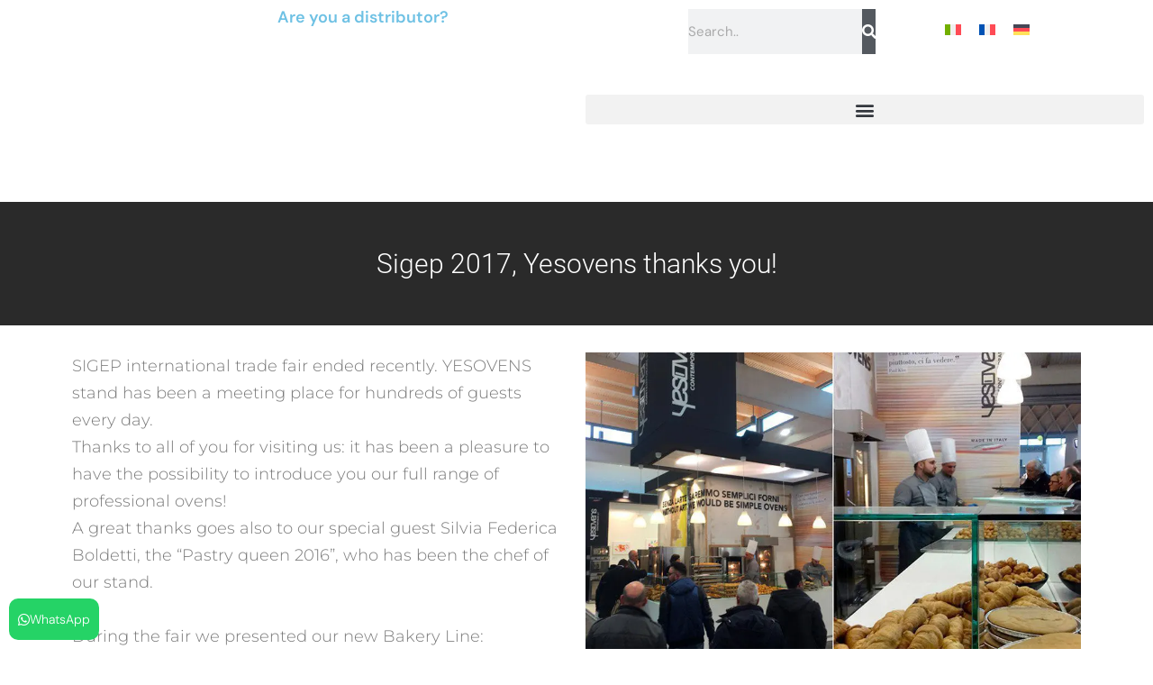

--- FILE ---
content_type: text/html; charset=UTF-8
request_url: https://www.yesovens.it/en/news/sigep-2017-yesovens-thanks-you/
body_size: 63903
content:
<!DOCTYPE html>
<html lang="en-US">
<head>
	<meta charset="UTF-8">
	<meta name="viewport" content="width=device-width, initial-scale=1.0, viewport-fit=cover" />		<title>Yesovens success at Sigep 2017 | Yesovens News</title><link rel="preload" as="style" href="https://fonts.googleapis.com/css?family=Raleway:100,200,300,400,500,600,700,800,900,100italic,300italic,400italic,700italic|Michroma:100,200,300,400,500,600,700,800,900,100italic,300italic,400italic,700italic|Montserrat:100,200,300,400,500,600,700,800,900,100italic,300italic,400italic,700italic|Red%20Rose:100,200,300,400,500,600,700,800,900,100italic,300italic,400italic,700italic|DM%20Sans:100,200,300,400,500,600,700,800,900,100italic,300italic,400italic,700italic&subset=latin%2Clatin-ext&display=swap" /><script src="/cdn-cgi/scripts/7d0fa10a/cloudflare-static/rocket-loader.min.js" data-cf-settings="979d699ae51206f00987d56a-|49"></script><style id="" media="print" onload="this.media='all'">/* latin-ext */
@font-face {
  font-family: 'DM Sans';
  font-style: italic;
  font-weight: 100;
  font-display: swap;
  src: url(/fonts.gstatic.com/s/dmsans/v17/rP2Wp2ywxg089UriCZaSExd86J3t9jz86MvyyKK58UfivUw4aw.woff2) format('woff2');
  unicode-range: U+0100-02BA, U+02BD-02C5, U+02C7-02CC, U+02CE-02D7, U+02DD-02FF, U+0304, U+0308, U+0329, U+1D00-1DBF, U+1E00-1E9F, U+1EF2-1EFF, U+2020, U+20A0-20AB, U+20AD-20C0, U+2113, U+2C60-2C7F, U+A720-A7FF;
}
/* latin */
@font-face {
  font-family: 'DM Sans';
  font-style: italic;
  font-weight: 100;
  font-display: swap;
  src: url(/fonts.gstatic.com/s/dmsans/v17/rP2Wp2ywxg089UriCZaSExd86J3t9jz86MvyyKy58UfivUw.woff2) format('woff2');
  unicode-range: U+0000-00FF, U+0131, U+0152-0153, U+02BB-02BC, U+02C6, U+02DA, U+02DC, U+0304, U+0308, U+0329, U+2000-206F, U+20AC, U+2122, U+2191, U+2193, U+2212, U+2215, U+FEFF, U+FFFD;
}
/* latin-ext */
@font-face {
  font-family: 'DM Sans';
  font-style: italic;
  font-weight: 300;
  font-display: swap;
  src: url(/fonts.gstatic.com/s/dmsans/v17/rP2Wp2ywxg089UriCZaSExd86J3t9jz86MvyyKK58UfivUw4aw.woff2) format('woff2');
  unicode-range: U+0100-02BA, U+02BD-02C5, U+02C7-02CC, U+02CE-02D7, U+02DD-02FF, U+0304, U+0308, U+0329, U+1D00-1DBF, U+1E00-1E9F, U+1EF2-1EFF, U+2020, U+20A0-20AB, U+20AD-20C0, U+2113, U+2C60-2C7F, U+A720-A7FF;
}
/* latin */
@font-face {
  font-family: 'DM Sans';
  font-style: italic;
  font-weight: 300;
  font-display: swap;
  src: url(/fonts.gstatic.com/s/dmsans/v17/rP2Wp2ywxg089UriCZaSExd86J3t9jz86MvyyKy58UfivUw.woff2) format('woff2');
  unicode-range: U+0000-00FF, U+0131, U+0152-0153, U+02BB-02BC, U+02C6, U+02DA, U+02DC, U+0304, U+0308, U+0329, U+2000-206F, U+20AC, U+2122, U+2191, U+2193, U+2212, U+2215, U+FEFF, U+FFFD;
}
/* latin-ext */
@font-face {
  font-family: 'DM Sans';
  font-style: italic;
  font-weight: 400;
  font-display: swap;
  src: url(/fonts.gstatic.com/s/dmsans/v17/rP2Wp2ywxg089UriCZaSExd86J3t9jz86MvyyKK58UfivUw4aw.woff2) format('woff2');
  unicode-range: U+0100-02BA, U+02BD-02C5, U+02C7-02CC, U+02CE-02D7, U+02DD-02FF, U+0304, U+0308, U+0329, U+1D00-1DBF, U+1E00-1E9F, U+1EF2-1EFF, U+2020, U+20A0-20AB, U+20AD-20C0, U+2113, U+2C60-2C7F, U+A720-A7FF;
}
/* latin */
@font-face {
  font-family: 'DM Sans';
  font-style: italic;
  font-weight: 400;
  font-display: swap;
  src: url(/fonts.gstatic.com/s/dmsans/v17/rP2Wp2ywxg089UriCZaSExd86J3t9jz86MvyyKy58UfivUw.woff2) format('woff2');
  unicode-range: U+0000-00FF, U+0131, U+0152-0153, U+02BB-02BC, U+02C6, U+02DA, U+02DC, U+0304, U+0308, U+0329, U+2000-206F, U+20AC, U+2122, U+2191, U+2193, U+2212, U+2215, U+FEFF, U+FFFD;
}
/* latin-ext */
@font-face {
  font-family: 'DM Sans';
  font-style: italic;
  font-weight: 700;
  font-display: swap;
  src: url(/fonts.gstatic.com/s/dmsans/v17/rP2Wp2ywxg089UriCZaSExd86J3t9jz86MvyyKK58UfivUw4aw.woff2) format('woff2');
  unicode-range: U+0100-02BA, U+02BD-02C5, U+02C7-02CC, U+02CE-02D7, U+02DD-02FF, U+0304, U+0308, U+0329, U+1D00-1DBF, U+1E00-1E9F, U+1EF2-1EFF, U+2020, U+20A0-20AB, U+20AD-20C0, U+2113, U+2C60-2C7F, U+A720-A7FF;
}
/* latin */
@font-face {
  font-family: 'DM Sans';
  font-style: italic;
  font-weight: 700;
  font-display: swap;
  src: url(/fonts.gstatic.com/s/dmsans/v17/rP2Wp2ywxg089UriCZaSExd86J3t9jz86MvyyKy58UfivUw.woff2) format('woff2');
  unicode-range: U+0000-00FF, U+0131, U+0152-0153, U+02BB-02BC, U+02C6, U+02DA, U+02DC, U+0304, U+0308, U+0329, U+2000-206F, U+20AC, U+2122, U+2191, U+2193, U+2212, U+2215, U+FEFF, U+FFFD;
}
/* latin-ext */
@font-face {
  font-family: 'DM Sans';
  font-style: normal;
  font-weight: 100;
  font-display: swap;
  src: url(/fonts.gstatic.com/s/dmsans/v17/rP2Yp2ywxg089UriI5-g4vlH9VoD8Cmcqbu6-K6z9mXgjU0.woff2) format('woff2');
  unicode-range: U+0100-02BA, U+02BD-02C5, U+02C7-02CC, U+02CE-02D7, U+02DD-02FF, U+0304, U+0308, U+0329, U+1D00-1DBF, U+1E00-1E9F, U+1EF2-1EFF, U+2020, U+20A0-20AB, U+20AD-20C0, U+2113, U+2C60-2C7F, U+A720-A7FF;
}
/* latin */
@font-face {
  font-family: 'DM Sans';
  font-style: normal;
  font-weight: 100;
  font-display: swap;
  src: url(/fonts.gstatic.com/s/dmsans/v17/rP2Yp2ywxg089UriI5-g4vlH9VoD8Cmcqbu0-K6z9mXg.woff2) format('woff2');
  unicode-range: U+0000-00FF, U+0131, U+0152-0153, U+02BB-02BC, U+02C6, U+02DA, U+02DC, U+0304, U+0308, U+0329, U+2000-206F, U+20AC, U+2122, U+2191, U+2193, U+2212, U+2215, U+FEFF, U+FFFD;
}
/* latin-ext */
@font-face {
  font-family: 'DM Sans';
  font-style: normal;
  font-weight: 200;
  font-display: swap;
  src: url(/fonts.gstatic.com/s/dmsans/v17/rP2Yp2ywxg089UriI5-g4vlH9VoD8Cmcqbu6-K6z9mXgjU0.woff2) format('woff2');
  unicode-range: U+0100-02BA, U+02BD-02C5, U+02C7-02CC, U+02CE-02D7, U+02DD-02FF, U+0304, U+0308, U+0329, U+1D00-1DBF, U+1E00-1E9F, U+1EF2-1EFF, U+2020, U+20A0-20AB, U+20AD-20C0, U+2113, U+2C60-2C7F, U+A720-A7FF;
}
/* latin */
@font-face {
  font-family: 'DM Sans';
  font-style: normal;
  font-weight: 200;
  font-display: swap;
  src: url(/fonts.gstatic.com/s/dmsans/v17/rP2Yp2ywxg089UriI5-g4vlH9VoD8Cmcqbu0-K6z9mXg.woff2) format('woff2');
  unicode-range: U+0000-00FF, U+0131, U+0152-0153, U+02BB-02BC, U+02C6, U+02DA, U+02DC, U+0304, U+0308, U+0329, U+2000-206F, U+20AC, U+2122, U+2191, U+2193, U+2212, U+2215, U+FEFF, U+FFFD;
}
/* latin-ext */
@font-face {
  font-family: 'DM Sans';
  font-style: normal;
  font-weight: 300;
  font-display: swap;
  src: url(/fonts.gstatic.com/s/dmsans/v17/rP2Yp2ywxg089UriI5-g4vlH9VoD8Cmcqbu6-K6z9mXgjU0.woff2) format('woff2');
  unicode-range: U+0100-02BA, U+02BD-02C5, U+02C7-02CC, U+02CE-02D7, U+02DD-02FF, U+0304, U+0308, U+0329, U+1D00-1DBF, U+1E00-1E9F, U+1EF2-1EFF, U+2020, U+20A0-20AB, U+20AD-20C0, U+2113, U+2C60-2C7F, U+A720-A7FF;
}
/* latin */
@font-face {
  font-family: 'DM Sans';
  font-style: normal;
  font-weight: 300;
  font-display: swap;
  src: url(/fonts.gstatic.com/s/dmsans/v17/rP2Yp2ywxg089UriI5-g4vlH9VoD8Cmcqbu0-K6z9mXg.woff2) format('woff2');
  unicode-range: U+0000-00FF, U+0131, U+0152-0153, U+02BB-02BC, U+02C6, U+02DA, U+02DC, U+0304, U+0308, U+0329, U+2000-206F, U+20AC, U+2122, U+2191, U+2193, U+2212, U+2215, U+FEFF, U+FFFD;
}
/* latin-ext */
@font-face {
  font-family: 'DM Sans';
  font-style: normal;
  font-weight: 400;
  font-display: swap;
  src: url(/fonts.gstatic.com/s/dmsans/v17/rP2Yp2ywxg089UriI5-g4vlH9VoD8Cmcqbu6-K6z9mXgjU0.woff2) format('woff2');
  unicode-range: U+0100-02BA, U+02BD-02C5, U+02C7-02CC, U+02CE-02D7, U+02DD-02FF, U+0304, U+0308, U+0329, U+1D00-1DBF, U+1E00-1E9F, U+1EF2-1EFF, U+2020, U+20A0-20AB, U+20AD-20C0, U+2113, U+2C60-2C7F, U+A720-A7FF;
}
/* latin */
@font-face {
  font-family: 'DM Sans';
  font-style: normal;
  font-weight: 400;
  font-display: swap;
  src: url(/fonts.gstatic.com/s/dmsans/v17/rP2Yp2ywxg089UriI5-g4vlH9VoD8Cmcqbu0-K6z9mXg.woff2) format('woff2');
  unicode-range: U+0000-00FF, U+0131, U+0152-0153, U+02BB-02BC, U+02C6, U+02DA, U+02DC, U+0304, U+0308, U+0329, U+2000-206F, U+20AC, U+2122, U+2191, U+2193, U+2212, U+2215, U+FEFF, U+FFFD;
}
/* latin-ext */
@font-face {
  font-family: 'DM Sans';
  font-style: normal;
  font-weight: 500;
  font-display: swap;
  src: url(/fonts.gstatic.com/s/dmsans/v17/rP2Yp2ywxg089UriI5-g4vlH9VoD8Cmcqbu6-K6z9mXgjU0.woff2) format('woff2');
  unicode-range: U+0100-02BA, U+02BD-02C5, U+02C7-02CC, U+02CE-02D7, U+02DD-02FF, U+0304, U+0308, U+0329, U+1D00-1DBF, U+1E00-1E9F, U+1EF2-1EFF, U+2020, U+20A0-20AB, U+20AD-20C0, U+2113, U+2C60-2C7F, U+A720-A7FF;
}
/* latin */
@font-face {
  font-family: 'DM Sans';
  font-style: normal;
  font-weight: 500;
  font-display: swap;
  src: url(/fonts.gstatic.com/s/dmsans/v17/rP2Yp2ywxg089UriI5-g4vlH9VoD8Cmcqbu0-K6z9mXg.woff2) format('woff2');
  unicode-range: U+0000-00FF, U+0131, U+0152-0153, U+02BB-02BC, U+02C6, U+02DA, U+02DC, U+0304, U+0308, U+0329, U+2000-206F, U+20AC, U+2122, U+2191, U+2193, U+2212, U+2215, U+FEFF, U+FFFD;
}
/* latin-ext */
@font-face {
  font-family: 'DM Sans';
  font-style: normal;
  font-weight: 600;
  font-display: swap;
  src: url(/fonts.gstatic.com/s/dmsans/v17/rP2Yp2ywxg089UriI5-g4vlH9VoD8Cmcqbu6-K6z9mXgjU0.woff2) format('woff2');
  unicode-range: U+0100-02BA, U+02BD-02C5, U+02C7-02CC, U+02CE-02D7, U+02DD-02FF, U+0304, U+0308, U+0329, U+1D00-1DBF, U+1E00-1E9F, U+1EF2-1EFF, U+2020, U+20A0-20AB, U+20AD-20C0, U+2113, U+2C60-2C7F, U+A720-A7FF;
}
/* latin */
@font-face {
  font-family: 'DM Sans';
  font-style: normal;
  font-weight: 600;
  font-display: swap;
  src: url(/fonts.gstatic.com/s/dmsans/v17/rP2Yp2ywxg089UriI5-g4vlH9VoD8Cmcqbu0-K6z9mXg.woff2) format('woff2');
  unicode-range: U+0000-00FF, U+0131, U+0152-0153, U+02BB-02BC, U+02C6, U+02DA, U+02DC, U+0304, U+0308, U+0329, U+2000-206F, U+20AC, U+2122, U+2191, U+2193, U+2212, U+2215, U+FEFF, U+FFFD;
}
/* latin-ext */
@font-face {
  font-family: 'DM Sans';
  font-style: normal;
  font-weight: 700;
  font-display: swap;
  src: url(/fonts.gstatic.com/s/dmsans/v17/rP2Yp2ywxg089UriI5-g4vlH9VoD8Cmcqbu6-K6z9mXgjU0.woff2) format('woff2');
  unicode-range: U+0100-02BA, U+02BD-02C5, U+02C7-02CC, U+02CE-02D7, U+02DD-02FF, U+0304, U+0308, U+0329, U+1D00-1DBF, U+1E00-1E9F, U+1EF2-1EFF, U+2020, U+20A0-20AB, U+20AD-20C0, U+2113, U+2C60-2C7F, U+A720-A7FF;
}
/* latin */
@font-face {
  font-family: 'DM Sans';
  font-style: normal;
  font-weight: 700;
  font-display: swap;
  src: url(/fonts.gstatic.com/s/dmsans/v17/rP2Yp2ywxg089UriI5-g4vlH9VoD8Cmcqbu0-K6z9mXg.woff2) format('woff2');
  unicode-range: U+0000-00FF, U+0131, U+0152-0153, U+02BB-02BC, U+02C6, U+02DA, U+02DC, U+0304, U+0308, U+0329, U+2000-206F, U+20AC, U+2122, U+2191, U+2193, U+2212, U+2215, U+FEFF, U+FFFD;
}
/* latin-ext */
@font-face {
  font-family: 'DM Sans';
  font-style: normal;
  font-weight: 800;
  font-display: swap;
  src: url(/fonts.gstatic.com/s/dmsans/v17/rP2Yp2ywxg089UriI5-g4vlH9VoD8Cmcqbu6-K6z9mXgjU0.woff2) format('woff2');
  unicode-range: U+0100-02BA, U+02BD-02C5, U+02C7-02CC, U+02CE-02D7, U+02DD-02FF, U+0304, U+0308, U+0329, U+1D00-1DBF, U+1E00-1E9F, U+1EF2-1EFF, U+2020, U+20A0-20AB, U+20AD-20C0, U+2113, U+2C60-2C7F, U+A720-A7FF;
}
/* latin */
@font-face {
  font-family: 'DM Sans';
  font-style: normal;
  font-weight: 800;
  font-display: swap;
  src: url(/fonts.gstatic.com/s/dmsans/v17/rP2Yp2ywxg089UriI5-g4vlH9VoD8Cmcqbu0-K6z9mXg.woff2) format('woff2');
  unicode-range: U+0000-00FF, U+0131, U+0152-0153, U+02BB-02BC, U+02C6, U+02DA, U+02DC, U+0304, U+0308, U+0329, U+2000-206F, U+20AC, U+2122, U+2191, U+2193, U+2212, U+2215, U+FEFF, U+FFFD;
}
/* latin-ext */
@font-face {
  font-family: 'DM Sans';
  font-style: normal;
  font-weight: 900;
  font-display: swap;
  src: url(/fonts.gstatic.com/s/dmsans/v17/rP2Yp2ywxg089UriI5-g4vlH9VoD8Cmcqbu6-K6z9mXgjU0.woff2) format('woff2');
  unicode-range: U+0100-02BA, U+02BD-02C5, U+02C7-02CC, U+02CE-02D7, U+02DD-02FF, U+0304, U+0308, U+0329, U+1D00-1DBF, U+1E00-1E9F, U+1EF2-1EFF, U+2020, U+20A0-20AB, U+20AD-20C0, U+2113, U+2C60-2C7F, U+A720-A7FF;
}
/* latin */
@font-face {
  font-family: 'DM Sans';
  font-style: normal;
  font-weight: 900;
  font-display: swap;
  src: url(/fonts.gstatic.com/s/dmsans/v17/rP2Yp2ywxg089UriI5-g4vlH9VoD8Cmcqbu0-K6z9mXg.woff2) format('woff2');
  unicode-range: U+0000-00FF, U+0131, U+0152-0153, U+02BB-02BC, U+02C6, U+02DA, U+02DC, U+0304, U+0308, U+0329, U+2000-206F, U+20AC, U+2122, U+2191, U+2193, U+2212, U+2215, U+FEFF, U+FFFD;
}
/* latin-ext */
@font-face {
  font-family: 'Michroma';
  font-style: normal;
  font-weight: 400;
  font-display: swap;
  src: url(/fonts.gstatic.com/s/michroma/v21/PN_zRfy9qWD8fEagAPgzpTn5_PDb9no.woff2) format('woff2');
  unicode-range: U+0100-02BA, U+02BD-02C5, U+02C7-02CC, U+02CE-02D7, U+02DD-02FF, U+0304, U+0308, U+0329, U+1D00-1DBF, U+1E00-1E9F, U+1EF2-1EFF, U+2020, U+20A0-20AB, U+20AD-20C0, U+2113, U+2C60-2C7F, U+A720-A7FF;
}
/* latin */
@font-face {
  font-family: 'Michroma';
  font-style: normal;
  font-weight: 400;
  font-display: swap;
  src: url(/fonts.gstatic.com/s/michroma/v21/PN_zRfy9qWD8fEagAPg9pTn5_PDb.woff2) format('woff2');
  unicode-range: U+0000-00FF, U+0131, U+0152-0153, U+02BB-02BC, U+02C6, U+02DA, U+02DC, U+0304, U+0308, U+0329, U+2000-206F, U+20AC, U+2122, U+2191, U+2193, U+2212, U+2215, U+FEFF, U+FFFD;
}
/* cyrillic-ext */
@font-face {
  font-family: 'Montserrat';
  font-style: italic;
  font-weight: 100;
  font-display: swap;
  src: url(/fonts.gstatic.com/s/montserrat/v31/JTUQjIg1_i6t8kCHKm459WxRxC7m0dR9pBOi.woff2) format('woff2');
  unicode-range: U+0460-052F, U+1C80-1C8A, U+20B4, U+2DE0-2DFF, U+A640-A69F, U+FE2E-FE2F;
}
/* cyrillic */
@font-face {
  font-family: 'Montserrat';
  font-style: italic;
  font-weight: 100;
  font-display: swap;
  src: url(/fonts.gstatic.com/s/montserrat/v31/JTUQjIg1_i6t8kCHKm459WxRzS7m0dR9pBOi.woff2) format('woff2');
  unicode-range: U+0301, U+0400-045F, U+0490-0491, U+04B0-04B1, U+2116;
}
/* vietnamese */
@font-face {
  font-family: 'Montserrat';
  font-style: italic;
  font-weight: 100;
  font-display: swap;
  src: url(/fonts.gstatic.com/s/montserrat/v31/JTUQjIg1_i6t8kCHKm459WxRxi7m0dR9pBOi.woff2) format('woff2');
  unicode-range: U+0102-0103, U+0110-0111, U+0128-0129, U+0168-0169, U+01A0-01A1, U+01AF-01B0, U+0300-0301, U+0303-0304, U+0308-0309, U+0323, U+0329, U+1EA0-1EF9, U+20AB;
}
/* latin-ext */
@font-face {
  font-family: 'Montserrat';
  font-style: italic;
  font-weight: 100;
  font-display: swap;
  src: url(/fonts.gstatic.com/s/montserrat/v31/JTUQjIg1_i6t8kCHKm459WxRxy7m0dR9pBOi.woff2) format('woff2');
  unicode-range: U+0100-02BA, U+02BD-02C5, U+02C7-02CC, U+02CE-02D7, U+02DD-02FF, U+0304, U+0308, U+0329, U+1D00-1DBF, U+1E00-1E9F, U+1EF2-1EFF, U+2020, U+20A0-20AB, U+20AD-20C0, U+2113, U+2C60-2C7F, U+A720-A7FF;
}
/* latin */
@font-face {
  font-family: 'Montserrat';
  font-style: italic;
  font-weight: 100;
  font-display: swap;
  src: url(/fonts.gstatic.com/s/montserrat/v31/JTUQjIg1_i6t8kCHKm459WxRyS7m0dR9pA.woff2) format('woff2');
  unicode-range: U+0000-00FF, U+0131, U+0152-0153, U+02BB-02BC, U+02C6, U+02DA, U+02DC, U+0304, U+0308, U+0329, U+2000-206F, U+20AC, U+2122, U+2191, U+2193, U+2212, U+2215, U+FEFF, U+FFFD;
}
/* cyrillic-ext */
@font-face {
  font-family: 'Montserrat';
  font-style: italic;
  font-weight: 300;
  font-display: swap;
  src: url(/fonts.gstatic.com/s/montserrat/v31/JTUQjIg1_i6t8kCHKm459WxRxC7m0dR9pBOi.woff2) format('woff2');
  unicode-range: U+0460-052F, U+1C80-1C8A, U+20B4, U+2DE0-2DFF, U+A640-A69F, U+FE2E-FE2F;
}
/* cyrillic */
@font-face {
  font-family: 'Montserrat';
  font-style: italic;
  font-weight: 300;
  font-display: swap;
  src: url(/fonts.gstatic.com/s/montserrat/v31/JTUQjIg1_i6t8kCHKm459WxRzS7m0dR9pBOi.woff2) format('woff2');
  unicode-range: U+0301, U+0400-045F, U+0490-0491, U+04B0-04B1, U+2116;
}
/* vietnamese */
@font-face {
  font-family: 'Montserrat';
  font-style: italic;
  font-weight: 300;
  font-display: swap;
  src: url(/fonts.gstatic.com/s/montserrat/v31/JTUQjIg1_i6t8kCHKm459WxRxi7m0dR9pBOi.woff2) format('woff2');
  unicode-range: U+0102-0103, U+0110-0111, U+0128-0129, U+0168-0169, U+01A0-01A1, U+01AF-01B0, U+0300-0301, U+0303-0304, U+0308-0309, U+0323, U+0329, U+1EA0-1EF9, U+20AB;
}
/* latin-ext */
@font-face {
  font-family: 'Montserrat';
  font-style: italic;
  font-weight: 300;
  font-display: swap;
  src: url(/fonts.gstatic.com/s/montserrat/v31/JTUQjIg1_i6t8kCHKm459WxRxy7m0dR9pBOi.woff2) format('woff2');
  unicode-range: U+0100-02BA, U+02BD-02C5, U+02C7-02CC, U+02CE-02D7, U+02DD-02FF, U+0304, U+0308, U+0329, U+1D00-1DBF, U+1E00-1E9F, U+1EF2-1EFF, U+2020, U+20A0-20AB, U+20AD-20C0, U+2113, U+2C60-2C7F, U+A720-A7FF;
}
/* latin */
@font-face {
  font-family: 'Montserrat';
  font-style: italic;
  font-weight: 300;
  font-display: swap;
  src: url(/fonts.gstatic.com/s/montserrat/v31/JTUQjIg1_i6t8kCHKm459WxRyS7m0dR9pA.woff2) format('woff2');
  unicode-range: U+0000-00FF, U+0131, U+0152-0153, U+02BB-02BC, U+02C6, U+02DA, U+02DC, U+0304, U+0308, U+0329, U+2000-206F, U+20AC, U+2122, U+2191, U+2193, U+2212, U+2215, U+FEFF, U+FFFD;
}
/* cyrillic-ext */
@font-face {
  font-family: 'Montserrat';
  font-style: italic;
  font-weight: 400;
  font-display: swap;
  src: url(/fonts.gstatic.com/s/montserrat/v31/JTUQjIg1_i6t8kCHKm459WxRxC7m0dR9pBOi.woff2) format('woff2');
  unicode-range: U+0460-052F, U+1C80-1C8A, U+20B4, U+2DE0-2DFF, U+A640-A69F, U+FE2E-FE2F;
}
/* cyrillic */
@font-face {
  font-family: 'Montserrat';
  font-style: italic;
  font-weight: 400;
  font-display: swap;
  src: url(/fonts.gstatic.com/s/montserrat/v31/JTUQjIg1_i6t8kCHKm459WxRzS7m0dR9pBOi.woff2) format('woff2');
  unicode-range: U+0301, U+0400-045F, U+0490-0491, U+04B0-04B1, U+2116;
}
/* vietnamese */
@font-face {
  font-family: 'Montserrat';
  font-style: italic;
  font-weight: 400;
  font-display: swap;
  src: url(/fonts.gstatic.com/s/montserrat/v31/JTUQjIg1_i6t8kCHKm459WxRxi7m0dR9pBOi.woff2) format('woff2');
  unicode-range: U+0102-0103, U+0110-0111, U+0128-0129, U+0168-0169, U+01A0-01A1, U+01AF-01B0, U+0300-0301, U+0303-0304, U+0308-0309, U+0323, U+0329, U+1EA0-1EF9, U+20AB;
}
/* latin-ext */
@font-face {
  font-family: 'Montserrat';
  font-style: italic;
  font-weight: 400;
  font-display: swap;
  src: url(/fonts.gstatic.com/s/montserrat/v31/JTUQjIg1_i6t8kCHKm459WxRxy7m0dR9pBOi.woff2) format('woff2');
  unicode-range: U+0100-02BA, U+02BD-02C5, U+02C7-02CC, U+02CE-02D7, U+02DD-02FF, U+0304, U+0308, U+0329, U+1D00-1DBF, U+1E00-1E9F, U+1EF2-1EFF, U+2020, U+20A0-20AB, U+20AD-20C0, U+2113, U+2C60-2C7F, U+A720-A7FF;
}
/* latin */
@font-face {
  font-family: 'Montserrat';
  font-style: italic;
  font-weight: 400;
  font-display: swap;
  src: url(/fonts.gstatic.com/s/montserrat/v31/JTUQjIg1_i6t8kCHKm459WxRyS7m0dR9pA.woff2) format('woff2');
  unicode-range: U+0000-00FF, U+0131, U+0152-0153, U+02BB-02BC, U+02C6, U+02DA, U+02DC, U+0304, U+0308, U+0329, U+2000-206F, U+20AC, U+2122, U+2191, U+2193, U+2212, U+2215, U+FEFF, U+FFFD;
}
/* cyrillic-ext */
@font-face {
  font-family: 'Montserrat';
  font-style: italic;
  font-weight: 700;
  font-display: swap;
  src: url(/fonts.gstatic.com/s/montserrat/v31/JTUQjIg1_i6t8kCHKm459WxRxC7m0dR9pBOi.woff2) format('woff2');
  unicode-range: U+0460-052F, U+1C80-1C8A, U+20B4, U+2DE0-2DFF, U+A640-A69F, U+FE2E-FE2F;
}
/* cyrillic */
@font-face {
  font-family: 'Montserrat';
  font-style: italic;
  font-weight: 700;
  font-display: swap;
  src: url(/fonts.gstatic.com/s/montserrat/v31/JTUQjIg1_i6t8kCHKm459WxRzS7m0dR9pBOi.woff2) format('woff2');
  unicode-range: U+0301, U+0400-045F, U+0490-0491, U+04B0-04B1, U+2116;
}
/* vietnamese */
@font-face {
  font-family: 'Montserrat';
  font-style: italic;
  font-weight: 700;
  font-display: swap;
  src: url(/fonts.gstatic.com/s/montserrat/v31/JTUQjIg1_i6t8kCHKm459WxRxi7m0dR9pBOi.woff2) format('woff2');
  unicode-range: U+0102-0103, U+0110-0111, U+0128-0129, U+0168-0169, U+01A0-01A1, U+01AF-01B0, U+0300-0301, U+0303-0304, U+0308-0309, U+0323, U+0329, U+1EA0-1EF9, U+20AB;
}
/* latin-ext */
@font-face {
  font-family: 'Montserrat';
  font-style: italic;
  font-weight: 700;
  font-display: swap;
  src: url(/fonts.gstatic.com/s/montserrat/v31/JTUQjIg1_i6t8kCHKm459WxRxy7m0dR9pBOi.woff2) format('woff2');
  unicode-range: U+0100-02BA, U+02BD-02C5, U+02C7-02CC, U+02CE-02D7, U+02DD-02FF, U+0304, U+0308, U+0329, U+1D00-1DBF, U+1E00-1E9F, U+1EF2-1EFF, U+2020, U+20A0-20AB, U+20AD-20C0, U+2113, U+2C60-2C7F, U+A720-A7FF;
}
/* latin */
@font-face {
  font-family: 'Montserrat';
  font-style: italic;
  font-weight: 700;
  font-display: swap;
  src: url(/fonts.gstatic.com/s/montserrat/v31/JTUQjIg1_i6t8kCHKm459WxRyS7m0dR9pA.woff2) format('woff2');
  unicode-range: U+0000-00FF, U+0131, U+0152-0153, U+02BB-02BC, U+02C6, U+02DA, U+02DC, U+0304, U+0308, U+0329, U+2000-206F, U+20AC, U+2122, U+2191, U+2193, U+2212, U+2215, U+FEFF, U+FFFD;
}
/* cyrillic-ext */
@font-face {
  font-family: 'Montserrat';
  font-style: normal;
  font-weight: 100;
  font-display: swap;
  src: url(/fonts.gstatic.com/s/montserrat/v31/JTUSjIg1_i6t8kCHKm459WRhyyTh89ZNpQ.woff2) format('woff2');
  unicode-range: U+0460-052F, U+1C80-1C8A, U+20B4, U+2DE0-2DFF, U+A640-A69F, U+FE2E-FE2F;
}
/* cyrillic */
@font-face {
  font-family: 'Montserrat';
  font-style: normal;
  font-weight: 100;
  font-display: swap;
  src: url(/fonts.gstatic.com/s/montserrat/v31/JTUSjIg1_i6t8kCHKm459W1hyyTh89ZNpQ.woff2) format('woff2');
  unicode-range: U+0301, U+0400-045F, U+0490-0491, U+04B0-04B1, U+2116;
}
/* vietnamese */
@font-face {
  font-family: 'Montserrat';
  font-style: normal;
  font-weight: 100;
  font-display: swap;
  src: url(/fonts.gstatic.com/s/montserrat/v31/JTUSjIg1_i6t8kCHKm459WZhyyTh89ZNpQ.woff2) format('woff2');
  unicode-range: U+0102-0103, U+0110-0111, U+0128-0129, U+0168-0169, U+01A0-01A1, U+01AF-01B0, U+0300-0301, U+0303-0304, U+0308-0309, U+0323, U+0329, U+1EA0-1EF9, U+20AB;
}
/* latin-ext */
@font-face {
  font-family: 'Montserrat';
  font-style: normal;
  font-weight: 100;
  font-display: swap;
  src: url(/fonts.gstatic.com/s/montserrat/v31/JTUSjIg1_i6t8kCHKm459WdhyyTh89ZNpQ.woff2) format('woff2');
  unicode-range: U+0100-02BA, U+02BD-02C5, U+02C7-02CC, U+02CE-02D7, U+02DD-02FF, U+0304, U+0308, U+0329, U+1D00-1DBF, U+1E00-1E9F, U+1EF2-1EFF, U+2020, U+20A0-20AB, U+20AD-20C0, U+2113, U+2C60-2C7F, U+A720-A7FF;
}
/* latin */
@font-face {
  font-family: 'Montserrat';
  font-style: normal;
  font-weight: 100;
  font-display: swap;
  src: url(/fonts.gstatic.com/s/montserrat/v31/JTUSjIg1_i6t8kCHKm459WlhyyTh89Y.woff2) format('woff2');
  unicode-range: U+0000-00FF, U+0131, U+0152-0153, U+02BB-02BC, U+02C6, U+02DA, U+02DC, U+0304, U+0308, U+0329, U+2000-206F, U+20AC, U+2122, U+2191, U+2193, U+2212, U+2215, U+FEFF, U+FFFD;
}
/* cyrillic-ext */
@font-face {
  font-family: 'Montserrat';
  font-style: normal;
  font-weight: 200;
  font-display: swap;
  src: url(/fonts.gstatic.com/s/montserrat/v31/JTUSjIg1_i6t8kCHKm459WRhyyTh89ZNpQ.woff2) format('woff2');
  unicode-range: U+0460-052F, U+1C80-1C8A, U+20B4, U+2DE0-2DFF, U+A640-A69F, U+FE2E-FE2F;
}
/* cyrillic */
@font-face {
  font-family: 'Montserrat';
  font-style: normal;
  font-weight: 200;
  font-display: swap;
  src: url(/fonts.gstatic.com/s/montserrat/v31/JTUSjIg1_i6t8kCHKm459W1hyyTh89ZNpQ.woff2) format('woff2');
  unicode-range: U+0301, U+0400-045F, U+0490-0491, U+04B0-04B1, U+2116;
}
/* vietnamese */
@font-face {
  font-family: 'Montserrat';
  font-style: normal;
  font-weight: 200;
  font-display: swap;
  src: url(/fonts.gstatic.com/s/montserrat/v31/JTUSjIg1_i6t8kCHKm459WZhyyTh89ZNpQ.woff2) format('woff2');
  unicode-range: U+0102-0103, U+0110-0111, U+0128-0129, U+0168-0169, U+01A0-01A1, U+01AF-01B0, U+0300-0301, U+0303-0304, U+0308-0309, U+0323, U+0329, U+1EA0-1EF9, U+20AB;
}
/* latin-ext */
@font-face {
  font-family: 'Montserrat';
  font-style: normal;
  font-weight: 200;
  font-display: swap;
  src: url(/fonts.gstatic.com/s/montserrat/v31/JTUSjIg1_i6t8kCHKm459WdhyyTh89ZNpQ.woff2) format('woff2');
  unicode-range: U+0100-02BA, U+02BD-02C5, U+02C7-02CC, U+02CE-02D7, U+02DD-02FF, U+0304, U+0308, U+0329, U+1D00-1DBF, U+1E00-1E9F, U+1EF2-1EFF, U+2020, U+20A0-20AB, U+20AD-20C0, U+2113, U+2C60-2C7F, U+A720-A7FF;
}
/* latin */
@font-face {
  font-family: 'Montserrat';
  font-style: normal;
  font-weight: 200;
  font-display: swap;
  src: url(/fonts.gstatic.com/s/montserrat/v31/JTUSjIg1_i6t8kCHKm459WlhyyTh89Y.woff2) format('woff2');
  unicode-range: U+0000-00FF, U+0131, U+0152-0153, U+02BB-02BC, U+02C6, U+02DA, U+02DC, U+0304, U+0308, U+0329, U+2000-206F, U+20AC, U+2122, U+2191, U+2193, U+2212, U+2215, U+FEFF, U+FFFD;
}
/* cyrillic-ext */
@font-face {
  font-family: 'Montserrat';
  font-style: normal;
  font-weight: 300;
  font-display: swap;
  src: url(/fonts.gstatic.com/s/montserrat/v31/JTUSjIg1_i6t8kCHKm459WRhyyTh89ZNpQ.woff2) format('woff2');
  unicode-range: U+0460-052F, U+1C80-1C8A, U+20B4, U+2DE0-2DFF, U+A640-A69F, U+FE2E-FE2F;
}
/* cyrillic */
@font-face {
  font-family: 'Montserrat';
  font-style: normal;
  font-weight: 300;
  font-display: swap;
  src: url(/fonts.gstatic.com/s/montserrat/v31/JTUSjIg1_i6t8kCHKm459W1hyyTh89ZNpQ.woff2) format('woff2');
  unicode-range: U+0301, U+0400-045F, U+0490-0491, U+04B0-04B1, U+2116;
}
/* vietnamese */
@font-face {
  font-family: 'Montserrat';
  font-style: normal;
  font-weight: 300;
  font-display: swap;
  src: url(/fonts.gstatic.com/s/montserrat/v31/JTUSjIg1_i6t8kCHKm459WZhyyTh89ZNpQ.woff2) format('woff2');
  unicode-range: U+0102-0103, U+0110-0111, U+0128-0129, U+0168-0169, U+01A0-01A1, U+01AF-01B0, U+0300-0301, U+0303-0304, U+0308-0309, U+0323, U+0329, U+1EA0-1EF9, U+20AB;
}
/* latin-ext */
@font-face {
  font-family: 'Montserrat';
  font-style: normal;
  font-weight: 300;
  font-display: swap;
  src: url(/fonts.gstatic.com/s/montserrat/v31/JTUSjIg1_i6t8kCHKm459WdhyyTh89ZNpQ.woff2) format('woff2');
  unicode-range: U+0100-02BA, U+02BD-02C5, U+02C7-02CC, U+02CE-02D7, U+02DD-02FF, U+0304, U+0308, U+0329, U+1D00-1DBF, U+1E00-1E9F, U+1EF2-1EFF, U+2020, U+20A0-20AB, U+20AD-20C0, U+2113, U+2C60-2C7F, U+A720-A7FF;
}
/* latin */
@font-face {
  font-family: 'Montserrat';
  font-style: normal;
  font-weight: 300;
  font-display: swap;
  src: url(/fonts.gstatic.com/s/montserrat/v31/JTUSjIg1_i6t8kCHKm459WlhyyTh89Y.woff2) format('woff2');
  unicode-range: U+0000-00FF, U+0131, U+0152-0153, U+02BB-02BC, U+02C6, U+02DA, U+02DC, U+0304, U+0308, U+0329, U+2000-206F, U+20AC, U+2122, U+2191, U+2193, U+2212, U+2215, U+FEFF, U+FFFD;
}
/* cyrillic-ext */
@font-face {
  font-family: 'Montserrat';
  font-style: normal;
  font-weight: 400;
  font-display: swap;
  src: url(/fonts.gstatic.com/s/montserrat/v31/JTUSjIg1_i6t8kCHKm459WRhyyTh89ZNpQ.woff2) format('woff2');
  unicode-range: U+0460-052F, U+1C80-1C8A, U+20B4, U+2DE0-2DFF, U+A640-A69F, U+FE2E-FE2F;
}
/* cyrillic */
@font-face {
  font-family: 'Montserrat';
  font-style: normal;
  font-weight: 400;
  font-display: swap;
  src: url(/fonts.gstatic.com/s/montserrat/v31/JTUSjIg1_i6t8kCHKm459W1hyyTh89ZNpQ.woff2) format('woff2');
  unicode-range: U+0301, U+0400-045F, U+0490-0491, U+04B0-04B1, U+2116;
}
/* vietnamese */
@font-face {
  font-family: 'Montserrat';
  font-style: normal;
  font-weight: 400;
  font-display: swap;
  src: url(/fonts.gstatic.com/s/montserrat/v31/JTUSjIg1_i6t8kCHKm459WZhyyTh89ZNpQ.woff2) format('woff2');
  unicode-range: U+0102-0103, U+0110-0111, U+0128-0129, U+0168-0169, U+01A0-01A1, U+01AF-01B0, U+0300-0301, U+0303-0304, U+0308-0309, U+0323, U+0329, U+1EA0-1EF9, U+20AB;
}
/* latin-ext */
@font-face {
  font-family: 'Montserrat';
  font-style: normal;
  font-weight: 400;
  font-display: swap;
  src: url(/fonts.gstatic.com/s/montserrat/v31/JTUSjIg1_i6t8kCHKm459WdhyyTh89ZNpQ.woff2) format('woff2');
  unicode-range: U+0100-02BA, U+02BD-02C5, U+02C7-02CC, U+02CE-02D7, U+02DD-02FF, U+0304, U+0308, U+0329, U+1D00-1DBF, U+1E00-1E9F, U+1EF2-1EFF, U+2020, U+20A0-20AB, U+20AD-20C0, U+2113, U+2C60-2C7F, U+A720-A7FF;
}
/* latin */
@font-face {
  font-family: 'Montserrat';
  font-style: normal;
  font-weight: 400;
  font-display: swap;
  src: url(/fonts.gstatic.com/s/montserrat/v31/JTUSjIg1_i6t8kCHKm459WlhyyTh89Y.woff2) format('woff2');
  unicode-range: U+0000-00FF, U+0131, U+0152-0153, U+02BB-02BC, U+02C6, U+02DA, U+02DC, U+0304, U+0308, U+0329, U+2000-206F, U+20AC, U+2122, U+2191, U+2193, U+2212, U+2215, U+FEFF, U+FFFD;
}
/* cyrillic-ext */
@font-face {
  font-family: 'Montserrat';
  font-style: normal;
  font-weight: 500;
  font-display: swap;
  src: url(/fonts.gstatic.com/s/montserrat/v31/JTUSjIg1_i6t8kCHKm459WRhyyTh89ZNpQ.woff2) format('woff2');
  unicode-range: U+0460-052F, U+1C80-1C8A, U+20B4, U+2DE0-2DFF, U+A640-A69F, U+FE2E-FE2F;
}
/* cyrillic */
@font-face {
  font-family: 'Montserrat';
  font-style: normal;
  font-weight: 500;
  font-display: swap;
  src: url(/fonts.gstatic.com/s/montserrat/v31/JTUSjIg1_i6t8kCHKm459W1hyyTh89ZNpQ.woff2) format('woff2');
  unicode-range: U+0301, U+0400-045F, U+0490-0491, U+04B0-04B1, U+2116;
}
/* vietnamese */
@font-face {
  font-family: 'Montserrat';
  font-style: normal;
  font-weight: 500;
  font-display: swap;
  src: url(/fonts.gstatic.com/s/montserrat/v31/JTUSjIg1_i6t8kCHKm459WZhyyTh89ZNpQ.woff2) format('woff2');
  unicode-range: U+0102-0103, U+0110-0111, U+0128-0129, U+0168-0169, U+01A0-01A1, U+01AF-01B0, U+0300-0301, U+0303-0304, U+0308-0309, U+0323, U+0329, U+1EA0-1EF9, U+20AB;
}
/* latin-ext */
@font-face {
  font-family: 'Montserrat';
  font-style: normal;
  font-weight: 500;
  font-display: swap;
  src: url(/fonts.gstatic.com/s/montserrat/v31/JTUSjIg1_i6t8kCHKm459WdhyyTh89ZNpQ.woff2) format('woff2');
  unicode-range: U+0100-02BA, U+02BD-02C5, U+02C7-02CC, U+02CE-02D7, U+02DD-02FF, U+0304, U+0308, U+0329, U+1D00-1DBF, U+1E00-1E9F, U+1EF2-1EFF, U+2020, U+20A0-20AB, U+20AD-20C0, U+2113, U+2C60-2C7F, U+A720-A7FF;
}
/* latin */
@font-face {
  font-family: 'Montserrat';
  font-style: normal;
  font-weight: 500;
  font-display: swap;
  src: url(/fonts.gstatic.com/s/montserrat/v31/JTUSjIg1_i6t8kCHKm459WlhyyTh89Y.woff2) format('woff2');
  unicode-range: U+0000-00FF, U+0131, U+0152-0153, U+02BB-02BC, U+02C6, U+02DA, U+02DC, U+0304, U+0308, U+0329, U+2000-206F, U+20AC, U+2122, U+2191, U+2193, U+2212, U+2215, U+FEFF, U+FFFD;
}
/* cyrillic-ext */
@font-face {
  font-family: 'Montserrat';
  font-style: normal;
  font-weight: 600;
  font-display: swap;
  src: url(/fonts.gstatic.com/s/montserrat/v31/JTUSjIg1_i6t8kCHKm459WRhyyTh89ZNpQ.woff2) format('woff2');
  unicode-range: U+0460-052F, U+1C80-1C8A, U+20B4, U+2DE0-2DFF, U+A640-A69F, U+FE2E-FE2F;
}
/* cyrillic */
@font-face {
  font-family: 'Montserrat';
  font-style: normal;
  font-weight: 600;
  font-display: swap;
  src: url(/fonts.gstatic.com/s/montserrat/v31/JTUSjIg1_i6t8kCHKm459W1hyyTh89ZNpQ.woff2) format('woff2');
  unicode-range: U+0301, U+0400-045F, U+0490-0491, U+04B0-04B1, U+2116;
}
/* vietnamese */
@font-face {
  font-family: 'Montserrat';
  font-style: normal;
  font-weight: 600;
  font-display: swap;
  src: url(/fonts.gstatic.com/s/montserrat/v31/JTUSjIg1_i6t8kCHKm459WZhyyTh89ZNpQ.woff2) format('woff2');
  unicode-range: U+0102-0103, U+0110-0111, U+0128-0129, U+0168-0169, U+01A0-01A1, U+01AF-01B0, U+0300-0301, U+0303-0304, U+0308-0309, U+0323, U+0329, U+1EA0-1EF9, U+20AB;
}
/* latin-ext */
@font-face {
  font-family: 'Montserrat';
  font-style: normal;
  font-weight: 600;
  font-display: swap;
  src: url(/fonts.gstatic.com/s/montserrat/v31/JTUSjIg1_i6t8kCHKm459WdhyyTh89ZNpQ.woff2) format('woff2');
  unicode-range: U+0100-02BA, U+02BD-02C5, U+02C7-02CC, U+02CE-02D7, U+02DD-02FF, U+0304, U+0308, U+0329, U+1D00-1DBF, U+1E00-1E9F, U+1EF2-1EFF, U+2020, U+20A0-20AB, U+20AD-20C0, U+2113, U+2C60-2C7F, U+A720-A7FF;
}
/* latin */
@font-face {
  font-family: 'Montserrat';
  font-style: normal;
  font-weight: 600;
  font-display: swap;
  src: url(/fonts.gstatic.com/s/montserrat/v31/JTUSjIg1_i6t8kCHKm459WlhyyTh89Y.woff2) format('woff2');
  unicode-range: U+0000-00FF, U+0131, U+0152-0153, U+02BB-02BC, U+02C6, U+02DA, U+02DC, U+0304, U+0308, U+0329, U+2000-206F, U+20AC, U+2122, U+2191, U+2193, U+2212, U+2215, U+FEFF, U+FFFD;
}
/* cyrillic-ext */
@font-face {
  font-family: 'Montserrat';
  font-style: normal;
  font-weight: 700;
  font-display: swap;
  src: url(/fonts.gstatic.com/s/montserrat/v31/JTUSjIg1_i6t8kCHKm459WRhyyTh89ZNpQ.woff2) format('woff2');
  unicode-range: U+0460-052F, U+1C80-1C8A, U+20B4, U+2DE0-2DFF, U+A640-A69F, U+FE2E-FE2F;
}
/* cyrillic */
@font-face {
  font-family: 'Montserrat';
  font-style: normal;
  font-weight: 700;
  font-display: swap;
  src: url(/fonts.gstatic.com/s/montserrat/v31/JTUSjIg1_i6t8kCHKm459W1hyyTh89ZNpQ.woff2) format('woff2');
  unicode-range: U+0301, U+0400-045F, U+0490-0491, U+04B0-04B1, U+2116;
}
/* vietnamese */
@font-face {
  font-family: 'Montserrat';
  font-style: normal;
  font-weight: 700;
  font-display: swap;
  src: url(/fonts.gstatic.com/s/montserrat/v31/JTUSjIg1_i6t8kCHKm459WZhyyTh89ZNpQ.woff2) format('woff2');
  unicode-range: U+0102-0103, U+0110-0111, U+0128-0129, U+0168-0169, U+01A0-01A1, U+01AF-01B0, U+0300-0301, U+0303-0304, U+0308-0309, U+0323, U+0329, U+1EA0-1EF9, U+20AB;
}
/* latin-ext */
@font-face {
  font-family: 'Montserrat';
  font-style: normal;
  font-weight: 700;
  font-display: swap;
  src: url(/fonts.gstatic.com/s/montserrat/v31/JTUSjIg1_i6t8kCHKm459WdhyyTh89ZNpQ.woff2) format('woff2');
  unicode-range: U+0100-02BA, U+02BD-02C5, U+02C7-02CC, U+02CE-02D7, U+02DD-02FF, U+0304, U+0308, U+0329, U+1D00-1DBF, U+1E00-1E9F, U+1EF2-1EFF, U+2020, U+20A0-20AB, U+20AD-20C0, U+2113, U+2C60-2C7F, U+A720-A7FF;
}
/* latin */
@font-face {
  font-family: 'Montserrat';
  font-style: normal;
  font-weight: 700;
  font-display: swap;
  src: url(/fonts.gstatic.com/s/montserrat/v31/JTUSjIg1_i6t8kCHKm459WlhyyTh89Y.woff2) format('woff2');
  unicode-range: U+0000-00FF, U+0131, U+0152-0153, U+02BB-02BC, U+02C6, U+02DA, U+02DC, U+0304, U+0308, U+0329, U+2000-206F, U+20AC, U+2122, U+2191, U+2193, U+2212, U+2215, U+FEFF, U+FFFD;
}
/* cyrillic-ext */
@font-face {
  font-family: 'Montserrat';
  font-style: normal;
  font-weight: 800;
  font-display: swap;
  src: url(/fonts.gstatic.com/s/montserrat/v31/JTUSjIg1_i6t8kCHKm459WRhyyTh89ZNpQ.woff2) format('woff2');
  unicode-range: U+0460-052F, U+1C80-1C8A, U+20B4, U+2DE0-2DFF, U+A640-A69F, U+FE2E-FE2F;
}
/* cyrillic */
@font-face {
  font-family: 'Montserrat';
  font-style: normal;
  font-weight: 800;
  font-display: swap;
  src: url(/fonts.gstatic.com/s/montserrat/v31/JTUSjIg1_i6t8kCHKm459W1hyyTh89ZNpQ.woff2) format('woff2');
  unicode-range: U+0301, U+0400-045F, U+0490-0491, U+04B0-04B1, U+2116;
}
/* vietnamese */
@font-face {
  font-family: 'Montserrat';
  font-style: normal;
  font-weight: 800;
  font-display: swap;
  src: url(/fonts.gstatic.com/s/montserrat/v31/JTUSjIg1_i6t8kCHKm459WZhyyTh89ZNpQ.woff2) format('woff2');
  unicode-range: U+0102-0103, U+0110-0111, U+0128-0129, U+0168-0169, U+01A0-01A1, U+01AF-01B0, U+0300-0301, U+0303-0304, U+0308-0309, U+0323, U+0329, U+1EA0-1EF9, U+20AB;
}
/* latin-ext */
@font-face {
  font-family: 'Montserrat';
  font-style: normal;
  font-weight: 800;
  font-display: swap;
  src: url(/fonts.gstatic.com/s/montserrat/v31/JTUSjIg1_i6t8kCHKm459WdhyyTh89ZNpQ.woff2) format('woff2');
  unicode-range: U+0100-02BA, U+02BD-02C5, U+02C7-02CC, U+02CE-02D7, U+02DD-02FF, U+0304, U+0308, U+0329, U+1D00-1DBF, U+1E00-1E9F, U+1EF2-1EFF, U+2020, U+20A0-20AB, U+20AD-20C0, U+2113, U+2C60-2C7F, U+A720-A7FF;
}
/* latin */
@font-face {
  font-family: 'Montserrat';
  font-style: normal;
  font-weight: 800;
  font-display: swap;
  src: url(/fonts.gstatic.com/s/montserrat/v31/JTUSjIg1_i6t8kCHKm459WlhyyTh89Y.woff2) format('woff2');
  unicode-range: U+0000-00FF, U+0131, U+0152-0153, U+02BB-02BC, U+02C6, U+02DA, U+02DC, U+0304, U+0308, U+0329, U+2000-206F, U+20AC, U+2122, U+2191, U+2193, U+2212, U+2215, U+FEFF, U+FFFD;
}
/* cyrillic-ext */
@font-face {
  font-family: 'Montserrat';
  font-style: normal;
  font-weight: 900;
  font-display: swap;
  src: url(/fonts.gstatic.com/s/montserrat/v31/JTUSjIg1_i6t8kCHKm459WRhyyTh89ZNpQ.woff2) format('woff2');
  unicode-range: U+0460-052F, U+1C80-1C8A, U+20B4, U+2DE0-2DFF, U+A640-A69F, U+FE2E-FE2F;
}
/* cyrillic */
@font-face {
  font-family: 'Montserrat';
  font-style: normal;
  font-weight: 900;
  font-display: swap;
  src: url(/fonts.gstatic.com/s/montserrat/v31/JTUSjIg1_i6t8kCHKm459W1hyyTh89ZNpQ.woff2) format('woff2');
  unicode-range: U+0301, U+0400-045F, U+0490-0491, U+04B0-04B1, U+2116;
}
/* vietnamese */
@font-face {
  font-family: 'Montserrat';
  font-style: normal;
  font-weight: 900;
  font-display: swap;
  src: url(/fonts.gstatic.com/s/montserrat/v31/JTUSjIg1_i6t8kCHKm459WZhyyTh89ZNpQ.woff2) format('woff2');
  unicode-range: U+0102-0103, U+0110-0111, U+0128-0129, U+0168-0169, U+01A0-01A1, U+01AF-01B0, U+0300-0301, U+0303-0304, U+0308-0309, U+0323, U+0329, U+1EA0-1EF9, U+20AB;
}
/* latin-ext */
@font-face {
  font-family: 'Montserrat';
  font-style: normal;
  font-weight: 900;
  font-display: swap;
  src: url(/fonts.gstatic.com/s/montserrat/v31/JTUSjIg1_i6t8kCHKm459WdhyyTh89ZNpQ.woff2) format('woff2');
  unicode-range: U+0100-02BA, U+02BD-02C5, U+02C7-02CC, U+02CE-02D7, U+02DD-02FF, U+0304, U+0308, U+0329, U+1D00-1DBF, U+1E00-1E9F, U+1EF2-1EFF, U+2020, U+20A0-20AB, U+20AD-20C0, U+2113, U+2C60-2C7F, U+A720-A7FF;
}
/* latin */
@font-face {
  font-family: 'Montserrat';
  font-style: normal;
  font-weight: 900;
  font-display: swap;
  src: url(/fonts.gstatic.com/s/montserrat/v31/JTUSjIg1_i6t8kCHKm459WlhyyTh89Y.woff2) format('woff2');
  unicode-range: U+0000-00FF, U+0131, U+0152-0153, U+02BB-02BC, U+02C6, U+02DA, U+02DC, U+0304, U+0308, U+0329, U+2000-206F, U+20AC, U+2122, U+2191, U+2193, U+2212, U+2215, U+FEFF, U+FFFD;
}
/* cyrillic-ext */
@font-face {
  font-family: 'Raleway';
  font-style: italic;
  font-weight: 100;
  font-display: swap;
  src: url(/fonts.gstatic.com/s/raleway/v37/1Ptsg8zYS_SKggPNyCg4QIFqL_KWxWMT.woff2) format('woff2');
  unicode-range: U+0460-052F, U+1C80-1C8A, U+20B4, U+2DE0-2DFF, U+A640-A69F, U+FE2E-FE2F;
}
/* cyrillic */
@font-face {
  font-family: 'Raleway';
  font-style: italic;
  font-weight: 100;
  font-display: swap;
  src: url(/fonts.gstatic.com/s/raleway/v37/1Ptsg8zYS_SKggPNyCg4SYFqL_KWxWMT.woff2) format('woff2');
  unicode-range: U+0301, U+0400-045F, U+0490-0491, U+04B0-04B1, U+2116;
}
/* vietnamese */
@font-face {
  font-family: 'Raleway';
  font-style: italic;
  font-weight: 100;
  font-display: swap;
  src: url(/fonts.gstatic.com/s/raleway/v37/1Ptsg8zYS_SKggPNyCg4QoFqL_KWxWMT.woff2) format('woff2');
  unicode-range: U+0102-0103, U+0110-0111, U+0128-0129, U+0168-0169, U+01A0-01A1, U+01AF-01B0, U+0300-0301, U+0303-0304, U+0308-0309, U+0323, U+0329, U+1EA0-1EF9, U+20AB;
}
/* latin-ext */
@font-face {
  font-family: 'Raleway';
  font-style: italic;
  font-weight: 100;
  font-display: swap;
  src: url(/fonts.gstatic.com/s/raleway/v37/1Ptsg8zYS_SKggPNyCg4Q4FqL_KWxWMT.woff2) format('woff2');
  unicode-range: U+0100-02BA, U+02BD-02C5, U+02C7-02CC, U+02CE-02D7, U+02DD-02FF, U+0304, U+0308, U+0329, U+1D00-1DBF, U+1E00-1E9F, U+1EF2-1EFF, U+2020, U+20A0-20AB, U+20AD-20C0, U+2113, U+2C60-2C7F, U+A720-A7FF;
}
/* latin */
@font-face {
  font-family: 'Raleway';
  font-style: italic;
  font-weight: 100;
  font-display: swap;
  src: url(/fonts.gstatic.com/s/raleway/v37/1Ptsg8zYS_SKggPNyCg4TYFqL_KWxQ.woff2) format('woff2');
  unicode-range: U+0000-00FF, U+0131, U+0152-0153, U+02BB-02BC, U+02C6, U+02DA, U+02DC, U+0304, U+0308, U+0329, U+2000-206F, U+20AC, U+2122, U+2191, U+2193, U+2212, U+2215, U+FEFF, U+FFFD;
}
/* cyrillic-ext */
@font-face {
  font-family: 'Raleway';
  font-style: italic;
  font-weight: 300;
  font-display: swap;
  src: url(/fonts.gstatic.com/s/raleway/v37/1Ptsg8zYS_SKggPNyCg4QIFqL_KWxWMT.woff2) format('woff2');
  unicode-range: U+0460-052F, U+1C80-1C8A, U+20B4, U+2DE0-2DFF, U+A640-A69F, U+FE2E-FE2F;
}
/* cyrillic */
@font-face {
  font-family: 'Raleway';
  font-style: italic;
  font-weight: 300;
  font-display: swap;
  src: url(/fonts.gstatic.com/s/raleway/v37/1Ptsg8zYS_SKggPNyCg4SYFqL_KWxWMT.woff2) format('woff2');
  unicode-range: U+0301, U+0400-045F, U+0490-0491, U+04B0-04B1, U+2116;
}
/* vietnamese */
@font-face {
  font-family: 'Raleway';
  font-style: italic;
  font-weight: 300;
  font-display: swap;
  src: url(/fonts.gstatic.com/s/raleway/v37/1Ptsg8zYS_SKggPNyCg4QoFqL_KWxWMT.woff2) format('woff2');
  unicode-range: U+0102-0103, U+0110-0111, U+0128-0129, U+0168-0169, U+01A0-01A1, U+01AF-01B0, U+0300-0301, U+0303-0304, U+0308-0309, U+0323, U+0329, U+1EA0-1EF9, U+20AB;
}
/* latin-ext */
@font-face {
  font-family: 'Raleway';
  font-style: italic;
  font-weight: 300;
  font-display: swap;
  src: url(/fonts.gstatic.com/s/raleway/v37/1Ptsg8zYS_SKggPNyCg4Q4FqL_KWxWMT.woff2) format('woff2');
  unicode-range: U+0100-02BA, U+02BD-02C5, U+02C7-02CC, U+02CE-02D7, U+02DD-02FF, U+0304, U+0308, U+0329, U+1D00-1DBF, U+1E00-1E9F, U+1EF2-1EFF, U+2020, U+20A0-20AB, U+20AD-20C0, U+2113, U+2C60-2C7F, U+A720-A7FF;
}
/* latin */
@font-face {
  font-family: 'Raleway';
  font-style: italic;
  font-weight: 300;
  font-display: swap;
  src: url(/fonts.gstatic.com/s/raleway/v37/1Ptsg8zYS_SKggPNyCg4TYFqL_KWxQ.woff2) format('woff2');
  unicode-range: U+0000-00FF, U+0131, U+0152-0153, U+02BB-02BC, U+02C6, U+02DA, U+02DC, U+0304, U+0308, U+0329, U+2000-206F, U+20AC, U+2122, U+2191, U+2193, U+2212, U+2215, U+FEFF, U+FFFD;
}
/* cyrillic-ext */
@font-face {
  font-family: 'Raleway';
  font-style: italic;
  font-weight: 400;
  font-display: swap;
  src: url(/fonts.gstatic.com/s/raleway/v37/1Ptsg8zYS_SKggPNyCg4QIFqL_KWxWMT.woff2) format('woff2');
  unicode-range: U+0460-052F, U+1C80-1C8A, U+20B4, U+2DE0-2DFF, U+A640-A69F, U+FE2E-FE2F;
}
/* cyrillic */
@font-face {
  font-family: 'Raleway';
  font-style: italic;
  font-weight: 400;
  font-display: swap;
  src: url(/fonts.gstatic.com/s/raleway/v37/1Ptsg8zYS_SKggPNyCg4SYFqL_KWxWMT.woff2) format('woff2');
  unicode-range: U+0301, U+0400-045F, U+0490-0491, U+04B0-04B1, U+2116;
}
/* vietnamese */
@font-face {
  font-family: 'Raleway';
  font-style: italic;
  font-weight: 400;
  font-display: swap;
  src: url(/fonts.gstatic.com/s/raleway/v37/1Ptsg8zYS_SKggPNyCg4QoFqL_KWxWMT.woff2) format('woff2');
  unicode-range: U+0102-0103, U+0110-0111, U+0128-0129, U+0168-0169, U+01A0-01A1, U+01AF-01B0, U+0300-0301, U+0303-0304, U+0308-0309, U+0323, U+0329, U+1EA0-1EF9, U+20AB;
}
/* latin-ext */
@font-face {
  font-family: 'Raleway';
  font-style: italic;
  font-weight: 400;
  font-display: swap;
  src: url(/fonts.gstatic.com/s/raleway/v37/1Ptsg8zYS_SKggPNyCg4Q4FqL_KWxWMT.woff2) format('woff2');
  unicode-range: U+0100-02BA, U+02BD-02C5, U+02C7-02CC, U+02CE-02D7, U+02DD-02FF, U+0304, U+0308, U+0329, U+1D00-1DBF, U+1E00-1E9F, U+1EF2-1EFF, U+2020, U+20A0-20AB, U+20AD-20C0, U+2113, U+2C60-2C7F, U+A720-A7FF;
}
/* latin */
@font-face {
  font-family: 'Raleway';
  font-style: italic;
  font-weight: 400;
  font-display: swap;
  src: url(/fonts.gstatic.com/s/raleway/v37/1Ptsg8zYS_SKggPNyCg4TYFqL_KWxQ.woff2) format('woff2');
  unicode-range: U+0000-00FF, U+0131, U+0152-0153, U+02BB-02BC, U+02C6, U+02DA, U+02DC, U+0304, U+0308, U+0329, U+2000-206F, U+20AC, U+2122, U+2191, U+2193, U+2212, U+2215, U+FEFF, U+FFFD;
}
/* cyrillic-ext */
@font-face {
  font-family: 'Raleway';
  font-style: italic;
  font-weight: 700;
  font-display: swap;
  src: url(/fonts.gstatic.com/s/raleway/v37/1Ptsg8zYS_SKggPNyCg4QIFqL_KWxWMT.woff2) format('woff2');
  unicode-range: U+0460-052F, U+1C80-1C8A, U+20B4, U+2DE0-2DFF, U+A640-A69F, U+FE2E-FE2F;
}
/* cyrillic */
@font-face {
  font-family: 'Raleway';
  font-style: italic;
  font-weight: 700;
  font-display: swap;
  src: url(/fonts.gstatic.com/s/raleway/v37/1Ptsg8zYS_SKggPNyCg4SYFqL_KWxWMT.woff2) format('woff2');
  unicode-range: U+0301, U+0400-045F, U+0490-0491, U+04B0-04B1, U+2116;
}
/* vietnamese */
@font-face {
  font-family: 'Raleway';
  font-style: italic;
  font-weight: 700;
  font-display: swap;
  src: url(/fonts.gstatic.com/s/raleway/v37/1Ptsg8zYS_SKggPNyCg4QoFqL_KWxWMT.woff2) format('woff2');
  unicode-range: U+0102-0103, U+0110-0111, U+0128-0129, U+0168-0169, U+01A0-01A1, U+01AF-01B0, U+0300-0301, U+0303-0304, U+0308-0309, U+0323, U+0329, U+1EA0-1EF9, U+20AB;
}
/* latin-ext */
@font-face {
  font-family: 'Raleway';
  font-style: italic;
  font-weight: 700;
  font-display: swap;
  src: url(/fonts.gstatic.com/s/raleway/v37/1Ptsg8zYS_SKggPNyCg4Q4FqL_KWxWMT.woff2) format('woff2');
  unicode-range: U+0100-02BA, U+02BD-02C5, U+02C7-02CC, U+02CE-02D7, U+02DD-02FF, U+0304, U+0308, U+0329, U+1D00-1DBF, U+1E00-1E9F, U+1EF2-1EFF, U+2020, U+20A0-20AB, U+20AD-20C0, U+2113, U+2C60-2C7F, U+A720-A7FF;
}
/* latin */
@font-face {
  font-family: 'Raleway';
  font-style: italic;
  font-weight: 700;
  font-display: swap;
  src: url(/fonts.gstatic.com/s/raleway/v37/1Ptsg8zYS_SKggPNyCg4TYFqL_KWxQ.woff2) format('woff2');
  unicode-range: U+0000-00FF, U+0131, U+0152-0153, U+02BB-02BC, U+02C6, U+02DA, U+02DC, U+0304, U+0308, U+0329, U+2000-206F, U+20AC, U+2122, U+2191, U+2193, U+2212, U+2215, U+FEFF, U+FFFD;
}
/* cyrillic-ext */
@font-face {
  font-family: 'Raleway';
  font-style: normal;
  font-weight: 100;
  font-display: swap;
  src: url(/fonts.gstatic.com/s/raleway/v37/1Ptug8zYS_SKggPNyCAIT4ttDfCmxA.woff2) format('woff2');
  unicode-range: U+0460-052F, U+1C80-1C8A, U+20B4, U+2DE0-2DFF, U+A640-A69F, U+FE2E-FE2F;
}
/* cyrillic */
@font-face {
  font-family: 'Raleway';
  font-style: normal;
  font-weight: 100;
  font-display: swap;
  src: url(/fonts.gstatic.com/s/raleway/v37/1Ptug8zYS_SKggPNyCkIT4ttDfCmxA.woff2) format('woff2');
  unicode-range: U+0301, U+0400-045F, U+0490-0491, U+04B0-04B1, U+2116;
}
/* vietnamese */
@font-face {
  font-family: 'Raleway';
  font-style: normal;
  font-weight: 100;
  font-display: swap;
  src: url(/fonts.gstatic.com/s/raleway/v37/1Ptug8zYS_SKggPNyCIIT4ttDfCmxA.woff2) format('woff2');
  unicode-range: U+0102-0103, U+0110-0111, U+0128-0129, U+0168-0169, U+01A0-01A1, U+01AF-01B0, U+0300-0301, U+0303-0304, U+0308-0309, U+0323, U+0329, U+1EA0-1EF9, U+20AB;
}
/* latin-ext */
@font-face {
  font-family: 'Raleway';
  font-style: normal;
  font-weight: 100;
  font-display: swap;
  src: url(/fonts.gstatic.com/s/raleway/v37/1Ptug8zYS_SKggPNyCMIT4ttDfCmxA.woff2) format('woff2');
  unicode-range: U+0100-02BA, U+02BD-02C5, U+02C7-02CC, U+02CE-02D7, U+02DD-02FF, U+0304, U+0308, U+0329, U+1D00-1DBF, U+1E00-1E9F, U+1EF2-1EFF, U+2020, U+20A0-20AB, U+20AD-20C0, U+2113, U+2C60-2C7F, U+A720-A7FF;
}
/* latin */
@font-face {
  font-family: 'Raleway';
  font-style: normal;
  font-weight: 100;
  font-display: swap;
  src: url(/fonts.gstatic.com/s/raleway/v37/1Ptug8zYS_SKggPNyC0IT4ttDfA.woff2) format('woff2');
  unicode-range: U+0000-00FF, U+0131, U+0152-0153, U+02BB-02BC, U+02C6, U+02DA, U+02DC, U+0304, U+0308, U+0329, U+2000-206F, U+20AC, U+2122, U+2191, U+2193, U+2212, U+2215, U+FEFF, U+FFFD;
}
/* cyrillic-ext */
@font-face {
  font-family: 'Raleway';
  font-style: normal;
  font-weight: 200;
  font-display: swap;
  src: url(/fonts.gstatic.com/s/raleway/v37/1Ptug8zYS_SKggPNyCAIT4ttDfCmxA.woff2) format('woff2');
  unicode-range: U+0460-052F, U+1C80-1C8A, U+20B4, U+2DE0-2DFF, U+A640-A69F, U+FE2E-FE2F;
}
/* cyrillic */
@font-face {
  font-family: 'Raleway';
  font-style: normal;
  font-weight: 200;
  font-display: swap;
  src: url(/fonts.gstatic.com/s/raleway/v37/1Ptug8zYS_SKggPNyCkIT4ttDfCmxA.woff2) format('woff2');
  unicode-range: U+0301, U+0400-045F, U+0490-0491, U+04B0-04B1, U+2116;
}
/* vietnamese */
@font-face {
  font-family: 'Raleway';
  font-style: normal;
  font-weight: 200;
  font-display: swap;
  src: url(/fonts.gstatic.com/s/raleway/v37/1Ptug8zYS_SKggPNyCIIT4ttDfCmxA.woff2) format('woff2');
  unicode-range: U+0102-0103, U+0110-0111, U+0128-0129, U+0168-0169, U+01A0-01A1, U+01AF-01B0, U+0300-0301, U+0303-0304, U+0308-0309, U+0323, U+0329, U+1EA0-1EF9, U+20AB;
}
/* latin-ext */
@font-face {
  font-family: 'Raleway';
  font-style: normal;
  font-weight: 200;
  font-display: swap;
  src: url(/fonts.gstatic.com/s/raleway/v37/1Ptug8zYS_SKggPNyCMIT4ttDfCmxA.woff2) format('woff2');
  unicode-range: U+0100-02BA, U+02BD-02C5, U+02C7-02CC, U+02CE-02D7, U+02DD-02FF, U+0304, U+0308, U+0329, U+1D00-1DBF, U+1E00-1E9F, U+1EF2-1EFF, U+2020, U+20A0-20AB, U+20AD-20C0, U+2113, U+2C60-2C7F, U+A720-A7FF;
}
/* latin */
@font-face {
  font-family: 'Raleway';
  font-style: normal;
  font-weight: 200;
  font-display: swap;
  src: url(/fonts.gstatic.com/s/raleway/v37/1Ptug8zYS_SKggPNyC0IT4ttDfA.woff2) format('woff2');
  unicode-range: U+0000-00FF, U+0131, U+0152-0153, U+02BB-02BC, U+02C6, U+02DA, U+02DC, U+0304, U+0308, U+0329, U+2000-206F, U+20AC, U+2122, U+2191, U+2193, U+2212, U+2215, U+FEFF, U+FFFD;
}
/* cyrillic-ext */
@font-face {
  font-family: 'Raleway';
  font-style: normal;
  font-weight: 300;
  font-display: swap;
  src: url(/fonts.gstatic.com/s/raleway/v37/1Ptug8zYS_SKggPNyCAIT4ttDfCmxA.woff2) format('woff2');
  unicode-range: U+0460-052F, U+1C80-1C8A, U+20B4, U+2DE0-2DFF, U+A640-A69F, U+FE2E-FE2F;
}
/* cyrillic */
@font-face {
  font-family: 'Raleway';
  font-style: normal;
  font-weight: 300;
  font-display: swap;
  src: url(/fonts.gstatic.com/s/raleway/v37/1Ptug8zYS_SKggPNyCkIT4ttDfCmxA.woff2) format('woff2');
  unicode-range: U+0301, U+0400-045F, U+0490-0491, U+04B0-04B1, U+2116;
}
/* vietnamese */
@font-face {
  font-family: 'Raleway';
  font-style: normal;
  font-weight: 300;
  font-display: swap;
  src: url(/fonts.gstatic.com/s/raleway/v37/1Ptug8zYS_SKggPNyCIIT4ttDfCmxA.woff2) format('woff2');
  unicode-range: U+0102-0103, U+0110-0111, U+0128-0129, U+0168-0169, U+01A0-01A1, U+01AF-01B0, U+0300-0301, U+0303-0304, U+0308-0309, U+0323, U+0329, U+1EA0-1EF9, U+20AB;
}
/* latin-ext */
@font-face {
  font-family: 'Raleway';
  font-style: normal;
  font-weight: 300;
  font-display: swap;
  src: url(/fonts.gstatic.com/s/raleway/v37/1Ptug8zYS_SKggPNyCMIT4ttDfCmxA.woff2) format('woff2');
  unicode-range: U+0100-02BA, U+02BD-02C5, U+02C7-02CC, U+02CE-02D7, U+02DD-02FF, U+0304, U+0308, U+0329, U+1D00-1DBF, U+1E00-1E9F, U+1EF2-1EFF, U+2020, U+20A0-20AB, U+20AD-20C0, U+2113, U+2C60-2C7F, U+A720-A7FF;
}
/* latin */
@font-face {
  font-family: 'Raleway';
  font-style: normal;
  font-weight: 300;
  font-display: swap;
  src: url(/fonts.gstatic.com/s/raleway/v37/1Ptug8zYS_SKggPNyC0IT4ttDfA.woff2) format('woff2');
  unicode-range: U+0000-00FF, U+0131, U+0152-0153, U+02BB-02BC, U+02C6, U+02DA, U+02DC, U+0304, U+0308, U+0329, U+2000-206F, U+20AC, U+2122, U+2191, U+2193, U+2212, U+2215, U+FEFF, U+FFFD;
}
/* cyrillic-ext */
@font-face {
  font-family: 'Raleway';
  font-style: normal;
  font-weight: 400;
  font-display: swap;
  src: url(/fonts.gstatic.com/s/raleway/v37/1Ptug8zYS_SKggPNyCAIT4ttDfCmxA.woff2) format('woff2');
  unicode-range: U+0460-052F, U+1C80-1C8A, U+20B4, U+2DE0-2DFF, U+A640-A69F, U+FE2E-FE2F;
}
/* cyrillic */
@font-face {
  font-family: 'Raleway';
  font-style: normal;
  font-weight: 400;
  font-display: swap;
  src: url(/fonts.gstatic.com/s/raleway/v37/1Ptug8zYS_SKggPNyCkIT4ttDfCmxA.woff2) format('woff2');
  unicode-range: U+0301, U+0400-045F, U+0490-0491, U+04B0-04B1, U+2116;
}
/* vietnamese */
@font-face {
  font-family: 'Raleway';
  font-style: normal;
  font-weight: 400;
  font-display: swap;
  src: url(/fonts.gstatic.com/s/raleway/v37/1Ptug8zYS_SKggPNyCIIT4ttDfCmxA.woff2) format('woff2');
  unicode-range: U+0102-0103, U+0110-0111, U+0128-0129, U+0168-0169, U+01A0-01A1, U+01AF-01B0, U+0300-0301, U+0303-0304, U+0308-0309, U+0323, U+0329, U+1EA0-1EF9, U+20AB;
}
/* latin-ext */
@font-face {
  font-family: 'Raleway';
  font-style: normal;
  font-weight: 400;
  font-display: swap;
  src: url(/fonts.gstatic.com/s/raleway/v37/1Ptug8zYS_SKggPNyCMIT4ttDfCmxA.woff2) format('woff2');
  unicode-range: U+0100-02BA, U+02BD-02C5, U+02C7-02CC, U+02CE-02D7, U+02DD-02FF, U+0304, U+0308, U+0329, U+1D00-1DBF, U+1E00-1E9F, U+1EF2-1EFF, U+2020, U+20A0-20AB, U+20AD-20C0, U+2113, U+2C60-2C7F, U+A720-A7FF;
}
/* latin */
@font-face {
  font-family: 'Raleway';
  font-style: normal;
  font-weight: 400;
  font-display: swap;
  src: url(/fonts.gstatic.com/s/raleway/v37/1Ptug8zYS_SKggPNyC0IT4ttDfA.woff2) format('woff2');
  unicode-range: U+0000-00FF, U+0131, U+0152-0153, U+02BB-02BC, U+02C6, U+02DA, U+02DC, U+0304, U+0308, U+0329, U+2000-206F, U+20AC, U+2122, U+2191, U+2193, U+2212, U+2215, U+FEFF, U+FFFD;
}
/* cyrillic-ext */
@font-face {
  font-family: 'Raleway';
  font-style: normal;
  font-weight: 500;
  font-display: swap;
  src: url(/fonts.gstatic.com/s/raleway/v37/1Ptug8zYS_SKggPNyCAIT4ttDfCmxA.woff2) format('woff2');
  unicode-range: U+0460-052F, U+1C80-1C8A, U+20B4, U+2DE0-2DFF, U+A640-A69F, U+FE2E-FE2F;
}
/* cyrillic */
@font-face {
  font-family: 'Raleway';
  font-style: normal;
  font-weight: 500;
  font-display: swap;
  src: url(/fonts.gstatic.com/s/raleway/v37/1Ptug8zYS_SKggPNyCkIT4ttDfCmxA.woff2) format('woff2');
  unicode-range: U+0301, U+0400-045F, U+0490-0491, U+04B0-04B1, U+2116;
}
/* vietnamese */
@font-face {
  font-family: 'Raleway';
  font-style: normal;
  font-weight: 500;
  font-display: swap;
  src: url(/fonts.gstatic.com/s/raleway/v37/1Ptug8zYS_SKggPNyCIIT4ttDfCmxA.woff2) format('woff2');
  unicode-range: U+0102-0103, U+0110-0111, U+0128-0129, U+0168-0169, U+01A0-01A1, U+01AF-01B0, U+0300-0301, U+0303-0304, U+0308-0309, U+0323, U+0329, U+1EA0-1EF9, U+20AB;
}
/* latin-ext */
@font-face {
  font-family: 'Raleway';
  font-style: normal;
  font-weight: 500;
  font-display: swap;
  src: url(/fonts.gstatic.com/s/raleway/v37/1Ptug8zYS_SKggPNyCMIT4ttDfCmxA.woff2) format('woff2');
  unicode-range: U+0100-02BA, U+02BD-02C5, U+02C7-02CC, U+02CE-02D7, U+02DD-02FF, U+0304, U+0308, U+0329, U+1D00-1DBF, U+1E00-1E9F, U+1EF2-1EFF, U+2020, U+20A0-20AB, U+20AD-20C0, U+2113, U+2C60-2C7F, U+A720-A7FF;
}
/* latin */
@font-face {
  font-family: 'Raleway';
  font-style: normal;
  font-weight: 500;
  font-display: swap;
  src: url(/fonts.gstatic.com/s/raleway/v37/1Ptug8zYS_SKggPNyC0IT4ttDfA.woff2) format('woff2');
  unicode-range: U+0000-00FF, U+0131, U+0152-0153, U+02BB-02BC, U+02C6, U+02DA, U+02DC, U+0304, U+0308, U+0329, U+2000-206F, U+20AC, U+2122, U+2191, U+2193, U+2212, U+2215, U+FEFF, U+FFFD;
}
/* cyrillic-ext */
@font-face {
  font-family: 'Raleway';
  font-style: normal;
  font-weight: 600;
  font-display: swap;
  src: url(/fonts.gstatic.com/s/raleway/v37/1Ptug8zYS_SKggPNyCAIT4ttDfCmxA.woff2) format('woff2');
  unicode-range: U+0460-052F, U+1C80-1C8A, U+20B4, U+2DE0-2DFF, U+A640-A69F, U+FE2E-FE2F;
}
/* cyrillic */
@font-face {
  font-family: 'Raleway';
  font-style: normal;
  font-weight: 600;
  font-display: swap;
  src: url(/fonts.gstatic.com/s/raleway/v37/1Ptug8zYS_SKggPNyCkIT4ttDfCmxA.woff2) format('woff2');
  unicode-range: U+0301, U+0400-045F, U+0490-0491, U+04B0-04B1, U+2116;
}
/* vietnamese */
@font-face {
  font-family: 'Raleway';
  font-style: normal;
  font-weight: 600;
  font-display: swap;
  src: url(/fonts.gstatic.com/s/raleway/v37/1Ptug8zYS_SKggPNyCIIT4ttDfCmxA.woff2) format('woff2');
  unicode-range: U+0102-0103, U+0110-0111, U+0128-0129, U+0168-0169, U+01A0-01A1, U+01AF-01B0, U+0300-0301, U+0303-0304, U+0308-0309, U+0323, U+0329, U+1EA0-1EF9, U+20AB;
}
/* latin-ext */
@font-face {
  font-family: 'Raleway';
  font-style: normal;
  font-weight: 600;
  font-display: swap;
  src: url(/fonts.gstatic.com/s/raleway/v37/1Ptug8zYS_SKggPNyCMIT4ttDfCmxA.woff2) format('woff2');
  unicode-range: U+0100-02BA, U+02BD-02C5, U+02C7-02CC, U+02CE-02D7, U+02DD-02FF, U+0304, U+0308, U+0329, U+1D00-1DBF, U+1E00-1E9F, U+1EF2-1EFF, U+2020, U+20A0-20AB, U+20AD-20C0, U+2113, U+2C60-2C7F, U+A720-A7FF;
}
/* latin */
@font-face {
  font-family: 'Raleway';
  font-style: normal;
  font-weight: 600;
  font-display: swap;
  src: url(/fonts.gstatic.com/s/raleway/v37/1Ptug8zYS_SKggPNyC0IT4ttDfA.woff2) format('woff2');
  unicode-range: U+0000-00FF, U+0131, U+0152-0153, U+02BB-02BC, U+02C6, U+02DA, U+02DC, U+0304, U+0308, U+0329, U+2000-206F, U+20AC, U+2122, U+2191, U+2193, U+2212, U+2215, U+FEFF, U+FFFD;
}
/* cyrillic-ext */
@font-face {
  font-family: 'Raleway';
  font-style: normal;
  font-weight: 700;
  font-display: swap;
  src: url(/fonts.gstatic.com/s/raleway/v37/1Ptug8zYS_SKggPNyCAIT4ttDfCmxA.woff2) format('woff2');
  unicode-range: U+0460-052F, U+1C80-1C8A, U+20B4, U+2DE0-2DFF, U+A640-A69F, U+FE2E-FE2F;
}
/* cyrillic */
@font-face {
  font-family: 'Raleway';
  font-style: normal;
  font-weight: 700;
  font-display: swap;
  src: url(/fonts.gstatic.com/s/raleway/v37/1Ptug8zYS_SKggPNyCkIT4ttDfCmxA.woff2) format('woff2');
  unicode-range: U+0301, U+0400-045F, U+0490-0491, U+04B0-04B1, U+2116;
}
/* vietnamese */
@font-face {
  font-family: 'Raleway';
  font-style: normal;
  font-weight: 700;
  font-display: swap;
  src: url(/fonts.gstatic.com/s/raleway/v37/1Ptug8zYS_SKggPNyCIIT4ttDfCmxA.woff2) format('woff2');
  unicode-range: U+0102-0103, U+0110-0111, U+0128-0129, U+0168-0169, U+01A0-01A1, U+01AF-01B0, U+0300-0301, U+0303-0304, U+0308-0309, U+0323, U+0329, U+1EA0-1EF9, U+20AB;
}
/* latin-ext */
@font-face {
  font-family: 'Raleway';
  font-style: normal;
  font-weight: 700;
  font-display: swap;
  src: url(/fonts.gstatic.com/s/raleway/v37/1Ptug8zYS_SKggPNyCMIT4ttDfCmxA.woff2) format('woff2');
  unicode-range: U+0100-02BA, U+02BD-02C5, U+02C7-02CC, U+02CE-02D7, U+02DD-02FF, U+0304, U+0308, U+0329, U+1D00-1DBF, U+1E00-1E9F, U+1EF2-1EFF, U+2020, U+20A0-20AB, U+20AD-20C0, U+2113, U+2C60-2C7F, U+A720-A7FF;
}
/* latin */
@font-face {
  font-family: 'Raleway';
  font-style: normal;
  font-weight: 700;
  font-display: swap;
  src: url(/fonts.gstatic.com/s/raleway/v37/1Ptug8zYS_SKggPNyC0IT4ttDfA.woff2) format('woff2');
  unicode-range: U+0000-00FF, U+0131, U+0152-0153, U+02BB-02BC, U+02C6, U+02DA, U+02DC, U+0304, U+0308, U+0329, U+2000-206F, U+20AC, U+2122, U+2191, U+2193, U+2212, U+2215, U+FEFF, U+FFFD;
}
/* cyrillic-ext */
@font-face {
  font-family: 'Raleway';
  font-style: normal;
  font-weight: 800;
  font-display: swap;
  src: url(/fonts.gstatic.com/s/raleway/v37/1Ptug8zYS_SKggPNyCAIT4ttDfCmxA.woff2) format('woff2');
  unicode-range: U+0460-052F, U+1C80-1C8A, U+20B4, U+2DE0-2DFF, U+A640-A69F, U+FE2E-FE2F;
}
/* cyrillic */
@font-face {
  font-family: 'Raleway';
  font-style: normal;
  font-weight: 800;
  font-display: swap;
  src: url(/fonts.gstatic.com/s/raleway/v37/1Ptug8zYS_SKggPNyCkIT4ttDfCmxA.woff2) format('woff2');
  unicode-range: U+0301, U+0400-045F, U+0490-0491, U+04B0-04B1, U+2116;
}
/* vietnamese */
@font-face {
  font-family: 'Raleway';
  font-style: normal;
  font-weight: 800;
  font-display: swap;
  src: url(/fonts.gstatic.com/s/raleway/v37/1Ptug8zYS_SKggPNyCIIT4ttDfCmxA.woff2) format('woff2');
  unicode-range: U+0102-0103, U+0110-0111, U+0128-0129, U+0168-0169, U+01A0-01A1, U+01AF-01B0, U+0300-0301, U+0303-0304, U+0308-0309, U+0323, U+0329, U+1EA0-1EF9, U+20AB;
}
/* latin-ext */
@font-face {
  font-family: 'Raleway';
  font-style: normal;
  font-weight: 800;
  font-display: swap;
  src: url(/fonts.gstatic.com/s/raleway/v37/1Ptug8zYS_SKggPNyCMIT4ttDfCmxA.woff2) format('woff2');
  unicode-range: U+0100-02BA, U+02BD-02C5, U+02C7-02CC, U+02CE-02D7, U+02DD-02FF, U+0304, U+0308, U+0329, U+1D00-1DBF, U+1E00-1E9F, U+1EF2-1EFF, U+2020, U+20A0-20AB, U+20AD-20C0, U+2113, U+2C60-2C7F, U+A720-A7FF;
}
/* latin */
@font-face {
  font-family: 'Raleway';
  font-style: normal;
  font-weight: 800;
  font-display: swap;
  src: url(/fonts.gstatic.com/s/raleway/v37/1Ptug8zYS_SKggPNyC0IT4ttDfA.woff2) format('woff2');
  unicode-range: U+0000-00FF, U+0131, U+0152-0153, U+02BB-02BC, U+02C6, U+02DA, U+02DC, U+0304, U+0308, U+0329, U+2000-206F, U+20AC, U+2122, U+2191, U+2193, U+2212, U+2215, U+FEFF, U+FFFD;
}
/* cyrillic-ext */
@font-face {
  font-family: 'Raleway';
  font-style: normal;
  font-weight: 900;
  font-display: swap;
  src: url(/fonts.gstatic.com/s/raleway/v37/1Ptug8zYS_SKggPNyCAIT4ttDfCmxA.woff2) format('woff2');
  unicode-range: U+0460-052F, U+1C80-1C8A, U+20B4, U+2DE0-2DFF, U+A640-A69F, U+FE2E-FE2F;
}
/* cyrillic */
@font-face {
  font-family: 'Raleway';
  font-style: normal;
  font-weight: 900;
  font-display: swap;
  src: url(/fonts.gstatic.com/s/raleway/v37/1Ptug8zYS_SKggPNyCkIT4ttDfCmxA.woff2) format('woff2');
  unicode-range: U+0301, U+0400-045F, U+0490-0491, U+04B0-04B1, U+2116;
}
/* vietnamese */
@font-face {
  font-family: 'Raleway';
  font-style: normal;
  font-weight: 900;
  font-display: swap;
  src: url(/fonts.gstatic.com/s/raleway/v37/1Ptug8zYS_SKggPNyCIIT4ttDfCmxA.woff2) format('woff2');
  unicode-range: U+0102-0103, U+0110-0111, U+0128-0129, U+0168-0169, U+01A0-01A1, U+01AF-01B0, U+0300-0301, U+0303-0304, U+0308-0309, U+0323, U+0329, U+1EA0-1EF9, U+20AB;
}
/* latin-ext */
@font-face {
  font-family: 'Raleway';
  font-style: normal;
  font-weight: 900;
  font-display: swap;
  src: url(/fonts.gstatic.com/s/raleway/v37/1Ptug8zYS_SKggPNyCMIT4ttDfCmxA.woff2) format('woff2');
  unicode-range: U+0100-02BA, U+02BD-02C5, U+02C7-02CC, U+02CE-02D7, U+02DD-02FF, U+0304, U+0308, U+0329, U+1D00-1DBF, U+1E00-1E9F, U+1EF2-1EFF, U+2020, U+20A0-20AB, U+20AD-20C0, U+2113, U+2C60-2C7F, U+A720-A7FF;
}
/* latin */
@font-face {
  font-family: 'Raleway';
  font-style: normal;
  font-weight: 900;
  font-display: swap;
  src: url(/fonts.gstatic.com/s/raleway/v37/1Ptug8zYS_SKggPNyC0IT4ttDfA.woff2) format('woff2');
  unicode-range: U+0000-00FF, U+0131, U+0152-0153, U+02BB-02BC, U+02C6, U+02DA, U+02DC, U+0304, U+0308, U+0329, U+2000-206F, U+20AC, U+2122, U+2191, U+2193, U+2212, U+2215, U+FEFF, U+FFFD;
}
/* vietnamese */
@font-face {
  font-family: 'Red Rose';
  font-style: normal;
  font-weight: 300;
  font-display: swap;
  src: url(/fonts.gstatic.com/s/redrose/v25/QdVVSTYiLBjouPgEUYLsmQRKkWQwHX4.woff2) format('woff2');
  unicode-range: U+0102-0103, U+0110-0111, U+0128-0129, U+0168-0169, U+01A0-01A1, U+01AF-01B0, U+0300-0301, U+0303-0304, U+0308-0309, U+0323, U+0329, U+1EA0-1EF9, U+20AB;
}
/* latin-ext */
@font-face {
  font-family: 'Red Rose';
  font-style: normal;
  font-weight: 300;
  font-display: swap;
  src: url(/fonts.gstatic.com/s/redrose/v25/QdVVSTYiLBjouPgEUYLtmQRKkWQwHX4.woff2) format('woff2');
  unicode-range: U+0100-02BA, U+02BD-02C5, U+02C7-02CC, U+02CE-02D7, U+02DD-02FF, U+0304, U+0308, U+0329, U+1D00-1DBF, U+1E00-1E9F, U+1EF2-1EFF, U+2020, U+20A0-20AB, U+20AD-20C0, U+2113, U+2C60-2C7F, U+A720-A7FF;
}
/* latin */
@font-face {
  font-family: 'Red Rose';
  font-style: normal;
  font-weight: 300;
  font-display: swap;
  src: url(/fonts.gstatic.com/s/redrose/v25/QdVVSTYiLBjouPgEUYLjmQRKkWQw.woff2) format('woff2');
  unicode-range: U+0000-00FF, U+0131, U+0152-0153, U+02BB-02BC, U+02C6, U+02DA, U+02DC, U+0304, U+0308, U+0329, U+2000-206F, U+20AC, U+2122, U+2191, U+2193, U+2212, U+2215, U+FEFF, U+FFFD;
}
/* vietnamese */
@font-face {
  font-family: 'Red Rose';
  font-style: normal;
  font-weight: 400;
  font-display: swap;
  src: url(/fonts.gstatic.com/s/redrose/v25/QdVVSTYiLBjouPgEUYLsmQRKkWQwHX4.woff2) format('woff2');
  unicode-range: U+0102-0103, U+0110-0111, U+0128-0129, U+0168-0169, U+01A0-01A1, U+01AF-01B0, U+0300-0301, U+0303-0304, U+0308-0309, U+0323, U+0329, U+1EA0-1EF9, U+20AB;
}
/* latin-ext */
@font-face {
  font-family: 'Red Rose';
  font-style: normal;
  font-weight: 400;
  font-display: swap;
  src: url(/fonts.gstatic.com/s/redrose/v25/QdVVSTYiLBjouPgEUYLtmQRKkWQwHX4.woff2) format('woff2');
  unicode-range: U+0100-02BA, U+02BD-02C5, U+02C7-02CC, U+02CE-02D7, U+02DD-02FF, U+0304, U+0308, U+0329, U+1D00-1DBF, U+1E00-1E9F, U+1EF2-1EFF, U+2020, U+20A0-20AB, U+20AD-20C0, U+2113, U+2C60-2C7F, U+A720-A7FF;
}
/* latin */
@font-face {
  font-family: 'Red Rose';
  font-style: normal;
  font-weight: 400;
  font-display: swap;
  src: url(/fonts.gstatic.com/s/redrose/v25/QdVVSTYiLBjouPgEUYLjmQRKkWQw.woff2) format('woff2');
  unicode-range: U+0000-00FF, U+0131, U+0152-0153, U+02BB-02BC, U+02C6, U+02DA, U+02DC, U+0304, U+0308, U+0329, U+2000-206F, U+20AC, U+2122, U+2191, U+2193, U+2212, U+2215, U+FEFF, U+FFFD;
}
/* vietnamese */
@font-face {
  font-family: 'Red Rose';
  font-style: normal;
  font-weight: 500;
  font-display: swap;
  src: url(/fonts.gstatic.com/s/redrose/v25/QdVVSTYiLBjouPgEUYLsmQRKkWQwHX4.woff2) format('woff2');
  unicode-range: U+0102-0103, U+0110-0111, U+0128-0129, U+0168-0169, U+01A0-01A1, U+01AF-01B0, U+0300-0301, U+0303-0304, U+0308-0309, U+0323, U+0329, U+1EA0-1EF9, U+20AB;
}
/* latin-ext */
@font-face {
  font-family: 'Red Rose';
  font-style: normal;
  font-weight: 500;
  font-display: swap;
  src: url(/fonts.gstatic.com/s/redrose/v25/QdVVSTYiLBjouPgEUYLtmQRKkWQwHX4.woff2) format('woff2');
  unicode-range: U+0100-02BA, U+02BD-02C5, U+02C7-02CC, U+02CE-02D7, U+02DD-02FF, U+0304, U+0308, U+0329, U+1D00-1DBF, U+1E00-1E9F, U+1EF2-1EFF, U+2020, U+20A0-20AB, U+20AD-20C0, U+2113, U+2C60-2C7F, U+A720-A7FF;
}
/* latin */
@font-face {
  font-family: 'Red Rose';
  font-style: normal;
  font-weight: 500;
  font-display: swap;
  src: url(/fonts.gstatic.com/s/redrose/v25/QdVVSTYiLBjouPgEUYLjmQRKkWQw.woff2) format('woff2');
  unicode-range: U+0000-00FF, U+0131, U+0152-0153, U+02BB-02BC, U+02C6, U+02DA, U+02DC, U+0304, U+0308, U+0329, U+2000-206F, U+20AC, U+2122, U+2191, U+2193, U+2212, U+2215, U+FEFF, U+FFFD;
}
/* vietnamese */
@font-face {
  font-family: 'Red Rose';
  font-style: normal;
  font-weight: 600;
  font-display: swap;
  src: url(/fonts.gstatic.com/s/redrose/v25/QdVVSTYiLBjouPgEUYLsmQRKkWQwHX4.woff2) format('woff2');
  unicode-range: U+0102-0103, U+0110-0111, U+0128-0129, U+0168-0169, U+01A0-01A1, U+01AF-01B0, U+0300-0301, U+0303-0304, U+0308-0309, U+0323, U+0329, U+1EA0-1EF9, U+20AB;
}
/* latin-ext */
@font-face {
  font-family: 'Red Rose';
  font-style: normal;
  font-weight: 600;
  font-display: swap;
  src: url(/fonts.gstatic.com/s/redrose/v25/QdVVSTYiLBjouPgEUYLtmQRKkWQwHX4.woff2) format('woff2');
  unicode-range: U+0100-02BA, U+02BD-02C5, U+02C7-02CC, U+02CE-02D7, U+02DD-02FF, U+0304, U+0308, U+0329, U+1D00-1DBF, U+1E00-1E9F, U+1EF2-1EFF, U+2020, U+20A0-20AB, U+20AD-20C0, U+2113, U+2C60-2C7F, U+A720-A7FF;
}
/* latin */
@font-face {
  font-family: 'Red Rose';
  font-style: normal;
  font-weight: 600;
  font-display: swap;
  src: url(/fonts.gstatic.com/s/redrose/v25/QdVVSTYiLBjouPgEUYLjmQRKkWQw.woff2) format('woff2');
  unicode-range: U+0000-00FF, U+0131, U+0152-0153, U+02BB-02BC, U+02C6, U+02DA, U+02DC, U+0304, U+0308, U+0329, U+2000-206F, U+20AC, U+2122, U+2191, U+2193, U+2212, U+2215, U+FEFF, U+FFFD;
}
/* vietnamese */
@font-face {
  font-family: 'Red Rose';
  font-style: normal;
  font-weight: 700;
  font-display: swap;
  src: url(/fonts.gstatic.com/s/redrose/v25/QdVVSTYiLBjouPgEUYLsmQRKkWQwHX4.woff2) format('woff2');
  unicode-range: U+0102-0103, U+0110-0111, U+0128-0129, U+0168-0169, U+01A0-01A1, U+01AF-01B0, U+0300-0301, U+0303-0304, U+0308-0309, U+0323, U+0329, U+1EA0-1EF9, U+20AB;
}
/* latin-ext */
@font-face {
  font-family: 'Red Rose';
  font-style: normal;
  font-weight: 700;
  font-display: swap;
  src: url(/fonts.gstatic.com/s/redrose/v25/QdVVSTYiLBjouPgEUYLtmQRKkWQwHX4.woff2) format('woff2');
  unicode-range: U+0100-02BA, U+02BD-02C5, U+02C7-02CC, U+02CE-02D7, U+02DD-02FF, U+0304, U+0308, U+0329, U+1D00-1DBF, U+1E00-1E9F, U+1EF2-1EFF, U+2020, U+20A0-20AB, U+20AD-20C0, U+2113, U+2C60-2C7F, U+A720-A7FF;
}
/* latin */
@font-face {
  font-family: 'Red Rose';
  font-style: normal;
  font-weight: 700;
  font-display: swap;
  src: url(/fonts.gstatic.com/s/redrose/v25/QdVVSTYiLBjouPgEUYLjmQRKkWQw.woff2) format('woff2');
  unicode-range: U+0000-00FF, U+0131, U+0152-0153, U+02BB-02BC, U+02C6, U+02DA, U+02DC, U+0304, U+0308, U+0329, U+2000-206F, U+20AC, U+2122, U+2191, U+2193, U+2212, U+2215, U+FEFF, U+FFFD;
}
</style><noscript><link rel="stylesheet" href="https://fonts.googleapis.com/css?family=Raleway:100,200,300,400,500,600,700,800,900,100italic,300italic,400italic,700italic|Michroma:100,200,300,400,500,600,700,800,900,100italic,300italic,400italic,700italic|Montserrat:100,200,300,400,500,600,700,800,900,100italic,300italic,400italic,700italic|Red%20Rose:100,200,300,400,500,600,700,800,900,100italic,300italic,400italic,700italic|DM%20Sans:100,200,300,400,500,600,700,800,900,100italic,300italic,400italic,700italic&subset=latin%2Clatin-ext&display=swap" /></noscript><link rel="preload" as="font" href="https://fonts.gstatic.com/s/dmsans/v15/rP2rp2ywxg089UriCZaSExd86J3t9jz86Mvy4qCRAL19DksVat-JDF36TGI.ttf" crossorigin><link rel="preload" as="font" href="https://fonts.gstatic.com/s/dmsans/v15/rP2rp2ywxg089UriCZaSExd86J3t9jz86Mvy4qCRAL19DksVat_XDV36TGI.ttf" crossorigin><link rel="preload" as="font" href="https://fonts.gstatic.com/s/dmsans/v15/rP2rp2ywxg089UriCZaSExd86J3t9jz86Mvy4qCRAL19DksVat-JDV36TGI.ttf" crossorigin><link rel="preload" as="font" href="https://fonts.gstatic.com/s/dmsans/v15/rP2rp2ywxg089UriCZaSExd86J3t9jz86Mvy4qCRAL19DksVat9uCl36TGI.ttf" crossorigin><link rel="preload" as="font" href="https://fonts.gstatic.com/s/dmsans/v15/rP2tp2ywxg089UriI5-g4vlH9VoD8CmcqZG40F9JadbnoEwAop1RR23z.ttf" crossorigin><link rel="preload" as="font" href="https://fonts.gstatic.com/s/dmsans/v15/rP2tp2ywxg089UriI5-g4vlH9VoD8CmcqZG40F9JadbnoEwAIpxRR23z.ttf" crossorigin><link rel="preload" as="font" href="https://fonts.gstatic.com/s/dmsans/v15/rP2tp2ywxg089UriI5-g4vlH9VoD8CmcqZG40F9JadbnoEwA_JxRR23z.ttf" crossorigin><link rel="preload" as="font" href="https://fonts.gstatic.com/s/dmsans/v15/rP2tp2ywxg089UriI5-g4vlH9VoD8CmcqZG40F9JadbnoEwAopxRR23z.ttf" crossorigin><link rel="preload" as="font" href="https://fonts.gstatic.com/s/dmsans/v15/rP2tp2ywxg089UriI5-g4vlH9VoD8CmcqZG40F9JadbnoEwAkJxRR23z.ttf" crossorigin><link rel="preload" as="font" href="https://fonts.gstatic.com/s/dmsans/v15/rP2tp2ywxg089UriI5-g4vlH9VoD8CmcqZG40F9JadbnoEwAfJtRR23z.ttf" crossorigin><link rel="preload" as="font" href="https://fonts.gstatic.com/s/dmsans/v15/rP2tp2ywxg089UriI5-g4vlH9VoD8CmcqZG40F9JadbnoEwARZtRR23z.ttf" crossorigin><link rel="preload" as="font" href="https://fonts.gstatic.com/s/dmsans/v15/rP2tp2ywxg089UriI5-g4vlH9VoD8CmcqZG40F9JadbnoEwAIptRR23z.ttf" crossorigin><link rel="preload" as="font" href="https://fonts.gstatic.com/s/dmsans/v15/rP2tp2ywxg089UriI5-g4vlH9VoD8CmcqZG40F9JadbnoEwAC5tRR23z.ttf" crossorigin><link rel="preload" as="font" href="https://fonts.gstatic.com/s/michroma/v19/PN_zRfy9qWD8fEagAPgzpTw.ttf" crossorigin><link rel="preload" as="font" href="https://fonts.gstatic.com/s/montserrat/v26/JTUFjIg1_i6t8kCHKm459Wx7xQYXK0vOoz6jq6R8WXZ0ow.ttf" crossorigin><link rel="preload" as="font" href="https://fonts.gstatic.com/s/montserrat/v26/JTUFjIg1_i6t8kCHKm459Wx7xQYXK0vOoz6jqyR9WXZ0ow.ttf" crossorigin><link rel="preload" as="font" href="https://fonts.gstatic.com/s/montserrat/v26/JTUFjIg1_i6t8kCHKm459Wx7xQYXK0vOoz6jq_p9WXZ0ow.ttf" crossorigin><link rel="preload" as="font" href="https://fonts.gstatic.com/s/montserrat/v26/JTUFjIg1_i6t8kCHKm459Wx7xQYXK0vOoz6jq6R9WXZ0ow.ttf" crossorigin><link rel="preload" as="font" href="https://fonts.gstatic.com/s/montserrat/v26/JTUFjIg1_i6t8kCHKm459Wx7xQYXK0vOoz6jq5Z9WXZ0ow.ttf" crossorigin><link rel="preload" as="font" href="https://fonts.gstatic.com/s/montserrat/v26/JTUFjIg1_i6t8kCHKm459Wx7xQYXK0vOoz6jq3p6WXZ0ow.ttf" crossorigin><link rel="preload" as="font" href="https://fonts.gstatic.com/s/montserrat/v26/JTUFjIg1_i6t8kCHKm459Wx7xQYXK0vOoz6jq0N6WXZ0ow.ttf" crossorigin><link rel="preload" as="font" href="https://fonts.gstatic.com/s/montserrat/v26/JTUFjIg1_i6t8kCHKm459Wx7xQYXK0vOoz6jqyR6WXZ0ow.ttf" crossorigin><link rel="preload" as="font" href="https://fonts.gstatic.com/s/montserrat/v26/JTUFjIg1_i6t8kCHKm459Wx7xQYXK0vOoz6jqw16WXZ0ow.ttf" crossorigin><link rel="preload" as="font" href="https://fonts.gstatic.com/s/montserrat/v26/JTUHjIg1_i6t8kCHKm4532VJOt5-QNFgpCtr6Xw3aX8.ttf" crossorigin><link rel="preload" as="font" href="https://fonts.gstatic.com/s/montserrat/v26/JTUHjIg1_i6t8kCHKm4532VJOt5-QNFgpCvr6Hw3aX8.ttf" crossorigin><link rel="preload" as="font" href="https://fonts.gstatic.com/s/montserrat/v26/JTUHjIg1_i6t8kCHKm4532VJOt5-QNFgpCs16Hw3aX8.ttf" crossorigin><link rel="preload" as="font" href="https://fonts.gstatic.com/s/montserrat/v26/JTUHjIg1_i6t8kCHKm4532VJOt5-QNFgpCtr6Hw3aX8.ttf" crossorigin><link rel="preload" as="font" href="https://fonts.gstatic.com/s/montserrat/v26/JTUHjIg1_i6t8kCHKm4532VJOt5-QNFgpCtZ6Hw3aX8.ttf" crossorigin><link rel="preload" as="font" href="https://fonts.gstatic.com/s/montserrat/v26/JTUHjIg1_i6t8kCHKm4532VJOt5-QNFgpCu173w3aX8.ttf" crossorigin><link rel="preload" as="font" href="https://fonts.gstatic.com/s/montserrat/v26/JTUHjIg1_i6t8kCHKm4532VJOt5-QNFgpCuM73w3aX8.ttf" crossorigin><link rel="preload" as="font" href="https://fonts.gstatic.com/s/montserrat/v26/JTUHjIg1_i6t8kCHKm4532VJOt5-QNFgpCvr73w3aX8.ttf" crossorigin><link rel="preload" as="font" href="https://fonts.gstatic.com/s/montserrat/v26/JTUHjIg1_i6t8kCHKm4532VJOt5-QNFgpCvC73w3aX8.ttf" crossorigin><link rel="preload" as="font" href="https://fonts.gstatic.com/s/raleway/v34/1Pt_g8zYS_SKggPNyCgSQamb1W0lwk4S4WjNDr0fJQ.ttf" crossorigin><link rel="preload" as="font" href="https://fonts.gstatic.com/s/raleway/v34/1Pt_g8zYS_SKggPNyCgSQamb1W0lwk4S4TbMDr0fJQ.ttf" crossorigin><link rel="preload" as="font" href="https://fonts.gstatic.com/s/raleway/v34/1Pt_g8zYS_SKggPNyCgSQamb1W0lwk4S4WjMDr0fJQ.ttf" crossorigin><link rel="preload" as="font" href="https://fonts.gstatic.com/s/raleway/v34/1Pt_g8zYS_SKggPNyCgSQamb1W0lwk4S4Y_LDr0fJQ.ttf" crossorigin><link rel="preload" as="font" href="https://fonts.gstatic.com/s/raleway/v34/1Ptxg8zYS_SKggPN4iEgvnHyvveLxVvao7CGPrQ.ttf" crossorigin><link rel="preload" as="font" href="https://fonts.gstatic.com/s/raleway/v34/1Ptxg8zYS_SKggPN4iEgvnHyvveLxVtaorCGPrQ.ttf" crossorigin><link rel="preload" as="font" href="https://fonts.gstatic.com/s/raleway/v34/1Ptxg8zYS_SKggPN4iEgvnHyvveLxVuEorCGPrQ.ttf" crossorigin><link rel="preload" as="font" href="https://fonts.gstatic.com/s/raleway/v34/1Ptxg8zYS_SKggPN4iEgvnHyvveLxVvaorCGPrQ.ttf" crossorigin><link rel="preload" as="font" href="https://fonts.gstatic.com/s/raleway/v34/1Ptxg8zYS_SKggPN4iEgvnHyvveLxVvoorCGPrQ.ttf" crossorigin><link rel="preload" as="font" href="https://fonts.gstatic.com/s/raleway/v34/1Ptxg8zYS_SKggPN4iEgvnHyvveLxVsEpbCGPrQ.ttf" crossorigin><link rel="preload" as="font" href="https://fonts.gstatic.com/s/raleway/v34/1Ptxg8zYS_SKggPN4iEgvnHyvveLxVs9pbCGPrQ.ttf" crossorigin><link rel="preload" as="font" href="https://fonts.gstatic.com/s/raleway/v34/1Ptxg8zYS_SKggPN4iEgvnHyvveLxVtapbCGPrQ.ttf" crossorigin><link rel="preload" as="font" href="https://fonts.gstatic.com/s/raleway/v34/1Ptxg8zYS_SKggPN4iEgvnHyvveLxVtzpbCGPrQ.ttf" crossorigin><link rel="preload" as="font" href="https://fonts.gstatic.com/s/redrose/v20/QdVISTYiLBjouPgEUajvsfWwDtc3MH8y8_szez6o.ttf" crossorigin><link rel="preload" as="font" href="https://fonts.gstatic.com/s/redrose/v20/QdVISTYiLBjouPgEUajvsfWwDtc3MH8yrfszez6o.ttf" crossorigin><link rel="preload" as="font" href="https://fonts.gstatic.com/s/redrose/v20/QdVISTYiLBjouPgEUajvsfWwDtc3MH8yn_szez6o.ttf" crossorigin><link rel="preload" as="font" href="https://fonts.gstatic.com/s/redrose/v20/QdVISTYiLBjouPgEUajvsfWwDtc3MH8yc_wzez6o.ttf" crossorigin><link rel="preload" as="font" href="https://fonts.gstatic.com/s/redrose/v20/QdVISTYiLBjouPgEUajvsfWwDtc3MH8ySvwzez6o.ttf" crossorigin><link rel="preload" as="font" href="https://fonts.gstatic.com/s/roboto/v32/KFOiCnqEu92Fr1Mu51QrEz4dKg.ttf" crossorigin><link rel="preload" as="font" href="https://fonts.gstatic.com/s/roboto/v32/KFOjCnqEu92Fr1Mu51TjASc0CsE.ttf" crossorigin><link rel="preload" as="font" href="https://fonts.gstatic.com/s/roboto/v32/KFOkCnqEu92Fr1Mu51xGIzc.ttf" crossorigin><link rel="preload" as="font" href="https://fonts.gstatic.com/s/roboto/v32/KFOjCnqEu92Fr1Mu51S7ACc0CsE.ttf" crossorigin><link rel="preload" as="font" href="https://fonts.gstatic.com/s/roboto/v32/KFOjCnqEu92Fr1Mu51TzBic0CsE.ttf" crossorigin><link rel="preload" as="font" href="https://fonts.gstatic.com/s/roboto/v32/KFOjCnqEu92Fr1Mu51TLBCc0CsE.ttf" crossorigin><link rel="preload" as="font" href="https://fonts.gstatic.com/s/roboto/v32/KFOkCnqEu92Fr1MmgVxGIzc.ttf" crossorigin><link rel="preload" as="font" href="https://fonts.gstatic.com/s/roboto/v32/KFOlCnqEu92Fr1MmSU5fChc9.ttf" crossorigin><link rel="preload" as="font" href="https://fonts.gstatic.com/s/roboto/v32/KFOmCnqEu92Fr1Mu7GxP.ttf" crossorigin><link rel="preload" as="font" href="https://fonts.gstatic.com/s/roboto/v32/KFOlCnqEu92Fr1MmEU9fChc9.ttf" crossorigin><link rel="preload" as="font" href="https://fonts.gstatic.com/s/roboto/v32/KFOlCnqEu92Fr1MmWUlfChc9.ttf" crossorigin><link rel="preload" as="font" href="https://fonts.gstatic.com/s/roboto/v32/KFOlCnqEu92Fr1MmYUtfChc9.ttf" crossorigin><link rel="preload" as="font" href="https://www.yesovens.it/wp-content/themes/bridge/css/elegant-icons/fonts/ElegantIcons.woff" crossorigin><link rel="preload" as="font" href="https://www.yesovens.it/wp-content/themes/bridge/css/font-awesome-5/webfonts/fa-brands-400.woff2" crossorigin><link rel="preload" as="font" href="https://www.yesovens.it/wp-content/themes/bridge/css/font-awesome-5/webfonts/fa-regular-400.woff2" crossorigin><link rel="preload" as="font" href="https://www.yesovens.it/wp-content/themes/bridge/css/font-awesome-5/webfonts/fa-solid-900.woff2" crossorigin><link rel="preload" as="font" href="https://www.yesovens.it/wp-content/plugins/elementor/assets/lib/font-awesome/webfonts/fa-solid-900.woff2" crossorigin><link rel="preload" as="font" href="https://www.yesovens.it/wp-content/plugins/elementor/assets/lib/eicons/fonts/eicons.woff2?5.31.0" crossorigin><link rel="preload" as="font" href="https://www.yesovens.it/wp-content/plugins/elementor/assets/lib/font-awesome/webfonts/fa-brands-400.woff2" crossorigin><style id="wphb-used-css-post">@charset "UTF-8";@font-face{font-family:'DM Sans';font-style:italic;font-weight:100;font-display:swap;src:url(https://fonts.gstatic.com/s/dmsans/v15/rP2rp2ywxg089UriCZaSExd86J3t9jz86Mvy4qCRAL19DksVat-JDF36TGI.ttf) format('truetype')}@font-face{font-family:'DM Sans';font-style:italic;font-weight:300;font-display:swap;src:url(https://fonts.gstatic.com/s/dmsans/v15/rP2rp2ywxg089UriCZaSExd86J3t9jz86Mvy4qCRAL19DksVat_XDV36TGI.ttf) format('truetype')}@font-face{font-family:'DM Sans';font-style:italic;font-weight:400;font-display:swap;src:url(https://fonts.gstatic.com/s/dmsans/v15/rP2rp2ywxg089UriCZaSExd86J3t9jz86Mvy4qCRAL19DksVat-JDV36TGI.ttf) format('truetype')}@font-face{font-family:'DM Sans';font-style:italic;font-weight:700;font-display:swap;src:url(https://fonts.gstatic.com/s/dmsans/v15/rP2rp2ywxg089UriCZaSExd86J3t9jz86Mvy4qCRAL19DksVat9uCl36TGI.ttf) format('truetype')}@font-face{font-family:'DM Sans';font-style:normal;font-weight:100;font-display:swap;src:url(https://fonts.gstatic.com/s/dmsans/v15/rP2tp2ywxg089UriI5-g4vlH9VoD8CmcqZG40F9JadbnoEwAop1RR23z.ttf) format('truetype')}@font-face{font-family:'DM Sans';font-style:normal;font-weight:200;font-display:swap;src:url(https://fonts.gstatic.com/s/dmsans/v15/rP2tp2ywxg089UriI5-g4vlH9VoD8CmcqZG40F9JadbnoEwAIpxRR23z.ttf) format('truetype')}@font-face{font-family:'DM Sans';font-style:normal;font-weight:300;font-display:swap;src:url(https://fonts.gstatic.com/s/dmsans/v15/rP2tp2ywxg089UriI5-g4vlH9VoD8CmcqZG40F9JadbnoEwA_JxRR23z.ttf) format('truetype')}@font-face{font-family:'DM Sans';font-style:normal;font-weight:400;font-display:swap;src:url(https://fonts.gstatic.com/s/dmsans/v15/rP2tp2ywxg089UriI5-g4vlH9VoD8CmcqZG40F9JadbnoEwAopxRR23z.ttf) format('truetype')}@font-face{font-family:'DM Sans';font-style:normal;font-weight:500;font-display:swap;src:url(https://fonts.gstatic.com/s/dmsans/v15/rP2tp2ywxg089UriI5-g4vlH9VoD8CmcqZG40F9JadbnoEwAkJxRR23z.ttf) format('truetype')}@font-face{font-family:'DM Sans';font-style:normal;font-weight:600;font-display:swap;src:url(https://fonts.gstatic.com/s/dmsans/v15/rP2tp2ywxg089UriI5-g4vlH9VoD8CmcqZG40F9JadbnoEwAfJtRR23z.ttf) format('truetype')}@font-face{font-family:'DM Sans';font-style:normal;font-weight:700;font-display:swap;src:url(https://fonts.gstatic.com/s/dmsans/v15/rP2tp2ywxg089UriI5-g4vlH9VoD8CmcqZG40F9JadbnoEwARZtRR23z.ttf) format('truetype')}@font-face{font-family:'DM Sans';font-style:normal;font-weight:800;font-display:swap;src:url(https://fonts.gstatic.com/s/dmsans/v15/rP2tp2ywxg089UriI5-g4vlH9VoD8CmcqZG40F9JadbnoEwAIptRR23z.ttf) format('truetype')}@font-face{font-family:'DM Sans';font-style:normal;font-weight:900;font-display:swap;src:url(https://fonts.gstatic.com/s/dmsans/v15/rP2tp2ywxg089UriI5-g4vlH9VoD8CmcqZG40F9JadbnoEwAC5tRR23z.ttf) format('truetype')}@font-face{font-family:Michroma;font-style:normal;font-weight:400;font-display:swap;src:url(https://fonts.gstatic.com/s/michroma/v19/PN_zRfy9qWD8fEagAPgzpTw.ttf) format('truetype')}@font-face{font-family:Montserrat;font-style:italic;font-weight:100;font-display:swap;src:url(https://fonts.gstatic.com/s/montserrat/v26/JTUFjIg1_i6t8kCHKm459Wx7xQYXK0vOoz6jq6R8WXZ0ow.ttf) format('truetype')}@font-face{font-family:Montserrat;font-style:italic;font-weight:200;font-display:swap;src:url(https://fonts.gstatic.com/s/montserrat/v26/JTUFjIg1_i6t8kCHKm459Wx7xQYXK0vOoz6jqyR9WXZ0ow.ttf) format('truetype')}@font-face{font-family:Montserrat;font-style:italic;font-weight:300;font-display:swap;src:url(https://fonts.gstatic.com/s/montserrat/v26/JTUFjIg1_i6t8kCHKm459Wx7xQYXK0vOoz6jq_p9WXZ0ow.ttf) format('truetype')}@font-face{font-family:Montserrat;font-style:italic;font-weight:400;font-display:swap;src:url(https://fonts.gstatic.com/s/montserrat/v26/JTUFjIg1_i6t8kCHKm459Wx7xQYXK0vOoz6jq6R9WXZ0ow.ttf) format('truetype')}@font-face{font-family:Montserrat;font-style:italic;font-weight:500;font-display:swap;src:url(https://fonts.gstatic.com/s/montserrat/v26/JTUFjIg1_i6t8kCHKm459Wx7xQYXK0vOoz6jq5Z9WXZ0ow.ttf) format('truetype')}@font-face{font-family:Montserrat;font-style:italic;font-weight:600;font-display:swap;src:url(https://fonts.gstatic.com/s/montserrat/v26/JTUFjIg1_i6t8kCHKm459Wx7xQYXK0vOoz6jq3p6WXZ0ow.ttf) format('truetype')}@font-face{font-family:Montserrat;font-style:italic;font-weight:700;font-display:swap;src:url(https://fonts.gstatic.com/s/montserrat/v26/JTUFjIg1_i6t8kCHKm459Wx7xQYXK0vOoz6jq0N6WXZ0ow.ttf) format('truetype')}@font-face{font-family:Montserrat;font-style:italic;font-weight:800;font-display:swap;src:url(https://fonts.gstatic.com/s/montserrat/v26/JTUFjIg1_i6t8kCHKm459Wx7xQYXK0vOoz6jqyR6WXZ0ow.ttf) format('truetype')}@font-face{font-family:Montserrat;font-style:italic;font-weight:900;font-display:swap;src:url(https://fonts.gstatic.com/s/montserrat/v26/JTUFjIg1_i6t8kCHKm459Wx7xQYXK0vOoz6jqw16WXZ0ow.ttf) format('truetype')}@font-face{font-family:Montserrat;font-style:normal;font-weight:100;font-display:swap;src:url(https://fonts.gstatic.com/s/montserrat/v26/JTUHjIg1_i6t8kCHKm4532VJOt5-QNFgpCtr6Xw3aX8.ttf) format('truetype')}@font-face{font-family:Montserrat;font-style:normal;font-weight:200;font-display:swap;src:url(https://fonts.gstatic.com/s/montserrat/v26/JTUHjIg1_i6t8kCHKm4532VJOt5-QNFgpCvr6Hw3aX8.ttf) format('truetype')}@font-face{font-family:Montserrat;font-style:normal;font-weight:300;font-display:swap;src:url(https://fonts.gstatic.com/s/montserrat/v26/JTUHjIg1_i6t8kCHKm4532VJOt5-QNFgpCs16Hw3aX8.ttf) format('truetype')}@font-face{font-family:Montserrat;font-style:normal;font-weight:400;font-display:swap;src:url(https://fonts.gstatic.com/s/montserrat/v26/JTUHjIg1_i6t8kCHKm4532VJOt5-QNFgpCtr6Hw3aX8.ttf) format('truetype')}@font-face{font-family:Montserrat;font-style:normal;font-weight:500;font-display:swap;src:url(https://fonts.gstatic.com/s/montserrat/v26/JTUHjIg1_i6t8kCHKm4532VJOt5-QNFgpCtZ6Hw3aX8.ttf) format('truetype')}@font-face{font-family:Montserrat;font-style:normal;font-weight:600;font-display:swap;src:url(https://fonts.gstatic.com/s/montserrat/v26/JTUHjIg1_i6t8kCHKm4532VJOt5-QNFgpCu173w3aX8.ttf) format('truetype')}@font-face{font-family:Montserrat;font-style:normal;font-weight:700;font-display:swap;src:url(https://fonts.gstatic.com/s/montserrat/v26/JTUHjIg1_i6t8kCHKm4532VJOt5-QNFgpCuM73w3aX8.ttf) format('truetype')}@font-face{font-family:Montserrat;font-style:normal;font-weight:800;font-display:swap;src:url(https://fonts.gstatic.com/s/montserrat/v26/JTUHjIg1_i6t8kCHKm4532VJOt5-QNFgpCvr73w3aX8.ttf) format('truetype')}@font-face{font-family:Montserrat;font-style:normal;font-weight:900;font-display:swap;src:url(https://fonts.gstatic.com/s/montserrat/v26/JTUHjIg1_i6t8kCHKm4532VJOt5-QNFgpCvC73w3aX8.ttf) format('truetype')}@font-face{font-family:Raleway;font-style:italic;font-weight:100;font-display:swap;src:url(https://fonts.gstatic.com/s/raleway/v34/1Pt_g8zYS_SKggPNyCgSQamb1W0lwk4S4WjNDr0fJQ.ttf) format('truetype')}@font-face{font-family:Raleway;font-style:italic;font-weight:300;font-display:swap;src:url(https://fonts.gstatic.com/s/raleway/v34/1Pt_g8zYS_SKggPNyCgSQamb1W0lwk4S4TbMDr0fJQ.ttf) format('truetype')}@font-face{font-family:Raleway;font-style:italic;font-weight:400;font-display:swap;src:url(https://fonts.gstatic.com/s/raleway/v34/1Pt_g8zYS_SKggPNyCgSQamb1W0lwk4S4WjMDr0fJQ.ttf) format('truetype')}@font-face{font-family:Raleway;font-style:italic;font-weight:700;font-display:swap;src:url(https://fonts.gstatic.com/s/raleway/v34/1Pt_g8zYS_SKggPNyCgSQamb1W0lwk4S4Y_LDr0fJQ.ttf) format('truetype')}@font-face{font-family:Raleway;font-style:normal;font-weight:100;font-display:swap;src:url(https://fonts.gstatic.com/s/raleway/v34/1Ptxg8zYS_SKggPN4iEgvnHyvveLxVvao7CGPrQ.ttf) format('truetype')}@font-face{font-family:Raleway;font-style:normal;font-weight:200;font-display:swap;src:url(https://fonts.gstatic.com/s/raleway/v34/1Ptxg8zYS_SKggPN4iEgvnHyvveLxVtaorCGPrQ.ttf) format('truetype')}@font-face{font-family:Raleway;font-style:normal;font-weight:300;font-display:swap;src:url(https://fonts.gstatic.com/s/raleway/v34/1Ptxg8zYS_SKggPN4iEgvnHyvveLxVuEorCGPrQ.ttf) format('truetype')}@font-face{font-family:Raleway;font-style:normal;font-weight:400;font-display:swap;src:url(https://fonts.gstatic.com/s/raleway/v34/1Ptxg8zYS_SKggPN4iEgvnHyvveLxVvaorCGPrQ.ttf) format('truetype')}@font-face{font-family:Raleway;font-style:normal;font-weight:500;font-display:swap;src:url(https://fonts.gstatic.com/s/raleway/v34/1Ptxg8zYS_SKggPN4iEgvnHyvveLxVvoorCGPrQ.ttf) format('truetype')}@font-face{font-family:Raleway;font-style:normal;font-weight:600;font-display:swap;src:url(https://fonts.gstatic.com/s/raleway/v34/1Ptxg8zYS_SKggPN4iEgvnHyvveLxVsEpbCGPrQ.ttf) format('truetype')}@font-face{font-family:Raleway;font-style:normal;font-weight:700;font-display:swap;src:url(https://fonts.gstatic.com/s/raleway/v34/1Ptxg8zYS_SKggPN4iEgvnHyvveLxVs9pbCGPrQ.ttf) format('truetype')}@font-face{font-family:Raleway;font-style:normal;font-weight:800;font-display:swap;src:url(https://fonts.gstatic.com/s/raleway/v34/1Ptxg8zYS_SKggPN4iEgvnHyvveLxVtapbCGPrQ.ttf) format('truetype')}@font-face{font-family:Raleway;font-style:normal;font-weight:900;font-display:swap;src:url(https://fonts.gstatic.com/s/raleway/v34/1Ptxg8zYS_SKggPN4iEgvnHyvveLxVtzpbCGPrQ.ttf) format('truetype')}@font-face{font-family:'Red Rose';font-style:normal;font-weight:300;font-display:swap;src:url(https://fonts.gstatic.com/s/redrose/v20/QdVISTYiLBjouPgEUajvsfWwDtc3MH8y8_szez6o.ttf) format('truetype')}@font-face{font-family:'Red Rose';font-style:normal;font-weight:400;font-display:swap;src:url(https://fonts.gstatic.com/s/redrose/v20/QdVISTYiLBjouPgEUajvsfWwDtc3MH8yrfszez6o.ttf) format('truetype')}@font-face{font-family:'Red Rose';font-style:normal;font-weight:500;font-display:swap;src:url(https://fonts.gstatic.com/s/redrose/v20/QdVISTYiLBjouPgEUajvsfWwDtc3MH8yn_szez6o.ttf) format('truetype')}@font-face{font-family:'Red Rose';font-style:normal;font-weight:600;font-display:swap;src:url(https://fonts.gstatic.com/s/redrose/v20/QdVISTYiLBjouPgEUajvsfWwDtc3MH8yc_wzez6o.ttf) format('truetype')}@font-face{font-family:'Red Rose';font-style:normal;font-weight:700;font-display:swap;src:url(https://fonts.gstatic.com/s/redrose/v20/QdVISTYiLBjouPgEUajvsfWwDtc3MH8ySvwzez6o.ttf) format('truetype')}@font-face{font-family:Roboto;font-style:italic;font-weight:100;font-display:swap;src:url(https://fonts.gstatic.com/s/roboto/v32/KFOiCnqEu92Fr1Mu51QrEz4dKg.ttf) format('truetype')}@font-face{font-family:Roboto;font-style:italic;font-weight:300;font-display:swap;src:url(https://fonts.gstatic.com/s/roboto/v32/KFOjCnqEu92Fr1Mu51TjASc0CsE.ttf) format('truetype')}@font-face{font-family:Roboto;font-style:italic;font-weight:400;font-display:swap;src:url(https://fonts.gstatic.com/s/roboto/v32/KFOkCnqEu92Fr1Mu51xGIzc.ttf) format('truetype')}@font-face{font-family:Roboto;font-style:italic;font-weight:500;font-display:swap;src:url(https://fonts.gstatic.com/s/roboto/v32/KFOjCnqEu92Fr1Mu51S7ACc0CsE.ttf) format('truetype')}@font-face{font-family:Roboto;font-style:italic;font-weight:700;font-display:swap;src:url(https://fonts.gstatic.com/s/roboto/v32/KFOjCnqEu92Fr1Mu51TzBic0CsE.ttf) format('truetype')}@font-face{font-family:Roboto;font-style:italic;font-weight:900;font-display:swap;src:url(https://fonts.gstatic.com/s/roboto/v32/KFOjCnqEu92Fr1Mu51TLBCc0CsE.ttf) format('truetype')}@font-face{font-family:Roboto;font-style:normal;font-weight:100;font-display:swap;src:url(https://fonts.gstatic.com/s/roboto/v32/KFOkCnqEu92Fr1MmgVxGIzc.ttf) format('truetype')}@font-face{font-family:Roboto;font-style:normal;font-weight:300;font-display:swap;src:url(https://fonts.gstatic.com/s/roboto/v32/KFOlCnqEu92Fr1MmSU5fChc9.ttf) format('truetype')}@font-face{font-family:Roboto;font-style:normal;font-weight:400;font-display:swap;src:url(https://fonts.gstatic.com/s/roboto/v32/KFOmCnqEu92Fr1Mu7GxP.ttf) format('truetype')}@font-face{font-family:Roboto;font-style:normal;font-weight:500;font-display:swap;src:url(https://fonts.gstatic.com/s/roboto/v32/KFOlCnqEu92Fr1MmEU9fChc9.ttf) format('truetype')}@font-face{font-family:Roboto;font-style:normal;font-weight:700;font-display:swap;src:url(https://fonts.gstatic.com/s/roboto/v32/KFOlCnqEu92Fr1MmWUlfChc9.ttf) format('truetype')}@font-face{font-family:Roboto;font-style:normal;font-weight:900;font-display:swap;src:url(https://fonts.gstatic.com/s/roboto/v32/KFOlCnqEu92Fr1MmYUtfChc9.ttf) format('truetype')}.wp-block-button__link{box-sizing:border-box;cursor:pointer;text-align:center;word-break:break-word;display:inline-block}:root :where(.wp-block-button .wp-block-button__link.is-style-outline),:root :where(.wp-block-button.is-style-outline > .wp-block-button__link){border:2px solid;padding:.667em 1.333em}:root :where(.wp-block-button .wp-block-button__link.is-style-outline:not(.has-text-color)),:root :where(.wp-block-button.is-style-outline > .wp-block-button__link:not(.has-text-color)){color:currentColor}:root :where(.wp-block-button .wp-block-button__link.is-style-outline:not(.has-background)),:root :where(.wp-block-button.is-style-outline > .wp-block-button__link:not(.has-background)){background-color:initial;background-image:none}.wp-block-columns{box-sizing:border-box;display:flex;flex-wrap:wrap!important;align-items:normal!important}@media (width >= 782px){.wp-block-columns{flex-wrap:nowrap!important}}:root :where(.wp-block-cover h1:not(.has-text-color)),:root :where(.wp-block-cover h2:not(.has-text-color)),:root :where(.wp-block-cover h3:not(.has-text-color)),:root :where(.wp-block-cover h4:not(.has-text-color)),:root :where(.wp-block-cover h5:not(.has-text-color)),:root :where(.wp-block-cover h6:not(.has-text-color)),:root :where(.wp-block-cover p:not(.has-text-color)){color:inherit}.wp-block-image img{box-sizing:border-box;vertical-align:bottom;max-width:100%;height:auto}.wp-block-image[style*=border-radius] img,.wp-block-image[style*=border-radius]>a{border-radius:inherit}.wp-block-image :where(figcaption){margin-top:.5em;margin-bottom:1em}:root :where(.wp-block-image.is-style-rounded img,.wp-block-image .is-style-rounded img){border-radius:9999px}.wp-block-image figure{margin:0}@keyframes turn-off-visibility{0%{opacity:1;visibility:visible}99%{opacity:0;visibility:visible}to{opacity:0;visibility:hidden}}@keyframes lightbox-zoom-out{0%{visibility:visible;transform:translate(-50%,-50%) scale(1)}99%{visibility:visible}to{transform:translate(calc((-100vw + var(--wp--lightbox-scrollbar-width))/ 2 + var(--wp--lightbox-initial-left-position)),calc(-50vh + var(--wp--lightbox-initial-top-position))) scale(var(--wp--lightbox-scale));visibility:hidden}}:root :where(.wp-block-latest-posts.is-grid){padding:0}:root :where(.wp-block-latest-posts.wp-block-latest-posts__list){padding-left:0}ul{box-sizing:border-box}:root :where(ul.has-background,ol.has-background){padding:1.25em 2.375em}:root :where(p.has-background){padding:1.25em 2.375em}:where(p.has-text-color:not(.has-link-color)) a{color:inherit}:where(.wp-block-post-comments-form) input:not([type=submit]){border:1px solid #949494;font-family:inherit;font-size:1em}:where(.wp-block-post-comments-form) input:where(:not([type=submit]):not([type=checkbox])){padding:calc(.667em + 2px)}.wp-block-pullquote{box-sizing:border-box;overflow-wrap:break-word;text-align:center;margin:0 0 1em;padding:4em 0}.wp-block-pullquote p{color:inherit}.wp-block-pullquote p{margin-top:0}.wp-block-pullquote p:last-child{margin-bottom:0}.wp-block-pullquote footer{position:relative}.wp-block-post-template{max-width:100%;margin-top:0;margin-bottom:0;padding:0;list-style:none}:root :where(.wp-block-separator.is-style-dots){text-align:center;height:auto;line-height:1}:root :where(.wp-block-separator.is-style-dots):before{color:currentColor;content:"···";letter-spacing:2em;padding-left:2em;font-family:serif;font-size:1.5em}:root :where(.wp-block-site-logo.is-style-rounded){border-radius:9999px}:root :where(.wp-block-site-title a){color:inherit}:root :where(.wp-block-social-links .wp-social-link a){padding:.25em}:root :where(.wp-block-social-links.is-style-logos-only .wp-social-link a){padding:0}:root :where(.wp-block-social-links.is-style-pill-shape .wp-social-link a){padding-left:.66667em;padding-right:.66667em}:root :where(.wp-block-tag-cloud.is-style-outline){flex-wrap:wrap;gap:1ch;display:flex}:root :where(.wp-block-tag-cloud.is-style-outline a){border:1px solid;margin-right:0;padding:1ch 2ch;font-size:unset!important;text-decoration:none!important}:root{}:root .has-midnight-gradient-background{background:linear-gradient(135deg,#020381,#2874fc)}html :where(.has-border-color){border-style:solid}html :where([style*=border-top-color]){border-top-style:solid}html :where([style*=border-right-color]){border-right-style:solid}html :where([style*=border-bottom-color]){border-bottom-style:solid}html :where([style*=border-left-color]){border-left-style:solid}html :where([style*=border-width]){border-style:solid}html :where([style*=border-top-width]){border-top-style:solid}html :where([style*=border-right-width]){border-right-style:solid}html :where([style*=border-bottom-width]){border-bottom-style:solid}html :where([style*=border-left-width]){border-left-style:solid}html :where(img[class*=wp-image-]){max-width:100%;height:auto}html :where(.is-position-sticky){}@media screen and (width <= 600px){html :where(.is-position-sticky){}}/*! This file is auto-generated */.wp-block-button__link{color:#fff;background-color:#32373c;border-radius:9999px;box-shadow:none;text-decoration:none;padding:calc(.667em + 2px) calc(1.333em + 2px);font-size:1.125em}.wp-block-file__button{background:#32373c;color:#fff;text-decoration:none}:root{--wp--preset--color--black:#000000;--wp--preset--color--cyan-bluish-gray:#abb8c3;--wp--preset--color--white:#ffffff;--wp--preset--color--pale-pink:#f78da7;--wp--preset--color--vivid-red:#cf2e2e;--wp--preset--color--luminous-vivid-orange:#ff6900;--wp--preset--color--luminous-vivid-amber:#fcb900;--wp--preset--color--light-green-cyan:#7bdcb5;--wp--preset--color--vivid-green-cyan:#00d084;--wp--preset--color--pale-cyan-blue:#8ed1fc;--wp--preset--color--vivid-cyan-blue:#0693e3;--wp--preset--color--vivid-purple:#9b51e0;--wp--preset--gradient--vivid-cyan-blue-to-vivid-purple:linear-gradient(135deg,rgba(6,147,227,1) 0%,rgb(155,81,224) 100%);--wp--preset--gradient--light-green-cyan-to-vivid-green-cyan:linear-gradient(135deg,rgb(122,220,180) 0%,rgb(0,208,130) 100%);--wp--preset--gradient--luminous-vivid-amber-to-luminous-vivid-orange:linear-gradient(135deg,rgba(252,185,0,1) 0%,rgba(255,105,0,1) 100%);--wp--preset--gradient--luminous-vivid-orange-to-vivid-red:linear-gradient(135deg,rgba(255,105,0,1) 0%,rgb(207,46,46) 100%);--wp--preset--gradient--very-light-gray-to-cyan-bluish-gray:linear-gradient(135deg,rgb(238,238,238) 0%,rgb(169,184,195) 100%);--wp--preset--gradient--cool-to-warm-spectrum:linear-gradient(135deg,rgb(74,234,220) 0%,rgb(151,120,209) 20%,rgb(207,42,186) 40%,rgb(238,44,130) 60%,rgb(251,105,98) 80%,rgb(254,248,76) 100%);--wp--preset--gradient--blush-light-purple:linear-gradient(135deg,rgb(255,206,236) 0%,rgb(152,150,240) 100%);--wp--preset--gradient--blush-bordeaux:linear-gradient(135deg,rgb(254,205,165) 0%,rgb(254,45,45) 50%,rgb(107,0,62) 100%);--wp--preset--gradient--luminous-dusk:linear-gradient(135deg,rgb(255,203,112) 0%,rgb(199,81,192) 50%,rgb(65,88,208) 100%);--wp--preset--gradient--pale-ocean:linear-gradient(135deg,rgb(255,245,203) 0%,rgb(182,227,212) 50%,rgb(51,167,181) 100%);--wp--preset--gradient--electric-grass:linear-gradient(135deg,rgb(202,248,128) 0%,rgb(113,206,126) 100%);--wp--preset--gradient--midnight:linear-gradient(135deg,rgb(2,3,129) 0%,rgb(40,116,252) 100%);--wp--preset--font-size--small:13px;--wp--preset--font-size--medium:20px;--wp--preset--font-size--large:36px;--wp--preset--font-size--x-large:42px}body .is-layout-flex{display:flex}.is-layout-flex{flex-wrap:wrap;align-items:center}.is-layout-flex>:is(*,div){margin:0}body .is-layout-grid{display:grid}.is-layout-grid>:is(*,div){margin:0}.has-black-color{color:var(--wp--preset--color--black)!important}.has-cyan-bluish-gray-color{color:var(--wp--preset--color--cyan-bluish-gray)!important}.has-white-color{color:var(--wp--preset--color--white)!important}.has-pale-pink-color{color:var(--wp--preset--color--pale-pink)!important}.has-vivid-red-color{color:var(--wp--preset--color--vivid-red)!important}.has-luminous-vivid-orange-color{color:var(--wp--preset--color--luminous-vivid-orange)!important}.has-luminous-vivid-amber-color{color:var(--wp--preset--color--luminous-vivid-amber)!important}.has-light-green-cyan-color{color:var(--wp--preset--color--light-green-cyan)!important}.has-vivid-green-cyan-color{color:var(--wp--preset--color--vivid-green-cyan)!important}.has-pale-cyan-blue-color{color:var(--wp--preset--color--pale-cyan-blue)!important}.has-vivid-cyan-blue-color{color:var(--wp--preset--color--vivid-cyan-blue)!important}.has-vivid-purple-color{color:var(--wp--preset--color--vivid-purple)!important}.has-black-background-color{background-color:var(--wp--preset--color--black)!important}.has-cyan-bluish-gray-background-color{background-color:var(--wp--preset--color--cyan-bluish-gray)!important}.has-white-background-color{background-color:var(--wp--preset--color--white)!important}.has-pale-pink-background-color{background-color:var(--wp--preset--color--pale-pink)!important}.has-vivid-red-background-color{background-color:var(--wp--preset--color--vivid-red)!important}.has-luminous-vivid-orange-background-color{background-color:var(--wp--preset--color--luminous-vivid-orange)!important}.has-luminous-vivid-amber-background-color{background-color:var(--wp--preset--color--luminous-vivid-amber)!important}.has-light-green-cyan-background-color{background-color:var(--wp--preset--color--light-green-cyan)!important}.has-vivid-green-cyan-background-color{background-color:var(--wp--preset--color--vivid-green-cyan)!important}.has-pale-cyan-blue-background-color{background-color:var(--wp--preset--color--pale-cyan-blue)!important}.has-vivid-cyan-blue-background-color{background-color:var(--wp--preset--color--vivid-cyan-blue)!important}.has-vivid-purple-background-color{background-color:var(--wp--preset--color--vivid-purple)!important}.has-black-border-color{border-color:var(--wp--preset--color--black)!important}.has-cyan-bluish-gray-border-color{border-color:var(--wp--preset--color--cyan-bluish-gray)!important}.has-white-border-color{border-color:var(--wp--preset--color--white)!important}.has-pale-pink-border-color{border-color:var(--wp--preset--color--pale-pink)!important}.has-vivid-red-border-color{border-color:var(--wp--preset--color--vivid-red)!important}.has-luminous-vivid-orange-border-color{border-color:var(--wp--preset--color--luminous-vivid-orange)!important}.has-luminous-vivid-amber-border-color{border-color:var(--wp--preset--color--luminous-vivid-amber)!important}.has-light-green-cyan-border-color{border-color:var(--wp--preset--color--light-green-cyan)!important}.has-vivid-green-cyan-border-color{border-color:var(--wp--preset--color--vivid-green-cyan)!important}.has-pale-cyan-blue-border-color{border-color:var(--wp--preset--color--pale-cyan-blue)!important}.has-vivid-cyan-blue-border-color{border-color:var(--wp--preset--color--vivid-cyan-blue)!important}.has-vivid-purple-border-color{border-color:var(--wp--preset--color--vivid-purple)!important}.has-vivid-cyan-blue-to-vivid-purple-gradient-background{background:var(--wp--preset--gradient--vivid-cyan-blue-to-vivid-purple)!important}.has-light-green-cyan-to-vivid-green-cyan-gradient-background{background:var(--wp--preset--gradient--light-green-cyan-to-vivid-green-cyan)!important}.has-luminous-vivid-amber-to-luminous-vivid-orange-gradient-background{background:var(--wp--preset--gradient--luminous-vivid-amber-to-luminous-vivid-orange)!important}.has-luminous-vivid-orange-to-vivid-red-gradient-background{background:var(--wp--preset--gradient--luminous-vivid-orange-to-vivid-red)!important}.has-very-light-gray-to-cyan-bluish-gray-gradient-background{background:var(--wp--preset--gradient--very-light-gray-to-cyan-bluish-gray)!important}.has-cool-to-warm-spectrum-gradient-background{background:var(--wp--preset--gradient--cool-to-warm-spectrum)!important}.has-blush-light-purple-gradient-background{background:var(--wp--preset--gradient--blush-light-purple)!important}.has-blush-bordeaux-gradient-background{background:var(--wp--preset--gradient--blush-bordeaux)!important}.has-luminous-dusk-gradient-background{background:var(--wp--preset--gradient--luminous-dusk)!important}.has-pale-ocean-gradient-background{background:var(--wp--preset--gradient--pale-ocean)!important}.has-electric-grass-gradient-background{background:var(--wp--preset--gradient--electric-grass)!important}.has-midnight-gradient-background{background:var(--wp--preset--gradient--midnight)!important}.has-small-font-size{font-size:var(--wp--preset--font-size--small)!important}.has-medium-font-size{font-size:var(--wp--preset--font-size--medium)!important}.has-large-font-size{font-size:var(--wp--preset--font-size--large)!important}.has-x-large-font-size{font-size:var(--wp--preset--font-size--x-large)!important}:root :where(.wp-block-pullquote){font-size:1.5em;line-height:1.6}.wpml-ls-flag{display:inline-block}.wpml-ls-flag{display:inline-block}.wpml-ls-legacy-list-horizontal{border:1px solid transparent;padding:7px;clear:both}.wpml-ls-legacy-list-horizontal>ul{padding:0;margin:0!important;list-style-type:none}.wpml-ls-legacy-list-horizontal .wpml-ls-item{padding:0;margin:0;list-style-type:none;display:inline-block}.wpml-ls-legacy-list-horizontal a{display:block;text-decoration:none;padding:5px 10px 6px;line-height:1}.wpml-ls-legacy-list-horizontal a span{vertical-align:middle}.wpml-ls-legacy-list-horizontal .wpml-ls-flag{display:inline;vertical-align:middle}.wpml-ls-legacy-list-horizontal .wpml-ls-flag+span{margin-left:.4em}.wpml-ls-legacy-list-horizontal.wpml-ls-statics-footer{margin-bottom:30px}.wpml-ls-legacy-list-horizontal.wpml-ls-statics-footer>ul{text-align:center}/*!
 *  Font Awesome 4.7.0 by @davegandy - http://fontawesome.io - @fontawesome
 *  License - http://fontawesome.io/license (Font: SIL OFL 1.1, CSS: MIT License)
 */.fa{font:14px/1 FontAwesome;font-size:inherit;text-rendering:auto;-webkit-font-smoothing:antialiased;-moz-osx-font-smoothing:grayscale;display:inline-block}.fa-search:before{content:""}.fa-chevron-down:before{content:""}.fa-facebook:before{content:""}.fa-linkedin:before{content:""}.fa-youtube:before{content:""}.fa-instagram:before{content:""}.fa-whatsapp:before{content:""}@font-face{font-display: swap;font-family:ElegantIcons;src:url("https://www.yesovens.it/wp-content/themes/bridge/css/elegant-icons/fonts/ElegantIcons.eot");src:url("https://www.yesovens.it/wp-content/themes/bridge/css/elegant-icons/fonts/ElegantIcons.eot?#iefix") format("embedded-opentype"),url("https://www.yesovens.it/wp-content/themes/bridge/css/elegant-icons/fonts/ElegantIcons.woff") format("woff"),url("https://www.yesovens.it/wp-content/themes/bridge/css/elegant-icons/fonts/ElegantIcons.ttf") format("truetype"),url("https://www.yesovens.it/wp-content/themes/bridge/css/elegant-icons/fonts/ElegantIcons.svg#ElegantIcons") format("svg");font-weight:400;font-style:normal}[class*=" dripicons-"]:before{speak:none;-webkit-font-smoothing:antialiased;-moz-osx-font-smoothing:grayscale;line-height:1;font-variant:normal!important;text-transform:none!important;font-family:dripicons-v2!important;font-style:normal!important;font-weight:400!important}/*!
 * Font Awesome Free 5.12.0 by @fontawesome - https://fontawesome.com
 * License - https://fontawesome.com/license/free (Icons: CC BY 4.0, Fonts: SIL OFL 1.1, Code: MIT License)
 */@font-face{font-family:"Font Awesome 5 Brands";font-style:normal;font-weight:400;font-display:swap;src:url("https://www.yesovens.it/wp-content/themes/bridge/css/font-awesome-5/webfonts/fa-brands-400.eot");src:url("https://www.yesovens.it/wp-content/themes/bridge/css/font-awesome-5/webfonts/fa-brands-400.eot?#iefix") format("embedded-opentype"),url("https://www.yesovens.it/wp-content/themes/bridge/css/font-awesome-5/webfonts/fa-brands-400.woff2") format("woff2"),url("https://www.yesovens.it/wp-content/themes/bridge/css/font-awesome-5/webfonts/fa-brands-400.woff") format("woff"),url("https://www.yesovens.it/wp-content/themes/bridge/css/font-awesome-5/webfonts/fa-brands-400.ttf") format("truetype"),url("https://www.yesovens.it/wp-content/themes/bridge/css/font-awesome-5/webfonts/fa-brands-400.svg#fontawesome") format("svg")}@font-face{font-family:"Font Awesome 5 Free";font-style:normal;font-weight:400;font-display:swap;src:url("https://www.yesovens.it/wp-content/themes/bridge/css/font-awesome-5/webfonts/fa-regular-400.eot");src:url("https://www.yesovens.it/wp-content/themes/bridge/css/font-awesome-5/webfonts/fa-regular-400.eot?#iefix") format("embedded-opentype"),url("https://www.yesovens.it/wp-content/themes/bridge/css/font-awesome-5/webfonts/fa-regular-400.woff2") format("woff2"),url("https://www.yesovens.it/wp-content/themes/bridge/css/font-awesome-5/webfonts/fa-regular-400.woff") format("woff"),url("https://www.yesovens.it/wp-content/themes/bridge/css/font-awesome-5/webfonts/fa-regular-400.ttf") format("truetype"),url("https://www.yesovens.it/wp-content/themes/bridge/css/font-awesome-5/webfonts/fa-regular-400.svg#fontawesome") format("svg")}@font-face{font-family:"Font Awesome 5 Free";font-style:normal;font-weight:900;font-display:swap;src:url("https://www.yesovens.it/wp-content/themes/bridge/css/font-awesome-5/webfonts/fa-solid-900.eot");src:url("https://www.yesovens.it/wp-content/themes/bridge/css/font-awesome-5/webfonts/fa-solid-900.eot?#iefix") format("embedded-opentype"),url("https://www.yesovens.it/wp-content/themes/bridge/css/font-awesome-5/webfonts/fa-solid-900.woff2") format("woff2"),url("https://www.yesovens.it/wp-content/themes/bridge/css/font-awesome-5/webfonts/fa-solid-900.woff") format("woff"),url("https://www.yesovens.it/wp-content/themes/bridge/css/font-awesome-5/webfonts/fa-solid-900.ttf") format("truetype"),url("https://www.yesovens.it/wp-content/themes/bridge/css/font-awesome-5/webfonts/fa-solid-900.svg#fontawesome") format("svg")}.sticky{opacity:1}article,details,figure,footer,header,nav,section{display:block}::selection{color:#fff;background:#1abc9c}::selection{color:#fff;background:#1abc9c}.content ul ul{padding:0 0 0 15px}a,body,center,del,div,dl,form,h1,h3,h4,h6,html,i,iframe,label,li,p,q,s,small,span,strong,ul,var{vertical-align:baseline;background:0 0;border:0;outline:0;margin:0;padding:0}a img{border:none}del{text-decoration:line-through}img{image-rendering:optimizeQuality;max-width:100%;height:auto}.h1,.h3,.h4,.h6,h1,h3,h4,h6{color:#303030}body:not([class*=bridge-core]) .h1,body:not([class*=bridge-core]) .h3,body:not([class*=bridge-core]) .h4,body:not([class*=bridge-core]) .h6,body:not([class*=bridge-core]) h1,body:not([class*=bridge-core]) h3,body:not([class*=bridge-core]) h4,body:not([class*=bridge-core]) h6{margin:20px 0}.h1,body.qode-overridden-elementors-fonts .elementor-widget-heading h1.elementor-heading-title,h1{font-size:30px;line-height:1.25em}.h3,body.qode-overridden-elementors-fonts .elementor-widget-heading h3.elementor-heading-title,h3{text-transform:uppercase;letter-spacing:1px;font-size:17px;font-weight:600;line-height:1.30435em}.h4,body.qode-overridden-elementors-fonts .elementor-widget-heading h4.elementor-heading-title,h4{font-size:19px;font-weight:400;line-height:1.375em}.h6,body.qode-overridden-elementors-fonts .elementor-widget-heading h6.elementor-heading-title,h6{text-transform:uppercase;letter-spacing:1px;font-size:13px;font-weight:600;line-height:1.53846em}h1 a,h3 a,h4 a,h6 a{color:#303030;-webkit-transition:color .1s linear;-moz-transition:color .1s linear;transition:color .1s linear}h1 a:hover,h3 a:hover,h4 a:hover,h6 a:hover{color:#1abc9c}a,p a{color:#303030;cursor:pointer;text-decoration:none}a:hover,p a:hover{color:#1abc9c;text-decoration:none}input[type=submit]{-webkit-appearance:none}ul{list-style-position:inside}body{background-color:#f6f6f6}html{-o-transition:all 1.3s ease-out;height:100%;-webkit-transition:all 1.3s ease-out;-moz-transition:all 1.3s ease-out;-ms-transition:all 1.3s ease-out;transition:all 1.3s ease-out;margin:0!important}body{color:#818181;-webkit-font-smoothing:antialiased;font-family:Raleway,sans-serif;font-size:14px;font-weight:400;line-height:26px;overflow-y:scroll;overflow-x:hidden!important}.meta{display:none}header{vertical-align:middle;z-index:110;-webkit-backface-visibility:hidden;width:100%;margin:0;display:inline-block;position:relative}.q_logo,.q_logo a{position:relative}.logo_wrapper{float:left;height:100px}.q_logo{top:50%;left:0}.q_logo a{visibility:hidden;display:block}.q_logo img{opacity:1;max-width:none;-webkit-transition:opacity .6s ease-in-out;transition:opacity .6s ease-in-out;display:block;position:absolute;top:-50%;width:auto!important}.q_logo img.mobile,.q_logo img.popup,.q_logo img.sticky{opacity:0}header.sticky:not(.header_style_on_scroll) .q_logo img.sticky{opacity:1}header.sticky{-o-transition:all .33s cubic-bezier(.694, .0482, .335, 1);-moz-background-clip:content;-webkit-background-clip:content;background-clip:content-box;-webkit-transition:all .33s cubic-bezier(.694, .0482, .335, 1);-moz-transition:all .33s cubic-bezier(.694, .0482, .335, 1);-ms-transition:all .33s cubic-bezier(.694, .0482, .335, 1);transition:all .33s cubic-bezier(.694, .0482, .335, 1);position:fixed;top:-120px;left:0}header.sticky:not(.header_style_on_scroll) .q_logo img.mobile,header.sticky:not(.header_style_on_scroll) .q_logo img.popup{opacity:0!important}header.sticky .logo_wrapper{float:left;height:60px!important}header.fixed{-o-transition:left .33s cubic-bezier(.694, .0482, .335, 1);z-index:110;width:100%;-webkit-transition:left .33s cubic-bezier(.694, .0482, .335, 1);-moz-transition:left .33s cubic-bezier(.694, .0482, .335, 1);-ms-transition:left .33s cubic-bezier(.694, .0482, .335, 1);transition:left .33s cubic-bezier(.694, .0482, .335, 1);position:fixed;top:0;left:0}header:not(.centered_logo) .q_logo img{height:100%}.content,.content .container,.full_width{background-color:#f6f6f6}.container,.content .container .container_inner{padding:0}.container,.content,.full_width{z-index:100;position:relative}.content{margin-top:0}.container{width:100%}.container_inner{width:1100px;margin:0 auto}.content .title .container_inner{padding:0!important}section.section{padding:50px 0;display:block;position:relative;overflow:hidden}div.section{background-position:center;background-repeat:no-repeat;background-size:cover;position:relative}@media only screen and (width >= 1500px){.qode_grid_1400 .container_inner{width:1400px}}.title,.title img{display:block;position:relative}.title{text-align:left;z-index:101;border-bottom-color:#eee;width:100%;height:100px}.title_outer.with_image .title{background:0 0;line-height:normal;height:auto!important}.title img{width:100%}.title.has_background,.title.has_fixed_background{background-position:50% 0;background-repeat:no-repeat}.content .title_outer.with_image .title .container_inner{height:100%;display:table}.title_subtitle_holder{padding:0;display:block;position:relative}.title_outer .has_background.title .title_subtitle_holder,.title_outer .has_fixed_background.title .title_subtitle_holder,.title_outer.with_image .title .title_subtitle_holder{vertical-align:middle;width:100%;display:table-cell}.title h1{color:#303030;text-transform:uppercase;letter-spacing:1px;padding:0;font-weight:600}.title h1{font-size:17px;line-height:1.30435em}.breadcrumb,.breadcrumb a{color:#303030}.title.has_fixed_background{z-index:101;background-attachment:fixed;position:relative}.breadcrumb{height:100%;font-size:13px;position:absolute;top:0;right:0}.breadcrumb a:hover{color:#1abc9c}.qbutton{text-align:left;color:#303030;cursor:pointer;white-space:nowrap;text-transform:uppercase;letter-spacing:1px;-o-border-radius:4px;-ms-border-radius:4px;text-shadow:none;-o-transition:color .1s linear,background-color .1s linear,border-color .1s linear;background-color:#0000;border:2px solid #303030;-webkit-border-radius:4px;-moz-border-radius:4px;border-radius:4px;outline:0;width:auto;height:39px;margin:0;padding:0 23px;font-family:inherit;font-size:13px;font-style:normal;font-weight:700;line-height:39px;text-decoration:none;-webkit-transition:color .1s linear,background-color .1s linear,border-color .1s linear;-moz-transition:color .1s linear,background-color .1s linear,border-color .1s linear;-ms-transition:color .1s linear,background-color .1s linear,border-color .1s linear;transition:color .1s linear,background-color .1s linear,border-color .1s linear;display:inline-block;position:relative;-webkit-box-sizing:initial!important;-moz-box-sizing:initial!important;box-sizing:initial!important}input.qbutton{line-height:36px}.qbutton:hover{color:#fff;background-color:#1abc9c;border-color:#1abc9c;text-decoration:none}.qbutton.left{text-align:left}.qbutton.right{text-align:right}.qbutton.center{text-align:center}.qbutton.large{height:47px;padding:0 29px;font-size:16px;line-height:47px}.qbutton.small{height:30px;padding:0 17px;font-size:12px;line-height:30px}.qbutton.white{color:#fff;border-color:#fff}.qbutton.white:hover{background-color:#1abc9c;border-color:#1abc9c}.q_percentage,.q_pie_chart_holder,.q_pie_chart_with_icon_holder{-o-transition:opacity .3s ease 0s;-webkit-transition:opacity .3s;-moz-transition:opacity .3s}.qbutton i{margin:0 0 0 10px}.qbutton.large i{margin:0 0 0 17px}.qbutton.small i{margin:0 0 0 10px}.q_pie_chart_holder,.q_pie_chart_with_icon_holder{opacity:0;margin:0 0 30px;display:block}.q_percentage{color:#303030;text-align:center;opacity:0;margin:0 auto;font-size:35px;font-weight:500}.q_pie_chart_holder .pie_chart_text,.q_pie_chart_with_icon_holder .pie_chart_text{text-align:center;margin:28px 0 0}.portfolio_detail{position:relative}.portfolio_detail .info{margin:0 0 9px;padding:0 0 9px}.portfolio_detail .info:last-child{border:0}.portfolio_navigation{text-align:center;z-index:100;width:100%;padding:28px 0 50px;display:inline-block;position:relative}.portfolio_navigation .portfolio_next,.portfolio_navigation .portfolio_prev{height:35px;line-height:35px;display:inline-block}.portfolio_navigation .portfolio_next a,.portfolio_navigation .portfolio_prev a{cursor:pointer;white-space:nowrap;outline:0;height:38px;text-decoration:none}.portfolio_navigation .portfolio_prev{position:absolute;left:0}.portfolio_navigation .portfolio_next{position:absolute;right:0}.portfolio_navigation .portfolio_next a,.portfolio_navigation .portfolio_prev a{text-align:center;color:#b4b4b4;text-transform:uppercase;-o-border-radius:4px;-ms-border-radius:4px;text-shadow:none;-o-transition:all .3s ease-in-out;border:2px solid #e5e5e5;-webkit-border-radius:4px;-moz-border-radius:4px;border-radius:4px;width:38px;margin:0 11px 0 0;font-size:21px;line-height:38px;-webkit-transition:all .3s ease-in-out;-moz-transition:all .3s ease-in-out;-ms-transition:all .3s ease-in-out;transition:all .3s ease-in-out;display:inline-block;position:relative}.portfolio_navigation .portfolio_next a:hover,.portfolio_navigation .portfolio_prev a:hover{color:#303030;background-color:#e3e3e3;border-color:#e3e3e3;background-image:url("https://www.yesovens.it/wp-content/themes/bridge/css/img/button-bg-px.png")!important}.qode_portfolio_related{padding-bottom:25px}.qode_portfolio_related h4{text-align:center;padding:85px 0 55px}.qode_portfolio_related .projects_holder article .portfolio_description .project_category{color:#1abc9c;text-transform:none;margin:0;font-size:12px;font-weight:300;line-height:1.5em}.projects_holder{text-align:justify;font-size:.1px;line-height:0;list-style-type:none}.projects_holder:after,.projects_holder:before{content:"";vertical-align:middle;width:100%;display:inline-block!important}.projects_holder>.mix{visibility:hidden;vertical-align:top;-o-transition:all .7s ease-out;text-align:left;-webkit-transition:all .7s ease-out;-moz-transition:all .7s ease-out;transition:all .7s ease-out;position:relative}.projects_holder .mix .image{width:100%;display:block;position:relative;overflow:hidden;-webkit-transform:translateZ(0);-moz-transform:translateZ(0)}.projects_holder article .image img{z-index:100;width:100%;display:block;position:relative}.projects_holder article .image img{-webkit-transition:-webkit-transform .3s ease-in-out;backface-visibility:hidden;transition:transform .3s ease-in-out;-webkit-transform:scale(1);transform:scale(1)}.projects_holder article .portfolio_description{display:block;position:relative;overflow:hidden}.projects_holder article .portfolio_description{text-align:center;background-color:#fff;border:1px #fefefe;padding:20px 0 22px;border-top:none!important}.projects_holder article .portfolio_description .project_category{font-size:13px;font-weight:500;line-height:22px;display:block}.projects_holder article span.text_holder{opacity:0;-o-transition:opacity .4s ease-in-out;visibility:visible;z-index:200;background-color:#151515c7;width:100%;height:100%;-webkit-transition:opacity .4s ease-in-out;-moz-transition:opacity .4s ease-in-out;-ms-transition:opacity .4s ease-in-out;transition:opacity .4s ease-in-out;display:inline-block;position:absolute;bottom:0;left:0;overflow:hidden}.projects_holder article:hover span.text_holder{height:100%!important}.projects_holder article span.text_holder span.text_outer{text-align:center;vertical-align:middle;width:100%;height:100%;display:table;overflow:hidden}.projects_holder article span.text_holder span span.text_inner{text-align:center;vertical-align:middle;width:100%;height:100%;margin:0;padding:0;display:table-cell}.projects_holder article span.text_holder span span.text_inner .project_category{color:#a6a6a6;font-size:13px;line-height:22px;display:block}.projects_holder article .feature_holder,.projects_holder article .feature_holder .feature_holder_icons{display:inline-block}.projects_holder.v2 .mix{width:49%;margin:0 0 2.4%}.projects_masonry_holder{opacity:0}.projects_masonry_holder:after{clear:both;content:"";visibility:hidden;height:0;display:block}.projects_masonry_holder .text_holder{text-align:center;-o-transition:opacity .4s ease-in-out;visibility:visible;z-index:200;opacity:0;background-color:#000c;width:100.1%;height:100%;-webkit-transition:opacity .4s ease-in-out;-moz-transition:opacity .4s ease-in-out;-ms-transition:opacity .4s ease-in-out;transition:opacity .4s ease-in-out;position:absolute;top:0;left:0;overflow:hidden}.projects_masonry_holder .text_holder .text_outer{text-align:center;vertical-align:middle;width:100%;height:100%;display:table;overflow:hidden}.projects_masonry_holder .text_holder .text_inner{text-align:center;vertical-align:middle;width:100%;height:100%;margin:0;padding:0;display:table-cell}.projects_masonry_holder .project_category{font-weight:500}.projects_masonry_holder .feature_holder_icons{margin:20px 0 0;display:inline-block}.projects_masonry_holder .feature_holder{width:100%;display:inline-block}.projects_holder.standard article .project_category{margin:10px 0 0}.projects_masonry_holder article .project_category{margin-bottom:10px}.qode-text-marquee{position:relative}.qode-text-marquee .qode-text-marquee-title{visibility:hidden;color:#e4e4e4;font-weight:700;line-height:normal}.elementor-widget-heading .elementor-heading-title>a{letter-spacing:inherit;text-transform:inherit;font-style:inherit}.isotope{-o-transition-property:height;-webkit-transition-property:height;-moz-transition-property:height;-ms-transition-property:height;transition-property:height}footer{position:relative}footer{z-index:100;width:100%;margin:0 auto;display:block}footer .container_inner{position:relative}.footer_top_holder{background-color:#262626;display:block;position:relative}.footer_bottom_holder{background-color:#1b1b1b;display:block}.carousel{margin-bottom:0;position:relative}::-moz-placeholder,::-webkit-input-placeholder{color:#959595;margin:10px 0 0}input.wpcf7-form-control.wpcf7-submit{text-align:left;cursor:pointer;white-space:nowrap;text-transform:uppercase;letter-spacing:1px;-o-border-radius:4px;-ms-border-radius:4px;text-shadow:none;-o-transition:all .1s linear;-webkit-box-sizing:initial;-moz-box-sizing:initial;box-sizing:initial;background-color:#0000;-webkit-border-radius:4px;-moz-border-radius:4px;border-radius:4px;outline:0;width:auto;height:39px;margin:0;padding:0 23px;font-family:Raleway,sans-serif;font-size:13px;font-style:normal;font-weight:700;line-height:36px;text-decoration:none;-webkit-transition:all .1s linear;-moz-transition:all .1s linear;-ms-transition:all .1s linear;transition:all .1s linear;display:inline-block;position:relative}input.wpcf7-form-control.wpcf7-submit[disabled]{color:#818181;cursor:not-allowed;border:2px solid #818181}input.wpcf7-form-control.wpcf7-submit:not([disabled]){color:#303030;border:2px solid #303030}input.wpcf7-form-control.wpcf7-submit:not([disabled]):hover{color:#fff;background-color:#1abc9c;border-color:#1abc9c;text-decoration:none}.popup_menu .line,.popup_menu .line:after,.popup_menu .line:before{-ms-transform:all .3s ease-in-out;background-color:#9d9d9d;width:13px;height:2px;-webkit-transition:all .3s ease-in-out;position:absolute}.popup_menu .line{-o-transition:all .3s ease-in-out;margin:0;-moz-transition:all .3s ease-in-out;transition:all .3s ease-in-out;display:inline-block;top:0;left:0}.popup_menu .line:after,.popup_menu .line:before{content:"";-o-transition:all .3s ease-in-out;z-index:-1;-webkit-backface-visibility:hidden;-moz-transition:all .3s ease-in-out;transition:all .3s ease-in-out;display:block}.popup_menu .line:before{top:-4px}.popup_menu .line:after{top:4px}.popup_menu.qode-popup-menu-svg-opener{width:auto;display:inline-block;position:relative}.popup_menu.qode-popup-menu-svg-opener .qode-popup-menu-opener{transition:all .3s}.popup_menu.qode-popup-menu-svg-opener .qode-popup-menu-opener svg *{fill:currentColor;stroke:currentColor}.popup_menu.qode-popup-menu-svg-opener .qode-popup-menu-closer{visibility:hidden;opacity:0;transition:all .3s;position:absolute;top:0;left:calc(50% + 6px);transform:translateX(-50%)}.popup_menu.qode-popup-menu-svg-opener .qode-popup-menu-closer svg *{fill:currentColor;stroke:currentColor}nav.popup_menu{text-align:left;margin:0 auto;position:relative;top:0}nav.popup_menu ul{margin:0;padding:0;list-style:none;display:none;position:relative}nav.popup_menu>ul{display:block}nav.popup_menu ul li{text-align:center;margin:0;padding:0;font-size:45px;line-height:50px}nav.popup_menu ul li a,nav.popup_menu ul li h6{letter-spacing:2px;color:#fff;text-transform:uppercase;cursor:pointer;padding:0;font-size:24px;font-weight:500;line-height:50px;text-decoration:none;display:block;position:relative}nav.popup_menu ul li a:hover,nav.popup_menu ul li h6:hover{color:#9c9c9c}nav.popup_menu ul li a span,nav.popup_menu ul li h6 span{vertical-align:middle;display:inline-block}nav.popup_menu ul li ul li a,nav.popup_menu ul li ul li h6{text-transform:none;font-size:14px}nav.popup_menu ul li ul li ul li a,nav.popup_menu ul li ul li ul li h6{font-size:.5em;line-height:1em}.popup_menu.large .fa{font-size:28px}.popup_menu.large .line,.popup_menu.large .line:after,.popup_menu.large .line:before{width:24px;height:4px}.popup_menu.large .line:before{top:-8px}.popup_menu.large .line:after{top:8px}.countdown{font-weight:700}.elementor-widget-heading .elementor-heading-title>a{color:inherit;font-family:inherit;font-size:inherit;line-height:inherit;font-weight:inherit}.rangeslider{-webkit-border-radius:10px;-moz-border-radius:10px;border-radius:10px;display:block;-webkit-box-shadow:inset 0 1px 3px #0000004d;-moz-box-shadow:inset 0 1px 3px #0000004d;box-shadow:inset 0 1px 3px #0000004d}.rangeslider{background:#e6e6e6;position:relative}@-webkit-keyframes swiper-preloader-spin{100%{-webkit-transform:rotate(360deg);transform:rotate(360deg)}}@keyframes swiper-preloader-spin{100%{-webkit-transform:rotate(360deg);transform:rotate(360deg)}}.cards{z-index:10;height:60px;margin-top:50px;position:relative}.cards .card{box-sizing:border-box;width:100%;height:60px;-webkit-transition:all .3s ease-in-out;-moz-transition:all .3s ease-in-out;transition:all .3s ease-in-out;position:absolute}.cards .card:nth-last-child(6){padding:0 110px;top:-75px}.cards .card:nth-last-child(5){padding:0 90px;top:-60px}.cards .card:nth-last-child(4){padding:0 65px;top:-45px}.cards .card:nth-last-child(3){padding:0 40px;top:-30px}.cards .card:nth-last-child(2){padding:0 20px;top:-15px}.cards .card:last-child{padding:0;top:0}.cards .card:not(:last-of-type){cursor:pointer}.cards .card:not(:last-of-type):not(.active):hover{-webkit-transform:translateY(-15px);-moz-transform:translateY(-15px);transform:translateY(-15px)}.qode-btn{-moz-transition:color .15s ease-out,background-color .15s ease-out,border-color .15s ease-out}.qode-btn{-webkit-box-sizing:border-box;-moz-box-sizing:border-box;box-sizing:border-box;outline:0;padding:18px 25px;font-family:inherit;font-size:14px;font-style:normal;font-weight:500;line-height:1.7em;-webkit-transition:color .15s ease-out,background-color .15s ease-out,border-color .15s ease-out;transition:color .15s ease-out,background-color .15s ease-out,border-color .15s ease-out;display:inline-block;position:relative}.qode-btn.qode-btn-simple{color:#303030;vertical-align:middle;background-color:#0000;border:0;padding:0!important}.qode-btn.qode-btn-simple:not(.qode-btn-custom-hover-bg):hover{background-color:#0000!important}.qode-btn.qode-btn-simple:not(.qode-btn-custom-border-hover):hover{border-color:#0000!important}.qode-btn.qode-btn-icon{vertical-align:middle;height:64px;padding:0;overflow:hidden}.qode-btn.qode-btn-icon.qode-btn-simple{height:auto}.qode-btn.qode-btn-icon.qode-btn-simple .qode-button-v2-icon-holder{font-size:inherit;padding:0 0 0 8px}.qode-btn.qode-btn-icon .qode-button-v2-icon-holder{font-size:28px;line-height:inherit;text-align:center;vertical-align:top;border-left:1px solid #f3f3f3;padding:0 14px;-webkit-transition:border-color .15s ease-out,background-color .15s ease-out;-moz-transition:border-color .15s ease-out,background-color .15s ease-out;transition:border-color .15s ease-out,background-color .15s ease-out;display:inline-block;-moz-transform:translateZ(0)}.qode-btn.qode-btn-icon:hover .qode-button-v2-icon-holder:before{-webkit-animation:2s ease-out infinite qode-point;-moz-animation:2s ease-out infinite qode-point;animation:2s ease-out infinite qode-point}button.qode-btn,input[type=submit].qode-btn{cursor:pointer}@-webkit-keyframes qodeMDSFadeInActive{0%{opacity:0}100%{opacity:1}}@keyframes qodeMDSFadeInActive{0%{opacity:0}100%{opacity:1}}@-webkit-keyframes qodeMDSSlideInActive{0%{-webkit-transform:translate3d(100%,0,0);-moz-transform:translate3d(100%,0,0);transform:translate3d(100%,0,0)}100%{-webkit-transform:translate3d(0,0,0);-moz-transform:translate3d(0,0,0);transform:translate3d(0,0,0)}}@keyframes qodeMDSSlideInActive{0%{-webkit-transform:translate3d(100%,0,0);-moz-transform:translate3d(100%,0,0);transform:translate3d(100%,0,0)}100%{-webkit-transform:translate3d(0,0,0);-moz-transform:translate3d(0,0,0);transform:translate3d(0,0,0)}}@-webkit-keyframes qodeMDSPhoneSlideInActive{0%{-webkit-transform:translate(0,100%);-moz-transform:translate(0,100%);transform:translate(0,100%)}100%{-webkit-transform:translate(0);-moz-transform:translate(0);transform:translate(0)}}@keyframes qodeMDSPhoneSlideInActive{0%{-webkit-transform:translate(0,100%);-moz-transform:translate(0,100%);transform:translate(0,100%)}100%{-webkit-transform:translate(0);-moz-transform:translate(0);transform:translate(0)}}.wp-block-pullquote p{color:inherit!important;letter-spacing:inherit!important;font-family:inherit!important}.wp-block-pullquote{text-align:left;margin:0}.wp-block-pullquote p{font-size:inherit!important;font-weight:inherit!important;font-style:inherit!important;line-height:inherit!important;text-transform:inherit!important}.wp-block-image img{display:block}@media only screen and (width >= 768px){.wp-block-columns[class*=has-]>*{margin-right:1rem}.wp-block-columns[class*=has-]>:last-child{margin-right:0}}.postid-132695.disabled_footer_bottom .footer_bottom_holder,.postid-132695.disabled_footer_top .footer_top_holder{display:none}@media only print{.title_outer,footer,header{display:none!important}.container_inner{max-width:80%}div[class*=columns]>div[class^=column]{float:none;width:100%}body,html{padding-top:0!important;margin-top:0!important;top:0!important}}.qode_portfolio_related .projects_holder article .portfolio_description .project_category,h1 a:hover{color:#7d8a8e!important}.breadcrumb a:hover,a:hover,h3 a:hover,h4 a:hover,h6 a:hover,p a:hover{color:#7d8a8e}.qbutton.white:hover,.qbutton:hover,input.wpcf7-form-control.wpcf7-submit:not([disabled]):hover{border-color:#7d8a8e}.qbutton.white:hover,.qbutton:hover,input.wpcf7-form-control.wpcf7-submit:not([disabled]):hover{background-color:#7d8a8e}body{font-family:'DM Sans',sans-serif;font-size:18px;font-weight:300}.content,.content .container,.full_width,body{background-color:#fff}.title{border-color:#fff}.breadcrumb a{color:#fff}.content{margin-top:-80px}.logo_wrapper{height:80px}.title h1{color:#fff;font-family:'Red Rose',sans-serif;font-size:75px;line-height:79px;font-style:normal;font-weight:400;text-transform:none}.h3,body.qode-overridden-elementors-fonts .elementor-widget-heading h3.elementor-heading-title,h3,h3 a{color:#fff;font-family:Michroma,sans-serif;font-size:35px;line-height:50px;font-style:normal;font-weight:400;letter-spacing:1px;text-transform:none}.h4,body.qode-overridden-elementors-fonts .elementor-widget-heading h4.elementor-heading-title,h4,h4 a{color:#000;font-family:Michroma,sans-serif;font-size:28px;line-height:38px;font-style:normal;font-weight:400;letter-spacing:0;text-transform:none}.h6,body.qode-overridden-elementors-fonts .elementor-widget-heading h6.elementor-heading-title,h6,h6 a{color:#fff;font-family:Michroma,sans-serif;font-size:22px;line-height:40px;font-style:normal;font-weight:300;letter-spacing:1px;text-transform:none}body.qode-overridden-elementors-fonts .elementor-widget-heading p.elementor-heading-title,p{font-family:Montserrat,sans-serif;font-size:18px;line-height:30px;font-style:normal;font-weight:300}a,p a{font-style:normal;font-weight:300}a:hover,h1 a:hover,h3 a:hover,h4 a:hover,h6 a:hover,p a:hover{color:#a18a78}.footer_top_holder{background-color:#000}.popup_menu .line,.popup_menu .line:after,.popup_menu .line:before{background-color:#fff}.popup_menu:hover .line,.popup_menu:hover .line:after,.popup_menu:hover .line:before{color:#7d8a8e}.popup_menu:hover .line,.popup_menu:hover .line:after,.popup_menu:hover .line:before{background-color:#7d8a8e}nav.popup_menu ul li a,nav.popup_menu ul li h6{color:#fff;font-family:Michroma,sans-serif;font-size:40px;line-height:55px;font-style:normal;font-weight:300;text-transform:none;letter-spacing:1px}nav.popup_menu ul li a:hover,nav.popup_menu ul li h6:hover{color:#7d8a8e}.qode-btn{text-transform:none;font-style:normal}@media only screen and (max-width:1200px){.container_inner{width:950px}}@media only screen and (max-width:1000px){.container_inner{width:768px}header{position:relative!important;left:0!important;margin-bottom:0}.content{margin-bottom:0!important}header{top:0!important;margin-top:0!important;display:block}header .q_logo img.mobile{display:block!important;opacity:1!important;position:relative;margin:0 auto}header .q_logo img.sticky{display:none!important}.logo_wrapper{position:absolute}.logo_wrapper{display:table}.logo_wrapper{height:100px!important;left:50%}.q_logo{display:table-cell;position:relative;top:auto;vertical-align:middle}.q_logo a{left:-50%;width:auto!important}.q_logo img{top:0;left:0}.title{height:auto!important;padding:30px 0!important}.title_outer.with_image .title{padding:0!important}.title.has_background,.title.has_fixed_background{background:0 0!important;height:auto!important;padding:0!important}.title_outer.with_image .title .title_subtitle_holder{padding:0!important}.title h1{margin:0}.projects_holder.v2 .mix{margin:0 0 3%}.projects_holder article .feature_holder .feature_holder_icons{margin:10px 0 0}.content{margin-top:0!important}}@media only screen and (max-width:768px){.container_inner{width:600px}.projects_holder.v2 .mix{width:47.9%;margin:0 0 4.7%}.title{padding:25px 0!important}body:not(.qode_disabled_responsive_button_padding_change) .qbutton,body:not(.qode_disabled_responsive_button_padding_change) .qbutton.small{padding:0 14px}.qbutton.large{height:42px;line-height:42px;padding:0 17px}.qbutton.large i{margin:0 0 0 15px}.qbutton.small i{margin:0 0 0 8px}nav.popup_menu ul li a,nav.popup_menu ul li h6{line-height:40px}nav.popup_menu ul li a span,nav.popup_menu ul li h6 span{font-size:.7em}}@media only screen and (max-width:600px){.container_inner{width:420px}.title{padding:15px 0!important}.title h1{float:none}.breadcrumb{position:relative}}@media only screen and (max-width:480px){.container_inner{width:300px}footer .container_inner{padding:0 25px}footer .container_inner{width:auto}.projects_holder.v2 .mix{width:100%;margin:0 0 7.4%}.bigtext *{white-space:normal!important}}@media only screen and (max-width:420px){footer .container_inner{padding:0 15px}}@media only screen and (max-width:350px){.container_inner{width:95%}}@media only screen and (max-width:1024px){.cards,.cards .card{height:40px}}@media only screen and (max-width:480px){.cards,.cards .card{height:15px}}@media only screen and (max-width:768px){body.qode-overridden-elementors-fonts .elementor-widget-heading h4.elementor-heading-title,h4,h4 a{font-size:25px;line-height:38px}}@media only screen and (max-width:600px){body.qode-overridden-elementors-fonts .elementor-widget-heading h3.elementor-heading-title,h3,h3 a{font-size:35px;line-height:45px}body.qode-overridden-elementors-fonts .elementor-widget-heading h4.elementor-heading-title,h4,h4 a{font-size:23px;line-height:35px}}.popup_menu.qode-popup-menu-svg-opener .qode-popup-menu-opener svg *{stroke:none}.qode-btn.qode-btn-icon.qode-btn-simple .qode-button-v2-icon-holder{padding-left:10px}.title_outer .has_background.title .title_subtitle_holder,.title_outer .has_fixed_background.title .title_subtitle_holder,.title_outer.with_image .title .title_subtitle_holder{vertical-align:bottom;padding-bottom:69px}.content .title .container_inner{width:100%;padding-left:137px!important}.q_pie_chart_holder{display:flex;align-items:center}.q_pie_chart_holder .pie_chart_text,.q_pie_chart_with_icon_holder .pie_chart_text{margin:0;text-align:left;padding-left:42px;box-sizing:border-box;flex-shrink:10000}.q_percentage{position:relative}.q_percentage:before{content:'';position:absolute;left:0;top:0;width:100%;height:100%;border:4px dotted #f36b3a;border-radius:50%;transform:scale(.88)}.projects_masonry_holder .text_holder{background-color:#161616}.projects_masonry_holder .text_holder .text_outer{display:flex}.projects_masonry_holder .text_holder .text_inner{display:flex;flex-direction:column;justify-content:space-between;text-align:left;padding:45px 55px 48px}.projects_masonry_holder .text_holder .qbutton.small{padding:0;border:none;font-family:'Space Grotesk';font-size:21px;font-weight:600;position:relative;background-color:transparent}.projects_masonry_holder .text_holder .qbutton.small:hover{background-color:transparent}.projects_masonry_holder .text_holder .qbutton.small:after{content:"\24";font-family:ElegantIcons;font-size:22px;position:relative;top:3px;padding-left:11px}.qode-text-marquee .qode-text-marquee-title{font-size:169px;color:#f36b3a;-webkit-text-fill-color:transparent;-webkit-text-stroke-width:1px;-webkit-text-stroke-color:#f36b3a}.cf7_custom_style_1 input.wpcf7-form-control.wpcf7-submit,.cf7_custom_style_1 input.wpcf7-form-control.wpcf7-submit:not([disabled]){margin-top:31px}@media only screen and (max-width:1000px){.title_outer .has_background.title .title_subtitle_holder,.title_outer .has_fixed_background.title .title_subtitle_holder,.title_outer.with_image .title .title_subtitle_holder{vertical-align:middle;padding:0;text-align:center}.content .title .container_inner{padding:0!important}}@media only screen and (max-width:480px){.q_pie_chart_holder{flex-wrap:wrap}.q_pie_chart_holder .pie_chart_text,.q_pie_chart_with_icon_holder .pie_chart_text{padding:25px 0 0;text-align:center}}.popup_menu.qode-popup-menu-svg-opener .qode-popup-menu-closer svg *{stroke:none}.q_percentage{font-family:'Red Rose'}.portfolio_detail .info p,.portfolio_detail .info span{font-size:18px;line-height:25px}.portfolio_detail .info>h6,.portfolio_detail>h6{margin-bottom:7px}.portfolio_navigation .portfolio_next a,.portfolio_navigation .portfolio_prev a{background-color:transparent;border:none;width:auto;margin:0;font-size:22px;color:#fff}.portfolio_navigation .portfolio_next a:hover,.portfolio_navigation .portfolio_prev a:hover{background-color:transparent;color:#f36b3a;border:none;background-image:none!important}.portfolio_navigation .portfolio_prev a i:before{content:"\23";font-family:ElegantIcons}.portfolio_navigation .portfolio_next a i:before{content:"\24";font-family:ElegantIcons}.qode_portfolio_related .projects_holder article .portfolio_description{background-color:transparent;text-align:left}.qode_portfolio_related .projects_holder article .feature_holder,.qode_portfolio_related .projects_holder article .feature_holder .feature_holder_icons{display:none}.qode_portfolio_related .projects_holder article .portfolio_description .project_category{color:#fff!important;font-size:17px;line-height:29px;margin-top:12px}@media only screen and (max-width:1000px){.logo_wrapper,.q_logo a{left:0}}.qode_portfolio_related h4{text-align:left;font-size:52px;line-height:56px;letter-spacing:-.3px}.qode_portfolio_related{padding-bottom:100px}.qode-text-marquee .qode-text-marquee-title{font-family:'Red Rose';font-weight:400}@media only screen and (max-width:1000px){.title_subtitle_holder{text-align:center}}@media only screen and (max-width:768px){.qode_portfolio_related{padding-bottom:100px}}/*! elementor - v3.25.0 - 29-10-2024 */.elementor-screen-only{position:absolute;top:-10000em;width:1px;height:1px;margin:-1px;padding:0;overflow:hidden;clip:rect(0,0,0,0);border:0}.elementor *,.elementor :after,.elementor :before{box-sizing:border-box}.elementor a{box-shadow:none;text-decoration:none}.elementor img{height:auto;max-width:100%;border:none;border-radius:0;box-shadow:none}.elementor .elementor-widget:not(.elementor-widget-text-editor):not(.elementor-widget-theme-post-content) figure{margin:0}.elementor embed,.elementor iframe,.elementor video{max-width:100%;width:100%;margin:0;line-height:1;border:none}.e-con>.elementor-element.elementor-fixed,.elementor-widget-wrap>.elementor-element.elementor-fixed{position:fixed}.elementor-widget-wrap .elementor-element.elementor-widget__width-auto{max-width:100%}.elementor-element{--flex-direction:initial;--flex-wrap:initial;--justify-content:initial;--align-items:initial;--align-content:initial;--gap:initial;--flex-basis:initial;--flex-grow:initial;--flex-shrink:initial;--order:initial;--align-self:initial;flex-basis:var(--flex-basis);flex-grow:var(--flex-grow);flex-shrink:var(--flex-shrink);order:var(--order);align-self:var(--align-self)}.elementor-element.elementor-fixed{z-index:1}.elementor-element:where(.e-con-full,.elementor-widget){flex-direction:var(--flex-direction);flex-wrap:var(--flex-wrap);justify-content:var(--justify-content);align-items:var(--align-items);align-content:var(--align-content);gap:var(--gap)}.elementor-align-left{text-align:left}.elementor-align-left .elementor-button{width:auto}@media (max-width:767px){.elementor-mobile-align-center{text-align:center}.elementor-mobile-align-center .elementor-button{width:auto}}:root{}.elementor-page-title{display:var(--page-title-display)}.elementor-section{position:relative}.elementor-section .elementor-container{display:flex;margin-right:auto;margin-left:auto;position:relative}@media (max-width:1024px){.elementor-section .elementor-container{flex-wrap:wrap}}.elementor-section.elementor-section-boxed>.elementor-container{max-width:1140px}.elementor-widget-wrap{position:relative;width:100%;flex-wrap:wrap;align-content:flex-start}.elementor:not(.elementor-bc-flex-widget) .elementor-widget-wrap{display:flex}.elementor-widget-wrap>.elementor-element{width:100%}.elementor-widget{position:relative}.elementor-widget:not(:last-child){margin-bottom:20px}.elementor-widget:not(:last-child).elementor-widget__width-auto{margin-bottom:0}.elementor-column{position:relative;min-height:1px;display:flex}.elementor-column-gap-default>.elementor-column>.elementor-element-populated{padding:10px}@media (min-width:768px){.elementor-column.elementor-col-20{width:20%}.elementor-column.elementor-col-50{width:50%}.elementor-column.elementor-col-100{width:100%}}@media (min-width:768px) and (max-width:1024px){.elementor-reverse-tablet>.elementor-container>:first-child{order:10}.elementor-reverse-tablet>.elementor-container>:nth-child(2){order:9}.elementor-reverse-tablet>.elementor-container>:nth-child(3){order:8}.elementor-reverse-tablet>.elementor-container>:nth-child(4){order:7}.elementor-reverse-tablet>.elementor-container>:nth-child(5){order:6}.elementor-reverse-tablet>.elementor-container>:nth-child(6){order:5}.elementor-reverse-tablet>.elementor-container>:nth-child(7){order:4}.elementor-reverse-tablet>.elementor-container>:nth-child(8){order:3}.elementor-reverse-tablet>.elementor-container>:nth-child(9){order:2}.elementor-reverse-tablet>.elementor-container>:nth-child(10){order:1}}@media (min-width:-1) and (max-width:1024px){.elementor-reverse-tablet>.elementor-container>:first-child{order:10}.elementor-reverse-tablet>.elementor-container>:nth-child(2){order:9}.elementor-reverse-tablet>.elementor-container>:nth-child(3){order:8}.elementor-reverse-tablet>.elementor-container>:nth-child(4){order:7}.elementor-reverse-tablet>.elementor-container>:nth-child(5){order:6}.elementor-reverse-tablet>.elementor-container>:nth-child(6){order:5}.elementor-reverse-tablet>.elementor-container>:nth-child(7){order:4}.elementor-reverse-tablet>.elementor-container>:nth-child(8){order:3}.elementor-reverse-tablet>.elementor-container>:nth-child(9){order:2}.elementor-reverse-tablet>.elementor-container>:nth-child(10){order:1}}@media (min-width:768px) and (max-width:-1){.elementor-reverse-tablet>.elementor-container>:first-child,.elementor-reverse-tablet>.elementor-container>:nth-child(10),.elementor-reverse-tablet>.elementor-container>:nth-child(2),.elementor-reverse-tablet>.elementor-container>:nth-child(3),.elementor-reverse-tablet>.elementor-container>:nth-child(4),.elementor-reverse-tablet>.elementor-container>:nth-child(5),.elementor-reverse-tablet>.elementor-container>:nth-child(6),.elementor-reverse-tablet>.elementor-container>:nth-child(7),.elementor-reverse-tablet>.elementor-container>:nth-child(8),.elementor-reverse-tablet>.elementor-container>:nth-child(9){order:0}}@media (max-width:767px){.elementor-reverse-mobile>.elementor-container>:first-child{order:10}.elementor-reverse-mobile>.elementor-container>:nth-child(2){order:9}.elementor-reverse-mobile>.elementor-container>:nth-child(3){order:8}.elementor-reverse-mobile>.elementor-container>:nth-child(4){order:7}.elementor-reverse-mobile>.elementor-container>:nth-child(5){order:6}.elementor-reverse-mobile>.elementor-container>:nth-child(6){order:5}.elementor-reverse-mobile>.elementor-container>:nth-child(7){order:4}.elementor-reverse-mobile>.elementor-container>:nth-child(8){order:3}.elementor-reverse-mobile>.elementor-container>:nth-child(9){order:2}.elementor-reverse-mobile>.elementor-container>:nth-child(10){order:1}.elementor-column{width:100%}}.elementor-grid{display:grid;grid-column-gap:var(--grid-column-gap);grid-row-gap:var(--grid-row-gap)}.elementor-grid .elementor-grid-item{min-width:0}.elementor-grid-0 .elementor-grid{display:inline-block;width:100%;word-spacing:var(--grid-column-gap);margin-bottom:calc(-1 * var(--grid-row-gap))}.elementor-grid-0 .elementor-grid .elementor-grid-item{display:inline-block;margin-bottom:var(--grid-row-gap);word-break:break-word}.elementor-grid-3 .elementor-grid{grid-template-columns:repeat(3,1fr)}@media (max-width:1024px){.elementor-grid-tablet-2 .elementor-grid{grid-template-columns:repeat(2,1fr)}}@media (max-width:767px){.elementor-grid-mobile-1 .elementor-grid{grid-template-columns:repeat(1,1fr)}}@media (prefers-reduced-motion:no-preference){html{scroll-behavior:smooth}}.e-con{--border-radius:0;--border-top-width:0px;--border-right-width:0px;--border-bottom-width:0px;--border-left-width:0px;--border-style:initial;--border-color:initial;--container-widget-width:100%;--container-widget-flex-grow:0;--width:100%;--min-height:initial;--height:auto;--margin-top:0px;--margin-right:0px;--margin-bottom:0px;--margin-left:0px;--padding-right:var(--container-default-padding-right,10px);--padding-left:var(--container-default-padding-left,10px);--position:relative;--z-index:revert;--overflow:visible;--gap:var(--widgets-spacing,20px);--overlay-mix-blend-mode:initial;--overlay-opacity:1;--overlay-transition:0.3s;position:var(--position);width:var(--width);min-width:0;min-height:var(--min-height);height:var(--height);border-radius:var(--border-radius);z-index:var(--z-index);overflow:var(--overflow);transition:background var(--background-transition,.3s),border var(--border-transition,.3s),box-shadow var(--border-transition,.3s),transform var(--e-con-transform-transition-duration,.4s);--flex-wrap-mobile:wrap;margin-block-start:var(--margin-block-start);margin-inline-end:var(--margin-inline-end);margin-block-end:var(--margin-block-end);margin-inline-start:var(--margin-inline-start);padding-inline-start:var(--padding-inline-start);padding-inline-end:var(--padding-inline-end);--margin-block-start:var(--margin-top);--margin-block-end:var(--margin-bottom);--margin-inline-start:var(--margin-left);--margin-inline-end:var(--margin-right);--padding-inline-start:var(--padding-left);--padding-inline-end:var(--padding-right);--border-block-start-width:var(--border-top-width);--border-block-end-width:var(--border-bottom-width);--border-inline-start-width:var(--border-left-width);--border-inline-end-width:var(--border-right-width)}.e-con.e-flex{--flex-direction:column;--flex-basis:auto;--flex-grow:0;--flex-shrink:1;flex:var(--flex-grow) var(--flex-shrink) var(--flex-basis)}.e-con-full{text-align:var(--text-align);padding-block-start:var(--padding-block-start);padding-block-end:var(--padding-block-end)}.e-con-full.e-flex{flex-direction:var(--flex-direction)}.e-con{display:var(--display)}:is(.elementor-section-wrap,[data-elementor-id])>.e-con{--margin-left:auto;--margin-right:auto;max-width:min(100%,var(--width))}.e-con .elementor-widget.elementor-widget{margin-block-end:0}.e-con:before{content:var(--background-overlay);display:block;position:absolute;mix-blend-mode:var(--overlay-mix-blend-mode);opacity:var(--overlay-opacity);transition:var(--overlay-transition,.3s);border-radius:var(--border-radius);border-style:var(--border-style);border-color:var(--border-color);border-block-start-width:var(--border-block-start-width);border-inline-end-width:var(--border-inline-end-width);border-block-end-width:var(--border-block-end-width);border-inline-start-width:var(--border-inline-start-width);top:calc(0px - var(--border-top-width));left:calc(0px - var(--border-left-width));width:max(100% + var(--border-left-width) + var(--border-right-width),100%);height:max(100% + var(--border-top-width) + var(--border-bottom-width),100%)}.e-con:before{transition:background var(--overlay-transition,.3s),border-radius var(--border-transition,.3s),opacity var(--overlay-transition,.3s)}.e-con .elementor-widget{min-width:0}.e-con .elementor-widget-google_maps{width:100%}.e-con>.elementor-widget>.elementor-widget-container{height:100%}.elementor.elementor .e-con>.elementor-widget{max-width:100%}@media (max-width:767px){.e-con.e-flex{--width:100%;--flex-wrap:var(--flex-wrap-mobile)}}.elementor-element .elementor-widget-container{transition:background .3s,border .3s,border-radius .3s,box-shadow .3s,transform var(--e-transform-transition-duration,.4s)}.elementor-heading-title{padding:0;margin:0;line-height:1}.elementor-button{display:inline-block;line-height:1;background-color:#69727d;font-size:15px;padding:12px 24px;border-radius:3px;color:#fff;fill:#fff;text-align:center;transition:all .3s}.elementor-button:focus,.elementor-button:hover,.elementor-button:visited{color:#fff}.elementor-button-content-wrapper{display:flex;justify-content:center;flex-direction:row;gap:5px}.elementor-button-text{display:inline-block}.elementor-button span{text-decoration:inherit}.elementor-icon{display:inline-block;line-height:1;transition:all .3s;color:#69727d;font-size:50px;text-align:center}.elementor-icon:hover{color:#69727d}.elementor-icon i,.elementor-icon svg{width:1em;height:1em;position:relative;display:block}.elementor-icon i:before,.elementor-icon svg:before{position:absolute;left:50%;transform:translateX(-50%)}.elementor-shape-rounded .elementor-icon{border-radius:10%}.elementor-post__thumbnail__link{transition:none}/*! elementor - v3.25.0 - 29-10-2024 */.elementor-widget-heading .elementor-heading-title[class*=elementor-size-]>a{color:inherit;font-size:inherit;line-height:inherit}/*! elementor-pro - v3.25.0 - 28-10-2024 */.elementor-search-form{display:block;transition:.2s}.elementor-search-form button,.elementor-search-form input[type=search]{-webkit-appearance:none;-moz-appearance:none;background:0 0;border:0;display:inline-block;font-size:15px;line-height:1;margin:0;min-width:0;padding:0;vertical-align:middle;white-space:normal}.elementor-search-form button:focus,.elementor-search-form input[type=search]:focus{color:inherit;outline:0}.elementor-search-form button{background-color:#69727d;border-radius:0;color:#fff;font-size:var(--e-search-form-submit-icon-size,16px)}.elementor-search-form__container{border:0 solid transparent;display:flex;min-height:50px;overflow:hidden;transition:.2s}.elementor-search-form__container:not(.elementor-search-form--full-screen){background:#f1f2f3}.elementor-search-form__input{color:#3f444b;flex-basis:100%;transition:color .2s}.elementor-search-form__input::-moz-placeholder{color:inherit;font-family:inherit;opacity:.6}.elementor-search-form__input::placeholder{color:inherit;font-family:inherit;opacity:.6}.elementor-search-form__submit{font-size:var(--e-search-form-submit-icon-size,16px);transition:color .2s,background .2s}.elementor-search-form__submit svg{fill:var(--e-search-form-submit-text-color,#fff);height:var(--e-search-form-submit-icon-size,16px);width:var(--e-search-form-submit-icon-size,16px)}.elementor-search-form .elementor-search-form__submit,.elementor-search-form .elementor-search-form__submit:hover{border:none;border-radius:0;color:var(--e-search-form-submit-text-color,#fff)}/*!
 * Font Awesome Free 5.15.3 by @fontawesome - https://fontawesome.com
 * License - https://fontawesome.com/license/free (Icons: CC BY 4.0, Fonts: SIL OFL 1.1, Code: MIT License)
 */.fa,.fab,.fas{-moz-osx-font-smoothing:grayscale;-webkit-font-smoothing:antialiased;display:inline-block;font-style:normal;font-variant:normal;text-rendering:auto;line-height:1}.fa-chevron-down:before{content:"\f078"}.fa-facebook:before{content:"\f09a"}.fa-instagram:before{content:"\f16d"}.fa-linkedin:before{content:"\f08c"}.fa-search:before{content:"\f002"}.fa-whatsapp:before{content:"\f232"}.fa-youtube:before{content:"\f167"}/*!
 * Font Awesome Free 5.15.3 by @fontawesome - https://fontawesome.com
 * License - https://fontawesome.com/license/free (Icons: CC BY 4.0, Fonts: SIL OFL 1.1, Code: MIT License)
 */@font-face{font-family:"Font Awesome 5 Free";font-style:normal;font-weight:900;font-display:swap;src:url("https://www.yesovens.it/wp-content/plugins/elementor/assets/lib/font-awesome/webfonts/fa-solid-900.eot");src:url("https://www.yesovens.it/wp-content/plugins/elementor/assets/lib/font-awesome/webfonts/fa-solid-900.eot?#iefix") format("embedded-opentype"),url("https://www.yesovens.it/wp-content/plugins/elementor/assets/lib/font-awesome/webfonts/fa-solid-900.woff2") format("woff2"),url("https://www.yesovens.it/wp-content/plugins/elementor/assets/lib/font-awesome/webfonts/fa-solid-900.woff") format("woff"),url("https://www.yesovens.it/wp-content/plugins/elementor/assets/lib/font-awesome/webfonts/fa-solid-900.ttf") format("truetype"),url("https://www.yesovens.it/wp-content/plugins/elementor/assets/lib/font-awesome/webfonts/fa-solid-900.svg#fontawesome") format("svg")}.fa,.fas{font-family:"Font Awesome 5 Free";font-weight:900}/*! elementor - v3.25.0 - 29-10-2024 */.elementor-widget-image{text-align:center}.elementor-widget-image a{display:inline-block}.elementor-widget-image img{vertical-align:middle;display:inline-block}/*! elementor-pro - v3.25.0 - 28-10-2024 */.elementor-item:after,.elementor-item:before{display:block;position:absolute;transition:.3s;transition-timing-function:cubic-bezier(.58,.3,.005,1)}.elementor-item:not(:hover):not(:focus):not(.elementor-item-active):not(.highlighted):after,.elementor-item:not(:hover):not(:focus):not(.elementor-item-active):not(.highlighted):before{opacity:0}.elementor-item:focus:after,.elementor-item:focus:before,.elementor-item:hover:after,.elementor-item:hover:before{transform:scale(1)}.elementor-widget-nav-menu:not(.elementor-nav-menu--toggle) .elementor-menu-toggle{display:none}.elementor-widget-nav-menu .elementor-widget-container{display:flex;flex-direction:column}.elementor-nav-menu{position:relative;z-index:2}.elementor-nav-menu:after{clear:both;content:" ";display:block;font:0/0 serif;height:0;overflow:hidden;visibility:hidden}.elementor-nav-menu,.elementor-nav-menu li,.elementor-nav-menu ul{display:block;line-height:normal;list-style:none;margin:0;padding:0;-webkit-tap-highlight-color:transparent}.elementor-nav-menu ul{display:none}.elementor-nav-menu ul ul a,.elementor-nav-menu ul ul a:active,.elementor-nav-menu ul ul a:focus,.elementor-nav-menu ul ul a:hover{border-left:16px solid transparent}.elementor-nav-menu ul ul ul a,.elementor-nav-menu ul ul ul a:active,.elementor-nav-menu ul ul ul a:focus,.elementor-nav-menu ul ul ul a:hover{border-left:24px solid transparent}.elementor-nav-menu ul ul ul ul a,.elementor-nav-menu ul ul ul ul a:active,.elementor-nav-menu ul ul ul ul a:focus,.elementor-nav-menu ul ul ul ul a:hover{border-left:32px solid transparent}.elementor-nav-menu ul ul ul ul ul a,.elementor-nav-menu ul ul ul ul ul a:active,.elementor-nav-menu ul ul ul ul ul a:focus,.elementor-nav-menu ul ul ul ul ul a:hover{border-left:40px solid transparent}.elementor-nav-menu a,.elementor-nav-menu li{position:relative}.elementor-nav-menu li{border-width:0}.elementor-nav-menu a{align-items:center;display:flex}.elementor-nav-menu a,.elementor-nav-menu a:focus,.elementor-nav-menu a:hover{line-height:20px;padding:10px 20px}.elementor-nav-menu a.disabled{color:#88909b;cursor:not-allowed}.elementor-nav-menu .sub-arrow{align-items:center;display:flex;line-height:1;margin-block-end:-10px;margin-block-start:-10px;padding:10px;padding-inline-end:0}.elementor-nav-menu .sub-arrow i{pointer-events:none}.elementor-nav-menu .sub-arrow .fa.fa-chevron-down,.elementor-nav-menu .sub-arrow .fas.fa-chevron-down{font-size:.7em}.elementor-nav-menu--dropdown .elementor-item:focus,.elementor-nav-menu--dropdown .elementor-item:hover,.elementor-sub-item:focus,.elementor-sub-item:hover{background-color:#3f444b;color:#fff}.elementor-menu-toggle{align-items:center;background-color:rgba(0,0,0,.05);border:0 solid;border-radius:3px;color:#33373d;cursor:pointer;display:flex;font-size:var(--nav-menu-icon-size,22px);justify-content:center;padding:.25em}.elementor-menu-toggle.elementor-active .elementor-menu-toggle__icon--open,.elementor-menu-toggle:not(.elementor-active) .elementor-menu-toggle__icon--close{display:none}.elementor-menu-toggle svg{height:auto;width:1em;fill:var(--nav-menu-icon-color,currentColor)}span.elementor-menu-toggle__icon--close,span.elementor-menu-toggle__icon--open{line-height:1}.elementor-nav-menu--dropdown{background-color:#fff;font-size:13px}.elementor-nav-menu--dropdown.elementor-nav-menu__container{margin-top:10px;overflow-x:hidden;overflow-y:auto;transform-origin:top;transition:max-height .3s,transform .3s}.elementor-nav-menu--dropdown.elementor-nav-menu__container .elementor-sub-item{font-size:.85em}.elementor-nav-menu--dropdown a{color:#33373d}.elementor-nav-menu--dropdown a.disabled{color:#b3b3b3}ul.elementor-nav-menu--dropdown a,ul.elementor-nav-menu--dropdown a:focus,ul.elementor-nav-menu--dropdown a:hover{border-inline-start:8px solid transparent;text-shadow:none}.elementor-nav-menu__text-align-center .elementor-nav-menu--dropdown .elementor-nav-menu a{justify-content:center}.elementor-nav-menu--toggle{--menu-height:100vh}.elementor-nav-menu--toggle .elementor-menu-toggle:not(.elementor-active)+.elementor-nav-menu__container{max-height:0;overflow:hidden;transform:scaleY(0)}.elementor-nav-menu--toggle .elementor-menu-toggle.elementor-active+.elementor-nav-menu__container{animation:hide-scroll .3s backwards;max-height:var(--menu-height);transform:scaleY(1)}.elementor-nav-menu--stretch .elementor-nav-menu__container.elementor-nav-menu--dropdown{position:absolute;z-index:9997}@keyframes hide-scroll{0%,to{overflow:hidden}}/*! elementor - v3.25.0 - 29-10-2024 *//*! elementor - v3.25.0 - 29-10-2024 */.elementor-widget-n-accordion{--n-accordion-title-font-size:20px;--n-accordion-title-justify-content:initial;--n-accordion-title-icon-order:-1;--n-accordion-border-width:1px;--n-accordion-border-color:#d5d8dc;--n-accordion-border-style:solid;--n-accordion-item-title-space-between:0px;--n-accordion-item-title-distance-from-content:0px;--n-accordion-padding:10px;--n-accordion-border-radius:0px;--n-accordion-icon-size:15px;--n-accordion-title-normal-color:#1f2124;--n-accordion-title-hover-color:#1f2124;--n-accordion-title-active-color:#1f2124;--n-accordion-icon-normal-color:var(--n-accordion-title-normal-color);--n-accordion-icon-hover-color:var(--n-accordion-title-hover-color);--n-accordion-icon-active-color:var(--n-accordion-title-active-color);--n-accordion-icon-gap:0 10px;width:100%}.elementor-widget-n-accordion .e-n-accordion details>summary::-webkit-details-marker{display:none}.elementor-widget-n-accordion .e-n-accordion-item{display:flex;flex-direction:column;position:relative}.elementor-widget-n-accordion .e-n-accordion-item:not(:last-child){margin-block-end:var(--n-accordion-item-title-space-between)}.elementor-widget-n-accordion .e-n-accordion-item-title{border:var(--n-accordion-border-width) var(--n-accordion-border-style) var(--n-accordion-border-color)}.elementor-widget-n-accordion .e-n-accordion-item-title{display:flex;flex-direction:row;list-style:none;padding:var(--n-accordion-padding);justify-content:var(--n-accordion-title-justify-content);border-radius:var(--n-accordion-border-radius);flex-grow:var(--n-menu-title-flex-grow);gap:var(--n-accordion-icon-gap);color:var(--n-accordion-title-normal-color);align-items:center;cursor:pointer}.elementor-widget-n-accordion .e-n-accordion-item-title-header{display:flex}.elementor-widget-n-accordion .e-n-accordion-item-title-header h1,.elementor-widget-n-accordion .e-n-accordion-item-title-header h3,.elementor-widget-n-accordion .e-n-accordion-item-title-header h4,.elementor-widget-n-accordion .e-n-accordion-item-title-header h6,.elementor-widget-n-accordion .e-n-accordion-item-title-header p{margin-block-start:0;margin-block-end:0}.elementor-widget-n-accordion .e-n-accordion-item-title-text{font-size:var(--n-accordion-title-font-size);align-items:center}.elementor-widget-n-accordion .e-n-accordion-item-title-icon{display:flex;flex-direction:row;align-items:center;order:var(--n-accordion-title-icon-order);position:relative;width:-moz-fit-content;width:fit-content}.elementor-widget-n-accordion .e-n-accordion-item-title-icon span{height:var(--n-accordion-icon-size);width:auto}.elementor-widget-n-accordion .e-n-accordion-item-title-icon span>i{color:var(--n-accordion-icon-normal-color);font-size:var(--n-accordion-icon-size)}.elementor-widget-n-accordion .e-n-accordion-item-title-icon span>svg{fill:var(--n-accordion-icon-normal-color);height:var(--n-accordion-icon-size)}.elementor-widget-n-accordion .e-n-accordion-item-title>span{cursor:pointer}.elementor-widget-n-accordion .e-n-accordion-item[open]>.e-n-accordion-item-title{margin-block-end:var(--n-accordion-item-title-distance-from-content);color:var(--n-accordion-title-active-color)}.elementor-widget-n-accordion .e-n-accordion-item[open]>.e-n-accordion-item-title .e-n-accordion-item-title-icon .e-opened{display:flex}.elementor-widget-n-accordion .e-n-accordion-item[open]>.e-n-accordion-item-title .e-n-accordion-item-title-icon .e-closed{display:none}.elementor-widget-n-accordion .e-n-accordion-item[open]>.e-n-accordion-item-title .e-n-accordion-item-title-icon span>i{color:var(--n-accordion-icon-active-color)}.elementor-widget-n-accordion .e-n-accordion-item[open]>.e-n-accordion-item-title .e-n-accordion-item-title-icon span>svg{fill:var(--n-accordion-icon-active-color)}.elementor-widget-n-accordion .e-n-accordion-item:not([open]):hover>.e-n-accordion-item-title{color:var(--n-accordion-title-hover-color)}.elementor-widget-n-accordion .e-n-accordion-item:not([open]):hover>.e-n-accordion-item-title .e-n-accordion-item-title-icon span>i{color:var(--n-accordion-icon-hover-color)}.elementor-widget-n-accordion .e-n-accordion-item:not([open]):hover>.e-n-accordion-item-title .e-n-accordion-item-title-icon span>svg{fill:var(--n-accordion-icon-hover-color)}.elementor-widget-n-accordion .e-n-accordion-item .e-n-accordion-item-title-icon .e-opened{display:none}.elementor-widget-n-accordion .e-n-accordion-item .e-n-accordion-item-title-icon .e-closed{display:flex}.elementor-widget-n-accordion .e-n-accordion-item .e-n-accordion-item-title-icon span>svg{fill:var(--n-accordion-icon-normal-color)}.elementor-widget-n-accordion .e-n-accordion-item .e-n-accordion-item-title-icon span>i{color:var(--n-accordion-icon-normal-color)}.elementor-widget-n-accordion .e-n-accordion-item>span{cursor:pointer}/*! elementor - v3.25.0 - 29-10-2024 */.elementor-widget-social-icons.elementor-grid-0 .elementor-widget-container{line-height:1;font-size:0}.elementor-widget-social-icons:not(.elementor-grid-0):not(.elementor-grid-tablet-0):not(.elementor-grid-mobile-0) .elementor-grid{display:inline-grid}.elementor-widget-social-icons .elementor-grid{grid-column-gap:var(--grid-column-gap,5px);grid-row-gap:var(--grid-row-gap,5px);grid-template-columns:var(--grid-template-columns);justify-content:var(--justify-content,center);justify-items:var(--justify-content,center)}.elementor-icon.elementor-social-icon{font-size:var(--icon-size,25px);line-height:var(--icon-size,25px);width:calc(var(--icon-size,25px) + 2 * var(--icon-padding,.5em));height:calc(var(--icon-size,25px) + 2 * var(--icon-padding,.5em))}.elementor-social-icon{--e-social-icon-icon-color:#fff;display:inline-flex;background-color:#69727d;align-items:center;justify-content:center;text-align:center;cursor:pointer}.elementor-social-icon i{color:var(--e-social-icon-icon-color)}.elementor-social-icon svg{fill:var(--e-social-icon-icon-color)}.elementor-social-icon:last-child{margin:0}.elementor-social-icon:hover{opacity:.9;color:#fff}.elementor-social-icon-facebook{background-color:#3b5998}.elementor-social-icon-instagram{background-color:#262626}.elementor-social-icon-linkedin{background-color:#0077b5}.elementor-social-icon-youtube{background-color:#cd201f}/*! elementor - v3.25.0 - 29-10-2024 */.elementor-widget-google_maps .elementor-widget-container{overflow:hidden}.elementor-widget-google_maps .elementor-custom-embed{line-height:0}.elementor-widget-google_maps iframe{height:300px}/*! elementor - v3.25.0 - 29-10-2024 */.elementor-widget-divider{--divider-border-style:none;--divider-border-width:1px;--divider-color:#0c0d0e;--divider-icon-size:20px;--divider-element-spacing:10px;--divider-pattern-height:24px;--divider-pattern-size:20px;--divider-pattern-url:none;--divider-pattern-repeat:repeat-x}.elementor-widget-divider .elementor-divider{display:flex}.elementor-widget-divider .elementor-divider__text{font-size:15px;line-height:1;max-width:95%}.elementor-widget-divider .elementor-divider__element{margin:0 var(--divider-element-spacing);flex-shrink:0}.elementor-widget-divider .elementor-icon{font-size:var(--divider-icon-size)}.elementor-widget-divider .elementor-divider-separator{display:flex;margin:0;direction:ltr}.elementor-widget-divider--view-line_text .elementor-divider-separator{align-items:center}.elementor-widget-divider--view-line_text .elementor-divider-separator:after,.elementor-widget-divider--view-line_text .elementor-divider-separator:before{display:block;content:"";border-block-end:0;flex-grow:1;border-block-start:var(--divider-border-width) var(--divider-border-style) var(--divider-color)}.elementor-widget-divider:not(.elementor-widget-divider--view-line_text):not(.elementor-widget-divider--view-line_icon) .elementor-divider-separator{border-block-start:var(--divider-border-width) var(--divider-border-style) var(--divider-color)}.e-con>.elementor-widget-divider{width:var(--container-widget-width,100%);--flex-grow:var(--container-widget-flex-grow)}/*! elementor-pro - v3.25.0 - 28-10-2024 */.elementor-widget-posts:after{display:none}.elementor-posts-container:not(.elementor-posts-masonry){align-items:stretch}.elementor-posts-container .elementor-post{margin:0;padding:0}.elementor-posts-container .elementor-post__excerpt{flex-grow:var(--read-more-alignment,0)}.elementor-posts-container .elementor-post__thumbnail{overflow:hidden}.elementor-posts-container .elementor-post__thumbnail img{display:block;max-height:none;max-width:none;transition:filter .3s;width:100%}.elementor-posts-container .elementor-post__thumbnail__link{display:block;position:relative;width:100%}.elementor-posts .elementor-post{flex-direction:column;transition-duration:.25s;transition-property:background,border,box-shadow}.elementor-posts .elementor-post__title{font-size:18px;margin:0}.elementor-posts .elementor-post__excerpt{margin-bottom:10px}.elementor-posts .elementor-post__excerpt p{color:#777;font-size:14px;line-height:1.5em;margin:0}.elementor-posts .elementor-post__text{display:var(--item-display,block);flex-direction:column;flex-grow:1}.elementor-posts .elementor-post__read-more{align-self:flex-start;font-size:12px;font-weight:700}.elementor-posts .elementor-post__thumbnail{position:relative}.elementor-posts--thumbnail-top .elementor-post__thumbnail__link{margin-bottom:20px}.elementor-posts--thumbnail-top .elementor-post__text{width:100%}.elementor-posts .elementor-post{display:flex}.elementor-posts .elementor-post__card{background-color:#fff;border:0 solid #69727d;border-radius:3px;display:flex;flex-direction:column;min-height:100%;overflow:hidden;position:relative;transition:all .25s;width:100%}.elementor-posts .elementor-post__card .elementor-post__thumbnail{position:relative;transform-style:preserve-3d;-webkit-transform-style:preserve-3d}.elementor-posts .elementor-post__card .elementor-post__thumbnail img{width:calc(100% + 1px)}.elementor-posts .elementor-post__card .elementor-post__text{margin-bottom:0;margin-top:20px;padding:0 30px}.elementor-posts .elementor-post__card .elementor-post__read-more{display:inline-block;margin-bottom:20px}.elementor-posts .elementor-post__card .elementor-post__title{font-size:21px}.elementor-posts .elementor-post__card .elementor-post__excerpt{line-height:1.7}.elementor-posts .elementor-post__card .elementor-post__excerpt,.elementor-posts .elementor-post__card .elementor-post__title{margin-bottom:25px}.elementor-posts .elementor-post__card .elementor-post__read-more{text-transform:uppercase}.elementor-posts__hover-gradient .elementor-post__card .elementor-post__thumbnail__link:after{background-image:linear-gradient(0deg,rgba(0,0,0,.35),transparent 75%);background-repeat:no-repeat;bottom:0;content:"";display:block;height:100%;opacity:1;position:absolute;transition:all .3s ease-out;width:100%}.elementor-posts__hover-gradient .elementor-post__card:hover .elementor-post__thumbnail__link:after{opacity:.5}.elementor-card-shadow-yes .elementor-post__card{box-shadow:0 0 10px 0 rgba(0,0,0,.15)}.elementor-card-shadow-yes .elementor-post__card:hover{box-shadow:0 0 30px 0 rgba(0,0,0,.15)}.elementor-widget-posts>.elementor-widget-container>.elementor-button-wrapper{margin-top:var(--load-more—spacing,30px)}.elementor-widget-posts>.elementor-widget-container>.elementor-button-wrapper .elementor-button{cursor:pointer;position:relative}/*! elementor-icons - v5.31.0 - 20-08-2024 */@font-face{font-display: swap;font-family:eicons;src:url("https://www.yesovens.it/wp-content/plugins/elementor/assets/lib/eicons/fonts/eicons.eot?5.31.0");src:url("https://www.yesovens.it/wp-content/plugins/elementor/assets/lib/eicons/fonts/eicons.eot?5.31.0#iefix") format("embedded-opentype"),url("https://www.yesovens.it/wp-content/plugins/elementor/assets/lib/eicons/fonts/eicons.woff2?5.31.0") format("woff2"),url("https://www.yesovens.it/wp-content/plugins/elementor/assets/lib/eicons/fonts/eicons.woff?5.31.0") format("woff"),url("https://www.yesovens.it/wp-content/plugins/elementor/assets/lib/eicons/fonts/eicons.ttf?5.31.0") format("truetype"),url("https://www.yesovens.it/wp-content/plugins/elementor/assets/lib/eicons/fonts/eicons.svg?5.31.0#eicon") format("svg");font-weight:400;font-style:normal}[class*=" eicon-"],[class^=eicon]{font-family:eicons;font-size:inherit;font-variant:normal;text-rendering:auto;-webkit-font-smoothing:antialiased;-moz-osx-font-smoothing:grayscale;font-style:normal;font-weight:400;line-height:1;display:inline-block}.eicon-menu-bar:before{content:""}.eicon-close:before{content:""}:root{}.swiper{z-index:1;margin-left:auto;margin-right:auto;padding:0;list-style:none;position:relative;overflow:hidden}:root{}@keyframes swiper-preloader-spin{0%{transform:rotate(0)}100%{transform:rotate(360deg)}}.elementor-element{--swiper-theme-color:#000;--swiper-navigation-size:44px;--swiper-pagination-bullet-size:6px;--swiper-pagination-bullet-horizontal-gap:6px}.elementor-kit-5{--e-global-color-primary:#6EC1E4;--e-global-color-secondary:#54595F;--e-global-color-text:#7A7A7A;--e-global-color-accent:#FFFFFF;--e-global-typography-primary-font-weight:600;--e-global-typography-secondary-font-weight:400;--e-global-typography-text-font-weight:400;--e-global-typography-accent-font-weight:500}.elementor-section.elementor-section-boxed>.elementor-container{max-width:1140px}.e-con{}.elementor-widget:not(:last-child){margin-block-end:20px}.elementor-element{--widgets-spacing:20px 20px}@media(max-width:1024px){.elementor-section.elementor-section-boxed>.elementor-container{max-width:1024px}.e-con{}}@media(max-width:767px){.elementor-section.elementor-section-boxed>.elementor-container{max-width:767px}.e-con{}}.elementor-132695 .elementor-element.elementor-element-7cae0828{--background-transition:0.3s}.elementor-132695 .elementor-element.elementor-element-7cae0828.e-con{--flex-grow:0;--flex-shrink:0}.elementor-widget-text-editor{color:var(--e-global-color-text);font-family:var( --e-global-typography-text-font-family ),Sans-serif;font-weight:var(--e-global-typography-text-font-weight)}.elementor-132695 .elementor-element.elementor-element-32a37e6a{color:#080000}@media(min-width:768px){.elementor-132695 .elementor-element.elementor-element-7cae0828{--width:189.636%}}.elementor-5132 .elementor-element.elementor-element-eb6167e>.elementor-container>.elementor-column>.elementor-widget-wrap{align-content:center;align-items:center}.elementor-5132 .elementor-element.elementor-element-eb6167e>.elementor-container{max-width:1450px}.elementor-5132 .elementor-element.elementor-element-eb6167e{margin-top:0;margin-bottom:-16px}.elementor-widget-button .elementor-button{background-color:var(--e-global-color-accent);font-family:var( --e-global-typography-accent-font-family ),Sans-serif;font-weight:var(--e-global-typography-accent-font-weight)}.elementor-5132 .elementor-element.elementor-element-7fb09ad .elementor-button{background-color:#000;font-family:Michroma,Sans-serif;font-weight:500;fill:#FFFFFF;color:#fff;border-style:solid;border-width:1px 1px 1px 1px;border-color:#000;border-radius:0 0 0 0;padding:4px 4px 4px 4px}.elementor-5132 .elementor-element.elementor-element-7fb09ad .elementor-button:focus,.elementor-5132 .elementor-element.elementor-element-7fb09ad .elementor-button:hover{background-color:#fff;color:#000}.elementor-5132 .elementor-element.elementor-element-7fb09ad .elementor-button:focus svg,.elementor-5132 .elementor-element.elementor-element-7fb09ad .elementor-button:hover svg{fill:#000000}.elementor-widget-heading .elementor-heading-title{color:var(--e-global-color-primary);font-family:var( --e-global-typography-primary-font-family ),Sans-serif;font-weight:var(--e-global-typography-primary-font-weight)}.elementor-5132 .elementor-element.elementor-element-1e8c636{text-align:right}.elementor-5132 .elementor-element.elementor-element-1e8c636 .elementor-heading-title{color:#070707;font-family:Michroma,Sans-serif;font-size:15px;font-weight:300;font-style:italic}.elementor-5132 .elementor-element.elementor-element-e448d0b .elementor-button{background-color:#61cE7000;font-family:Michroma,Sans-serif;font-weight:500;fill:#000000;color:#000;border-style:solid;border-width:1px 1px 1px 1px;border-color:#000;border-radius:0 0 0 0;padding:4px 4px 4px 4px}.elementor-widget-search-form input[type=search].elementor-search-form__input{font-family:var( --e-global-typography-text-font-family ),Sans-serif;font-weight:var(--e-global-typography-text-font-weight)}.elementor-widget-search-form .elementor-search-form__input{color:var(--e-global-color-text);fill:var(--e-global-color-text)}.elementor-widget-search-form .elementor-search-form__submit{font-family:var( --e-global-typography-text-font-family ),Sans-serif;font-weight:var(--e-global-typography-text-font-weight);background-color:var(--e-global-color-secondary)}.elementor-5132 .elementor-element.elementor-element-ec303fb .elementor-search-form__container{min-height:28px}.elementor-5132 .elementor-element.elementor-element-ec303fb .elementor-search-form__submit{min-width:28px;background-color:#000}.elementor-5132 .elementor-element.elementor-element-ec303fb .elementor-search-form__input{padding-left:calc(28px / 3);padding-right:calc(28px / 3)}.elementor-5132 .elementor-element.elementor-element-ec303fb input[type=search].elementor-search-form__input{font-family:Roboto,Sans-serif;font-weight:400}.elementor-5132 .elementor-element.elementor-element-ec303fb .elementor-search-form__input{color:#000;fill:#000000}.elementor-5132 .elementor-element.elementor-element-ec303fb:not(.elementor-search-form--skin-full_screen) .elementor-search-form__container{background-color:#fff;border-color:#000;border-width:0 0 1px 0;border-radius:0}.elementor-widget-wpml-language-switcher .wpml-elementor-ls .wpml-ls-item .wpml-ls-link{color:var(--e-global-color-text)}.elementor-widget-wpml-language-switcher .wpml-elementor-ls .wpml-ls-item .wpml-ls-link:focus,.elementor-widget-wpml-language-switcher .wpml-elementor-ls .wpml-ls-item .wpml-ls-link:hover{color:var(--e-global-color-accent)}.elementor-5132 .elementor-element.elementor-element-9a30a80:not(.elementor-motion-effects-element-type-background){background-color:#000}.elementor-5132 .elementor-element.elementor-element-9a30a80{transition:background .3s,border .3s,border-radius .3s,box-shadow .3s;padding:20px 10px 20px 10px;z-index:999}.elementor-5132 .elementor-element.elementor-element-75289cc.elementor-column.elementor-element[data-element_type=column]>.elementor-widget-wrap.elementor-element-populated{align-content:center;align-items:center}.elementor-5132 .elementor-element.elementor-element-75289cc>.elementor-element-populated{padding:0 0 0 5%}.elementor-5132 .elementor-element.elementor-element-c612ad6{text-align:left}.elementor-5132 .elementor-element.elementor-element-c612ad6 img{width:60%}.elementor-5132 .elementor-element.elementor-element-056fddd.elementor-column.elementor-element[data-element_type=column]>.elementor-widget-wrap.elementor-element-populated{align-content:center;align-items:center}.elementor-5132 .elementor-element.elementor-element-056fddd>.elementor-element-populated{padding:0 5% 0 0}.elementor-widget-nav-menu .elementor-nav-menu .elementor-item{font-family:var( --e-global-typography-primary-font-family ),Sans-serif;font-weight:var(--e-global-typography-primary-font-weight)}.elementor-widget-nav-menu{--e-nav-menu-divider-color:var(--e-global-color-text)}.elementor-widget-nav-menu .elementor-nav-menu--dropdown .elementor-item,.elementor-widget-nav-menu .elementor-nav-menu--dropdown .elementor-sub-item{font-family:var( --e-global-typography-accent-font-family ),Sans-serif;font-weight:var(--e-global-typography-accent-font-weight)}.elementor-5132 .elementor-element.elementor-element-405f491 .elementor-menu-toggle{margin-left:auto;background-color:#fffFFF00}.elementor-5132 .elementor-element.elementor-element-405f491 .elementor-menu-toggle,.elementor-5132 .elementor-element.elementor-element-405f491 .elementor-nav-menu--dropdown a{color:#fff}.elementor-5132 .elementor-element.elementor-element-405f491 .elementor-nav-menu--dropdown{background-color:#000}.elementor-5132 .elementor-element.elementor-element-405f491 .elementor-menu-toggle:hover,.elementor-5132 .elementor-element.elementor-element-405f491 .elementor-nav-menu--dropdown a:hover{color:#fcfcfc}.elementor-5132 .elementor-element.elementor-element-405f491 .elementor-nav-menu--dropdown a:hover{background-color:#00000000}.elementor-5132 .elementor-element.elementor-element-405f491 .elementor-nav-menu--dropdown .elementor-item,.elementor-5132 .elementor-element.elementor-element-405f491 .elementor-nav-menu--dropdown .elementor-sub-item{font-family:Michroma,Sans-serif;font-size:30px;font-weight:500;letter-spacing:-.7px}.elementor-5132 .elementor-element.elementor-element-405f491 .elementor-nav-menu--dropdown a{padding-top:15px;padding-bottom:15px}.elementor-5132 .elementor-element.elementor-element-405f491 div.elementor-menu-toggle{color:#e3e3e3}.elementor-5132 .elementor-element.elementor-element-405f491 div.elementor-menu-toggle svg{fill:#E3E3E3}.elementor-5132 .elementor-element.elementor-element-405f491 div.elementor-menu-toggle:hover{color:#ababab}.elementor-5132 .elementor-element.elementor-element-405f491 div.elementor-menu-toggle:hover svg{fill:#ABABAB}.elementor-5132 .elementor-element.elementor-element-405f491 .elementor-menu-toggle:hover{background-color:#02010100}.elementor-5132 .elementor-element.elementor-element-405f491{--nav-menu-icon-size:25px}.elementor-location-footer:before,.elementor-location-header:before{content:"";display:table;clear:both}@media(max-width:1024px){.elementor-5132 .elementor-element.elementor-element-1e8c636 .elementor-heading-title{font-size:15px}.elementor-5132 .elementor-element.elementor-element-405f491 .elementor-nav-menu--dropdown .elementor-item,.elementor-5132 .elementor-element.elementor-element-405f491 .elementor-nav-menu--dropdown .elementor-sub-item{font-size:26px}}@media(max-width:767px){.elementor-5132 .elementor-element.elementor-element-eb6167e{padding:0}.elementor-5132 .elementor-element.elementor-element-4f85d45{width:100%}.elementor-5132 .elementor-element.elementor-element-7fb09ad .elementor-button{font-size:12px}.elementor-5132 .elementor-element.elementor-element-6e91843{width:50%}.elementor-5132 .elementor-element.elementor-element-1e8c636{text-align:center}.elementor-5132 .elementor-element.elementor-element-1e8c636 .elementor-heading-title{font-size:13px}.elementor-5132 .elementor-element.elementor-element-ccd672b{width:50%}.elementor-5132 .elementor-element.elementor-element-e448d0b .elementor-button{font-size:12px}.elementor-5132 .elementor-element.elementor-element-26ca07f{width:50%}.elementor-5132 .elementor-element.elementor-element-4900630{width:50%}.elementor-5132 .elementor-element.elementor-element-330b8d2>.elementor-widget-container{margin:0;padding:0}.elementor-5132 .elementor-element.elementor-element-75289cc{width:75%}.elementor-5132 .elementor-element.elementor-element-c612ad6 img{width:58%}.elementor-5132 .elementor-element.elementor-element-056fddd{width:25%}.elementor-5132 .elementor-element.elementor-element-405f491>.elementor-widget-container{padding:0 10px 0 0}.elementor-5132 .elementor-element.elementor-element-405f491 .elementor-nav-menu--dropdown .elementor-item,.elementor-5132 .elementor-element.elementor-element-405f491 .elementor-nav-menu--dropdown .elementor-sub-item{font-size:21px}.elementor-5132 .elementor-element.elementor-element-405f491 .elementor-nav-menu--dropdown a{padding-top:10px;padding-bottom:10px}}@media(min-width:768px){.elementor-5132 .elementor-element.elementor-element-4f85d45{width:28.758%}.elementor-5132 .elementor-element.elementor-element-6e91843{width:22.152%}.elementor-5132 .elementor-element.elementor-element-ccd672b{width:15.377%}.elementor-5132 .elementor-element.elementor-element-26ca07f{width:17.794%}.elementor-5132 .elementor-element.elementor-element-4900630{width:15.846%}}.elementor-5731 .elementor-element.elementor-element-52150390:not(.elementor-motion-effects-element-type-background){background-color:#000}.elementor-5731 .elementor-element.elementor-element-52150390{transition:background .3s,border .3s,border-radius .3s,box-shadow .3s;padding:50px 0 50px 0}.elementor-5731 .elementor-element.elementor-element-10c3ab7c>.elementor-widget-container{margin:0 9% 0 9%}.elementor-5731 .elementor-element.elementor-element-10c3ab7c{text-align:left}.elementor-widget-text-editor{color:var(--e-global-color-text);font-family:var( --e-global-typography-text-font-family ),Sans-serif;font-weight:var(--e-global-typography-text-font-weight)}.elementor-5731 .elementor-element.elementor-element-675c847d>.elementor-widget-container{margin:0;padding:3% 9% 0 9%}.elementor-5731 .elementor-element.elementor-element-675c847d{color:#fff;font-family:Montserrat,Sans-serif;font-size:19px;font-weight:300;line-height:32px;letter-spacing:.5px}.elementor-5731 .elementor-element.elementor-element-b175e25{--background-transition:0.3s}.elementor-5731 .elementor-element.elementor-element-b175e25,.elementor-5731 .elementor-element.elementor-element-b175e25::before{--border-transition:0.3s}.elementor-5731 .elementor-element.elementor-element-e0b1ae3{--n-accordion-title-font-size:14px;width:auto;max-width:auto;bottom:10px;z-index:99;--n-accordion-title-icon-order:-1;--n-accordion-item-title-space-between:0px;--n-accordion-item-title-distance-from-content:0px;--n-accordion-title-normal-color:#FFFFFF;--n-accordion-title-hover-color:#FFFFFF;--n-accordion-title-active-color:#FFFFFF;--n-accordion-icon-size:15px}:where( .elementor-5731 .elementor-element.elementor-element-e0b1ae3 > .elementor-widget-container > .e-n-accordion > .e-n-accordion-item )>.e-con{background-color:#fcf5eb;--padding-right:10px;--padding-left:10px}.elementor-5731 .elementor-element.elementor-element-e0b1ae3>.elementor-widget-container{background-color:#25d366;border-radius:10px 10px 10px 10px}body:not(.rtl) .elementor-5731 .elementor-element.elementor-element-e0b1ae3{left:10px}.elementor-5731 .elementor-element.elementor-element-e0b1ae3>.elementor-widget-container>.e-n-accordion>.e-n-accordion-item>.e-n-accordion-item-title{border-style:none}:where( .elementor-5731 .elementor-element.elementor-element-e0b1ae3 > .elementor-widget-container > .e-n-accordion > .e-n-accordion-item > .e-n-accordion-item-title > .e-n-accordion-item-title-header )>.e-n-accordion-item-title-text{font-family:Roboto,Sans-serif;font-weight:600}.elementor-5731 .elementor-element.elementor-element-212c688f .elementor-repeater-item-7a2ba67.elementor-social-icon{background-color:#a18a78}.elementor-5731 .elementor-element.elementor-element-212c688f .elementor-repeater-item-d21474e.elementor-social-icon{background-color:#a18a78}.elementor-5731 .elementor-element.elementor-element-212c688f .elementor-repeater-item-1dc9463.elementor-social-icon{background-color:#a18a78}.elementor-5731 .elementor-element.elementor-element-212c688f .elementor-repeater-item-e818043.elementor-social-icon{background-color:#a18a78}.elementor-5731 .elementor-element.elementor-element-212c688f{--grid-template-columns:repeat(0, auto);--icon-size:25px;--grid-column-gap:15px;--grid-row-gap:0px}.elementor-5731 .elementor-element.elementor-element-212c688f .elementor-widget-container{text-align:left}.elementor-5731 .elementor-element.elementor-element-212c688f>.elementor-widget-container{margin:0 9% 0 9%}.elementor-5731 .elementor-element.elementor-element-212c688f .elementor-social-icon{--icon-padding:0.3em}.elementor-5731 .elementor-element.elementor-element-25ba2bf9>.elementor-widget-container{margin:0;padding:0 9% 0 9%}.elementor-5731 .elementor-element.elementor-element-25ba2bf9{color:#987373;font-family:Michroma,Sans-serif;font-size:22px;font-weight:300;line-height:35px;letter-spacing:2px}.elementor-5731 .elementor-element.elementor-element-4c8d27e>.elementor-widget-container{margin:0;padding:3% 9% 0 9%}.elementor-5731 .elementor-element.elementor-element-4c8d27e{color:#fff;font-family:Montserrat,Sans-serif;font-size:19px;font-weight:300;line-height:32px;letter-spacing:.5px}.elementor-5731 .elementor-element.elementor-element-73545fa>.elementor-widget-container{padding:0 0 0 9%}.elementor-5731 .elementor-element.elementor-element-aa6e1d6{margin-top:0;margin-bottom:0;padding:0}.elementor-5731 .elementor-element.elementor-element-b9edac6>.elementor-element-populated{margin:0;padding:0}.elementor-5731 .elementor-element.elementor-element-782370e iframe{height:350px}.elementor-5731 .elementor-element.elementor-element-50193ccb:not(.elementor-motion-effects-element-type-background){background-color:#fff}.elementor-5731 .elementor-element.elementor-element-50193ccb{transition:background .3s,border .3s,border-radius .3s,box-shadow .3s;padding:10px 0 10px 0}.elementor-5731 .elementor-element.elementor-element-1c1c4679>.elementor-widget-container{margin:0;padding:0}.elementor-5731 .elementor-element.elementor-element-1c1c4679{color:#fff;font-family:Montserrat,Sans-serif;font-size:19px;font-weight:300;line-height:32px;letter-spacing:.5px}.elementor-location-footer:before,.elementor-location-header:before{content:"";display:table;clear:both}@media(max-width:1024px){.elementor-5731 .elementor-element.elementor-element-10c3ab7c{text-align:center}.elementor-5731 .elementor-element.elementor-element-212c688f .elementor-widget-container{text-align:center}.elementor-5731 .elementor-element.elementor-element-71f3f2c7>.elementor-element-populated{padding:5% 0 5% 0}}.elementor-4355 .elementor-element.elementor-element-9d8d178:not(.elementor-motion-effects-element-type-background){background-color:#2a2a2a}.elementor-4355 .elementor-element.elementor-element-9d8d178{transition:background .3s,border .3s,border-radius .3s,box-shadow .3s;margin-top:0;margin-bottom:0;padding:40px 0 40px 0}.elementor-widget-theme-post-title .elementor-heading-title{color:var(--e-global-color-primary);font-family:var( --e-global-typography-primary-font-family ),Sans-serif;font-weight:var(--e-global-typography-primary-font-weight)}.elementor-4355 .elementor-element.elementor-element-69eb4b9{text-align:center}.elementor-4355 .elementor-element.elementor-element-69eb4b9 .elementor-heading-title{color:#fff;font-family:Roboto,Sans-serif;font-weight:300}.elementor-4355 .elementor-element.elementor-element-38ff61b{margin-top:20px;margin-bottom:20px}.elementor-widget-theme-post-content{color:var(--e-global-color-text);font-family:var( --e-global-typography-text-font-family ),Sans-serif;font-weight:var(--e-global-typography-text-font-weight)}.elementor-4355 .elementor-element.elementor-element-b6651d0>.elementor-container{max-width:1600px}.elementor-4355 .elementor-element.elementor-element-b6651d0{margin-top:0;margin-bottom:50px}.elementor-widget-divider{--divider-color:var(--e-global-color-secondary)}.elementor-widget-divider .elementor-divider__text{color:var(--e-global-color-secondary);font-family:var( --e-global-typography-secondary-font-family ),Sans-serif;font-weight:var(--e-global-typography-secondary-font-weight)}.elementor-4355 .elementor-element.elementor-element-9eea4a6{--divider-border-style:solid;--divider-color:#D1D1D1;--divider-border-width:1px}.elementor-4355 .elementor-element.elementor-element-9eea4a6 .elementor-divider-separator{width:100%}.elementor-4355 .elementor-element.elementor-element-9eea4a6 .elementor-divider{padding-block-start:15px;padding-block-end:15px}.elementor-widget-posts .elementor-button{background-color:var(--e-global-color-accent);font-family:var( --e-global-typography-accent-font-family ),Sans-serif;font-weight:var(--e-global-typography-accent-font-weight)}.elementor-widget-posts .elementor-post__title,.elementor-widget-posts .elementor-post__title a{color:var(--e-global-color-secondary);font-family:var( --e-global-typography-primary-font-family ),Sans-serif;font-weight:var(--e-global-typography-primary-font-weight)}.elementor-widget-posts .elementor-post__excerpt p{font-family:var( --e-global-typography-text-font-family ),Sans-serif;font-weight:var(--e-global-typography-text-font-weight)}.elementor-widget-posts .elementor-post__read-more{color:var(--e-global-color-accent)}.elementor-widget-posts a.elementor-post__read-more{font-family:var( --e-global-typography-accent-font-family ),Sans-serif;font-weight:var(--e-global-typography-accent-font-weight)}.elementor-4355 .elementor-element.elementor-element-cb806cf{--grid-row-gap:35px;--grid-column-gap:30px}.elementor-4355 .elementor-element.elementor-element-cb806cf .elementor-posts-container .elementor-post__thumbnail{padding-bottom:calc(.66 * 100%)}.elementor-4355 .elementor-element.elementor-element-cb806cf:after{content:"0.66"}.elementor-4355 .elementor-element.elementor-element-cb806cf .elementor-post__thumbnail__link{width:100%}.elementor-4355 .elementor-element.elementor-element-cb806cf .elementor-post__card{background-color:#f3eded}.elementor-4355 .elementor-element.elementor-element-cb806cf .elementor-post__text{margin-top:20px}.elementor-4355 .elementor-element.elementor-element-cb806cf .elementor-post__title,.elementor-4355 .elementor-element.elementor-element-cb806cf .elementor-post__title a{font-family:Roboto,Sans-serif;font-size:23px;font-weight:600;line-height:30px}.elementor-4355 .elementor-element.elementor-element-cb806cf .elementor-post__read-more{color:#000000E3}@media(max-width:1024px) and (min-width:768px){.elementor-4355 .elementor-element.elementor-element-b895aec{width:100%}.elementor-4355 .elementor-element.elementor-element-f4f4d8e{width:100%}}@media(max-width:1024px){.elementor-4355 .elementor-element.elementor-element-b895aec>.elementor-element-populated{padding:0 20px 0 20px}}@media(max-width:767px){.elementor-4355 .elementor-element.elementor-element-b895aec>.elementor-element-populated{padding:0 10px 0 10px}.elementor-4355 .elementor-element.elementor-element-cb806cf .elementor-posts-container .elementor-post__thumbnail{padding-bottom:calc(.5 * 100%)}.elementor-4355 .elementor-element.elementor-element-cb806cf:after{content:"0.5"}.elementor-4355 .elementor-element.elementor-element-cb806cf .elementor-post__thumbnail__link{width:100%}}body,html{scroll-behavior:smooth;overflow:visible!important}/*!
 * Font Awesome Free 5.15.3 by @fontawesome - https://fontawesome.com
 * License - https://fontawesome.com/license/free (Icons: CC BY 4.0, Fonts: SIL OFL 1.1, Code: MIT License)
 */@font-face{font-family:"Font Awesome 5 Brands";font-style:normal;font-weight:400;font-display:swap;src:url("https://www.yesovens.it/wp-content/plugins/elementor/assets/lib/font-awesome/webfonts/fa-brands-400.eot");src:url("https://www.yesovens.it/wp-content/plugins/elementor/assets/lib/font-awesome/webfonts/fa-brands-400.eot?#iefix") format("embedded-opentype"),url("https://www.yesovens.it/wp-content/plugins/elementor/assets/lib/font-awesome/webfonts/fa-brands-400.woff2") format("woff2"),url("https://www.yesovens.it/wp-content/plugins/elementor/assets/lib/font-awesome/webfonts/fa-brands-400.woff") format("woff"),url("https://www.yesovens.it/wp-content/plugins/elementor/assets/lib/font-awesome/webfonts/fa-brands-400.ttf") format("truetype"),url("https://www.yesovens.it/wp-content/plugins/elementor/assets/lib/font-awesome/webfonts/fa-brands-400.svg#fontawesome") format("svg")}.fab{font-family:"Font Awesome 5 Brands";font-weight:400}.no-js img.lazyload{display:none}figure.wp-block-image img.lazyloading{min-width:150px}.lazyload,.lazyloading{opacity:0}.lazyloaded{opacity:1;transition:opacity .4s;transition-delay:0s}.recentcomments a{display:inline!important;padding:0!important;margin:0!important}.elementor-nav-menu .sub-arrow{padding:8px 16px!important}.elementor-nav-menu--toggle .elementor-menu-toggle.elementor-active+.elementor-nav-menu__container{max-height:80vh!important}p{font-weight:300!important}input.wpcf7-form-control.wpcf7-submit:not([disabled]){border:2px solid #fff;color:#fff;margin-top:20px}img.mobile{height:65%!important}.wpcf7-form-control.has-spinner.wpcf7-submit{border-radius:0!important}.elementor-4355.elementor-element.elementor-element-cb806cf.elementor-post__title,.elementor-4355.elementor-element.elementor-element-cb806cf.elementor-post__title a{font-family:Michroma!important}</style>
<meta name='robots' content='max-image-preview:large' />
	<style>img:is([sizes="auto" i], [sizes^="auto," i]) { contain-intrinsic-size: 3000px 1500px }</style>
	<link rel="alternate" href="https://www.yesovens.it/news/sigep-2017-yesovens-vi-ringrazia/" hreflang="x-default" />
<link rel="alternate" hreflang="it" href="https://www.yesovens.it/news/sigep-2017-yesovens-vi-ringrazia/" />
<link rel="alternate" hreflang="en" href="https://www.yesovens.it/en/news/sigep-2017-yesovens-thanks-you/" />
<link rel="alternate" hreflang="fr" href="https://www.yesovens.it/fr/news/sigep-2017-yesovens-thanks-you/" />
<link rel="alternate" hreflang="de" href="https://www.yesovens.it/de/news/sigep-2017-yesovens-thanks-you/" />
<link rel="alternate" hreflang="x-default" href="https://www.yesovens.it/news/sigep-2017-yesovens-vi-ringrazia/" />
<link rel='dns-prefetch' href='//fonts.googleapis.com' />
<link href='http://fonts.googleapis.com' rel='preconnect' />
<link href='//fonts.gstatic.com' crossorigin='' rel='preconnect' />
<link rel="alternate" type="application/rss+xml" title="YesOvens &raquo; Feed" href="https://www.yesovens.it/en/feed/" />
<link rel="alternate" type="application/rss+xml" title="YesOvens &raquo; Comments Feed" href="https://www.yesovens.it/en/comments/feed/" />
		<style>
			.lazyload,
			.lazyloading {
				max-width: 100%;
			}
		</style>
				<style>
			.smush-dimensions {
				--smush-image-aspect-ratio: auto;
				aspect-ratio: var(--smush-image-aspect-ratio);
			}
		</style>
		<link rel='stylesheet' id='elementor-post-5-css' data-wphbdelayedstyle="https://www.yesovens.it/wp-content/uploads/elementor/css/post-5.css" type='text/css' media='all' />
<link rel='stylesheet' id='elementor-post-4449-css' data-wphbdelayedstyle="https://www.yesovens.it/wp-content/uploads/elementor/css/post-4449.css" type='text/css' media='all' />
<link rel='stylesheet' id='elementor-post-5764-css' data-wphbdelayedstyle="https://www.yesovens.it/wp-content/uploads/elementor/css/post-5764.css" type='text/css' media='all' />
<link rel='stylesheet' id='elementor-post-6532-css' data-wphbdelayedstyle="https://www.yesovens.it/wp-content/uploads/elementor/css/post-6532.css" type='text/css' media='all' />
<link rel='stylesheet' id='wp-block-library-css' data-wphbdelayedstyle="https://www.yesovens.it/wp-includes/css/dist/block-library/style.min.css" type='text/css' media='all' />
<style id='classic-theme-styles-inline-css' type='text/css'>
/*! This file is auto-generated */
.wp-block-button__link{color:#fff;background-color:#32373c;border-radius:9999px;box-shadow:none;text-decoration:none;padding:calc(.667em + 2px) calc(1.333em + 2px);font-size:1.125em}.wp-block-file__button{background:#32373c;color:#fff;text-decoration:none}
</style>
<style id='global-styles-inline-css' type='text/css'>
:root{--wp--preset--aspect-ratio--square: 1;--wp--preset--aspect-ratio--4-3: 4/3;--wp--preset--aspect-ratio--3-4: 3/4;--wp--preset--aspect-ratio--3-2: 3/2;--wp--preset--aspect-ratio--2-3: 2/3;--wp--preset--aspect-ratio--16-9: 16/9;--wp--preset--aspect-ratio--9-16: 9/16;--wp--preset--color--black: #000000;--wp--preset--color--cyan-bluish-gray: #abb8c3;--wp--preset--color--white: #ffffff;--wp--preset--color--pale-pink: #f78da7;--wp--preset--color--vivid-red: #cf2e2e;--wp--preset--color--luminous-vivid-orange: #ff6900;--wp--preset--color--luminous-vivid-amber: #fcb900;--wp--preset--color--light-green-cyan: #7bdcb5;--wp--preset--color--vivid-green-cyan: #00d084;--wp--preset--color--pale-cyan-blue: #8ed1fc;--wp--preset--color--vivid-cyan-blue: #0693e3;--wp--preset--color--vivid-purple: #9b51e0;--wp--preset--gradient--vivid-cyan-blue-to-vivid-purple: linear-gradient(135deg,rgba(6,147,227,1) 0%,rgb(155,81,224) 100%);--wp--preset--gradient--light-green-cyan-to-vivid-green-cyan: linear-gradient(135deg,rgb(122,220,180) 0%,rgb(0,208,130) 100%);--wp--preset--gradient--luminous-vivid-amber-to-luminous-vivid-orange: linear-gradient(135deg,rgba(252,185,0,1) 0%,rgba(255,105,0,1) 100%);--wp--preset--gradient--luminous-vivid-orange-to-vivid-red: linear-gradient(135deg,rgba(255,105,0,1) 0%,rgb(207,46,46) 100%);--wp--preset--gradient--very-light-gray-to-cyan-bluish-gray: linear-gradient(135deg,rgb(238,238,238) 0%,rgb(169,184,195) 100%);--wp--preset--gradient--cool-to-warm-spectrum: linear-gradient(135deg,rgb(74,234,220) 0%,rgb(151,120,209) 20%,rgb(207,42,186) 40%,rgb(238,44,130) 60%,rgb(251,105,98) 80%,rgb(254,248,76) 100%);--wp--preset--gradient--blush-light-purple: linear-gradient(135deg,rgb(255,206,236) 0%,rgb(152,150,240) 100%);--wp--preset--gradient--blush-bordeaux: linear-gradient(135deg,rgb(254,205,165) 0%,rgb(254,45,45) 50%,rgb(107,0,62) 100%);--wp--preset--gradient--luminous-dusk: linear-gradient(135deg,rgb(255,203,112) 0%,rgb(199,81,192) 50%,rgb(65,88,208) 100%);--wp--preset--gradient--pale-ocean: linear-gradient(135deg,rgb(255,245,203) 0%,rgb(182,227,212) 50%,rgb(51,167,181) 100%);--wp--preset--gradient--electric-grass: linear-gradient(135deg,rgb(202,248,128) 0%,rgb(113,206,126) 100%);--wp--preset--gradient--midnight: linear-gradient(135deg,rgb(2,3,129) 0%,rgb(40,116,252) 100%);--wp--preset--font-size--small: 13px;--wp--preset--font-size--medium: 20px;--wp--preset--font-size--large: 36px;--wp--preset--font-size--x-large: 42px;--wp--preset--spacing--20: 0.44rem;--wp--preset--spacing--30: 0.67rem;--wp--preset--spacing--40: 1rem;--wp--preset--spacing--50: 1.5rem;--wp--preset--spacing--60: 2.25rem;--wp--preset--spacing--70: 3.38rem;--wp--preset--spacing--80: 5.06rem;--wp--preset--shadow--natural: 6px 6px 9px rgba(0, 0, 0, 0.2);--wp--preset--shadow--deep: 12px 12px 50px rgba(0, 0, 0, 0.4);--wp--preset--shadow--sharp: 6px 6px 0px rgba(0, 0, 0, 0.2);--wp--preset--shadow--outlined: 6px 6px 0px -3px rgba(255, 255, 255, 1), 6px 6px rgba(0, 0, 0, 1);--wp--preset--shadow--crisp: 6px 6px 0px rgba(0, 0, 0, 1);}:where(.is-layout-flex){gap: 0.5em;}:where(.is-layout-grid){gap: 0.5em;}body .is-layout-flex{display: flex;}.is-layout-flex{flex-wrap: wrap;align-items: center;}.is-layout-flex > :is(*, div){margin: 0;}body .is-layout-grid{display: grid;}.is-layout-grid > :is(*, div){margin: 0;}:where(.wp-block-columns.is-layout-flex){gap: 2em;}:where(.wp-block-columns.is-layout-grid){gap: 2em;}:where(.wp-block-post-template.is-layout-flex){gap: 1.25em;}:where(.wp-block-post-template.is-layout-grid){gap: 1.25em;}.has-black-color{color: var(--wp--preset--color--black) !important;}.has-cyan-bluish-gray-color{color: var(--wp--preset--color--cyan-bluish-gray) !important;}.has-white-color{color: var(--wp--preset--color--white) !important;}.has-pale-pink-color{color: var(--wp--preset--color--pale-pink) !important;}.has-vivid-red-color{color: var(--wp--preset--color--vivid-red) !important;}.has-luminous-vivid-orange-color{color: var(--wp--preset--color--luminous-vivid-orange) !important;}.has-luminous-vivid-amber-color{color: var(--wp--preset--color--luminous-vivid-amber) !important;}.has-light-green-cyan-color{color: var(--wp--preset--color--light-green-cyan) !important;}.has-vivid-green-cyan-color{color: var(--wp--preset--color--vivid-green-cyan) !important;}.has-pale-cyan-blue-color{color: var(--wp--preset--color--pale-cyan-blue) !important;}.has-vivid-cyan-blue-color{color: var(--wp--preset--color--vivid-cyan-blue) !important;}.has-vivid-purple-color{color: var(--wp--preset--color--vivid-purple) !important;}.has-black-background-color{background-color: var(--wp--preset--color--black) !important;}.has-cyan-bluish-gray-background-color{background-color: var(--wp--preset--color--cyan-bluish-gray) !important;}.has-white-background-color{background-color: var(--wp--preset--color--white) !important;}.has-pale-pink-background-color{background-color: var(--wp--preset--color--pale-pink) !important;}.has-vivid-red-background-color{background-color: var(--wp--preset--color--vivid-red) !important;}.has-luminous-vivid-orange-background-color{background-color: var(--wp--preset--color--luminous-vivid-orange) !important;}.has-luminous-vivid-amber-background-color{background-color: var(--wp--preset--color--luminous-vivid-amber) !important;}.has-light-green-cyan-background-color{background-color: var(--wp--preset--color--light-green-cyan) !important;}.has-vivid-green-cyan-background-color{background-color: var(--wp--preset--color--vivid-green-cyan) !important;}.has-pale-cyan-blue-background-color{background-color: var(--wp--preset--color--pale-cyan-blue) !important;}.has-vivid-cyan-blue-background-color{background-color: var(--wp--preset--color--vivid-cyan-blue) !important;}.has-vivid-purple-background-color{background-color: var(--wp--preset--color--vivid-purple) !important;}.has-black-border-color{border-color: var(--wp--preset--color--black) !important;}.has-cyan-bluish-gray-border-color{border-color: var(--wp--preset--color--cyan-bluish-gray) !important;}.has-white-border-color{border-color: var(--wp--preset--color--white) !important;}.has-pale-pink-border-color{border-color: var(--wp--preset--color--pale-pink) !important;}.has-vivid-red-border-color{border-color: var(--wp--preset--color--vivid-red) !important;}.has-luminous-vivid-orange-border-color{border-color: var(--wp--preset--color--luminous-vivid-orange) !important;}.has-luminous-vivid-amber-border-color{border-color: var(--wp--preset--color--luminous-vivid-amber) !important;}.has-light-green-cyan-border-color{border-color: var(--wp--preset--color--light-green-cyan) !important;}.has-vivid-green-cyan-border-color{border-color: var(--wp--preset--color--vivid-green-cyan) !important;}.has-pale-cyan-blue-border-color{border-color: var(--wp--preset--color--pale-cyan-blue) !important;}.has-vivid-cyan-blue-border-color{border-color: var(--wp--preset--color--vivid-cyan-blue) !important;}.has-vivid-purple-border-color{border-color: var(--wp--preset--color--vivid-purple) !important;}.has-vivid-cyan-blue-to-vivid-purple-gradient-background{background: var(--wp--preset--gradient--vivid-cyan-blue-to-vivid-purple) !important;}.has-light-green-cyan-to-vivid-green-cyan-gradient-background{background: var(--wp--preset--gradient--light-green-cyan-to-vivid-green-cyan) !important;}.has-luminous-vivid-amber-to-luminous-vivid-orange-gradient-background{background: var(--wp--preset--gradient--luminous-vivid-amber-to-luminous-vivid-orange) !important;}.has-luminous-vivid-orange-to-vivid-red-gradient-background{background: var(--wp--preset--gradient--luminous-vivid-orange-to-vivid-red) !important;}.has-very-light-gray-to-cyan-bluish-gray-gradient-background{background: var(--wp--preset--gradient--very-light-gray-to-cyan-bluish-gray) !important;}.has-cool-to-warm-spectrum-gradient-background{background: var(--wp--preset--gradient--cool-to-warm-spectrum) !important;}.has-blush-light-purple-gradient-background{background: var(--wp--preset--gradient--blush-light-purple) !important;}.has-blush-bordeaux-gradient-background{background: var(--wp--preset--gradient--blush-bordeaux) !important;}.has-luminous-dusk-gradient-background{background: var(--wp--preset--gradient--luminous-dusk) !important;}.has-pale-ocean-gradient-background{background: var(--wp--preset--gradient--pale-ocean) !important;}.has-electric-grass-gradient-background{background: var(--wp--preset--gradient--electric-grass) !important;}.has-midnight-gradient-background{background: var(--wp--preset--gradient--midnight) !important;}.has-small-font-size{font-size: var(--wp--preset--font-size--small) !important;}.has-medium-font-size{font-size: var(--wp--preset--font-size--medium) !important;}.has-large-font-size{font-size: var(--wp--preset--font-size--large) !important;}.has-x-large-font-size{font-size: var(--wp--preset--font-size--x-large) !important;}
:where(.wp-block-post-template.is-layout-flex){gap: 1.25em;}:where(.wp-block-post-template.is-layout-grid){gap: 1.25em;}
:where(.wp-block-columns.is-layout-flex){gap: 2em;}:where(.wp-block-columns.is-layout-grid){gap: 2em;}
:root :where(.wp-block-pullquote){font-size: 1.5em;line-height: 1.6;}
</style>
<link rel='stylesheet' id='mailup-css' data-wphbdelayedstyle="https://www.yesovens.it/wp-content/uploads/hummingbird-assets/24068cdf6d642c79c0770b7a2ff704b4.css" type='text/css' media='all' />
<link rel='stylesheet' id='wpml-legacy-horizontal-list-0-css' data-wphbdelayedstyle="https://www.yesovens.it/wp-content/plugins/sitepress-multilingual-cms/templates/language-switchers/legacy-list-horizontal/style.min.css" type='text/css' media='all' />
<link rel='stylesheet' id='qi-addons-for-elementor-grid-style-css' data-wphbdelayedstyle="https://www.yesovens.it/wp-content/plugins/qi-addons-for-elementor/assets/css/grid.min.css" type='text/css' media='all' />
<link rel='stylesheet' id='qi-addons-for-elementor-helper-parts-style-css' data-wphbdelayedstyle="https://www.yesovens.it/wp-content/plugins/qi-addons-for-elementor/assets/css/helper-parts.min.css" type='text/css' media='all' />
<link rel='stylesheet' id='qi-addons-for-elementor-style-css' data-wphbdelayedstyle="https://www.yesovens.it/wp-content/plugins/qi-addons-for-elementor/assets/css/main.min.css" type='text/css' media='all' />
<link rel='stylesheet' id='mediaelement-css' data-wphbdelayedstyle="https://www.yesovens.it/wp-includes/js/mediaelement/mediaelementplayer-legacy.min.css" type='text/css' media='all' />
<link rel='stylesheet' id='wp-mediaelement-css' data-wphbdelayedstyle="https://www.yesovens.it/wp-includes/js/mediaelement/wp-mediaelement.min.css" type='text/css' media='all' />
<link rel='stylesheet' id='bridge-default-style-css' data-wphbdelayedstyle="https://www.yesovens.it/wp-content/uploads/hummingbird-assets/7d2a5e644fca409f011751ea09f5d328.css" type='text/css' media='all' />
<link rel='stylesheet' id='bridge-qode-font_awesome-css' data-wphbdelayedstyle="https://www.yesovens.it/wp-content/themes/bridge/css/font-awesome/css/font-awesome.min.css" type='text/css' media='all' />
<link rel='stylesheet' id='bridge-qode-font_elegant-css' data-wphbdelayedstyle="https://www.yesovens.it/wp-content/themes/bridge/css/elegant-icons/style.min.css" type='text/css' media='all' />
<link rel='stylesheet' id='bridge-qode-linea_icons-css' data-wphbdelayedstyle="https://www.yesovens.it/wp-content/uploads/hummingbird-assets/4437b9d50a8cdffdf6c9ccbcbcf63950.css" type='text/css' media='all' />
<link rel='stylesheet' id='bridge-qode-dripicons-css' data-wphbdelayedstyle="https://www.yesovens.it/wp-content/uploads/hummingbird-assets/9c86ecd790d711b96037230e210174d7.css" type='text/css' media='all' />
<link rel='stylesheet' id='bridge-qode-kiko-css' data-wphbdelayedstyle="https://www.yesovens.it/wp-content/uploads/hummingbird-assets/8c65423212343440659dc677b82d9a38.css" type='text/css' media='all' />
<link rel='stylesheet' id='bridge-qode-font_awesome_5-css' data-wphbdelayedstyle="https://www.yesovens.it/wp-content/themes/bridge/css/font-awesome-5/css/font-awesome-5.min.css" type='text/css' media='all' />
<link rel='stylesheet' id='bridge-stylesheet-css' data-wphbdelayedstyle="https://www.yesovens.it/wp-content/themes/bridge/css/stylesheet.min.css" type='text/css' media='all' />
<style id='bridge-stylesheet-inline-css' type='text/css'>
   .postid-3752.disabled_footer_top .footer_top_holder, .postid-3752.disabled_footer_bottom .footer_bottom_holder { display: none;}


</style>
<link rel='stylesheet' id='bridge-print-css' data-wphbdelayedstyle="https://www.yesovens.it/wp-content/uploads/hummingbird-assets/abf4548fa837b6cfcf8593694ea42427.css" type='text/css' media='all' />
<link rel='stylesheet' id='bridge-style-dynamic-css' data-wphbdelayedstyle="https://www.yesovens.it/wp-content/uploads/hummingbird-assets/54b870b4bcd1fac0b1f6f5fa94efdbcb.css" type='text/css' media='all' />
<link rel='stylesheet' id='bridge-responsive-css' data-wphbdelayedstyle="https://www.yesovens.it/wp-content/themes/bridge/css/responsive.min.css" type='text/css' media='all' />
<link rel='stylesheet' id='bridge-style-dynamic-responsive-css' data-wphbdelayedstyle="https://www.yesovens.it/wp-content/uploads/hummingbird-assets/ede3a20d3c87828c024677401ea4b8c5.css" type='text/css' media='all' />
<style id='bridge-style-dynamic-responsive-inline-css' type='text/css'>
.popup_menu.qode-popup-menu-svg-opener .qode-popup-menu-opener svg *{
    stroke: none;
}

.qode-btn.qode-btn-icon.qode-btn-simple .qode-button-v2-icon-holder{
    padding-left: 10px;
}

.title_outer .has_background.title .title_subtitle_holder, .title_outer .has_fixed_background.title .title_subtitle_holder, .title_outer.with_image .title .title_subtitle_holder{
    vertical-align: bottom;
    padding-bottom: 69px;
}

.content .title .container_inner{
    width: 100%;
    padding-left: 137px !important;
}

.q_pie_chart_holder {
    display: flex;
    align-items: center;
}

.q_pie_chart_holder .pie_chart_text, .q_pie_chart_with_icon_holder .pie_chart_text{
    margin: 0;
    text-align: left;
    padding-left: 42px;
    box-sizing: border-box;
    flex-shrink: 10000;
}

.q_percentage{
    position: relative;
}

.q_percentage:before{
    content: '';
    position: absolute;
    left: 0;
    top: 0;
    width: 100%;
    height: 100%;
    border: 4px dotted rgba(243,107,58,1);
    border-radius: 50%;
    transform: scale(0.88);
}

.projects_masonry_holder .text_holder{
    background-color: #161616;
}

.projects_masonry_holder .text_holder .text_outer{
    display: flex;
}

.projects_masonry_holder .text_holder .text_inner{
    display: flex;
    flex-direction: column;
    justify-content: space-between;
    text-align: left;
    padding: 45px 55px 48px;
}

.projects_masonry_holder .text_holder .qbutton.small{
    padding: 0;
    border: none;
    font-family: 'Space Grotesk';
    font-size: 21px;
    font-weight: 600;
    position: relative;
    background-color: transparent;
}

.projects_masonry_holder .text_holder .qbutton.small:hover{
    background-color: transparent;
}

.projects_masonry_holder .text_holder .qbutton.small:after{
    content: "\24";
    font-family: 'ElegantIcons';
    font-size: 22px;
    position: relative;
    top: 3px;
    padding-left: 11px;
}

.qode-text-marquee .qode-text-marquee-title{
    font-size: 169px;
    color: #f36b3a;
    -webkit-text-fill-color: transparent;
    -webkit-text-stroke-width: 1px;
    -webkit-text-stroke-color: #f36b3a;
}

.cf7_custom_style_1 input.wpcf7-form-control.wpcf7-submit, .cf7_custom_style_1 input.wpcf7-form-control.wpcf7-submit:not([disabled]){
    margin-top: 31px;
}

@media only screen and (max-width: 1000px){
    .title_outer .has_background.title .title_subtitle_holder, .title_outer .has_fixed_background.title .title_subtitle_holder, .title_outer.with_image .title .title_subtitle_holder{
        vertical-align: middle;
        padding: 0;
        text-align: center;
    }

    .content .title .container_inner{
        padding: 0 !important;
    }

}

@media only screen and (max-width: 480px){
    .q_pie_chart_holder{
        flex-wrap: wrap;
    }

    .q_pie_chart_holder .pie_chart_text, .q_pie_chart_with_icon_holder .pie_chart_text{
        padding: 25px 0 0;
        text-align: center;
    }
}

.popup_menu.qode-popup-menu-svg-opener .qode-popup-menu-closer svg *{
    stroke: none
}

.q_percentage{
    font-family: 'Red Rose';
}

.portfolio_detail .info span, .portfolio_detail .info p{
    font-size: 18px;
    line-height: 25px;
}

.portfolio_detail .info > h6, .portfolio_detail > h6{
    margin-bottom: 7px;
}

.portfolio_navigation .portfolio_next a, .portfolio_navigation .portfolio_prev a{
    background-color: transparent;
    border: none;
    width: auto;
    margin: 0;
    font-size: 22px;
    color: #fff;
}

.portfolio_navigation .portfolio_next a:hover, .portfolio_navigation .portfolio_prev a:hover{
    background-color: transparent;
    color: #f36b3a;
    border: none;
    background-image: none !important;
}

.portfolio_navigation .portfolio_prev a i:before{
    content: "\23";
    font-family: 'ElegantIcons';
}

.portfolio_navigation .portfolio_next a i:before{
    content: "\24";
    font-family: 'ElegantIcons';
}

.qode_portfolio_related .projects_holder article .portfolio_description{
    background-color: transparent;
    text-align: left;
}

.qode_portfolio_related .projects_holder article .feature_holder, .qode_portfolio_related .projects_holder article .feature_holder .feature_holder_icons{
    display: none;
}

.qode_portfolio_related .projects_holder article .portfolio_description .project_category{
    color: #ffffff !important;
    font-size: 17px;
    line-height: 29px;
    margin-top: 12px;
}

@media only screen and (max-width: 1000px){
    .logo_wrapper, .q_logo a{
        left: 0;
    }
}

.qode_portfolio_related h4{
    text-align: left;
    font-size: 52px;
    line-height: 56px;
    letter-spacing: -0.3px;
}

.qode_portfolio_related{
    padding-bottom: 100px;
}

.qode-text-marquee .qode-text-marquee-title{
    font-family: 'Red Rose';
    font-weight: 400;
}

@media only screen and (max-width: 1000px){
    .title_subtitle_holder{
        text-align: center;
    }
}

@media only screen and (max-width: 768px){
    .qode_portfolio_related {
        padding-bottom: 100px;
    }
}
</style>
<script src="/cdn-cgi/scripts/7d0fa10a/cloudflare-static/rocket-loader.min.js" data-cf-settings="979d699ae51206f00987d56a-|49"></script><link rel='stylesheet' id='bridge-style-handle-google-fonts-css' data-wphbdelayedstyle="https://fonts.googleapis.com/css?family=Raleway%3A100%2C200%2C300%2C400%2C500%2C600%2C700%2C800%2C900%2C100italic%2C300italic%2C400italic%2C700italic%7CMichroma%3A100%2C200%2C300%2C400%2C500%2C600%2C700%2C800%2C900%2C100italic%2C300italic%2C400italic%2C700italic%7CMontserrat%3A100%2C200%2C300%2C400%2C500%2C600%2C700%2C800%2C900%2C100italic%2C300italic%2C400italic%2C700italic%7CRed+Rose%3A100%2C200%2C300%2C400%2C500%2C600%2C700%2C800%2C900%2C100italic%2C300italic%2C400italic%2C700italic%7CDM+Sans%3A100%2C200%2C300%2C400%2C500%2C600%2C700%2C800%2C900%2C100italic%2C300italic%2C400italic%2C700italic&#038;subset=latin%2Clatin-ext&#038;ver=1.0.0" type='text/css' media='print' onload='this.media=&#34;all&#34;' />
<link rel='stylesheet' id='bridge-core-dashboard-style-css' data-wphbdelayedstyle="https://www.yesovens.it/wp-content/plugins/bridge-core/modules/core-dashboard/assets/css/core-dashboard.min.css" type='text/css' media='all' />
<link rel='stylesheet' id='elementor-frontend-css' data-wphbdelayedstyle="https://www.yesovens.it/wp-content/plugins/elementor/assets/css/frontend.min.css" type='text/css' media='all' />
<link rel='stylesheet' id='widget-heading-css' data-wphbdelayedstyle="https://www.yesovens.it/wp-content/plugins/elementor/assets/css/widget-heading.min.css" type='text/css' media='all' />
<link rel='stylesheet' id='widget-search-form-css' data-wphbdelayedstyle="https://www.yesovens.it/wp-content/plugins/elementor-pro/assets/css/widget-search-form.min.css" type='text/css' media='all' />
<link rel='stylesheet' id='elementor-icons-shared-0-css' data-wphbdelayedstyle="https://www.yesovens.it/wp-content/plugins/elementor/assets/lib/font-awesome/css/fontawesome.min.css" type='text/css' media='all' />
<link rel='stylesheet' id='elementor-icons-fa-solid-css' data-wphbdelayedstyle="https://www.yesovens.it/wp-content/plugins/elementor/assets/lib/font-awesome/css/solid.min.css" type='text/css' media='all' />
<link rel='stylesheet' id='widget-image-css' data-wphbdelayedstyle="https://www.yesovens.it/wp-content/plugins/elementor/assets/css/widget-image.min.css" type='text/css' media='all' />
<link rel='stylesheet' id='widget-nav-menu-css' data-wphbdelayedstyle="https://www.yesovens.it/wp-content/plugins/elementor-pro/assets/css/widget-nav-menu.min.css" type='text/css' media='all' />
<link rel='stylesheet' id='e-sticky-css' data-wphbdelayedstyle="https://www.yesovens.it/wp-content/plugins/elementor-pro/assets/css/modules/sticky.min.css" type='text/css' media='all' />
<link rel='stylesheet' id='widget-nested-accordion-css' data-wphbdelayedstyle="https://www.yesovens.it/wp-content/plugins/elementor/assets/css/widget-nested-accordion.min.css" type='text/css' media='all' />
<link rel='stylesheet' id='widget-social-icons-css' data-wphbdelayedstyle="https://www.yesovens.it/wp-content/plugins/elementor/assets/css/widget-social-icons.min.css" type='text/css' media='all' />
<link rel='stylesheet' id='e-apple-webkit-css' data-wphbdelayedstyle="https://www.yesovens.it/wp-content/plugins/elementor/assets/css/conditionals/apple-webkit.min.css" type='text/css' media='all' />
<link rel='stylesheet' id='widget-google_maps-css' data-wphbdelayedstyle="https://www.yesovens.it/wp-content/plugins/elementor/assets/css/widget-google_maps.min.css" type='text/css' media='all' />
<link rel='stylesheet' id='widget-divider-css' data-wphbdelayedstyle="https://www.yesovens.it/wp-content/plugins/elementor/assets/css/widget-divider.min.css" type='text/css' media='all' />
<link rel='stylesheet' id='widget-posts-css' data-wphbdelayedstyle="https://www.yesovens.it/wp-content/plugins/elementor-pro/assets/css/widget-posts.min.css" type='text/css' media='all' />
<link rel='stylesheet' id='elementor-icons-css' data-wphbdelayedstyle="https://www.yesovens.it/wp-content/plugins/elementor/assets/lib/eicons/css/elementor-icons.min.css" type='text/css' media='all' />
<link rel='stylesheet' id='swiper-css' data-wphbdelayedstyle="https://www.yesovens.it/wp-content/plugins/qi-addons-for-elementor/assets/plugins/swiper/8.4.5/swiper.min.css" type='text/css' media='all' />
<link rel='stylesheet' id='bridge-childstyle-css' data-wphbdelayedstyle="https://www.yesovens.it/wp-content/themes/bridge-child/style.css" type='text/css' media='all' />
<link rel='stylesheet' id='yesovens-conf-style-css' data-wphbdelayedstyle="https://www.yesovens.it/wp-content/plugins/yesovens-configurator/assets/style.css" type='text/css' media='' />
<link rel='stylesheet' id='elementor-gf-local-roboto-css' data-wphbdelayedstyle="https://www.yesovens.it/wp-content/uploads/hummingbird-assets/fcdb130fd82a24e9b77587035e70da85.css" type='text/css' media='all' />
<link rel='stylesheet' id='elementor-gf-local-robotoslab-css' data-wphbdelayedstyle="https://www.yesovens.it/wp-content/uploads/hummingbird-assets/b051e43092f83842602512e449420c6d.css" type='text/css' media='all' />
<link rel='stylesheet' id='elementor-gf-local-michroma-css' data-wphbdelayedstyle="https://www.yesovens.it/wp-content/uploads/hummingbird-assets/08a8741e1ddce5f0d6d52a355235a5ca.css" type='text/css' media='all' />
<link rel='stylesheet' id='elementor-gf-local-montserrat-css' data-wphbdelayedstyle="https://www.yesovens.it/wp-content/uploads/hummingbird-assets/f55c64dd3ac9f2f12787cf3a82f51d42.css" type='text/css' media='all' />
<link rel='stylesheet' id='elementor-icons-fa-brands-css' data-wphbdelayedstyle="https://www.yesovens.it/wp-content/plugins/elementor/assets/lib/font-awesome/css/brands.min.css" type='text/css' media='all' />
<script type="979d699ae51206f00987d56a-text/javascript" id="wpml-cookie-js-extra">
/* <![CDATA[ */
var wpml_cookies = {"wp-wpml_current_language":{"value":"en","expires":1,"path":"\/"}};
var wpml_cookies = {"wp-wpml_current_language":{"value":"en","expires":1,"path":"\/"}};
/* ]]> */
</script>
<script type="wphb-delay-type" data-wphb-type="text/javascript" src="https://www.yesovens.it/wp-content/uploads/hummingbird-assets/f23cc1403472c640c628f43fe8c38574.js" id="wpml-cookie-js" defer="defer" data-wp-strategy="defer"></script>
<script type="wphb-delay-type" data-wphb-type="text/javascript" src="https://www.yesovens.it/wp-includes/js/jquery/jquery.min.js" id="jquery-core-js"></script>
<script type="wphb-delay-type" data-wphb-type="text/javascript" src="https://www.yesovens.it/wp-includes/js/jquery/jquery-migrate.min.js" id="jquery-migrate-js"></script>
<script type="wphb-delay-type" data-wphb-type="text/javascript" src="https://www.yesovens.it/wp-content/plugins/mailup-email-and-newsletter-subscription-form/admin/js/jquery.validate.min.js" id="mailup_validate-js"></script>
<script type="979d699ae51206f00987d56a-text/javascript" id="mailup-js-extra">
/* <![CDATA[ */
var mailup_params = {"ajax_url":"https:\/\/www.yesovens.it\/wp-admin\/admin-ajax.php","ajaxNonce":"c5d3ab32e1"};
/* ]]> */
</script>
<script type="wphb-delay-type" data-wphb-type="text/javascript" src="https://www.yesovens.it/wp-content/uploads/hummingbird-assets/b0c5e313bd4ae0daa4580bb365c015dc.js" id="mailup-js" defer="defer" data-wp-strategy="defer"></script>
<link rel="https://api.w.org/" href="https://www.yesovens.it/en/wp-json/" /><link rel="alternate" title="JSON" type="application/json" href="https://www.yesovens.it/en/wp-json/wp/v2/posts/3752" /><link rel="EditURI" type="application/rsd+xml" title="RSD" href="https://www.yesovens.it/xmlrpc.php?rsd" />
<link rel='shortlink' href='https://www.yesovens.it/en/?p=3752' />
<link rel="alternate" title="oEmbed (JSON)" type="application/json+oembed" href="https://www.yesovens.it/en/wp-json/oembed/1.0/embed?url=https%3A%2F%2Fwww.yesovens.it%2Fen%2Fnews%2Fsigep-2017-yesovens-thanks-you%2F" />
<link rel="alternate" title="oEmbed (XML)" type="text/xml+oembed" href="https://www.yesovens.it/en/wp-json/oembed/1.0/embed?url=https%3A%2F%2Fwww.yesovens.it%2Fen%2Fnews%2Fsigep-2017-yesovens-thanks-you%2F&#038;format=xml" />
<meta name="generator" content="WPML ver:4.8.6 stt:5,7,1,18,4,3,27,38,50;" />
			<!-- DO NOT COPY THIS SNIPPET! Start of Page Analytics Tracking for HubSpot WordPress plugin v11.3.33-->
			<script type="wphb-delay-type" class="hsq-set-content-id" data-content-id="blog-post">
				var _hsq = _hsq || [];
				_hsq.push(["setContentType", "blog-post"]);
			</script>
			<!-- DO NOT COPY THIS SNIPPET! End of Page Analytics Tracking for HubSpot WordPress plugin -->
			<script type="wphb-delay-type">
	
	jQuery(document).ready(function() {
		setTimeout(function() {
			/*jQuery('.elementor-nav-menu--dropdown .elementor-item.has-submenu:not(.elementor-item-anchor), .elementor-nav-menu--dropdown .elementor-sub-item.has-submenu:not(.elementor-sub-item-anchor)').each(function(index, item) {
				console.log(item)
				var itemText = jQuery(item).text();
				console.log('pippo '+itemText);
				var subArrow = jQuery(item).find('.sub-arrow');
				jQuery(item).html('<span class="weggpress-submenu">'+itemText+'</span>'+jQuery(subArrow).prop('outerHTML'));
				
				jQuery(item).find('.weggpress-submenu').click(function(e) {
					e.stopPropagation();
					location.href = jQuery(item).attr('href');
				});
			});*/
			jQuery('.elementor-nav-menu--dropdown .menu-item').click(function(event) {
                if (event.target.nodeName == 'A') {
                    event.preventDefault();
                    event.stopPropagation();
                    location.href = event.target.href;
                }
            });
		}, 1000);
	});

</script>
		<style>
			/* Thanks to https://github.com/paulirish/lite-youtube-embed and https://css-tricks.com/responsive-iframes/ */
			.smush-lazyload-video {
				min-height:240px;
				min-width:320px;
				--smush-video-aspect-ratio: 16/9;background-color: #000;position: relative;display: block;contain: content;background-position: center center;background-size: cover;cursor: pointer;
			}
			.smush-lazyload-video.loading{cursor:progress}
			.smush-lazyload-video::before{content:'';display:block;position:absolute;top:0;background-image:linear-gradient(rgba(0,0,0,0.6),transparent);background-position:top;background-repeat:repeat-x;height:60px;width:100%;transition:all .2s cubic-bezier(0,0,0.2,1)}
			.smush-lazyload-video::after{content:"";display:block;padding-bottom:calc(100% / (var(--smush-video-aspect-ratio)))}
			.smush-lazyload-video > iframe{width:100%;height:100%;position:absolute;top:0;left:0;border:0;opacity:0;transition:opacity .5s ease-in}
			.smush-lazyload-video.smush-lazyloaded-video > iframe{opacity:1}
			.smush-lazyload-video > .smush-play-btn{z-index:10;position: absolute;top:0;left:0;bottom:0;right:0;}
			.smush-lazyload-video > .smush-play-btn > .smush-play-btn-inner{opacity:0.75;display:flex;align-items: center;width:68px;height:48px;position:absolute;cursor:pointer;transform:translate3d(-50%,-50%,0);top:50%;left:50%;z-index:1;background-repeat:no-repeat;background-image:url('data:image/svg+xml;utf8,<svg xmlns="http://www.w3.org/2000/svg" viewBox="0 0 68 48"><path d="M66.52 7.74c-.78-2.93-2.49-5.41-5.42-6.19C55.79.13 34 0 34 0S12.21.13 6.9 1.55c-2.93.78-4.63 3.26-5.42 6.19C.06 13.05 0 24 0 24s.06 10.95 1.48 16.26c.78 2.93 2.49 5.41 5.42 6.19C12.21 47.87 34 48 34 48s21.79-.13 27.1-1.55c2.93-.78 4.64-3.26 5.42-6.19C67.94 34.95 68 24 68 24s-.06-10.95-1.48-16.26z" fill="red"/><path d="M45 24 27 14v20" fill="white"/></svg>');filter:grayscale(100%);transition:filter .5s cubic-bezier(0,0,0.2,1), opacity .5s cubic-bezier(0,0,0.2,1);border:none}
			.smush-lazyload-video:hover .smush-play-btn-inner,.smush-lazyload-video .smush-play-btn-inner:focus{filter:none;opacity:1}
			.smush-lazyload-video > .smush-play-btn > .smush-play-btn-inner span{display:none;width:100%;text-align:center;}
			.smush-lazyload-video.smush-lazyloaded-video{cursor:unset}
			.smush-lazyload-video.video-loaded::before,.smush-lazyload-video.smush-lazyloaded-video > .smush-play-btn,.smush-lazyload-video.loading > .smush-play-btn{display:none;opacity:0;pointer-events:none}
			.smush-lazyload-video.smush-lazyload-vimeo > .smush-play-btn > .smush-play-btn-inner{background-image:url("data:image/svg+xml,%3Csvg viewBox='0 0 203 120' xmlns='http://www.w3.org/2000/svg'%3E%3Cpath d='m0.25116 9.0474c0-4.9968 4.0507-9.0474 9.0474-9.0474h184.4c4.997 0 9.048 4.0507 9.048 9.0474v101.91c0 4.996-4.051 9.047-9.048 9.047h-184.4c-4.9968 0-9.0474-4.051-9.0474-9.047v-101.91z' fill='%2317d5ff' fill-opacity='.7'/%3E%3Cpath d='m131.1 59.05c0.731 0.4223 0.731 1.4783 0 1.9006l-45.206 26.099c-0.7316 0.4223-1.646-0.1056-1.646-0.9504v-52.199c0-0.8448 0.9144-1.3727 1.646-0.9504l45.206 26.099z' fill='%23fff'/%3E%3C/svg%3E%0A");width:81px}
					</style>
				<script type="wphb-delay-type">
			document.documentElement.className = document.documentElement.className.replace('no-js', 'js');
		</script>
				<style>
			.no-js img.lazyload {
				display: none;
			}

			figure.wp-block-image img.lazyloading {
				min-width: 150px;
			}

			.lazyload,
			.lazyloading {
				--smush-placeholder-width: 100px;
				--smush-placeholder-aspect-ratio: 1/1;
				width: var(--smush-image-width, var(--smush-placeholder-width)) !important;
				aspect-ratio: var(--smush-image-aspect-ratio, var(--smush-placeholder-aspect-ratio)) !important;
			}

						.lazyload, .lazyloading {
				opacity: 0;
			}

			.lazyloaded {
				opacity: 1;
				transition: opacity 400ms;
				transition-delay: 0ms;
			}

					</style>
		<meta name="generator" content="Elementor 3.32.2; features: additional_custom_breakpoints; settings: css_print_method-external, google_font-enabled, font_display-auto">
<style type="text/css">.recentcomments a{display:inline !important;padding:0 !important;margin:0 !important;}</style><!-- SEO meta tags powered by SmartCrawl https://wpmudev.com/project/smartcrawl-wordpress-seo/ -->
<link rel="canonical" href="https://www.yesovens.it/en/news/sigep-2017-yesovens-thanks-you/" />
<meta name="description" content="Do you want to see one of the greatest Italian pastry talents at work and appreciate the quality of our ovens? We are waiting for you at Sigep in Rimini!" />
<script type="application/ld+json">{"@context":"https:\/\/schema.org","@graph":[{"@type":"WPHeader","url":"https:\/\/www.yesovens.it\/en\/news\/sigep-2017-yesovens-thanks-you\/","headline":"Yesovens success at Sigep 2017 | Yesovens News","description":"Do you want to see one of the greatest Italian pastry talents at work and appreciate the quality of our ovens? We are waiting for you at Sigep in Rimini!"},{"@type":"WPFooter","url":"https:\/\/www.yesovens.it\/en\/news\/sigep-2017-yesovens-thanks-you\/","headline":"Yesovens success at Sigep 2017 | Yesovens News","description":"Do you want to see one of the greatest Italian pastry talents at work and appreciate the quality of our ovens? We are waiting for you at Sigep in Rimini!","copyrightYear":"2026"},{"@type":"Organization","@id":"https:\/\/www.yesovens.it\/en\/professional-ovens-production\/#schema-publishing-organization","url":"https:\/\/www.yesovens.it\/en\/professional-ovens-production\/","name":"YesOvens srl","logo":{"@type":"ImageObject","@id":"https:\/\/www.yesovens.it\/#schema-organization-logo","url":"https:\/\/www.yesovens.it\/wp-content\/uploads\/2021\/10\/logo.png","height":60,"width":60}},{"@type":"WebSite","@id":"https:\/\/www.yesovens.it\/#schema-website","url":"https:\/\/www.yesovens.it","name":"YesOvens","encoding":"UTF-8","potentialAction":{"@type":"SearchAction","target":"https:\/\/www.yesovens.it\/en\/search\/{search_term_string}\/","query-input":"required name=search_term_string"},"image":{"@type":"ImageObject","@id":"https:\/\/www.yesovens.it\/#schema-site-logo","url":"https:\/\/www.yesovens.it\/wp-content\/uploads\/2021\/10\/logo.png","height":109,"width":486}},{"@type":"BreadcrumbList","@id":"https:\/\/www.yesovens.it\/en\/news\/sigep-2017-yesovens-thanks-you\/?page&name=sigep-2017-yesovens-thanks-you\/#breadcrumb","itemListElement":[{"@type":"ListItem","position":1,"name":"Home","item":"https:\/\/www.yesovens.it"},{"@type":"ListItem","position":2,"name":"Uncategorized","item":"https:\/\/www.yesovens.it\/en\/news\/category\/uncategorized\/"},{"@type":"ListItem","position":3,"name":"Sigep 2017, Yesovens thanks you!"}]},{"@type":"Person","@id":"https:\/\/www.yesovens.it\/en\/news\/author\/weggpress\/#schema-author","name":"weggpress","url":"https:\/\/www.yesovens.it\/en\/news\/author\/weggpress\/"},{"@type":"WebPage","@id":"https:\/\/www.yesovens.it\/en\/news\/sigep-2017-yesovens-thanks-you\/#schema-webpage","isPartOf":{"@id":"https:\/\/www.yesovens.it\/#schema-website"},"publisher":{"@id":"https:\/\/www.yesovens.it\/en\/professional-ovens-production\/#schema-publishing-organization"},"url":"https:\/\/www.yesovens.it\/en\/news\/sigep-2017-yesovens-thanks-you\/","hasPart":[{"@type":"SiteNavigationElement","@id":"https:\/\/www.yesovens.it\/en\/news\/sigep-2017-yesovens-thanks-you\/#schema-nav-element-56517","name":"","url":"https:\/\/www.yesovens.it\/en\/"},{"@type":"SiteNavigationElement","@id":"https:\/\/www.yesovens.it\/en\/news\/sigep-2017-yesovens-thanks-you\/#schema-nav-element-56532","name":"","url":"https:\/\/www.yesovens.it\/en\/professional-ovens-production\/"},{"@type":"SiteNavigationElement","@id":"https:\/\/www.yesovens.it\/en\/news\/sigep-2017-yesovens-thanks-you\/#schema-nav-element-56518","name":"","url":"https:\/\/www.yesovens.it\/en\/professional-electric-ovens\/"},{"@type":"SiteNavigationElement","@id":"https:\/\/www.yesovens.it\/en\/news\/sigep-2017-yesovens-thanks-you\/#schema-nav-element-56527","name":"","url":"https:\/\/www.yesovens.it\/en\/professional-electric-ovens\/horeca-yesovens\/"},{"@type":"SiteNavigationElement","@id":"https:\/\/www.yesovens.it\/en\/news\/sigep-2017-yesovens-thanks-you\/#schema-nav-element-56528","name":"","url":"https:\/\/www.yesovens.it\/en\/professional-electric-ovens\/horeca-yesovens\/ego\/"},{"@type":"SiteNavigationElement","@id":"https:\/\/www.yesovens.it\/en\/news\/sigep-2017-yesovens-thanks-you\/#schema-nav-element-56529","name":"","url":"https:\/\/www.yesovens.it\/en\/professional-electric-ovens\/horeca-yesovens\/mood\/"},{"@type":"SiteNavigationElement","@id":"https:\/\/www.yesovens.it\/en\/news\/sigep-2017-yesovens-thanks-you\/#schema-nav-element-56530","name":"","url":"https:\/\/www.yesovens.it\/en\/professional-electric-ovens\/horeca-yesovens\/mosaico\/"},{"@type":"SiteNavigationElement","@id":"https:\/\/www.yesovens.it\/en\/news\/sigep-2017-yesovens-thanks-you\/#schema-nav-element-56531","name":"","url":"https:\/\/www.yesovens.it\/en\/professional-electric-ovens\/horeca-yesovens\/stacked\/"},{"@type":"SiteNavigationElement","@id":"https:\/\/www.yesovens.it\/en\/news\/sigep-2017-yesovens-thanks-you\/#schema-nav-element-56519","name":"","url":"https:\/\/www.yesovens.it\/en\/professional-electric-ovens\/pastry-ovens\/"},{"@type":"SiteNavigationElement","@id":"https:\/\/www.yesovens.it\/en\/news\/sigep-2017-yesovens-thanks-you\/#schema-nav-element-56522","name":"","url":"https:\/\/www.yesovens.it\/en\/professional-electric-ovens\/pastry-ovens\/star\/"},{"@type":"SiteNavigationElement","@id":"https:\/\/www.yesovens.it\/en\/news\/sigep-2017-yesovens-thanks-you\/#schema-nav-element-56523","name":"","url":"https:\/\/www.yesovens.it\/en\/professional-electric-ovens\/pastry-ovens\/taos\/"},{"@type":"SiteNavigationElement","@id":"https:\/\/www.yesovens.it\/en\/news\/sigep-2017-yesovens-thanks-you\/#schema-nav-element-56520","name":"","url":"https:\/\/www.yesovens.it\/en\/professional-electric-ovens\/pastry-ovens\/karma\/"},{"@type":"SiteNavigationElement","@id":"https:\/\/www.yesovens.it\/en\/news\/sigep-2017-yesovens-thanks-you\/#schema-nav-element-56521","name":"","url":"https:\/\/www.yesovens.it\/en\/professional-electric-ovens\/pastry-ovens\/stacked\/"},{"@type":"SiteNavigationElement","@id":"https:\/\/www.yesovens.it\/en\/news\/sigep-2017-yesovens-thanks-you\/#schema-nav-element-56524","name":"","url":"https:\/\/www.yesovens.it\/en\/professional-electric-ovens\/professional-kitchen-ovens\/"},{"@type":"SiteNavigationElement","@id":"https:\/\/www.yesovens.it\/en\/news\/sigep-2017-yesovens-thanks-you\/#schema-nav-element-56526","name":"","url":"https:\/\/www.yesovens.it\/en\/professional-electric-ovens\/professional-kitchen-ovens\/ego-slim\/"},{"@type":"SiteNavigationElement","@id":"https:\/\/www.yesovens.it\/en\/news\/sigep-2017-yesovens-thanks-you\/#schema-nav-element-97824","name":"","url":"https:\/\/www.yesovens.it\/en\/ego-slim-2-3\/"},{"@type":"SiteNavigationElement","@id":"https:\/\/www.yesovens.it\/en\/news\/sigep-2017-yesovens-thanks-you\/#schema-nav-element-56525","name":"","url":"https:\/\/www.yesovens.it\/en\/professional-electric-ovens\/professional-kitchen-ovens\/ego-rack\/"},{"@type":"SiteNavigationElement","@id":"https:\/\/www.yesovens.it\/en\/news\/sigep-2017-yesovens-thanks-you\/#schema-nav-element-74101","name":"","url":"https:\/\/www.yesovens.it\/en\/mood-rack\/"},{"@type":"SiteNavigationElement","@id":"https:\/\/www.yesovens.it\/en\/news\/sigep-2017-yesovens-thanks-you\/#schema-nav-element-56509","name":"","url":"https:\/\/www.yesovens.it\/en\/professional-electric-ovens\/essential-x-line\/"},{"@type":"SiteNavigationElement","@id":"https:\/\/www.yesovens.it\/en\/news\/sigep-2017-yesovens-thanks-you\/#schema-nav-element-56510","name":"","url":"https:\/\/www.yesovens.it\/en\/professional-electric-ovens\/essential-x\/"},{"@type":"SiteNavigationElement","@id":"https:\/\/www.yesovens.it\/en\/news\/sigep-2017-yesovens-thanks-you\/#schema-nav-element-103620","name":"","url":"https:\/\/www.yesovens.it\/en\/essential\/"},{"@type":"SiteNavigationElement","@id":"https:\/\/www.yesovens.it\/en\/news\/sigep-2017-yesovens-thanks-you\/#schema-nav-element-89848","name":"","url":"https:\/\/www.yesovens.it\/en\/proofer\/"},{"@type":"SiteNavigationElement","@id":"https:\/\/www.yesovens.it\/en\/news\/sigep-2017-yesovens-thanks-you\/#schema-nav-element-90731","name":"","url":"https:\/\/www.yesovens.it\/en\/hood\/"},{"@type":"SiteNavigationElement","@id":"https:\/\/www.yesovens.it\/en\/news\/sigep-2017-yesovens-thanks-you\/#schema-nav-element-56534","name":"","url":"https:\/\/www.yesovens.it\/en\/professional-ovens\/"},{"@type":"SiteNavigationElement","@id":"https:\/\/www.yesovens.it\/en\/news\/sigep-2017-yesovens-thanks-you\/#schema-nav-element-56536","name":"","url":"https:\/\/www.yesovens.it\/en\/yesovens-service\/"},{"@type":"SiteNavigationElement","@id":"https:\/\/www.yesovens.it\/en\/news\/sigep-2017-yesovens-thanks-you\/#schema-nav-element-56537","name":"","url":"https:\/\/www.yesovens.it\/en\/courses-for-partners\/"},{"@type":"SiteNavigationElement","@id":"https:\/\/www.yesovens.it\/en\/news\/sigep-2017-yesovens-thanks-you\/#schema-nav-element-60187","name":"","url":"https:\/\/www.yesovens.it\/en\/news\/"},{"@type":"SiteNavigationElement","@id":"https:\/\/www.yesovens.it\/en\/news\/sigep-2017-yesovens-thanks-you\/#schema-nav-element-56533","name":"","url":"https:\/\/www.yesovens.it\/en\/contacts\/"}]},{"@type":"Article","mainEntityOfPage":{"@id":"https:\/\/www.yesovens.it\/en\/news\/sigep-2017-yesovens-thanks-you\/#schema-webpage"},"author":{"@id":"https:\/\/www.yesovens.it\/en\/news\/author\/weggpress\/#schema-author"},"publisher":{"@id":"https:\/\/www.yesovens.it\/en\/professional-ovens-production\/#schema-publishing-organization"},"dateModified":"2021-10-28T13:41:29","datePublished":"2021-10-26T18:26:00","headline":"Yesovens success at Sigep 2017 | Yesovens News","description":"Do you want to see one of the greatest Italian pastry talents at work and appreciate the quality of our ovens? We are waiting for you at Sigep in Rimini!","name":"Sigep 2017, Yesovens thanks you!","image":{"@type":"ImageObject","@id":"https:\/\/www.yesovens.it\/en\/news\/sigep-2017-yesovens-thanks-you\/#schema-article-image","url":"https:\/\/www.yesovens.it\/wp-content\/uploads\/2021\/10\/sigep_2017.jpg","height":594,"width":900},"thumbnailUrl":"https:\/\/www.yesovens.it\/wp-content\/uploads\/2021\/10\/sigep_2017.jpg"}]}</script>
<meta property="og:type" content="article" />
<meta property="og:url" content="https://www.yesovens.it/en/news/sigep-2017-yesovens-thanks-you/" />
<meta property="og:title" content="Yesovens success at Sigep 2017 | Yesovens News" />
<meta property="og:description" content="Do you want to see one of the greatest Italian pastry talents at work and appreciate the quality of our ovens? We are waiting for you at Sigep in Rimini!" />
<meta property="og:image" content="https://www.yesovens.it/wp-content/uploads/2021/10/sigep_2017.jpg" />
<meta property="og:image:width" content="900" />
<meta property="og:image:height" content="594" />
<meta property="article:published_time" content="2021-10-26T18:26:00" />
<meta property="article:author" content="weggpress" />
<meta name="twitter:card" content="summary_large_image" />
<meta name="twitter:title" content="Yesovens success at Sigep 2017 | Yesovens News" />
<meta name="twitter:description" content="Do you want to see one of the greatest Italian pastry talents at work and appreciate the quality of our ovens? We are waiting for you at Sigep in Rimini!" />
<meta name="twitter:image" content="https://www.yesovens.it/wp-content/uploads/2021/10/sigep_2017.jpg" />
<!-- /SEO -->
<!-- Google Tag Manager -->
<script type="wphb-delay-type">(function(w,d,s,l,i){w[l]=w[l]||[];w[l].push({'gtm.start':
new Date().getTime(),event:'gtm.js'});var f=d.getElementsByTagName(s)[0],
j=d.createElement(s),dl=l!='dataLayer'?'&l='+l:'';j.async=true;j.src=
'https://www.googletagmanager.com/gtm.js?id='+i+dl;f.parentNode.insertBefore(j,f);
})(window,document,'script','dataLayer','GTM-KTNX2HR');</script>
<!-- End Google Tag Manager -->


<!-- Google tag (gtag.js) -->
<script type="wphb-delay-type" async src="https://www.googletagmanager.com/gtag/js?id=G-T1BNW6V5PQ"></script>
<script type="wphb-delay-type">
  window.dataLayer = window.dataLayer || [];
  function gtag(){dataLayer.push(arguments);}
  gtag('js', new Date());

  gtag('config', 'G-T1BNW6V5PQ');
</script><meta name="generator" content="Powered by Slider Revolution 6.5.8 - responsive, Mobile-Friendly Slider Plugin for WordPress with comfortable drag and drop interface." />
<link rel="icon" href="https://www.yesovens.it/wp-content/smush-webp/2021/10/favicon.png.webp" sizes="32x32" data-smush-webp-fallback="{&quot;href&quot;:&quot;https:\/\/www.yesovens.it\/wp-content\/uploads\/2021\/10\/favicon.png&quot;}" />
<link rel="icon" href="https://www.yesovens.it/wp-content/smush-webp/2021/10/favicon.png.webp" sizes="192x192" data-smush-webp-fallback="{&quot;href&quot;:&quot;https:\/\/www.yesovens.it\/wp-content\/uploads\/2021\/10\/favicon.png&quot;}" />
<link rel="apple-touch-icon" href="https://www.yesovens.it/wp-content/smush-webp/2021/10/favicon.png.webp" data-smush-webp-fallback="{&quot;href&quot;:&quot;https:\/\/www.yesovens.it\/wp-content\/uploads\/2021\/10\/favicon.png&quot;}" />
<meta name="msapplication-TileImage" content="https://www.yesovens.it/wp-content/uploads/2021/10/favicon.png" />
<script type="wphb-delay-type" data-wphb-type="text/javascript">function setREVStartSize(e){
			//window.requestAnimationFrame(function() {				 
				window.RSIW = window.RSIW===undefined ? window.innerWidth : window.RSIW;	
				window.RSIH = window.RSIH===undefined ? window.innerHeight : window.RSIH;	
				try {								
					var pw = document.getElementById(e.c).parentNode.offsetWidth,
						newh;
					pw = pw===0 || isNaN(pw) ? window.RSIW : pw;
					e.tabw = e.tabw===undefined ? 0 : parseInt(e.tabw);
					e.thumbw = e.thumbw===undefined ? 0 : parseInt(e.thumbw);
					e.tabh = e.tabh===undefined ? 0 : parseInt(e.tabh);
					e.thumbh = e.thumbh===undefined ? 0 : parseInt(e.thumbh);
					e.tabhide = e.tabhide===undefined ? 0 : parseInt(e.tabhide);
					e.thumbhide = e.thumbhide===undefined ? 0 : parseInt(e.thumbhide);
					e.mh = e.mh===undefined || e.mh=="" || e.mh==="auto" ? 0 : parseInt(e.mh,0);		
					if(e.layout==="fullscreen" || e.l==="fullscreen") 						
						newh = Math.max(e.mh,window.RSIH);					
					else{					
						e.gw = Array.isArray(e.gw) ? e.gw : [e.gw];
						for (var i in e.rl) if (e.gw[i]===undefined || e.gw[i]===0) e.gw[i] = e.gw[i-1];					
						e.gh = e.el===undefined || e.el==="" || (Array.isArray(e.el) && e.el.length==0)? e.gh : e.el;
						e.gh = Array.isArray(e.gh) ? e.gh : [e.gh];
						for (var i in e.rl) if (e.gh[i]===undefined || e.gh[i]===0) e.gh[i] = e.gh[i-1];
											
						var nl = new Array(e.rl.length),
							ix = 0,						
							sl;					
						e.tabw = e.tabhide>=pw ? 0 : e.tabw;
						e.thumbw = e.thumbhide>=pw ? 0 : e.thumbw;
						e.tabh = e.tabhide>=pw ? 0 : e.tabh;
						e.thumbh = e.thumbhide>=pw ? 0 : e.thumbh;					
						for (var i in e.rl) nl[i] = e.rl[i]<window.RSIW ? 0 : e.rl[i];
						sl = nl[0];									
						for (var i in nl) if (sl>nl[i] && nl[i]>0) { sl = nl[i]; ix=i;}															
						var m = pw>(e.gw[ix]+e.tabw+e.thumbw) ? 1 : (pw-(e.tabw+e.thumbw)) / (e.gw[ix]);					
						newh =  (e.gh[ix] * m) + (e.tabh + e.thumbh);
					}
					var el = document.getElementById(e.c);
					if (el!==null && el) el.style.height = newh+"px";					
					el = document.getElementById(e.c+"_wrapper");
					if (el!==null && el) {
						el.style.height = newh+"px";
						el.style.display = "block";
					}
				} catch(e){
					console.log("Failure at Presize of Slider:" + e)
				}					   
			//});
		  };</script>
		<style type="text/css" id="wp-custom-css">
			.elementor-nav-menu .sub-arrow {
	padding: 8px 16px !important;
}

.elementor-nav-menu--toggle .elementor-menu-toggle.elementor-active+.elementor-nav-menu__container {
	max-height: 80vh !important;
}

p{font-weight:300 !important;}
input.wpcf7-form-control.wpcf7-submit:not([disabled]){
border: 2px solid white;
color: white;
margin-top:20px}
img.mobile{height:65% !important;}
.wpcf7-form-control.has-spinner.wpcf7-submit{border-radius:0 !important;}

.elementor-4355.elementor-element.elementor-element-cb806cf.elementor-post__title,.elementor-4355.elementor-element.elementor-element-cb806cf.elementor-post__title a{font-family: 'Michroma' !important;}

@media only screen and (max-width: 430px{	img.popup{height:70% !important;}
p, h3, h4{text-align:left !important;}}




@media only screen and (max-width: 767px){
.elementor-5136 .elementor-element.elementor-element-583c630 .elementor-nav-menu--dropdown a {
    padding-top: 1px !important;
    padding-bottom: 1px !important;
}}


.wpml-ls-legacy-list-horizontal.wpml-ls-statics-footer {
    margin-bottom: 0px !important;
}		</style>
		</head>
<body class="wp-singular post-template-default single single-post postid-3752 single-format-standard wp-theme-bridge wp-child-theme-bridge-child bridge-core-3.0 qodef-qi--no-touch qi-addons-for-elementor-1.9.5  qode_grid_1400 qode-overridden-elementors-fonts qode-child-theme-ver-1.0.0 qode-theme-ver-28.4 qode-theme-bridge disabled_footer_top disabled_footer_bottom qode-wpml-enabled elementor-default elementor-template-full-width elementor-kit-5 elementor-page-6532">
<style class="wpcode-css-snippet">.whatsapp {z-index: 100!important}</style><!-- Google Tag Manager (noscript) -->
<noscript><iframe src="https://www.googletagmanager.com/ns.html?id=GTM-KTNX2HR"
height="0" width="0" style="display:none;visibility:hidden" loading="lazy"></iframe></noscript>
<!-- End Google Tag Manager (noscript) -->		<header data-elementor-type="header" data-elementor-id="4449" class="elementor elementor-4449 elementor-location-header" data-elementor-post-type="elementor_library">
					<section class="elementor-section elementor-top-section elementor-element elementor-element-eb6167e elementor-section-content-middle elementor-section-boxed elementor-section-height-default elementor-section-height-default parallax_section_no qode_elementor_container_no" data-id="eb6167e" data-element_type="section">
						<div class="elementor-container elementor-column-gap-default">
					<div class="elementor-column elementor-col-20 elementor-top-column elementor-element elementor-element-4f85d45" data-id="4f85d45" data-element_type="column">
			<div class="elementor-widget-wrap elementor-element-populated">
						<div class="elementor-element elementor-element-7fb09ad elementor-align-left elementor-mobile-align-center elementor-widget elementor-widget-button" data-id="7fb09ad" data-element_type="widget" data-widget_type="button.default">
				<div class="elementor-widget-container">
									<div class="elementor-button-wrapper">
					<a class="elementor-button elementor-button-link elementor-size-sm" href="https://www.yesovens.it/en/contacts/#form">
						<span class="elementor-button-content-wrapper">
									<span class="elementor-button-text">CONTACT US</span>
					</span>
					</a>
				</div>
								</div>
				</div>
					</div>
		</div>
				<div class="elementor-column elementor-col-20 elementor-top-column elementor-element elementor-element-6e91843" data-id="6e91843" data-element_type="column">
			<div class="elementor-widget-wrap elementor-element-populated">
						<div class="elementor-element elementor-element-1e8c636 elementor-widget elementor-widget-heading" data-id="1e8c636" data-element_type="widget" data-widget_type="heading.default">
				<div class="elementor-widget-container">
					<div class="elementor-heading-title elementor-size-default">Are you a distributor?</div>				</div>
				</div>
					</div>
		</div>
				<div class="elementor-column elementor-col-20 elementor-top-column elementor-element elementor-element-ccd672b" data-id="ccd672b" data-element_type="column">
			<div class="elementor-widget-wrap elementor-element-populated">
						<div class="elementor-element elementor-element-e448d0b elementor-align-left elementor-mobile-align-center elementor-widget elementor-widget-button" data-id="e448d0b" data-element_type="widget" data-widget_type="button.default">
				<div class="elementor-widget-container">
									<div class="elementor-button-wrapper">
					<a class="elementor-button elementor-button-link elementor-size-sm" href="https://www.yesovens.it/en/professional-ovens/">
						<span class="elementor-button-content-wrapper">
									<span class="elementor-button-text">CLICK HERE</span>
					</span>
					</a>
				</div>
								</div>
				</div>
					</div>
		</div>
				<div class="elementor-column elementor-col-20 elementor-top-column elementor-element elementor-element-26ca07f" data-id="26ca07f" data-element_type="column">
			<div class="elementor-widget-wrap elementor-element-populated">
						<div class="elementor-element elementor-element-ec303fb elementor-search-form--skin-classic elementor-search-form--button-type-icon elementor-search-form--icon-search elementor-widget elementor-widget-search-form" data-id="ec303fb" data-element_type="widget" data-settings="{&quot;skin&quot;:&quot;classic&quot;}" data-widget_type="search-form.default">
				<div class="elementor-widget-container">
							<search role="search">
			<form class="elementor-search-form" action="https://www.yesovens.it/en/" method="get">
												<div class="elementor-search-form__container">
					<label class="elementor-screen-only" for="elementor-search-form-ec303fb">Search</label>

					
					<input id="elementor-search-form-ec303fb" placeholder="Search.." class="elementor-search-form__input" type="search" name="s" value="">
					<input type='hidden' name='lang' value='en' />
											<button class="elementor-search-form__submit" type="submit" aria-label="Search">
															<i aria-hidden="true" class="fas fa-search"></i>													</button>
					
									</div>
			</form>
		</search>
						</div>
				</div>
					</div>
		</div>
				<div class="elementor-column elementor-col-20 elementor-top-column elementor-element elementor-element-4900630" data-id="4900630" data-element_type="column">
			<div class="elementor-widget-wrap elementor-element-populated">
						<div class="elementor-element elementor-element-330b8d2 elementor-widget elementor-widget-wpml-language-switcher" data-id="330b8d2" data-element_type="widget" data-widget_type="wpml-language-switcher.default">
				<div class="elementor-widget-container">
					<div class="wpml-elementor-ls">
<div class="wpml-ls-statics-footer wpml-ls wpml-ls-legacy-list-horizontal">
	<ul role="menu"><li class="wpml-ls-slot-footer wpml-ls-item wpml-ls-item-it wpml-ls-first-item wpml-ls-item-legacy-list-horizontal" role="none">
				<a href="https://www.yesovens.it/news/sigep-2017-yesovens-vi-ringrazia/" class="wpml-ls-link" role="menuitem"  aria-label="Switch to Italian" title="Switch to Italian" >
                                                        <img
            class="wpml-ls-flag"
            src="https://www.yesovens.it/wp-content/plugins/sitepress-multilingual-cms/res/flags/it.svg"
            alt="Italian"
            width=18
            height=12
 loading="lazy" /></a>
			</li><li class="wpml-ls-slot-footer wpml-ls-item wpml-ls-item-fr wpml-ls-item-legacy-list-horizontal" role="none">
				<a href="https://www.yesovens.it/fr/news/sigep-2017-yesovens-thanks-you/" class="wpml-ls-link" role="menuitem"  aria-label="Switch to French" title="Switch to French" >
                                                        <img
            class="wpml-ls-flag"
            src="https://www.yesovens.it/wp-content/plugins/sitepress-multilingual-cms/res/flags/fr.svg"
            alt="French"
            width=18
            height=12
 loading="lazy" /></a>
			</li><li class="wpml-ls-slot-footer wpml-ls-item wpml-ls-item-de wpml-ls-last-item wpml-ls-item-legacy-list-horizontal" role="none">
				<a href="https://www.yesovens.it/de/news/sigep-2017-yesovens-thanks-you/" class="wpml-ls-link" role="menuitem"  aria-label="Switch to German" title="Switch to German" >
                                                        <img
            class="wpml-ls-flag"
            src="https://www.yesovens.it/wp-content/plugins/sitepress-multilingual-cms/res/flags/de.svg"
            alt="German"
            width=18
            height=12
 loading="lazy" /></a>
			</li></ul>
</div>
</div>				</div>
				</div>
					</div>
		</div>
					</div>
		</section>
				<section class="elementor-section elementor-top-section elementor-element elementor-element-9a30a80 elementor-section-full_width elementor-section-height-default elementor-section-height-default parallax_section_no qode_elementor_container_no" data-id="9a30a80" data-element_type="section" data-settings="{&quot;background_background&quot;:&quot;classic&quot;,&quot;sticky&quot;:&quot;top&quot;,&quot;sticky_on&quot;:[&quot;desktop&quot;,&quot;tablet&quot;,&quot;mobile&quot;],&quot;sticky_offset&quot;:0,&quot;sticky_effects_offset&quot;:0,&quot;sticky_anchor_link_offset&quot;:0}">
						<div class="elementor-container elementor-column-gap-default">
					<div class="elementor-column elementor-col-50 elementor-top-column elementor-element elementor-element-75289cc" data-id="75289cc" data-element_type="column">
			<div class="elementor-widget-wrap elementor-element-populated">
						<div class="elementor-element elementor-element-c612ad6 elementor-widget elementor-widget-image" data-id="c612ad6" data-element_type="widget" data-widget_type="image.default">
				<div class="elementor-widget-container">
																<a href="https://www.yesovens.it/en/">
							<img width="486" height="109" src="https://www.yesovens.it/wp-content/smush-webp/2021/10/logo.png.webp" class="attachment-full size-full wp-image-2163" alt="" loading="lazy" srcset="https://www.yesovens.it/wp-content/smush-webp/2021/10/logo.png.webp 486w, https://www.yesovens.it/wp-content/smush-webp/2021/10/logo-300x67.png.webp 300w" sizes="auto, (max-width: 486px) 100vw, 486px" data-smush-webp-fallback="{&quot;src&quot;:&quot;https:\/\/www.yesovens.it\/wp-content\/uploads\/2021\/10\/logo.png&quot;,&quot;srcset&quot;:&quot;https:\/\/www.yesovens.it\/wp-content\/uploads\/2021\/10\/logo.png 486w, https:\/\/www.yesovens.it\/wp-content\/uploads\/2021\/10\/logo-300x67.png 300w&quot;}" />								</a>
															</div>
				</div>
					</div>
		</div>
				<div class="elementor-column elementor-col-50 elementor-top-column elementor-element elementor-element-056fddd" data-id="056fddd" data-element_type="column">
			<div class="elementor-widget-wrap elementor-element-populated">
						<div class="elementor-element elementor-element-405f491 elementor-nav-menu--stretch elementor-nav-menu__text-align-center elementor-nav-menu--toggle elementor-nav-menu--burger elementor-widget elementor-widget-nav-menu" data-id="405f491" data-element_type="widget" data-settings="{&quot;layout&quot;:&quot;dropdown&quot;,&quot;full_width&quot;:&quot;stretch&quot;,&quot;submenu_icon&quot;:{&quot;value&quot;:&quot;&lt;i class=\&quot;fas fa-chevron-down\&quot; aria-hidden=\&quot;true\&quot;&gt;&lt;\/i&gt;&quot;,&quot;library&quot;:&quot;fa-solid&quot;},&quot;toggle&quot;:&quot;burger&quot;}" data-widget_type="nav-menu.default">
				<div class="elementor-widget-container">
							<div class="elementor-menu-toggle" role="button" tabindex="0" aria-label="Menu Toggle" aria-expanded="false">
			<i aria-hidden="true" role="presentation" class="elementor-menu-toggle__icon--open eicon-menu-bar"></i><i aria-hidden="true" role="presentation" class="elementor-menu-toggle__icon--close eicon-close"></i>		</div>
					<nav class="elementor-nav-menu--dropdown elementor-nav-menu__container" aria-hidden="true">
				<ul id="menu-2-405f491" class="elementor-nav-menu"><li class="menu-item menu-item-type-post_type menu-item-object-page menu-item-home menu-item-56517"><a href="https://www.yesovens.it/en/" class="elementor-item" tabindex="-1">Home</a></li>
<li class="menu-item menu-item-type-post_type menu-item-object-page menu-item-56532"><a href="https://www.yesovens.it/en/professional-ovens-production/" class="elementor-item" tabindex="-1">Company</a></li>
<li class="menu-item menu-item-type-post_type menu-item-object-page menu-item-has-children menu-item-56518"><a href="https://www.yesovens.it/en/professional-electric-ovens/" class="elementor-item" tabindex="-1">Products</a>
<ul class="sub-menu elementor-nav-menu--dropdown">
	<li class="menu-item menu-item-type-post_type menu-item-object-page menu-item-has-children menu-item-56527"><a href="https://www.yesovens.it/en/professional-electric-ovens/horeca-yesovens/" class="elementor-sub-item" tabindex="-1">Ho.Re.Ca Line</a>
	<ul class="sub-menu elementor-nav-menu--dropdown">
		<li class="menu-item menu-item-type-post_type menu-item-object-page menu-item-56528"><a href="https://www.yesovens.it/en/professional-electric-ovens/horeca-yesovens/ego/" class="elementor-sub-item" tabindex="-1">EGO</a></li>
		<li class="menu-item menu-item-type-post_type menu-item-object-page menu-item-56529"><a href="https://www.yesovens.it/en/professional-electric-ovens/horeca-yesovens/mood/" class="elementor-sub-item" tabindex="-1">MOOD</a></li>
		<li class="menu-item menu-item-type-post_type menu-item-object-page menu-item-56530"><a href="https://www.yesovens.it/en/professional-electric-ovens/horeca-yesovens/mosaico/" class="elementor-sub-item" tabindex="-1">MOSAICO</a></li>
		<li class="menu-item menu-item-type-post_type menu-item-object-page menu-item-56531"><a href="https://www.yesovens.it/en/professional-electric-ovens/horeca-yesovens/stacked/" class="elementor-sub-item" tabindex="-1">STACKED</a></li>
	</ul>
</li>
	<li class="menu-item menu-item-type-post_type menu-item-object-page menu-item-has-children menu-item-56519"><a href="https://www.yesovens.it/en/professional-electric-ovens/pastry-ovens/" class="elementor-sub-item" tabindex="-1">Bakery &#038; Pastry</a>
	<ul class="sub-menu elementor-nav-menu--dropdown">
		<li class="menu-item menu-item-type-post_type menu-item-object-page menu-item-56522"><a href="https://www.yesovens.it/en/professional-electric-ovens/pastry-ovens/star/" class="elementor-sub-item" tabindex="-1">STAR</a></li>
		<li class="menu-item menu-item-type-post_type menu-item-object-page menu-item-56523"><a href="https://www.yesovens.it/en/professional-electric-ovens/pastry-ovens/taos/" class="elementor-sub-item" tabindex="-1">TAOS</a></li>
		<li class="menu-item menu-item-type-post_type menu-item-object-page menu-item-56520"><a href="https://www.yesovens.it/en/professional-electric-ovens/pastry-ovens/karma/" class="elementor-sub-item" tabindex="-1">KARMA</a></li>
		<li class="menu-item menu-item-type-post_type menu-item-object-page menu-item-56521"><a href="https://www.yesovens.it/en/professional-electric-ovens/pastry-ovens/stacked/" class="elementor-sub-item" tabindex="-1">STACKED</a></li>
	</ul>
</li>
	<li class="menu-item menu-item-type-post_type menu-item-object-page menu-item-has-children menu-item-56524"><a href="https://www.yesovens.it/en/professional-electric-ovens/professional-kitchen-ovens/" class="elementor-sub-item" tabindex="-1">Special line</a>
	<ul class="sub-menu elementor-nav-menu--dropdown">
		<li class="menu-item menu-item-type-post_type menu-item-object-page menu-item-56526"><a href="https://www.yesovens.it/en/professional-electric-ovens/professional-kitchen-ovens/ego-slim/" class="elementor-sub-item" tabindex="-1">EGO SLIM</a></li>
		<li class="menu-item menu-item-type-post_type menu-item-object-page menu-item-97824"><a href="https://www.yesovens.it/en/ego-slim-2-3/" class="elementor-sub-item" tabindex="-1">EGO SLIM 2/3</a></li>
		<li class="menu-item menu-item-type-post_type menu-item-object-page menu-item-56525"><a href="https://www.yesovens.it/en/professional-electric-ovens/professional-kitchen-ovens/ego-rack/" class="elementor-sub-item" tabindex="-1">EGO RACK</a></li>
		<li class="menu-item menu-item-type-post_type menu-item-object-page menu-item-74101"><a href="https://www.yesovens.it/en/mood-rack/" class="elementor-sub-item" tabindex="-1">MOOD RACK</a></li>
	</ul>
</li>
	<li class="menu-item menu-item-type-post_type menu-item-object-page menu-item-has-children menu-item-56509"><a href="https://www.yesovens.it/en/professional-electric-ovens/essential-x-line/" class="elementor-sub-item" tabindex="-1">Essential Line</a>
	<ul class="sub-menu elementor-nav-menu--dropdown">
		<li class="menu-item menu-item-type-post_type menu-item-object-page menu-item-56510"><a href="https://www.yesovens.it/en/professional-electric-ovens/essential-x/" class="elementor-sub-item" tabindex="-1">ESSENTIAL X</a></li>
		<li class="menu-item menu-item-type-post_type menu-item-object-page menu-item-103620"><a href="https://www.yesovens.it/en/essential/" class="elementor-sub-item" tabindex="-1">ESSENTIAL</a></li>
	</ul>
</li>
	<li class="menu-item menu-item-type-post_type menu-item-object-page menu-item-89848"><a href="https://www.yesovens.it/en/proofer/" class="elementor-sub-item" tabindex="-1">Proofers</a></li>
	<li class="menu-item menu-item-type-post_type menu-item-object-page menu-item-90731"><a href="https://www.yesovens.it/en/hood/" class="elementor-sub-item" tabindex="-1">Hood</a></li>
</ul>
</li>
<li class="menu-item menu-item-type-post_type menu-item-object-page menu-item-56534"><a href="https://www.yesovens.it/en/professional-ovens/" class="elementor-item" tabindex="-1">Distributors</a></li>
<li class="menu-item menu-item-type-post_type menu-item-object-page menu-item-has-children menu-item-56536"><a href="https://www.yesovens.it/en/yesovens-service/" class="elementor-item" tabindex="-1">Service</a>
<ul class="sub-menu elementor-nav-menu--dropdown">
	<li class="menu-item menu-item-type-post_type menu-item-object-page menu-item-56537"><a href="https://www.yesovens.it/en/courses-for-partners/" class="elementor-sub-item" tabindex="-1">Training courses</a></li>
</ul>
</li>
<li class="menu-item menu-item-type-post_type menu-item-object-page menu-item-60187"><a href="https://www.yesovens.it/en/news/" class="elementor-item" tabindex="-1">News</a></li>
<li class="menu-item menu-item-type-post_type menu-item-object-page menu-item-56533"><a href="https://www.yesovens.it/en/contacts/" class="elementor-item" tabindex="-1">Contacts</a></li>
</ul>			</nav>
						</div>
				</div>
					</div>
		</div>
					</div>
		</section>
				</header>
				<div data-elementor-type="single-post" data-elementor-id="6532" class="elementor elementor-6532 elementor-4355 elementor-location-single post-3752 post type-post status-publish format-standard has-post-thumbnail hentry category-uncategorized" data-elementor-post-type="elementor_library">
					<section class="elementor-section elementor-top-section elementor-element elementor-element-9d8d178 elementor-section-boxed elementor-section-height-default elementor-section-height-default parallax_section_no qode_elementor_container_no" data-id="9d8d178" data-element_type="section" data-settings="{&quot;background_background&quot;:&quot;classic&quot;}">
						<div class="elementor-container elementor-column-gap-default">
					<div class="elementor-column elementor-col-100 elementor-top-column elementor-element elementor-element-4690c74" data-id="4690c74" data-element_type="column">
			<div class="elementor-widget-wrap elementor-element-populated">
						<div class="elementor-element elementor-element-69eb4b9 elementor-widget elementor-widget-theme-post-title elementor-page-title elementor-widget-heading" data-id="69eb4b9" data-element_type="widget" data-widget_type="theme-post-title.default">
				<div class="elementor-widget-container">
					<h1 class="elementor-heading-title elementor-size-default">Sigep 2017, Yesovens thanks you!</h1>				</div>
				</div>
					</div>
		</div>
					</div>
		</section>
				<section class="elementor-section elementor-top-section elementor-element elementor-element-38ff61b elementor-reverse-tablet elementor-reverse-mobile elementor-section-boxed elementor-section-height-default elementor-section-height-default parallax_section_no qode_elementor_container_no" data-id="38ff61b" data-element_type="section">
						<div class="elementor-container elementor-column-gap-default">
					<div class="elementor-column elementor-col-50 elementor-top-column elementor-element elementor-element-b895aec" data-id="b895aec" data-element_type="column">
			<div class="elementor-widget-wrap elementor-element-populated">
						<div class="elementor-element elementor-element-e2deadd elementor-widget elementor-widget-theme-post-content" data-id="e2deadd" data-element_type="widget" data-widget_type="theme-post-content.default">
				<div class="elementor-widget-container">
					
<p>SIGEP international trade fair ended recently. YESOVENS stand has been a meeting place for hundreds of guests every day.</p>



<p>Thanks to all of you for visiting us: it has been a pleasure to have the possibility to introduce you our full range of professional ovens!</p>



<p>A great thanks goes also to our special guest Silvia Federica Boldetti, the &#8220;Pastry queen 2016&#8221;, who has been the chef of our stand.<br><br></p>



<p>During the fair we presented our new Bakery Line:</p>



<p><a href="https://www.yesovens.it/wp-content/uploads/2020/03/Brochure-Bakery-Line.pdf" target="_blank" rel="noreferrer noopener" aria-label=" (apre in una nuova scheda)">download a preview of our  new catalogue!</a></p>
				</div>
				</div>
					</div>
		</div>
				<div class="elementor-column elementor-col-50 elementor-top-column elementor-element elementor-element-f4f4d8e" data-id="f4f4d8e" data-element_type="column">
			<div class="elementor-widget-wrap elementor-element-populated">
						<div class="elementor-element elementor-element-53d0b31 elementor-widget elementor-widget-theme-post-featured-image elementor-widget-image" data-id="53d0b31" data-element_type="widget" data-widget_type="theme-post-featured-image.default">
				<div class="elementor-widget-container">
															<img width="900" height="594" src="https://www.yesovens.it/wp-content/smush-webp/2021/10/sigep_2017.jpg.webp" class="attachment-large size-large wp-image-5878" alt="Successo di Yesovens al Sigep 2017" srcset="https://www.yesovens.it/wp-content/smush-webp/2021/10/sigep_2017.jpg.webp 900w, https://www.yesovens.it/wp-content/smush-webp/2021/10/sigep_2017-300x198.jpg.webp 300w, https://www.yesovens.it/wp-content/smush-webp/2021/10/sigep_2017-768x507.jpg.webp 768w, https://www.yesovens.it/wp-content/smush-webp/2021/10/sigep_2017-700x462.jpg.webp 700w" sizes="auto, (max-width: 900px) 100vw, 900px" loading="lazy" data-smush-webp-fallback="{&quot;src&quot;:&quot;https:\/\/www.yesovens.it\/wp-content\/uploads\/2021\/10\/sigep_2017.jpg&quot;,&quot;srcset&quot;:&quot;https:\/\/www.yesovens.it\/wp-content\/uploads\/2021\/10\/sigep_2017.jpg 900w, https:\/\/www.yesovens.it\/wp-content\/uploads\/2021\/10\/sigep_2017-300x198.jpg 300w, https:\/\/www.yesovens.it\/wp-content\/uploads\/2021\/10\/sigep_2017-768x507.jpg 768w, https:\/\/www.yesovens.it\/wp-content\/uploads\/2021\/10\/sigep_2017-700x462.jpg 700w&quot;}" />															</div>
				</div>
					</div>
		</div>
					</div>
		</section>
				<section class="elementor-section elementor-top-section elementor-element elementor-element-b6651d0 elementor-section-boxed elementor-section-height-default elementor-section-height-default parallax_section_no qode_elementor_container_no" data-id="b6651d0" data-element_type="section">
						<div class="elementor-container elementor-column-gap-default">
					<div class="elementor-column elementor-col-100 elementor-top-column elementor-element elementor-element-01a0e79" data-id="01a0e79" data-element_type="column">
			<div class="elementor-widget-wrap elementor-element-populated">
						<div class="elementor-element elementor-element-9eea4a6 elementor-widget-divider--view-line_text elementor-widget-divider--element-align-center elementor-widget elementor-widget-divider" data-id="9eea4a6" data-element_type="widget" data-widget_type="divider.default">
				<div class="elementor-widget-container">
							<div class="elementor-divider">
			<span class="elementor-divider-separator">
							<span class="elementor-divider__text elementor-divider__element">
				CONTEMPORARY SPACE				</span>
						</span>
		</div>
						</div>
				</div>
				<div class="elementor-element elementor-element-cb806cf elementor-grid-3 elementor-grid-tablet-2 elementor-grid-mobile-1 elementor-posts--thumbnail-top elementor-card-shadow-yes elementor-posts__hover-gradient elementor-widget elementor-widget-posts" data-id="cb806cf" data-element_type="widget" data-settings="{&quot;cards_columns&quot;:&quot;3&quot;,&quot;cards_columns_tablet&quot;:&quot;2&quot;,&quot;cards_columns_mobile&quot;:&quot;1&quot;,&quot;cards_row_gap&quot;:{&quot;unit&quot;:&quot;px&quot;,&quot;size&quot;:35,&quot;sizes&quot;:[]},&quot;cards_row_gap_tablet&quot;:{&quot;unit&quot;:&quot;px&quot;,&quot;size&quot;:&quot;&quot;,&quot;sizes&quot;:[]},&quot;cards_row_gap_mobile&quot;:{&quot;unit&quot;:&quot;px&quot;,&quot;size&quot;:&quot;&quot;,&quot;sizes&quot;:[]}}" data-widget_type="posts.cards">
				<div class="elementor-widget-container">
							<div class="elementor-posts-container elementor-posts elementor-posts--skin-cards elementor-grid" role="list">
				<article class="elementor-post elementor-grid-item post-166024 post type-post status-publish format-standard has-post-thumbnail hentry category-uncategorized" role="listitem">
			<div class="elementor-post__card">
				<a class="elementor-post__thumbnail__link" href="https://www.yesovens.it/en/news/ego-slim-2-3-the-new-frontier-of-compact-cooking/" tabindex="-1" ><div class="elementor-post__thumbnail"><img width="300" height="198" src="https://www.yesovens.it/wp-content/smush-webp/2025/03/EGO-Slim-23_compact_oven-300x198.jpg.webp" class="attachment-medium size-medium wp-image-165969" alt="EGO Slim 2/3. Forno compatto" decoding="async" srcset="https://www.yesovens.it/wp-content/smush-webp/2025/03/EGO-Slim-23_compact_oven-300x198.jpg.webp 300w, https://www.yesovens.it/wp-content/smush-webp/2025/03/EGO-Slim-23_compact_oven-768x507.jpg.webp 768w, https://www.yesovens.it/wp-content/smush-webp/2025/03/EGO-Slim-23_compact_oven-700x462.jpg.webp 700w, https://www.yesovens.it/wp-content/smush-webp/2025/03/EGO-Slim-23_compact_oven.jpg.webp 900w" sizes="auto, (max-width: 300px) 100vw, 300px" loading="lazy" data-smush-webp-fallback="{&quot;src&quot;:&quot;https:\/\/www.yesovens.it\/wp-content\/uploads\/2025\/03\/EGO-Slim-23_compact_oven-300x198.jpg&quot;,&quot;srcset&quot;:&quot;https:\/\/www.yesovens.it\/wp-content\/uploads\/2025\/03\/EGO-Slim-23_compact_oven-300x198.jpg 300w, https:\/\/www.yesovens.it\/wp-content\/uploads\/2025\/03\/EGO-Slim-23_compact_oven-768x507.jpg 768w, https:\/\/www.yesovens.it\/wp-content\/uploads\/2025\/03\/EGO-Slim-23_compact_oven-700x462.jpg 700w, https:\/\/www.yesovens.it\/wp-content\/uploads\/2025\/03\/EGO-Slim-23_compact_oven.jpg 900w&quot;}" /></div></a>
				<div class="elementor-post__text">
				<h3 class="elementor-post__title">
			<a href="https://www.yesovens.it/en/news/ego-slim-2-3-the-new-frontier-of-compact-cooking/" >
				EGO Slim 2/3: the ideal compact oven for every professional kitchen			</a>
		</h3>
				<div class="elementor-post__excerpt">
			<p>In professional kitchens, optimizing space without compromising cooking quality is essential. That’s why Yesovens created EGO Slim 2/3, a compact oven that delivers top-tier performance in a reduced size—perfect for gastronomy, bakeries, and pastry shops. Compact oven: efficiency and versatility in small spaces The EGO</p>
		</div>
		
		<a class="elementor-post__read-more" href="https://www.yesovens.it/en/news/ego-slim-2-3-the-new-frontier-of-compact-cooking/" aria-label="Read more about EGO Slim 2/3: the ideal compact oven for every professional kitchen" tabindex="-1" >
			Continue		</a>

				</div>
					</div>
		</article>
				<article class="elementor-post elementor-grid-item post-132736 post type-post status-publish format-standard has-post-thumbnail hentry category-uncategorized" role="listitem">
			<div class="elementor-post__card">
				<a class="elementor-post__thumbnail__link" href="https://www.yesovens.it/en/news/yesovens-professional-ovens-the-ideal-choice-for-bakery-and-pastry/" tabindex="-1" ><div class="elementor-post__thumbnail"><img width="300" height="198" src="https://www.yesovens.it/wp-content/smush-webp/2024/09/BLOG-IMMAGINI-900-x-594-px-300x198.jpg.webp" class="attachment-medium size-medium wp-image-132729" alt="Professional oven for gastronomy and pastry" decoding="async" srcset="https://www.yesovens.it/wp-content/smush-webp/2024/09/BLOG-IMMAGINI-900-x-594-px-300x198.jpg.webp 300w, https://www.yesovens.it/wp-content/smush-webp/2024/09/BLOG-IMMAGINI-900-x-594-px-768x507.jpg.webp 768w, https://www.yesovens.it/wp-content/smush-webp/2024/09/BLOG-IMMAGINI-900-x-594-px-700x462.jpg.webp 700w, https://www.yesovens.it/wp-content/smush-webp/2024/09/BLOG-IMMAGINI-900-x-594-px.jpg.webp 900w" sizes="auto, (max-width: 300px) 100vw, 300px" loading="lazy" data-smush-webp-fallback="{&quot;src&quot;:&quot;https:\/\/www.yesovens.it\/wp-content\/uploads\/2024\/09\/BLOG-IMMAGINI-900-x-594-px-300x198.jpg&quot;,&quot;srcset&quot;:&quot;https:\/\/www.yesovens.it\/wp-content\/uploads\/2024\/09\/BLOG-IMMAGINI-900-x-594-px-300x198.jpg 300w, https:\/\/www.yesovens.it\/wp-content\/uploads\/2024\/09\/BLOG-IMMAGINI-900-x-594-px-768x507.jpg 768w, https:\/\/www.yesovens.it\/wp-content\/uploads\/2024\/09\/BLOG-IMMAGINI-900-x-594-px-700x462.jpg 700w, https:\/\/www.yesovens.it\/wp-content\/uploads\/2024\/09\/BLOG-IMMAGINI-900-x-594-px.jpg 900w&quot;}" /></div></a>
				<div class="elementor-post__text">
				<h3 class="elementor-post__title">
			<a href="https://www.yesovens.it/en/news/yesovens-professional-ovens-the-ideal-choice-for-bakery-and-pastry/" >
				Yesovens Professional Ovens: The Ideal Choice for Bakery and Pastry			</a>
		</h3>
				<div class="elementor-post__excerpt">
			<p>In the baking and pastry industry, a quality professional oven is essential to achieve extraordinary results. Yesovens ovens, offered in the Bakery &amp; Pastry line, are designed to transform baking into a unique and personalised experience. With even heat distribution and precise temperature control, Yesovens</p>
		</div>
		
		<a class="elementor-post__read-more" href="https://www.yesovens.it/en/news/yesovens-professional-ovens-the-ideal-choice-for-bakery-and-pastry/" aria-label="Read more about Yesovens Professional Ovens: The Ideal Choice for Bakery and Pastry" tabindex="-1" >
			Continue		</a>

				</div>
					</div>
		</article>
				<article class="elementor-post elementor-grid-item post-51340 post type-post status-publish format-standard has-post-thumbnail hentry category-uncategorized" role="listitem">
			<div class="elementor-post__card">
				<a class="elementor-post__thumbnail__link" href="https://www.yesovens.it/en/news/customised-solutions-for-every-need/" tabindex="-1" ><div class="elementor-post__thumbnail"><img width="300" height="200" src="https://www.yesovens.it/wp-content/smush-webp/2023/01/SALA-RIUNIONI-1-300x200.jpg.webp" class="attachment-medium size-medium wp-image-51327" alt="Riunione con i distributori" decoding="async" loading="lazy" srcset="https://www.yesovens.it/wp-content/smush-webp/2023/01/SALA-RIUNIONI-1-300x200.jpg.webp 300w, https://www.yesovens.it/wp-content/smush-webp/2023/01/SALA-RIUNIONI-1-1024x683.jpg.webp 1024w, https://www.yesovens.it/wp-content/smush-webp/2023/01/SALA-RIUNIONI-1-768x512.jpg.webp 768w, https://www.yesovens.it/wp-content/smush-webp/2023/01/SALA-RIUNIONI-1-700x467.jpg.webp 700w, https://www.yesovens.it/wp-content/smush-webp/2023/01/SALA-RIUNIONI-1.jpg.webp 1152w" sizes="auto, (max-width: 300px) 100vw, 300px" data-smush-webp-fallback="{&quot;src&quot;:&quot;https:\/\/www.yesovens.it\/wp-content\/uploads\/2023\/01\/SALA-RIUNIONI-1-300x200.jpg&quot;,&quot;srcset&quot;:&quot;https:\/\/www.yesovens.it\/wp-content\/uploads\/2023\/01\/SALA-RIUNIONI-1-300x200.jpg 300w, https:\/\/www.yesovens.it\/wp-content\/uploads\/2023\/01\/SALA-RIUNIONI-1-1024x683.jpg 1024w, https:\/\/www.yesovens.it\/wp-content\/uploads\/2023\/01\/SALA-RIUNIONI-1-768x512.jpg 768w, https:\/\/www.yesovens.it\/wp-content\/uploads\/2023\/01\/SALA-RIUNIONI-1-700x467.jpg 700w, https:\/\/www.yesovens.it\/wp-content\/uploads\/2023\/01\/SALA-RIUNIONI-1.jpg 1152w&quot;}" /></div></a>
				<div class="elementor-post__text">
				<h3 class="elementor-post__title">
			<a href="https://www.yesovens.it/en/news/customised-solutions-for-every-need/" >
				CUSTOMISED SOLUTIONS FOR EVERY NEED!			</a>
		</h3>
				<div class="elementor-post__excerpt">
			<p>Don&#8217;t settle for standard products, Yesovens creates ad hoc solutions for every need At Yesovens we look for customised solutions &nbsp; to enhance the work and role of the distributor in front of its customer and to help him outperform the competition. We listen carefully</p>
		</div>
		
		<a class="elementor-post__read-more" href="https://www.yesovens.it/en/news/customised-solutions-for-every-need/" aria-label="Read more about CUSTOMISED SOLUTIONS FOR EVERY NEED!" tabindex="-1" >
			Continue		</a>

				</div>
					</div>
		</article>
				<article class="elementor-post elementor-grid-item post-46609 post type-post status-publish format-standard has-post-thumbnail hentry category-uncategorized" role="listitem">
			<div class="elementor-post__card">
				<a class="elementor-post__thumbnail__link" href="https://www.yesovens.it/en/news/yesovens-digital-ovens-efficiency-and-reliability-at-an-advantageous-price/" tabindex="-1" ><div class="elementor-post__thumbnail"><img width="300" height="150" src="https://www.yesovens.it/wp-content/uploads/2023/03/1-300x150.png" class="attachment-medium size-medium wp-image-154394" alt="" decoding="async" loading="lazy" srcset="https://www.yesovens.it/wp-content/uploads/2023/03/1-300x150.png 300w, https://www.yesovens.it/wp-content/uploads/2023/03/1-768x384.png 768w, https://www.yesovens.it/wp-content/uploads/2023/03/1-700x350.png 700w, https://www.yesovens.it/wp-content/uploads/2023/03/1.png 800w" sizes="auto, (max-width: 300px) 100vw, 300px" /></div></a>
				<div class="elementor-post__text">
				<h3 class="elementor-post__title">
			<a href="https://www.yesovens.it/en/news/yesovens-digital-ovens-efficiency-and-reliability-at-an-advantageous-price/" >
				Yesovens digital ovens: efficiency and reliability at an advantageous price!			</a>
		</h3>
				<div class="elementor-post__excerpt">
			<p>Discover our range of high-performance digital ovens suitable for every need   Are you looking for a professional oven capable of great performance at an affordable price? Yesovens has what you need!   Our Mood and Taos digital ovens are versatile, practical and efficient: there</p>
		</div>
		
		<a class="elementor-post__read-more" href="https://www.yesovens.it/en/news/yesovens-digital-ovens-efficiency-and-reliability-at-an-advantageous-price/" aria-label="Read more about Yesovens digital ovens: efficiency and reliability at an advantageous price!" tabindex="-1" >
			Continue		</a>

				</div>
					</div>
		</article>
				<article class="elementor-post elementor-grid-item post-43801 post type-post status-publish format-standard has-post-thumbnail hentry category-uncategorized" role="listitem">
			<div class="elementor-post__card">
				<a class="elementor-post__thumbnail__link" href="https://www.yesovens.it/en/news/make-the-most-delicate-cooking-with-yesovens/" tabindex="-1" ><div class="elementor-post__thumbnail"><img width="300" height="200" src="https://www.yesovens.it/wp-content/smush-webp/2022/10/SCHERMATA-TEMPERATURA-EGO-300x200.jpg.webp" class="attachment-medium size-medium wp-image-43791" alt="Temperatura e ventilazione forno" decoding="async" loading="lazy" srcset="https://www.yesovens.it/wp-content/smush-webp/2022/10/SCHERMATA-TEMPERATURA-EGO-300x200.jpg.webp 300w, https://www.yesovens.it/wp-content/smush-webp/2022/10/SCHERMATA-TEMPERATURA-EGO-1024x683.jpg.webp 1024w, https://www.yesovens.it/wp-content/smush-webp/2022/10/SCHERMATA-TEMPERATURA-EGO-768x512.jpg.webp 768w, https://www.yesovens.it/wp-content/smush-webp/2022/10/SCHERMATA-TEMPERATURA-EGO-1536x1024.jpg.webp 1536w, https://www.yesovens.it/wp-content/smush-webp/2022/10/SCHERMATA-TEMPERATURA-EGO-700x467.jpg.webp 700w, https://www.yesovens.it/wp-content/smush-webp/2022/10/SCHERMATA-TEMPERATURA-EGO.jpg.webp 1981w" sizes="auto, (max-width: 300px) 100vw, 300px" data-smush-webp-fallback="{&quot;src&quot;:&quot;https:\/\/www.yesovens.it\/wp-content\/uploads\/2022\/10\/SCHERMATA-TEMPERATURA-EGO-300x200.jpg&quot;,&quot;srcset&quot;:&quot;https:\/\/www.yesovens.it\/wp-content\/uploads\/2022\/10\/SCHERMATA-TEMPERATURA-EGO-300x200.jpg 300w, https:\/\/www.yesovens.it\/wp-content\/uploads\/2022\/10\/SCHERMATA-TEMPERATURA-EGO-1024x683.jpg 1024w, https:\/\/www.yesovens.it\/wp-content\/uploads\/2022\/10\/SCHERMATA-TEMPERATURA-EGO-768x512.jpg 768w, https:\/\/www.yesovens.it\/wp-content\/uploads\/2022\/10\/SCHERMATA-TEMPERATURA-EGO-1536x1024.jpg 1536w, https:\/\/www.yesovens.it\/wp-content\/uploads\/2022\/10\/SCHERMATA-TEMPERATURA-EGO-700x467.jpg 700w, https:\/\/www.yesovens.it\/wp-content\/uploads\/2022\/10\/SCHERMATA-TEMPERATURA-EGO.jpg 1981w&quot;}" /></div></a>
				<div class="elementor-post__text">
				<h3 class="elementor-post__title">
			<a href="https://www.yesovens.it/en/news/make-the-most-delicate-cooking-with-yesovens/" >
				Make the most delicate cooking with Yesovens			</a>
		</h3>
				<div class="elementor-post__excerpt">
			<p>Ventilation &amp; Pulse function With YesOvens combi-ovens, it is possible to cook using different speed sets. In touch ovens, up to 7 options are available + the PULSE function. In digital ovens, up to 3 options are available + the PULSE function. &nbsp; The PULSE</p>
		</div>
		
		<a class="elementor-post__read-more" href="https://www.yesovens.it/en/news/make-the-most-delicate-cooking-with-yesovens/" aria-label="Read more about Make the most delicate cooking with Yesovens" tabindex="-1" >
			Continue		</a>

				</div>
					</div>
		</article>
				<article class="elementor-post elementor-grid-item post-41844 post type-post status-publish format-standard has-post-thumbnail hentry category-uncategorized" role="listitem">
			<div class="elementor-post__card">
				<a class="elementor-post__thumbnail__link" href="https://www.yesovens.it/en/news/reduce-energy-waste/" tabindex="-1" ><div class="elementor-post__thumbnail"><img width="300" height="200" src="https://www.yesovens.it/wp-content/smush-webp/2022/09/Deflettore-sistemato-logo-300x200.jpg.webp" class="attachment-medium size-medium wp-image-41775" alt="Touch oven screen" decoding="async" loading="lazy" srcset="https://www.yesovens.it/wp-content/smush-webp/2022/09/Deflettore-sistemato-logo-300x200.jpg.webp 300w, https://www.yesovens.it/wp-content/smush-webp/2022/09/Deflettore-sistemato-logo-1024x683.jpg.webp 1024w, https://www.yesovens.it/wp-content/smush-webp/2022/09/Deflettore-sistemato-logo-768x512.jpg.webp 768w, https://www.yesovens.it/wp-content/smush-webp/2022/09/Deflettore-sistemato-logo-1536x1024.jpg.webp 1536w, https://www.yesovens.it/wp-content/smush-webp/2022/09/Deflettore-sistemato-logo-700x467.jpg.webp 700w, https://www.yesovens.it/wp-content/smush-webp/2022/09/Deflettore-sistemato-logo.jpg.webp 1981w" sizes="auto, (max-width: 300px) 100vw, 300px" data-smush-webp-fallback="{&quot;src&quot;:&quot;https:\/\/www.yesovens.it\/wp-content\/uploads\/2022\/09\/Deflettore-sistemato-logo-300x200.jpg&quot;,&quot;srcset&quot;:&quot;https:\/\/www.yesovens.it\/wp-content\/uploads\/2022\/09\/Deflettore-sistemato-logo-300x200.jpg 300w, https:\/\/www.yesovens.it\/wp-content\/uploads\/2022\/09\/Deflettore-sistemato-logo-1024x683.jpg 1024w, https:\/\/www.yesovens.it\/wp-content\/uploads\/2022\/09\/Deflettore-sistemato-logo-768x512.jpg 768w, https:\/\/www.yesovens.it\/wp-content\/uploads\/2022\/09\/Deflettore-sistemato-logo-1536x1024.jpg 1536w, https:\/\/www.yesovens.it\/wp-content\/uploads\/2022\/09\/Deflettore-sistemato-logo-700x467.jpg 700w, https:\/\/www.yesovens.it\/wp-content\/uploads\/2022\/09\/Deflettore-sistemato-logo.jpg 1981w&quot;}" /></div></a>
				<div class="elementor-post__text">
				<h3 class="elementor-post__title">
			<a href="https://www.yesovens.it/en/news/reduce-energy-waste/" >
				Reduce energy waste!			</a>
		</h3>
				<div class="elementor-post__excerpt">
			<p>Reduce energy waste &nbsp; Find out how you can reduce energy waste with Yesovens! All of us are aware that energy saving is nowadays no longer an option, but everyone&#8217;s duty and responsibility. Here&#8217;s how you can save energy, money as well as the environment</p>
		</div>
		
		<a class="elementor-post__read-more" href="https://www.yesovens.it/en/news/reduce-energy-waste/" aria-label="Read more about Reduce energy waste!" tabindex="-1" >
			Continue		</a>

				</div>
					</div>
		</article>
				<article class="elementor-post elementor-grid-item post-35753 post type-post status-publish format-standard has-post-thumbnail hentry category-uncategorized" role="listitem">
			<div class="elementor-post__card">
				<a class="elementor-post__thumbnail__link" href="https://www.yesovens.it/en/news/made-in-italy-production/" tabindex="-1" ><div class="elementor-post__thumbnail"><img width="300" height="200" src="https://www.yesovens.it/wp-content/smush-webp/2022/06/fronte-azienda-1-300x200.jpg.webp" class="attachment-medium size-medium wp-image-35760" alt="Yesovens&#039;s headquarter" decoding="async" loading="lazy" srcset="https://www.yesovens.it/wp-content/smush-webp/2022/06/fronte-azienda-1-300x200.jpg.webp 300w, https://www.yesovens.it/wp-content/smush-webp/2022/06/fronte-azienda-1-1024x683.jpg.webp 1024w, https://www.yesovens.it/wp-content/smush-webp/2022/06/fronte-azienda-1-768x512.jpg.webp 768w, https://www.yesovens.it/wp-content/smush-webp/2022/06/fronte-azienda-1-1536x1024.jpg.webp 1536w, https://www.yesovens.it/wp-content/smush-webp/2022/06/fronte-azienda-1-scaled.jpg.webp 2048w, https://www.yesovens.it/wp-content/smush-webp/2022/06/fronte-azienda-1-700x467.jpg.webp 700w" sizes="auto, (max-width: 300px) 100vw, 300px" data-smush-webp-fallback="{&quot;src&quot;:&quot;https:\/\/www.yesovens.it\/wp-content\/uploads\/2022\/06\/fronte-azienda-1-300x200.jpg&quot;,&quot;srcset&quot;:&quot;https:\/\/www.yesovens.it\/wp-content\/uploads\/2022\/06\/fronte-azienda-1-300x200.jpg 300w, https:\/\/www.yesovens.it\/wp-content\/uploads\/2022\/06\/fronte-azienda-1-1024x683.jpg 1024w, https:\/\/www.yesovens.it\/wp-content\/uploads\/2022\/06\/fronte-azienda-1-768x512.jpg 768w, https:\/\/www.yesovens.it\/wp-content\/uploads\/2022\/06\/fronte-azienda-1-1536x1024.jpg 1536w, https:\/\/www.yesovens.it\/wp-content\/uploads\/2022\/06\/fronte-azienda-1-scaled.jpg 2048w, https:\/\/www.yesovens.it\/wp-content\/uploads\/2022\/06\/fronte-azienda-1-700x467.jpg 700w&quot;}" /></div></a>
				<div class="elementor-post__text">
				<h3 class="elementor-post__title">
			<a href="https://www.yesovens.it/en/news/made-in-italy-production/" >
				Made in Italy production			</a>
		</h3>
				<div class="elementor-post__excerpt">
			<p>Every single oven by Yesovens is born and manufactured in our headquarters in Borgoricco, in the province of Padua. The production is 100% Made in Italy and for this reason the spare parts of our professional combi ovens are easily available in a short time. Affordable running costs​ Easy maintenance, quick</p>
		</div>
		
		<a class="elementor-post__read-more" href="https://www.yesovens.it/en/news/made-in-italy-production/" aria-label="Read more about Made in Italy production" tabindex="-1" >
			Continue		</a>

				</div>
					</div>
		</article>
				<article class="elementor-post elementor-grid-item post-3773 post type-post status-publish format-standard has-post-thumbnail hentry category-uncategorized" role="listitem">
			<div class="elementor-post__card">
				<a class="elementor-post__thumbnail__link" href="https://www.yesovens.it/en/news/hostmilano-2021-is-confirmed/" tabindex="-1" ><div class="elementor-post__thumbnail"><img width="300" height="198" src="https://www.yesovens.it/wp-content/smush-webp/2020/05/yes-host-1-300x198.jpg.webp" class="attachment-medium size-medium wp-image-4249" alt="HostMilano 2021" decoding="async" loading="lazy" srcset="https://www.yesovens.it/wp-content/smush-webp/2020/05/yes-host-1-300x198.jpg.webp 300w, https://www.yesovens.it/wp-content/smush-webp/2020/05/yes-host-1-768x507.jpg.webp 768w, https://www.yesovens.it/wp-content/smush-webp/2020/05/yes-host-1-700x462.jpg.webp 700w, https://www.yesovens.it/wp-content/smush-webp/2020/05/yes-host-1.jpg.webp 900w" sizes="auto, (max-width: 300px) 100vw, 300px" data-smush-webp-fallback="{&quot;src&quot;:&quot;https:\/\/www.yesovens.it\/wp-content\/uploads\/2020\/05\/yes-host-1-300x198.jpg&quot;,&quot;srcset&quot;:&quot;https:\/\/www.yesovens.it\/wp-content\/uploads\/2020\/05\/yes-host-1-300x198.jpg 300w, https:\/\/www.yesovens.it\/wp-content\/uploads\/2020\/05\/yes-host-1-768x507.jpg 768w, https:\/\/www.yesovens.it\/wp-content\/uploads\/2020\/05\/yes-host-1-700x462.jpg 700w, https:\/\/www.yesovens.it\/wp-content\/uploads\/2020\/05\/yes-host-1.jpg 900w&quot;}" /></div></a>
				<div class="elementor-post__text">
				<h3 class="elementor-post__title">
			<a href="https://www.yesovens.it/en/news/hostmilano-2021-is-confirmed/" >
				HostMilano 2021 is confirmed!			</a>
		</h3>
				<div class="elementor-post__excerpt">
			<p>We will be proudly there! And you?All the news in the oncoming months! For more info on the Exhibition please visit the official website https://host.fieramilano.it/</p>
		</div>
		
		<a class="elementor-post__read-more" href="https://www.yesovens.it/en/news/hostmilano-2021-is-confirmed/" aria-label="Read more about HostMilano 2021 is confirmed!" tabindex="-1" >
			Continue		</a>

				</div>
					</div>
		</article>
				<article class="elementor-post elementor-grid-item post-3772 post type-post status-publish format-standard has-post-thumbnail hentry category-uncategorized" role="listitem">
			<div class="elementor-post__card">
				<a class="elementor-post__thumbnail__link" href="https://www.yesovens.it/en/news/host-2015-yesovens-thanks-you/" tabindex="-1" ><div class="elementor-post__thumbnail"><img width="300" height="198" src="https://www.yesovens.it/wp-content/smush-webp/2021/10/host_2015-300x198.jpg.webp" class="attachment-medium size-medium wp-image-6330" alt="Yesovens a HostMilano 2015" decoding="async" loading="lazy" srcset="https://www.yesovens.it/wp-content/smush-webp/2021/10/host_2015-300x198.jpg.webp 300w, https://www.yesovens.it/wp-content/smush-webp/2021/10/host_2015-768x507.jpg.webp 768w, https://www.yesovens.it/wp-content/smush-webp/2021/10/host_2015-700x462.jpg.webp 700w, https://www.yesovens.it/wp-content/smush-webp/2021/10/host_2015.jpg.webp 850w" sizes="auto, (max-width: 300px) 100vw, 300px" data-smush-webp-fallback="{&quot;src&quot;:&quot;https:\/\/www.yesovens.it\/wp-content\/uploads\/2021\/10\/host_2015-300x198.jpg&quot;,&quot;srcset&quot;:&quot;https:\/\/www.yesovens.it\/wp-content\/uploads\/2021\/10\/host_2015-300x198.jpg 300w, https:\/\/www.yesovens.it\/wp-content\/uploads\/2021\/10\/host_2015-768x507.jpg 768w, https:\/\/www.yesovens.it\/wp-content\/uploads\/2021\/10\/host_2015-700x462.jpg 700w, https:\/\/www.yesovens.it\/wp-content\/uploads\/2021\/10\/host_2015.jpg 850w&quot;}" /></div></a>
				<div class="elementor-post__text">
				<h3 class="elementor-post__title">
			<a href="https://www.yesovens.it/en/news/host-2015-yesovens-thanks-you/" >
				Host 2015, Yesovens thanks you!			</a>
		</h3>
				<div class="elementor-post__excerpt">
			<p>Yesovens attended HOST &#8211; International Hospitality Exhibition in Milan, from 23rd to 27th October 2015. Yesovens chose the trade fair in Milan to officially introduce itself to a big audience with a new range of products coming from years of research and studies of the</p>
		</div>
		
		<a class="elementor-post__read-more" href="https://www.yesovens.it/en/news/host-2015-yesovens-thanks-you/" aria-label="Read more about Host 2015, Yesovens thanks you!" tabindex="-1" >
			Continue		</a>

				</div>
					</div>
		</article>
				<article class="elementor-post elementor-grid-item post-3771 post type-post status-publish format-standard has-post-thumbnail hentry category-uncategorized" role="listitem">
			<div class="elementor-post__card">
				<a class="elementor-post__thumbnail__link" href="https://www.yesovens.it/en/news/interfood-2015/" tabindex="-1" ><div class="elementor-post__thumbnail"><img width="300" height="198" src="https://www.yesovens.it/wp-content/smush-webp/2021/10/interfood-300x198.jpg.webp" class="attachment-medium size-medium wp-image-6307" alt="" decoding="async" loading="lazy" srcset="https://www.yesovens.it/wp-content/smush-webp/2021/10/interfood-300x198.jpg.webp 300w, https://www.yesovens.it/wp-content/smush-webp/2021/10/interfood-768x507.jpg.webp 768w, https://www.yesovens.it/wp-content/smush-webp/2021/10/interfood-700x462.jpg.webp 700w, https://www.yesovens.it/wp-content/smush-webp/2021/10/interfood.jpg.webp 850w" sizes="auto, (max-width: 300px) 100vw, 300px" data-smush-webp-fallback="{&quot;src&quot;:&quot;https:\/\/www.yesovens.it\/wp-content\/uploads\/2021\/10\/interfood-300x198.jpg&quot;,&quot;srcset&quot;:&quot;https:\/\/www.yesovens.it\/wp-content\/uploads\/2021\/10\/interfood-300x198.jpg 300w, https:\/\/www.yesovens.it\/wp-content\/uploads\/2021\/10\/interfood-768x507.jpg 768w, https:\/\/www.yesovens.it\/wp-content\/uploads\/2021\/10\/interfood-700x462.jpg 700w, https:\/\/www.yesovens.it\/wp-content\/uploads\/2021\/10\/interfood.jpg 850w&quot;}" /></div></a>
				<div class="elementor-post__text">
				<h3 class="elementor-post__title">
			<a href="https://www.yesovens.it/en/news/interfood-2015/" >
				Interfood 2015			</a>
		</h3>
				<div class="elementor-post__excerpt">
			<p>Yesovens took part to Interfood &#8211; International Food Expo 2015, from 11th to 15th November. Food Expo is the most important trade event in Jakarta-Indonesia where you can find the best brands of food, beverage and all catering applications existing all over the world. Interfood</p>
		</div>
		
		<a class="elementor-post__read-more" href="https://www.yesovens.it/en/news/interfood-2015/" aria-label="Read more about Interfood 2015" tabindex="-1" >
			Continue		</a>

				</div>
					</div>
		</article>
				<article class="elementor-post elementor-grid-item post-3770 post type-post status-publish format-standard has-post-thumbnail hentry category-uncategorized" role="listitem">
			<div class="elementor-post__card">
				<a class="elementor-post__thumbnail__link" href="https://www.yesovens.it/en/news/interview-with-the-artist-saul-costa/" tabindex="-1" ><div class="elementor-post__thumbnail"><img width="300" height="198" src="https://www.yesovens.it/wp-content/smush-webp/2021/10/saul_costa-300x198.jpg.webp" class="attachment-medium size-medium wp-image-6299" alt="Intervista all’artista Saul Costa" decoding="async" loading="lazy" srcset="https://www.yesovens.it/wp-content/smush-webp/2021/10/saul_costa-300x198.jpg.webp 300w, https://www.yesovens.it/wp-content/smush-webp/2021/10/saul_costa-768x507.jpg.webp 768w, https://www.yesovens.it/wp-content/smush-webp/2021/10/saul_costa-700x462.jpg.webp 700w, https://www.yesovens.it/wp-content/smush-webp/2021/10/saul_costa.jpg.webp 850w" sizes="auto, (max-width: 300px) 100vw, 300px" data-smush-webp-fallback="{&quot;src&quot;:&quot;https:\/\/www.yesovens.it\/wp-content\/uploads\/2021\/10\/saul_costa-300x198.jpg&quot;,&quot;srcset&quot;:&quot;https:\/\/www.yesovens.it\/wp-content\/uploads\/2021\/10\/saul_costa-300x198.jpg 300w, https:\/\/www.yesovens.it\/wp-content\/uploads\/2021\/10\/saul_costa-768x507.jpg 768w, https:\/\/www.yesovens.it\/wp-content\/uploads\/2021\/10\/saul_costa-700x462.jpg 700w, https:\/\/www.yesovens.it\/wp-content\/uploads\/2021\/10\/saul_costa.jpg 850w&quot;}" /></div></a>
				<div class="elementor-post__text">
				<h3 class="elementor-post__title">
			<a href="https://www.yesovens.it/en/news/interview-with-the-artist-saul-costa/" >
				Interview with the artist Saul Costa			</a>
		</h3>
				<div class="elementor-post__excerpt">
			<p>Ritual foodTerracotta bowl,essential shape that containsnourishment,it represents the return to theearth,as primordial source oflife. Interview with the artist Saul Costa   Brief biography. Saul Costa was born in Vicenza in 1974, he graduated in Graphic design and Photography. He extended and completed his training in</p>
		</div>
		
		<a class="elementor-post__read-more" href="https://www.yesovens.it/en/news/interview-with-the-artist-saul-costa/" aria-label="Read more about Interview with the artist Saul Costa" tabindex="-1" >
			Continue		</a>

				</div>
					</div>
		</article>
				<article class="elementor-post elementor-grid-item post-3769 post type-post status-publish format-standard has-post-thumbnail hentry category-uncategorized" role="listitem">
			<div class="elementor-post__card">
				<a class="elementor-post__thumbnail__link" href="https://www.yesovens.it/en/news/yesovens-invites-you-to-2016s-fair/" tabindex="-1" ><div class="elementor-post__thumbnail"><img width="300" height="198" src="https://www.yesovens.it/wp-content/smush-webp/2021/10/2016_fair-300x198.png.webp" class="attachment-medium size-medium wp-image-6288" alt="Appuntamenti Yesovens 2016" decoding="async" loading="lazy" srcset="https://www.yesovens.it/wp-content/smush-webp/2021/10/2016_fair-300x198.png.webp 300w, https://www.yesovens.it/wp-content/smush-webp/2021/10/2016_fair-768x507.png.webp 768w, https://www.yesovens.it/wp-content/smush-webp/2021/10/2016_fair-700x462.png.webp 700w, https://www.yesovens.it/wp-content/smush-webp/2021/10/2016_fair.png.webp 850w" sizes="auto, (max-width: 300px) 100vw, 300px" data-smush-webp-fallback="{&quot;src&quot;:&quot;https:\/\/www.yesovens.it\/wp-content\/uploads\/2021\/10\/2016_fair-300x198.png&quot;,&quot;srcset&quot;:&quot;https:\/\/www.yesovens.it\/wp-content\/uploads\/2021\/10\/2016_fair-300x198.png 300w, https:\/\/www.yesovens.it\/wp-content\/uploads\/2021\/10\/2016_fair-768x507.png 768w, https:\/\/www.yesovens.it\/wp-content\/uploads\/2021\/10\/2016_fair-700x462.png 700w, https:\/\/www.yesovens.it\/wp-content\/uploads\/2021\/10\/2016_fair.png 850w&quot;}" /></div></a>
				<div class="elementor-post__text">
				<h3 class="elementor-post__title">
			<a href="https://www.yesovens.it/en/news/yesovens-invites-you-to-2016s-fair/" >
				Yesovens invites you to 2016&#8217;s fair			</a>
		</h3>
				<div class="elementor-post__excerpt">
			<p>Yesovens and its contemporary art keep on growing. During 2016 we will present our professional ovens to the most important exhibitions all around the world. Come to see our ovens designed and built to perfection with the distinctive Italian design. We wait for you !</p>
		</div>
		
		<a class="elementor-post__read-more" href="https://www.yesovens.it/en/news/yesovens-invites-you-to-2016s-fair/" aria-label="Read more about Yesovens invites you to 2016&#8217;s fair" tabindex="-1" >
			Continue		</a>

				</div>
					</div>
		</article>
				<article class="elementor-post elementor-grid-item post-3768 post type-post status-publish format-standard has-post-thumbnail hentry category-uncategorized" role="listitem">
			<div class="elementor-post__card">
				<a class="elementor-post__thumbnail__link" href="https://www.yesovens.it/en/news/hotelex-shanghai-29-march-01-april/" tabindex="-1" ><div class="elementor-post__thumbnail"><img width="300" height="198" src="https://www.yesovens.it/wp-content/uploads/2021/10/hotelex_00-300x198.png" class="attachment-medium size-medium wp-image-6019" alt="Yesovens a Hotelex 2016 Shanghai" decoding="async" loading="lazy" srcset="https://www.yesovens.it/wp-content/uploads/2021/10/hotelex_00-300x198.png 300w, https://www.yesovens.it/wp-content/uploads/2021/10/hotelex_00-768x507.png 768w, https://www.yesovens.it/wp-content/uploads/2021/10/hotelex_00-700x462.png 700w, https://www.yesovens.it/wp-content/smush-webp/2021/10/hotelex_00-1.jpg.webp 850w" sizes="auto, (max-width: 300px) 100vw, 300px" data-smush-webp-fallback="{&quot;srcset&quot;:&quot;https:\/\/www.yesovens.it\/wp-content\/uploads\/2021\/10\/hotelex_00-300x198.png 300w, https:\/\/www.yesovens.it\/wp-content\/uploads\/2021\/10\/hotelex_00-768x507.png 768w, https:\/\/www.yesovens.it\/wp-content\/uploads\/2021\/10\/hotelex_00-700x462.png 700w, https:\/\/www.yesovens.it\/wp-content\/uploads\/2021\/10\/hotelex_00-1.jpg 850w&quot;}" /></div></a>
				<div class="elementor-post__text">
				<h3 class="elementor-post__title">
			<a href="https://www.yesovens.it/en/news/hotelex-shanghai-29-march-01-april/" >
				HOTELEX &#8211; Shanghai, 29 March &#8211; 01 April			</a>
		</h3>
				<div class="elementor-post__excerpt">
			<p>Yesovens invites you to Hotelex 2016, the world-wide professional trade show in the hospitality and catering industry over 24 years. Come to see our products at Hotelex! We wait for you. HOTELEX Shanghai, 29 March &#8211; 01 April www.hotelex.cn Booth 7A16 Hall E7 @Betaly booth</p>
		</div>
		
		<a class="elementor-post__read-more" href="https://www.yesovens.it/en/news/hotelex-shanghai-29-march-01-april/" aria-label="Read more about HOTELEX &#8211; Shanghai, 29 March &#8211; 01 April" tabindex="-1" >
			Continue		</a>

				</div>
					</div>
		</article>
				<article class="elementor-post elementor-grid-item post-3767 post type-post status-publish format-standard has-post-thumbnail hentry category-uncategorized" role="listitem">
			<div class="elementor-post__card">
				<a class="elementor-post__thumbnail__link" href="https://www.yesovens.it/en/news/fha-singapore-12-15-aprile/" tabindex="-1" ><div class="elementor-post__thumbnail"><img width="300" height="198" src="https://www.yesovens.it/wp-content/smush-webp/2021/10/fha-300x198-1.jpg.webp" class="attachment-medium size-medium wp-image-6010" alt="Forni Yesovens a FHA Singapores" decoding="async" loading="lazy" srcset="https://www.yesovens.it/wp-content/smush-webp/2021/10/fha-300x198-1.jpg.webp 300w, https://www.yesovens.it/wp-content/smush-webp/2021/10/fha-768x507-1.jpg.webp 768w, https://www.yesovens.it/wp-content/smush-webp/2021/10/fha-700x462-1.jpg.webp 700w, https://www.yesovens.it/wp-content/smush-webp/2021/10/fha.jpg.webp 850w" sizes="auto, (max-width: 300px) 100vw, 300px" data-smush-webp-fallback="{&quot;src&quot;:&quot;https:\/\/www.yesovens.it\/wp-content\/uploads\/2021\/10\/fha-300x198-1.jpg&quot;,&quot;srcset&quot;:&quot;https:\/\/www.yesovens.it\/wp-content\/uploads\/2021\/10\/fha-300x198-1.jpg 300w, https:\/\/www.yesovens.it\/wp-content\/uploads\/2021\/10\/fha-768x507-1.jpg 768w, https:\/\/www.yesovens.it\/wp-content\/uploads\/2021\/10\/fha-700x462-1.jpg 700w, https:\/\/www.yesovens.it\/wp-content\/uploads\/2021\/10\/fha.jpg 850w&quot;}" /></div></a>
				<div class="elementor-post__text">
				<h3 class="elementor-post__title">
			<a href="https://www.yesovens.it/en/news/fha-singapore-12-15-aprile/" >
				FHA &#8211; Singapore, April 12-15			</a>
		</h3>
				<div class="elementor-post__excerpt">
			<p>We are pleased to invite you to visit us at Allied Foodservice Equipment booth. Come to visit us! Booth 1L2-07 Hall 1 @Allied Foodservice Equipment booth</p>
		</div>
		
		<a class="elementor-post__read-more" href="https://www.yesovens.it/en/news/fha-singapore-12-15-aprile/" aria-label="Read more about FHA &#8211; Singapore, April 12-15" tabindex="-1" >
			Continue		</a>

				</div>
					</div>
		</article>
				<article class="elementor-post elementor-grid-item post-3766 post type-post status-publish format-standard has-post-thumbnail hentry category-uncategorized" role="listitem">
			<div class="elementor-post__card">
				<a class="elementor-post__thumbnail__link" href="https://www.yesovens.it/en/news/ibatech-istanbul-14-17-april-2016/" tabindex="-1" ><div class="elementor-post__thumbnail"><img width="300" height="198" src="https://www.yesovens.it/wp-content/smush-webp/2021/10/ibatech-300x198.png.webp" class="attachment-medium size-medium wp-image-5999" alt="Forni Yesovens a Ibatech Istanbul 2016" decoding="async" loading="lazy" srcset="https://www.yesovens.it/wp-content/smush-webp/2021/10/ibatech-300x198.png.webp 300w, https://www.yesovens.it/wp-content/smush-webp/2021/10/ibatech-768x507.png.webp 768w, https://www.yesovens.it/wp-content/smush-webp/2021/10/ibatech-700x462.png.webp 700w, https://www.yesovens.it/wp-content/smush-webp/2021/10/ibatech.png.webp 850w" sizes="auto, (max-width: 300px) 100vw, 300px" data-smush-webp-fallback="{&quot;src&quot;:&quot;https:\/\/www.yesovens.it\/wp-content\/uploads\/2021\/10\/ibatech-300x198.png&quot;,&quot;srcset&quot;:&quot;https:\/\/www.yesovens.it\/wp-content\/uploads\/2021\/10\/ibatech-300x198.png 300w, https:\/\/www.yesovens.it\/wp-content\/uploads\/2021\/10\/ibatech-768x507.png 768w, https:\/\/www.yesovens.it\/wp-content\/uploads\/2021\/10\/ibatech-700x462.png 700w, https:\/\/www.yesovens.it\/wp-content\/uploads\/2021\/10\/ibatech.png 850w&quot;}" /></div></a>
				<div class="elementor-post__text">
				<h3 class="elementor-post__title">
			<a href="https://www.yesovens.it/en/news/ibatech-istanbul-14-17-april-2016/" >
				IBATECH &#8211; Istanbul, 14-17 April 2016			</a>
		</h3>
				<div class="elementor-post__excerpt">
			<p>Opening its doors once again for theworld`s leading brands to show their latest products, IBATECH Istanbul will represent the present and the future of the sector. We will be attending the Ibatech FUARI Show next week ! Come and visit us at Emre booth 416-418</p>
		</div>
		
		<a class="elementor-post__read-more" href="https://www.yesovens.it/en/news/ibatech-istanbul-14-17-april-2016/" aria-label="Read more about IBATECH &#8211; Istanbul, 14-17 April 2016" tabindex="-1" >
			Continue		</a>

				</div>
					</div>
		</article>
				<article class="elementor-post elementor-grid-item post-3765 post type-post status-publish format-standard has-post-thumbnail hentry category-uncategorized" role="listitem">
			<div class="elementor-post__card">
				<a class="elementor-post__thumbnail__link" href="https://www.yesovens.it/en/news/get-new-yesovens-catalogue/" tabindex="-1" ><div class="elementor-post__thumbnail"><img width="300" height="198" src="https://www.yesovens.it/wp-content/smush-webp/2021/10/stae_of_art-300x198.jpg.webp" class="attachment-medium size-medium wp-image-5992" alt="Forni combinati Yesovens" decoding="async" loading="lazy" srcset="https://www.yesovens.it/wp-content/smush-webp/2021/10/stae_of_art-300x198.jpg.webp 300w, https://www.yesovens.it/wp-content/smush-webp/2021/10/stae_of_art-768x507.jpg.webp 768w, https://www.yesovens.it/wp-content/smush-webp/2021/10/stae_of_art-700x462.jpg.webp 700w, https://www.yesovens.it/wp-content/smush-webp/2021/10/stae_of_art.jpg.webp 850w" sizes="auto, (max-width: 300px) 100vw, 300px" data-smush-webp-fallback="{&quot;src&quot;:&quot;https:\/\/www.yesovens.it\/wp-content\/uploads\/2021\/10\/stae_of_art-300x198.jpg&quot;,&quot;srcset&quot;:&quot;https:\/\/www.yesovens.it\/wp-content\/uploads\/2021\/10\/stae_of_art-300x198.jpg 300w, https:\/\/www.yesovens.it\/wp-content\/uploads\/2021\/10\/stae_of_art-768x507.jpg 768w, https:\/\/www.yesovens.it\/wp-content\/uploads\/2021\/10\/stae_of_art-700x462.jpg 700w, https:\/\/www.yesovens.it\/wp-content\/uploads\/2021\/10\/stae_of_art.jpg 850w&quot;}" /></div></a>
				<div class="elementor-post__text">
				<h3 class="elementor-post__title">
			<a href="https://www.yesovens.it/en/news/get-new-yesovens-catalogue/" >
				Get new Yesovens catalogue			</a>
		</h3>
				<div class="elementor-post__excerpt">
			<p>The state of the art in cooking Download</p>
		</div>
		
		<a class="elementor-post__read-more" href="https://www.yesovens.it/en/news/get-new-yesovens-catalogue/" aria-label="Read more about Get new Yesovens catalogue" tabindex="-1" >
			Continue		</a>

				</div>
					</div>
		</article>
				<article class="elementor-post elementor-grid-item post-3763 post type-post status-publish format-standard has-post-thumbnail hentry category-uncategorized" role="listitem">
			<div class="elementor-post__card">
				<a class="elementor-post__thumbnail__link" href="https://www.yesovens.it/en/news/food-drinks-2016-may-25-29/" tabindex="-1" ><div class="elementor-post__thumbnail"><img width="300" height="198" src="https://www.yesovens.it/wp-content/smush-webp/2021/10/food_drinks-300x198-1.jpg.webp" class="attachment-medium size-medium wp-image-5968" alt="Forni Yesovens a Food &amp; Drinks 2016" decoding="async" loading="lazy" srcset="https://www.yesovens.it/wp-content/smush-webp/2021/10/food_drinks-300x198-1.jpg.webp 300w, https://www.yesovens.it/wp-content/smush-webp/2021/10/food_drinks-768x507-1.jpg.webp 768w, https://www.yesovens.it/wp-content/smush-webp/2021/10/food_drinks-700x462-1.jpg.webp 700w, https://www.yesovens.it/wp-content/smush-webp/2021/10/food_drinks.jpg.webp 850w" sizes="auto, (max-width: 300px) 100vw, 300px" data-smush-webp-fallback="{&quot;src&quot;:&quot;https:\/\/www.yesovens.it\/wp-content\/uploads\/2021\/10\/food_drinks-300x198-1.jpg&quot;,&quot;srcset&quot;:&quot;https:\/\/www.yesovens.it\/wp-content\/uploads\/2021\/10\/food_drinks-300x198-1.jpg 300w, https:\/\/www.yesovens.it\/wp-content\/uploads\/2021\/10\/food_drinks-768x507-1.jpg 768w, https:\/\/www.yesovens.it\/wp-content\/uploads\/2021\/10\/food_drinks-700x462-1.jpg 700w, https:\/\/www.yesovens.it\/wp-content\/uploads\/2021\/10\/food_drinks.jpg 850w&quot;}" /></div></a>
				<div class="elementor-post__text">
				<h3 class="elementor-post__title">
			<a href="https://www.yesovens.it/en/news/food-drinks-2016-may-25-29/" >
				Food &#038; Drinks 2016, May 25-29			</a>
		</h3>
				<div class="elementor-post__excerpt">
			<p>Yesovens invites you to Food and Drinks Moldova 2016, the most important event of the food industry of Moldova, bringing together the representatives of the foodstuffs market, the biggest suppliers of equipment and retailers. We wait for you. Stand RODALS. Visit website</p>
		</div>
		
		<a class="elementor-post__read-more" href="https://www.yesovens.it/en/news/food-drinks-2016-may-25-29/" aria-label="Read more about Food &#038; Drinks 2016, May 25-29" tabindex="-1" >
			Continue		</a>

				</div>
					</div>
		</article>
				<article class="elementor-post elementor-grid-item post-3762 post type-post status-publish format-standard has-post-thumbnail hentry category-uncategorized" role="listitem">
			<div class="elementor-post__card">
				<a class="elementor-post__thumbnail__link" href="https://www.yesovens.it/en/news/yesovens-interview-maria-pia-settin-yesartists/" tabindex="-1" ><div class="elementor-post__thumbnail"><img width="300" height="200" src="https://www.yesovens.it/wp-content/smush-webp/2021/10/maria_pia_settin-300x200.jpg.webp" class="attachment-medium size-medium wp-image-5952" alt="Intervista Maria Pia Settin" decoding="async" loading="lazy" srcset="https://www.yesovens.it/wp-content/smush-webp/2021/10/maria_pia_settin-300x200.jpg.webp 300w, https://www.yesovens.it/wp-content/smush-webp/2021/10/maria_pia_settin-768x511.jpg.webp 768w, https://www.yesovens.it/wp-content/smush-webp/2021/10/maria_pia_settin-700x466.jpg.webp 700w, https://www.yesovens.it/wp-content/smush-webp/2021/10/maria_pia_settin.jpg.webp 900w" sizes="auto, (max-width: 300px) 100vw, 300px" data-smush-webp-fallback="{&quot;src&quot;:&quot;https:\/\/www.yesovens.it\/wp-content\/uploads\/2021\/10\/maria_pia_settin-300x200.jpg&quot;,&quot;srcset&quot;:&quot;https:\/\/www.yesovens.it\/wp-content\/uploads\/2021\/10\/maria_pia_settin-300x200.jpg 300w, https:\/\/www.yesovens.it\/wp-content\/uploads\/2021\/10\/maria_pia_settin-768x511.jpg 768w, https:\/\/www.yesovens.it\/wp-content\/uploads\/2021\/10\/maria_pia_settin-700x466.jpg 700w, https:\/\/www.yesovens.it\/wp-content\/uploads\/2021\/10\/maria_pia_settin.jpg 900w&quot;}" /></div></a>
				<div class="elementor-post__text">
				<h3 class="elementor-post__title">
			<a href="https://www.yesovens.it/en/news/yesovens-interview-maria-pia-settin-yesartists/" >
				Yesovens interview Maria Pia Settin. #YesArtists			</a>
		</h3>
				<div class="elementor-post__excerpt">
			<p>Interviewed by Federico Frasson F.F. Let&#8217;s start with the million-dollar question: what does art mean to you? M.P.S. Art is life for me, it is not just an activity, it&#8217;s listening to your inner self, questioning the sense of our journey, an instrument of communication.</p>
		</div>
		
		<a class="elementor-post__read-more" href="https://www.yesovens.it/en/news/yesovens-interview-maria-pia-settin-yesartists/" aria-label="Read more about Yesovens interview Maria Pia Settin. #YesArtists" tabindex="-1" >
			Continue		</a>

				</div>
					</div>
		</article>
				<article class="elementor-post elementor-grid-item post-3761 post type-post status-publish format-standard has-post-thumbnail hentry category-uncategorized" role="listitem">
			<div class="elementor-post__card">
				<a class="elementor-post__thumbnail__link" href="https://www.yesovens.it/en/news/yesovens-first-time-to-for-gastrohotel/" tabindex="-1" ><div class="elementor-post__thumbnail"><img width="300" height="198" src="https://www.yesovens.it/wp-content/smush-webp/2021/10/gastro_hotel-300x198.jpg.webp" class="attachment-medium size-medium wp-image-5944" alt="Forni Yesovens a FOR GASTRO&amp;HOTEL 2016" decoding="async" loading="lazy" srcset="https://www.yesovens.it/wp-content/smush-webp/2021/10/gastro_hotel-300x198.jpg.webp 300w, https://www.yesovens.it/wp-content/smush-webp/2021/10/gastro_hotel-768x507.jpg.webp 768w, https://www.yesovens.it/wp-content/smush-webp/2021/10/gastro_hotel-700x462.jpg.webp 700w, https://www.yesovens.it/wp-content/smush-webp/2021/10/gastro_hotel.jpg.webp 850w" sizes="auto, (max-width: 300px) 100vw, 300px" data-smush-webp-fallback="{&quot;src&quot;:&quot;https:\/\/www.yesovens.it\/wp-content\/uploads\/2021\/10\/gastro_hotel-300x198.jpg&quot;,&quot;srcset&quot;:&quot;https:\/\/www.yesovens.it\/wp-content\/uploads\/2021\/10\/gastro_hotel-300x198.jpg 300w, https:\/\/www.yesovens.it\/wp-content\/uploads\/2021\/10\/gastro_hotel-768x507.jpg 768w, https:\/\/www.yesovens.it\/wp-content\/uploads\/2021\/10\/gastro_hotel-700x462.jpg 700w, https:\/\/www.yesovens.it\/wp-content\/uploads\/2021\/10\/gastro_hotel.jpg 850w&quot;}" /></div></a>
				<div class="elementor-post__text">
				<h3 class="elementor-post__title">
			<a href="https://www.yesovens.it/en/news/yesovens-first-time-to-for-gastrohotel/" >
				YESOVENS, first time to FOR GASTRO&#038;HOTEL			</a>
		</h3>
				<div class="elementor-post__excerpt">
			<p>For the first time, YESOVENS will participate to the FOR GASTRO&amp;HOTEL fair. This two-day event will bring to the contracting fair thousands of new clients and customers from HORECA sector and customers from retail network of food and beverage that will attend the FOR GASTRO</p>
		</div>
		
		<a class="elementor-post__read-more" href="https://www.yesovens.it/en/news/yesovens-first-time-to-for-gastrohotel/" aria-label="Read more about YESOVENS, first time to FOR GASTRO&#038;HOTEL" tabindex="-1" >
			Continue		</a>

				</div>
					</div>
		</article>
				<article class="elementor-post elementor-grid-item post-3760 post type-post status-publish format-standard has-post-thumbnail hentry category-uncategorized" role="listitem">
			<div class="elementor-post__card">
				<a class="elementor-post__thumbnail__link" href="https://www.yesovens.it/en/news/yesovens-to-equiphotel-06-10-november-2016/" tabindex="-1" ><div class="elementor-post__thumbnail"><img width="300" height="198" src="https://www.yesovens.it/wp-content/smush-webp/2021/10/equip_hotel-300x198.png.webp" class="attachment-medium size-medium wp-image-5930" alt="Yesovens a Equiphotel 2016" decoding="async" loading="lazy" srcset="https://www.yesovens.it/wp-content/smush-webp/2021/10/equip_hotel-300x198.png.webp 300w, https://www.yesovens.it/wp-content/smush-webp/2021/10/equip_hotel-768x507.png.webp 768w, https://www.yesovens.it/wp-content/smush-webp/2021/10/equip_hotel-700x462.png.webp 700w, https://www.yesovens.it/wp-content/smush-webp/2021/10/equip_hotel.png.webp 850w" sizes="auto, (max-width: 300px) 100vw, 300px" data-smush-webp-fallback="{&quot;src&quot;:&quot;https:\/\/www.yesovens.it\/wp-content\/uploads\/2021\/10\/equip_hotel-300x198.png&quot;,&quot;srcset&quot;:&quot;https:\/\/www.yesovens.it\/wp-content\/uploads\/2021\/10\/equip_hotel-300x198.png 300w, https:\/\/www.yesovens.it\/wp-content\/uploads\/2021\/10\/equip_hotel-768x507.png 768w, https:\/\/www.yesovens.it\/wp-content\/uploads\/2021\/10\/equip_hotel-700x462.png 700w, https:\/\/www.yesovens.it\/wp-content\/uploads\/2021\/10\/equip_hotel.png 850w&quot;}" /></div></a>
				<div class="elementor-post__text">
				<h3 class="elementor-post__title">
			<a href="https://www.yesovens.it/en/news/yesovens-to-equiphotel-06-10-november-2016/" >
				YESOVENS to EquipHotel &#8211; 06-10 november 2016			</a>
		</h3>
				<div class="elementor-post__excerpt">
			<p>Next november, Yesovens will participate to EquipHotel 2016. For more than 50 years EquipHotel has been the place for international hospitality and catering professionals to decode trends, discover innovations and build their networks, to find new solutions and growth drivers in the hospitality and catering</p>
		</div>
		
		<a class="elementor-post__read-more" href="https://www.yesovens.it/en/news/yesovens-to-equiphotel-06-10-november-2016/" aria-label="Read more about YESOVENS to EquipHotel &#8211; 06-10 november 2016" tabindex="-1" >
			Continue		</a>

				</div>
					</div>
		</article>
				<article class="elementor-post elementor-grid-item post-3759 post type-post status-publish format-standard has-post-thumbnail hentry category-uncategorized" role="listitem">
			<div class="elementor-post__card">
				<a class="elementor-post__thumbnail__link" href="https://www.yesovens.it/en/news/eclairs-get-into-the-mood/" tabindex="-1" ><div class="elementor-post__thumbnail"><img width="300" height="198" src="https://www.yesovens.it/wp-content/smush-webp/2021/10/eclaire-300x198.jpg.webp" class="attachment-medium size-medium wp-image-5921" alt="éclair a regola d&#039;arte" decoding="async" loading="lazy" srcset="https://www.yesovens.it/wp-content/smush-webp/2021/10/eclaire-300x198.jpg.webp 300w, https://www.yesovens.it/wp-content/smush-webp/2021/10/eclaire-768x507.jpg.webp 768w, https://www.yesovens.it/wp-content/smush-webp/2021/10/eclaire-700x462.jpg.webp 700w, https://www.yesovens.it/wp-content/smush-webp/2021/10/eclaire.jpg.webp 850w" sizes="auto, (max-width: 300px) 100vw, 300px" data-smush-webp-fallback="{&quot;src&quot;:&quot;https:\/\/www.yesovens.it\/wp-content\/uploads\/2021\/10\/eclaire-300x198.jpg&quot;,&quot;srcset&quot;:&quot;https:\/\/www.yesovens.it\/wp-content\/uploads\/2021\/10\/eclaire-300x198.jpg 300w, https:\/\/www.yesovens.it\/wp-content\/uploads\/2021\/10\/eclaire-768x507.jpg 768w, https:\/\/www.yesovens.it\/wp-content\/uploads\/2021\/10\/eclaire-700x462.jpg 700w, https:\/\/www.yesovens.it\/wp-content\/uploads\/2021\/10\/eclaire.jpg 850w&quot;}" /></div></a>
				<div class="elementor-post__text">
				<h3 class="elementor-post__title">
			<a href="https://www.yesovens.it/en/news/eclairs-get-into-the-mood/" >
				ÉCLAIRS get into the MOOD			</a>
		</h3>
				<div class="elementor-post__excerpt">
			<p>Today our chefs from Yesovens would like to propose an extraordinary French recipe: delicious éclairs baked in our MOOD oven. The origins The origins of confectionery made with choux pastry date back a long time, as far back as the golden age of the Renaissance</p>
		</div>
		
		<a class="elementor-post__read-more" href="https://www.yesovens.it/en/news/eclairs-get-into-the-mood/" aria-label="Read more about ÉCLAIRS get into the MOOD" tabindex="-1" >
			Continue		</a>

				</div>
					</div>
		</article>
				<article class="elementor-post elementor-grid-item post-3758 post type-post status-publish format-standard has-post-thumbnail hentry category-uncategorized" role="listitem">
			<div class="elementor-post__card">
				<a class="elementor-post__thumbnail__link" href="https://www.yesovens.it/en/news/yesovens-attended-the-course-mignon-pastry-with-chocolate-by-massari-team/" tabindex="-1" ><div class="elementor-post__thumbnail"><img width="300" height="200" src="https://www.yesovens.it/wp-content/smush-webp/2021/10/kitchen-staff-decorating-cooked-dish-300x200.jpg.webp" class="attachment-medium size-medium wp-image-5164" alt="Forno Mood per il Team Massari" decoding="async" loading="lazy" srcset="https://www.yesovens.it/wp-content/smush-webp/2021/10/kitchen-staff-decorating-cooked-dish-300x200.jpg.webp 300w, https://www.yesovens.it/wp-content/smush-webp/2021/10/kitchen-staff-decorating-cooked-dish-1024x683.jpg.webp 1024w, https://www.yesovens.it/wp-content/smush-webp/2021/10/kitchen-staff-decorating-cooked-dish-768x512.jpg.webp 768w, https://www.yesovens.it/wp-content/smush-webp/2021/10/kitchen-staff-decorating-cooked-dish-1536x1025.jpg.webp 1536w, https://www.yesovens.it/wp-content/smush-webp/2021/10/kitchen-staff-decorating-cooked-dish-700x467.jpg.webp 700w, https://www.yesovens.it/wp-content/smush-webp/2021/10/kitchen-staff-decorating-cooked-dish.jpg.webp 1920w" sizes="auto, (max-width: 300px) 100vw, 300px" data-smush-webp-fallback="{&quot;src&quot;:&quot;https:\/\/www.yesovens.it\/wp-content\/uploads\/2021\/10\/kitchen-staff-decorating-cooked-dish-300x200.jpg&quot;,&quot;srcset&quot;:&quot;https:\/\/www.yesovens.it\/wp-content\/uploads\/2021\/10\/kitchen-staff-decorating-cooked-dish-300x200.jpg 300w, https:\/\/www.yesovens.it\/wp-content\/uploads\/2021\/10\/kitchen-staff-decorating-cooked-dish-1024x683.jpg 1024w, https:\/\/www.yesovens.it\/wp-content\/uploads\/2021\/10\/kitchen-staff-decorating-cooked-dish-768x512.jpg 768w, https:\/\/www.yesovens.it\/wp-content\/uploads\/2021\/10\/kitchen-staff-decorating-cooked-dish-1536x1025.jpg 1536w, https:\/\/www.yesovens.it\/wp-content\/uploads\/2021\/10\/kitchen-staff-decorating-cooked-dish-700x467.jpg 700w, https:\/\/www.yesovens.it\/wp-content\/uploads\/2021\/10\/kitchen-staff-decorating-cooked-dish.jpg 1920w&quot;}" /></div></a>
				<div class="elementor-post__text">
				<h3 class="elementor-post__title">
			<a href="https://www.yesovens.it/en/news/yesovens-attended-the-course-mignon-pastry-with-chocolate-by-massari-team/" >
				YESOVENS attended the course &#8220;Mignon Pastry with Chocolate&#8221; by Massari Team			</a>
		</h3>
				<div class="elementor-post__excerpt">
			<p>The oven MOOD chosen in Ferrara-Italy stage with the champion Francesco Boccia On 6 and 7 September the MOOD oven was used during the course &#8220;Mignon Pastry with Chocolate &#8221; in Ferrara with the World’s Champion of Pastry, Francesco Boccia.The event is part of a</p>
		</div>
		
		<a class="elementor-post__read-more" href="https://www.yesovens.it/en/news/yesovens-attended-the-course-mignon-pastry-with-chocolate-by-massari-team/" aria-label="Read more about YESOVENS attended the course &#8220;Mignon Pastry with Chocolate&#8221; by Massari Team" tabindex="-1" >
			Continue		</a>

				</div>
					</div>
		</article>
				<article class="elementor-post elementor-grid-item post-3757 post type-post status-publish format-standard has-post-thumbnail hentry category-uncategorized" role="listitem">
			<div class="elementor-post__card">
				<a class="elementor-post__thumbnail__link" href="https://www.yesovens.it/en/news/a-flan-with-a-great-ego/" tabindex="-1" ><div class="elementor-post__thumbnail"><img width="300" height="198" src="https://www.yesovens.it/wp-content/smush-webp/2021/10/flan_ego-300x198.jpg.webp" class="attachment-medium size-medium wp-image-5910" alt="Yesovens: un flan a regola d&#039;arte" decoding="async" loading="lazy" srcset="https://www.yesovens.it/wp-content/smush-webp/2021/10/flan_ego-300x198.jpg.webp 300w, https://www.yesovens.it/wp-content/smush-webp/2021/10/flan_ego-768x507.jpg.webp 768w, https://www.yesovens.it/wp-content/smush-webp/2021/10/flan_ego-700x462.jpg.webp 700w, https://www.yesovens.it/wp-content/smush-webp/2021/10/flan_ego.jpg.webp 850w" sizes="auto, (max-width: 300px) 100vw, 300px" data-smush-webp-fallback="{&quot;src&quot;:&quot;https:\/\/www.yesovens.it\/wp-content\/uploads\/2021\/10\/flan_ego-300x198.jpg&quot;,&quot;srcset&quot;:&quot;https:\/\/www.yesovens.it\/wp-content\/uploads\/2021\/10\/flan_ego-300x198.jpg 300w, https:\/\/www.yesovens.it\/wp-content\/uploads\/2021\/10\/flan_ego-768x507.jpg 768w, https:\/\/www.yesovens.it\/wp-content\/uploads\/2021\/10\/flan_ego-700x462.jpg 700w, https:\/\/www.yesovens.it\/wp-content\/uploads\/2021\/10\/flan_ego.jpg 850w&quot;}" /></div></a>
				<div class="elementor-post__text">
				<h3 class="elementor-post__title">
			<a href="https://www.yesovens.it/en/news/a-flan-with-a-great-ego/" >
				A FLAN with a great EGO			</a>
		</h3>
				<div class="elementor-post__excerpt">
			<p>Potato and speck flan on a yoghurt sauce A modern masterpiece, inspired by classic cuisine and reinterpreted in a delicious new form The word flan comes from the antique French term flaon, which in turn derives from the Latin flado, meaning cream. Each country has</p>
		</div>
		
		<a class="elementor-post__read-more" href="https://www.yesovens.it/en/news/a-flan-with-a-great-ego/" aria-label="Read more about A FLAN with a great EGO" tabindex="-1" >
			Continue		</a>

				</div>
					</div>
		</article>
				<article class="elementor-post elementor-grid-item post-3756 post type-post status-publish format-standard has-post-thumbnail hentry category-uncategorized" role="listitem">
			<div class="elementor-post__card">
				<a class="elementor-post__thumbnail__link" href="https://www.yesovens.it/en/news/meet-yesovens-at-sigep-rimini-21-25-january-2017/" tabindex="-1" ><div class="elementor-post__thumbnail"><img width="300" height="198" src="https://www.yesovens.it/wp-content/smush-webp/2021/10/sigep_2017_invito-300x198-1.jpg.webp" class="attachment-medium size-medium wp-image-5902" alt="Forni Yesovens al Sigep 2017" decoding="async" loading="lazy" srcset="https://www.yesovens.it/wp-content/smush-webp/2021/10/sigep_2017_invito-300x198-1.jpg.webp 300w, https://www.yesovens.it/wp-content/smush-webp/2021/10/sigep_2017_invito-768x507-1.jpg.webp 768w, https://www.yesovens.it/wp-content/smush-webp/2021/10/sigep_2017_invito-700x462-1.jpg.webp 700w, https://www.yesovens.it/wp-content/smush-webp/2021/10/sigep_2017_invito.jpg.webp 850w" sizes="auto, (max-width: 300px) 100vw, 300px" data-smush-webp-fallback="{&quot;src&quot;:&quot;https:\/\/www.yesovens.it\/wp-content\/uploads\/2021\/10\/sigep_2017_invito-300x198-1.jpg&quot;,&quot;srcset&quot;:&quot;https:\/\/www.yesovens.it\/wp-content\/uploads\/2021\/10\/sigep_2017_invito-300x198-1.jpg 300w, https:\/\/www.yesovens.it\/wp-content\/uploads\/2021\/10\/sigep_2017_invito-768x507-1.jpg 768w, https:\/\/www.yesovens.it\/wp-content\/uploads\/2021\/10\/sigep_2017_invito-700x462-1.jpg 700w, https:\/\/www.yesovens.it\/wp-content\/uploads\/2021\/10\/sigep_2017_invito.jpg 850w&quot;}" /></div></a>
				<div class="elementor-post__text">
				<h3 class="elementor-post__title">
			<a href="https://www.yesovens.it/en/news/meet-yesovens-at-sigep-rimini-21-25-january-2017/" >
				Meet Yesovens at SIGEP Rimini 21-25 January 2017			</a>
		</h3>
				<div class="elementor-post__excerpt">
			<p>Yesovens will meet you at SIGEP, leader trade fair for professionals of ice-cream, pastry, baking and coffee Reaching its 38th year, SIGEP is the undisputed international leader trade fair for professional operators all over the world in the artisan gelato, pastry and baking sectors, together</p>
		</div>
		
		<a class="elementor-post__read-more" href="https://www.yesovens.it/en/news/meet-yesovens-at-sigep-rimini-21-25-january-2017/" aria-label="Read more about Meet Yesovens at SIGEP Rimini 21-25 January 2017" tabindex="-1" >
			Continue		</a>

				</div>
					</div>
		</article>
				<article class="elementor-post elementor-grid-item post-3755 post type-post status-publish format-standard has-post-thumbnail hentry category-uncategorized" role="listitem">
			<div class="elementor-post__card">
				<a class="elementor-post__thumbnail__link" href="https://www.yesovens.it/en/news/yesovens-selected-for-the-world-trophy-of-pastry-october-2017/" tabindex="-1" ><div class="elementor-post__thumbnail"><img width="300" height="198" src="https://www.yesovens.it/wp-content/smush-webp/2021/10/fipgc-300x198.png.webp" class="attachment-medium size-medium wp-image-5894" alt="FIP sceglie i Forni Yesovens" decoding="async" loading="lazy" srcset="https://www.yesovens.it/wp-content/smush-webp/2021/10/fipgc-300x198.png.webp 300w, https://www.yesovens.it/wp-content/smush-webp/2021/10/fipgc-768x507.png.webp 768w, https://www.yesovens.it/wp-content/smush-webp/2021/10/fipgc-700x462.png.webp 700w, https://www.yesovens.it/wp-content/smush-webp/2021/10/fipgc.png.webp 850w" sizes="auto, (max-width: 300px) 100vw, 300px" data-smush-webp-fallback="{&quot;src&quot;:&quot;https:\/\/www.yesovens.it\/wp-content\/uploads\/2021\/10\/fipgc-300x198.png&quot;,&quot;srcset&quot;:&quot;https:\/\/www.yesovens.it\/wp-content\/uploads\/2021\/10\/fipgc-300x198.png 300w, https:\/\/www.yesovens.it\/wp-content\/uploads\/2021\/10\/fipgc-768x507.png 768w, https:\/\/www.yesovens.it\/wp-content\/uploads\/2021\/10\/fipgc-700x462.png 700w, https:\/\/www.yesovens.it\/wp-content\/uploads\/2021\/10\/fipgc.png 850w&quot;}" /></div></a>
				<div class="elementor-post__text">
				<h3 class="elementor-post__title">
			<a href="https://www.yesovens.it/en/news/yesovens-selected-for-the-world-trophy-of-pastry-october-2017/" >
				Yesovens selected for the World Trophy of Pastry, October 2017			</a>
		</h3>
				<div class="elementor-post__excerpt">
			<p>During the 2017 edition of the World Trophy of Pastry Ice Cream Chocolate, and the Cake Design Championships, the international cake making champions will compete, baking their own specialities in ovens from the Yesovens range. In the World Trophy of Pastry, organised by the FIPGC</p>
		</div>
		
		<a class="elementor-post__read-more" href="https://www.yesovens.it/en/news/yesovens-selected-for-the-world-trophy-of-pastry-october-2017/" aria-label="Read more about Yesovens selected for the World Trophy of Pastry, October 2017" tabindex="-1" >
			Continue		</a>

				</div>
					</div>
		</article>
				<article class="elementor-post elementor-grid-item post-3754 post type-post status-publish format-standard has-post-thumbnail hentry category-uncategorized" role="listitem">
			<div class="elementor-post__card">
				<a class="elementor-post__thumbnail__link" href="https://www.yesovens.it/en/news/pastry-queen-2016-will-work-with-yesovens-during-sigep/" tabindex="-1" ><div class="elementor-post__thumbnail"><img width="300" height="198" src="https://www.yesovens.it/wp-content/smush-webp/2021/10/pastry_queen-300x198.jpg.webp" class="attachment-medium size-medium wp-image-5334" alt="Yesovens con Silvia Federica Boldetti" decoding="async" loading="lazy" srcset="https://www.yesovens.it/wp-content/smush-webp/2021/10/pastry_queen-300x198.jpg.webp 300w, https://www.yesovens.it/wp-content/smush-webp/2021/10/pastry_queen-768x507.jpg.webp 768w, https://www.yesovens.it/wp-content/smush-webp/2021/10/pastry_queen-700x462.jpg.webp 700w, https://www.yesovens.it/wp-content/smush-webp/2021/10/pastry_queen.jpg.webp 850w" sizes="auto, (max-width: 300px) 100vw, 300px" data-smush-webp-fallback="{&quot;src&quot;:&quot;https:\/\/www.yesovens.it\/wp-content\/uploads\/2021\/10\/pastry_queen-300x198.jpg&quot;,&quot;srcset&quot;:&quot;https:\/\/www.yesovens.it\/wp-content\/uploads\/2021\/10\/pastry_queen-300x198.jpg 300w, https:\/\/www.yesovens.it\/wp-content\/uploads\/2021\/10\/pastry_queen-768x507.jpg 768w, https:\/\/www.yesovens.it\/wp-content\/uploads\/2021\/10\/pastry_queen-700x462.jpg 700w, https:\/\/www.yesovens.it\/wp-content\/uploads\/2021\/10\/pastry_queen.jpg 850w&quot;}" /></div></a>
				<div class="elementor-post__text">
				<h3 class="elementor-post__title">
			<a href="https://www.yesovens.it/en/news/pastry-queen-2016-will-work-with-yesovens-during-sigep/" >
				Pastry Queen 2016 will work with YESOVENS during SIGEP			</a>
		</h3>
				<div class="elementor-post__excerpt">
			<p>A special guest will wait for you at YESOVENS stand during next SIGEP: the international pastry queen will be the Chef of our stand from 23 to 25/01. The twenty-seven Silvia Federica Boldetti, born in Turin living in Bologna, has been crowned &#8220;Pastry Queen 2016&#8221;,</p>
		</div>
		
		<a class="elementor-post__read-more" href="https://www.yesovens.it/en/news/pastry-queen-2016-will-work-with-yesovens-during-sigep/" aria-label="Read more about Pastry Queen 2016 will work with YESOVENS during SIGEP" tabindex="-1" >
			Continue		</a>

				</div>
					</div>
		</article>
				<article class="elementor-post elementor-grid-item post-3753 post type-post status-publish format-standard has-post-thumbnail hentry category-uncategorized" role="listitem">
			<div class="elementor-post__card">
				<a class="elementor-post__thumbnail__link" href="https://www.yesovens.it/en/news/novita-al-sigep-scopri-la-linea-arte-bianca-di-yesovens/" tabindex="-1" ><div class="elementor-post__thumbnail"><img width="300" height="198" src="https://www.yesovens.it/wp-content/smush-webp/2021/10/arte_bianca_sigip-300x198.jpg.webp" class="attachment-medium size-medium wp-image-5887" alt="Yesovens al Sigep 2017" decoding="async" loading="lazy" srcset="https://www.yesovens.it/wp-content/smush-webp/2021/10/arte_bianca_sigip-300x198.jpg.webp 300w, https://www.yesovens.it/wp-content/smush-webp/2021/10/arte_bianca_sigip-768x507.jpg.webp 768w, https://www.yesovens.it/wp-content/smush-webp/2021/10/arte_bianca_sigip-700x462.jpg.webp 700w, https://www.yesovens.it/wp-content/smush-webp/2021/10/arte_bianca_sigip.jpg.webp 900w" sizes="auto, (max-width: 300px) 100vw, 300px" data-smush-webp-fallback="{&quot;src&quot;:&quot;https:\/\/www.yesovens.it\/wp-content\/uploads\/2021\/10\/arte_bianca_sigip-300x198.jpg&quot;,&quot;srcset&quot;:&quot;https:\/\/www.yesovens.it\/wp-content\/uploads\/2021\/10\/arte_bianca_sigip-300x198.jpg 300w, https:\/\/www.yesovens.it\/wp-content\/uploads\/2021\/10\/arte_bianca_sigip-768x507.jpg 768w, https:\/\/www.yesovens.it\/wp-content\/uploads\/2021\/10\/arte_bianca_sigip-700x462.jpg 700w, https:\/\/www.yesovens.it\/wp-content\/uploads\/2021\/10\/arte_bianca_sigip.jpg 900w&quot;}" /></div></a>
				<div class="elementor-post__text">
				<h3 class="elementor-post__title">
			<a href="https://www.yesovens.it/en/news/novita-al-sigep-scopri-la-linea-arte-bianca-di-yesovens/" >
				What’s new at SIGEP: meet Bakery line by Yesovens			</a>
		</h3>
				<div class="elementor-post__excerpt">
			<p>Next week we will meet at SIGEP, to show you the Yesovens contemporary art of cooking. These days, we will present the new Bakery line: professional ovens for bakery and pastry with the three new models: STAR, TAOS AND KARMA. Special guest: Silvia Federica Boldetti,</p>
		</div>
		
		<a class="elementor-post__read-more" href="https://www.yesovens.it/en/news/novita-al-sigep-scopri-la-linea-arte-bianca-di-yesovens/" aria-label="Read more about What’s new at SIGEP: meet Bakery line by Yesovens" tabindex="-1" >
			Continue		</a>

				</div>
					</div>
		</article>
				<article class="elementor-post elementor-grid-item post-3752 post type-post status-publish format-standard has-post-thumbnail hentry category-uncategorized" role="listitem">
			<div class="elementor-post__card">
				<a class="elementor-post__thumbnail__link" href="https://www.yesovens.it/en/news/sigep-2017-yesovens-thanks-you/" tabindex="-1" ><div class="elementor-post__thumbnail"><img width="300" height="198" src="https://www.yesovens.it/wp-content/smush-webp/2021/10/sigep_2017-300x198.jpg.webp" class="attachment-medium size-medium wp-image-5878" alt="Successo di Yesovens al Sigep 2017" decoding="async" loading="lazy" srcset="https://www.yesovens.it/wp-content/smush-webp/2021/10/sigep_2017-300x198.jpg.webp 300w, https://www.yesovens.it/wp-content/smush-webp/2021/10/sigep_2017-768x507.jpg.webp 768w, https://www.yesovens.it/wp-content/smush-webp/2021/10/sigep_2017-700x462.jpg.webp 700w, https://www.yesovens.it/wp-content/smush-webp/2021/10/sigep_2017.jpg.webp 900w" sizes="auto, (max-width: 300px) 100vw, 300px" data-smush-webp-fallback="{&quot;src&quot;:&quot;https:\/\/www.yesovens.it\/wp-content\/uploads\/2021\/10\/sigep_2017-300x198.jpg&quot;,&quot;srcset&quot;:&quot;https:\/\/www.yesovens.it\/wp-content\/uploads\/2021\/10\/sigep_2017-300x198.jpg 300w, https:\/\/www.yesovens.it\/wp-content\/uploads\/2021\/10\/sigep_2017-768x507.jpg 768w, https:\/\/www.yesovens.it\/wp-content\/uploads\/2021\/10\/sigep_2017-700x462.jpg 700w, https:\/\/www.yesovens.it\/wp-content\/uploads\/2021\/10\/sigep_2017.jpg 900w&quot;}" /></div></a>
				<div class="elementor-post__text">
				<h3 class="elementor-post__title">
			<a href="https://www.yesovens.it/en/news/sigep-2017-yesovens-thanks-you/" >
				Sigep 2017, Yesovens thanks you!			</a>
		</h3>
				<div class="elementor-post__excerpt">
			<p>SIGEP international trade fair ended recently. YESOVENS stand has been a meeting place for hundreds of guests every day. Thanks to all of you for visiting us: it has been a pleasure to have the possibility to introduce you our full range of professional ovens!</p>
		</div>
		
		<a class="elementor-post__read-more" href="https://www.yesovens.it/en/news/sigep-2017-yesovens-thanks-you/" aria-label="Read more about Sigep 2017, Yesovens thanks you!" tabindex="-1" >
			Continue		</a>

				</div>
					</div>
		</article>
				<article class="elementor-post elementor-grid-item post-3751 post type-post status-publish format-standard has-post-thumbnail hentry category-uncategorized" role="listitem">
			<div class="elementor-post__card">
				<a class="elementor-post__thumbnail__link" href="https://www.yesovens.it/en/news/gulfhost-dubai-is-approching-and-we-are-waiting-for-you/" tabindex="-1" ><div class="elementor-post__thumbnail"><img width="300" height="198" src="https://www.yesovens.it/wp-content/smush-webp/2021/10/gulf_host-300x198.jpg.webp" class="attachment-medium size-medium wp-image-5873" alt="Forni Yesovens a Gulfhost Dubai 2017" decoding="async" loading="lazy" srcset="https://www.yesovens.it/wp-content/smush-webp/2021/10/gulf_host-300x198.jpg.webp 300w, https://www.yesovens.it/wp-content/smush-webp/2021/10/gulf_host-768x507.jpg.webp 768w, https://www.yesovens.it/wp-content/smush-webp/2021/10/gulf_host-700x462.jpg.webp 700w, https://www.yesovens.it/wp-content/smush-webp/2021/10/gulf_host.jpg.webp 900w" sizes="auto, (max-width: 300px) 100vw, 300px" data-smush-webp-fallback="{&quot;src&quot;:&quot;https:\/\/www.yesovens.it\/wp-content\/uploads\/2021\/10\/gulf_host-300x198.jpg&quot;,&quot;srcset&quot;:&quot;https:\/\/www.yesovens.it\/wp-content\/uploads\/2021\/10\/gulf_host-300x198.jpg 300w, https:\/\/www.yesovens.it\/wp-content\/uploads\/2021\/10\/gulf_host-768x507.jpg 768w, https:\/\/www.yesovens.it\/wp-content\/uploads\/2021\/10\/gulf_host-700x462.jpg 700w, https:\/\/www.yesovens.it\/wp-content\/uploads\/2021\/10\/gulf_host.jpg 900w&quot;}" /></div></a>
				<div class="elementor-post__text">
				<h3 class="elementor-post__title">
			<a href="https://www.yesovens.it/en/news/gulfhost-dubai-is-approching-and-we-are-waiting-for-you/" >
				Gulfhost Dubai is approching and we are waiting for you!			</a>
		</h3>
				<div class="elementor-post__excerpt">
			<p>See you soon at SAEED HALL STAND S2-C5318 – 20 September 2017 Have you already planned your visit to the exhibition? Come and see us to find out what’s new! If you want to already fix your meeting, please contact send an email at <a href="/cdn-cgi/l/email-protection" class="__cf_email__" data-cfemail="dbb2b5bdb49ba2bea8b4adbeb5a8f5b8b4b6">[email&#160;protected]</a> or contact us at mob. ph.</p>
		</div>
		
		<a class="elementor-post__read-more" href="https://www.yesovens.it/en/news/gulfhost-dubai-is-approching-and-we-are-waiting-for-you/" aria-label="Read more about Gulfhost Dubai is approching and we are waiting for you!" tabindex="-1" >
			Continue		</a>

				</div>
					</div>
		</article>
				<article class="elementor-post elementor-grid-item post-3750 post type-post status-publish format-standard has-post-thumbnail hentry category-uncategorized" role="listitem">
			<div class="elementor-post__card">
				<a class="elementor-post__thumbnail__link" href="https://www.yesovens.it/en/news/yesovens-new-range-in-preview-at-host-2017-would-you-lose-the-grand-opening/" tabindex="-1" ><div class="elementor-post__thumbnail"><img width="300" height="198" src="https://www.yesovens.it/wp-content/smush-webp/2021/10/host_2017_anteprima-300x198.jpg.webp" class="attachment-medium size-medium wp-image-5868" alt="Yesovens a HostMilano 2017" decoding="async" loading="lazy" srcset="https://www.yesovens.it/wp-content/smush-webp/2021/10/host_2017_anteprima-300x198.jpg.webp 300w, https://www.yesovens.it/wp-content/smush-webp/2021/10/host_2017_anteprima-768x507.jpg.webp 768w, https://www.yesovens.it/wp-content/smush-webp/2021/10/host_2017_anteprima-700x462.jpg.webp 700w, https://www.yesovens.it/wp-content/smush-webp/2021/10/host_2017_anteprima.jpg.webp 900w" sizes="auto, (max-width: 300px) 100vw, 300px" data-smush-webp-fallback="{&quot;src&quot;:&quot;https:\/\/www.yesovens.it\/wp-content\/uploads\/2021\/10\/host_2017_anteprima-300x198.jpg&quot;,&quot;srcset&quot;:&quot;https:\/\/www.yesovens.it\/wp-content\/uploads\/2021\/10\/host_2017_anteprima-300x198.jpg 300w, https:\/\/www.yesovens.it\/wp-content\/uploads\/2021\/10\/host_2017_anteprima-768x507.jpg 768w, https:\/\/www.yesovens.it\/wp-content\/uploads\/2021\/10\/host_2017_anteprima-700x462.jpg 700w, https:\/\/www.yesovens.it\/wp-content\/uploads\/2021\/10\/host_2017_anteprima.jpg 900w&quot;}" /></div></a>
				<div class="elementor-post__text">
				<h3 class="elementor-post__title">
			<a href="https://www.yesovens.it/en/news/yesovens-new-range-in-preview-at-host-2017-would-you-lose-the-grand-opening/" >
				Yesovens new range in preview at Host 2017: would you lose the grand opening?			</a>
		</h3>
				<div class="elementor-post__excerpt">
			<p>Discover the new works of art for contemporary kitchen. You can be the first to see them at Host Milan from October 20_24 2017. What would you realize with an even bigger Ego?And with a compact one? Real artists never settle. For this reason, our Team</p>
		</div>
		
		<a class="elementor-post__read-more" href="https://www.yesovens.it/en/news/yesovens-new-range-in-preview-at-host-2017-would-you-lose-the-grand-opening/" aria-label="Read more about Yesovens new range in preview at Host 2017: would you lose the grand opening?" tabindex="-1" >
			Continue		</a>

				</div>
					</div>
		</article>
				<article class="elementor-post elementor-grid-item post-3749 post type-post status-publish format-standard has-post-thumbnail hentry category-uncategorized" role="listitem">
			<div class="elementor-post__card">
				<a class="elementor-post__thumbnail__link" href="https://www.yesovens.it/en/news/yesovens-is-waiting-for-you-at-host-milano-as-the-technical-sponsor-for-the-pastry-world-championship/" tabindex="-1" ><div class="elementor-post__thumbnail"><img width="300" height="198" src="https://www.yesovens.it/wp-content/smush-webp/2021/10/mondiali_pasticceria-300x198.jpg.webp" class="attachment-medium size-medium wp-image-5860" alt="" decoding="async" loading="lazy" srcset="https://www.yesovens.it/wp-content/smush-webp/2021/10/mondiali_pasticceria-300x198.jpg.webp 300w, https://www.yesovens.it/wp-content/smush-webp/2021/10/mondiali_pasticceria-768x507.jpg.webp 768w, https://www.yesovens.it/wp-content/smush-webp/2021/10/mondiali_pasticceria-700x462.jpg.webp 700w, https://www.yesovens.it/wp-content/smush-webp/2021/10/mondiali_pasticceria.jpg.webp 900w" sizes="auto, (max-width: 300px) 100vw, 300px" data-smush-webp-fallback="{&quot;src&quot;:&quot;https:\/\/www.yesovens.it\/wp-content\/uploads\/2021\/10\/mondiali_pasticceria-300x198.jpg&quot;,&quot;srcset&quot;:&quot;https:\/\/www.yesovens.it\/wp-content\/uploads\/2021\/10\/mondiali_pasticceria-300x198.jpg 300w, https:\/\/www.yesovens.it\/wp-content\/uploads\/2021\/10\/mondiali_pasticceria-768x507.jpg 768w, https:\/\/www.yesovens.it\/wp-content\/uploads\/2021\/10\/mondiali_pasticceria-700x462.jpg 700w, https:\/\/www.yesovens.it\/wp-content\/uploads\/2021\/10\/mondiali_pasticceria.jpg 900w&quot;}" /></div></a>
				<div class="elementor-post__text">
				<h3 class="elementor-post__title">
			<a href="https://www.yesovens.it/en/news/yesovens-is-waiting-for-you-at-host-milano-as-the-technical-sponsor-for-the-pastry-world-championship/" >
				Yesovens is waiting for you at Host Milano as the technical sponsor for the Pastry World Championship.			</a>
		</h3>
				<div class="elementor-post__excerpt">
			<p>The World Trophy of Pastry Ice Cream Chocolate 2017 – announced by the FIPCG (the Italian Federation Pastry Ice Cream Chocolate) every two years – is taking place in a few days during Host Milano Exhibition in Rho (Milan). The 2017 edition of Host Milano</p>
		</div>
		
		<a class="elementor-post__read-more" href="https://www.yesovens.it/en/news/yesovens-is-waiting-for-you-at-host-milano-as-the-technical-sponsor-for-the-pastry-world-championship/" aria-label="Read more about Yesovens is waiting for you at Host Milano as the technical sponsor for the Pastry World Championship." tabindex="-1" >
			Continue		</a>

				</div>
					</div>
		</article>
				<article class="elementor-post elementor-grid-item post-3748 post type-post status-publish format-standard has-post-thumbnail hentry category-uncategorized" role="listitem">
			<div class="elementor-post__card">
				<a class="elementor-post__thumbnail__link" href="https://www.yesovens.it/en/news/delta-t-linnovativa-cottura-lenta-di-ego-touch-fino-al-cuore-del-cibo/" tabindex="-1" ><div class="elementor-post__thumbnail"><img width="300" height="198" src="https://www.yesovens.it/wp-content/smush-webp/2021/10/delta_t-300x198.jpg.webp" class="attachment-medium size-medium wp-image-5853" alt="Delta T cottura innovativa" decoding="async" loading="lazy" srcset="https://www.yesovens.it/wp-content/smush-webp/2021/10/delta_t-300x198.jpg.webp 300w, https://www.yesovens.it/wp-content/smush-webp/2021/10/delta_t-768x507.jpg.webp 768w, https://www.yesovens.it/wp-content/smush-webp/2021/10/delta_t-700x462.jpg.webp 700w, https://www.yesovens.it/wp-content/smush-webp/2021/10/delta_t.jpg.webp 900w" sizes="auto, (max-width: 300px) 100vw, 300px" data-smush-webp-fallback="{&quot;src&quot;:&quot;https:\/\/www.yesovens.it\/wp-content\/uploads\/2021\/10\/delta_t-300x198.jpg&quot;,&quot;srcset&quot;:&quot;https:\/\/www.yesovens.it\/wp-content\/uploads\/2021\/10\/delta_t-300x198.jpg 300w, https:\/\/www.yesovens.it\/wp-content\/uploads\/2021\/10\/delta_t-768x507.jpg 768w, https:\/\/www.yesovens.it\/wp-content\/uploads\/2021\/10\/delta_t-700x462.jpg 700w, https:\/\/www.yesovens.it\/wp-content\/uploads\/2021\/10\/delta_t.jpg 900w&quot;}" /></div></a>
				<div class="elementor-post__text">
				<h3 class="elementor-post__title">
			<a href="https://www.yesovens.it/en/news/delta-t-linnovativa-cottura-lenta-di-ego-touch-fino-al-cuore-del-cibo/" >
				Delta T: l’innovativa cottura lenta di EGO Touch, fino “al cuore” del cibo.			</a>
		</h3>
				<div class="elementor-post__excerpt">
			<p>The most delicate and high-grade recipesmeet the best performance and avoid weight loss. Delta T is the innovative culinary technique that combines together the advantages of the traditional low-temperature cooking and the new technologies, like the core probe. Energy conservation, equipment release during the service,</p>
		</div>
		
		<a class="elementor-post__read-more" href="https://www.yesovens.it/en/news/delta-t-linnovativa-cottura-lenta-di-ego-touch-fino-al-cuore-del-cibo/" aria-label="Read more about Delta T: l’innovativa cottura lenta di EGO Touch, fino “al cuore” del cibo." tabindex="-1" >
			Continue		</a>

				</div>
					</div>
		</article>
				<article class="elementor-post elementor-grid-item post-3747 post type-post status-publish format-standard has-post-thumbnail hentry category-uncategorized" role="listitem">
			<div class="elementor-post__card">
				<a class="elementor-post__thumbnail__link" href="https://www.yesovens.it/en/news/thank-you-all-for-the-great-success-of-host-milano-2017/" tabindex="-1" ><div class="elementor-post__thumbnail"><img width="300" height="198" src="https://www.yesovens.it/wp-content/smush-webp/2021/10/host_milano_2017-300x198.jpg.webp" class="attachment-medium size-medium wp-image-5844" alt="Yesovens a HostMilano 2017" decoding="async" loading="lazy" srcset="https://www.yesovens.it/wp-content/smush-webp/2021/10/host_milano_2017-300x198.jpg.webp 300w, https://www.yesovens.it/wp-content/smush-webp/2021/10/host_milano_2017-768x507.jpg.webp 768w, https://www.yesovens.it/wp-content/smush-webp/2021/10/host_milano_2017-700x462.jpg.webp 700w, https://www.yesovens.it/wp-content/smush-webp/2021/10/host_milano_2017.jpg.webp 900w" sizes="auto, (max-width: 300px) 100vw, 300px" data-smush-webp-fallback="{&quot;src&quot;:&quot;https:\/\/www.yesovens.it\/wp-content\/uploads\/2021\/10\/host_milano_2017-300x198.jpg&quot;,&quot;srcset&quot;:&quot;https:\/\/www.yesovens.it\/wp-content\/uploads\/2021\/10\/host_milano_2017-300x198.jpg 300w, https:\/\/www.yesovens.it\/wp-content\/uploads\/2021\/10\/host_milano_2017-768x507.jpg 768w, https:\/\/www.yesovens.it\/wp-content\/uploads\/2021\/10\/host_milano_2017-700x462.jpg 700w, https:\/\/www.yesovens.it\/wp-content\/uploads\/2021\/10\/host_milano_2017.jpg 900w&quot;}" /></div></a>
				<div class="elementor-post__text">
				<h3 class="elementor-post__title">
			<a href="https://www.yesovens.it/en/news/thank-you-all-for-the-great-success-of-host-milano-2017/" >
				Thank you all for the great success of Host Milano 2017			</a>
		</h3>
				<div class="elementor-post__excerpt">
			<p>Like every year, Host Milano has been a great success for Yesovens. &#13; The 2017 edition has been really incredible to us and we are very proud about these 5 days of great satisfaction. &#13; We would like to thanks all the many visitors for</p>
		</div>
		
		<a class="elementor-post__read-more" href="https://www.yesovens.it/en/news/thank-you-all-for-the-great-success-of-host-milano-2017/" aria-label="Read more about Thank you all for the great success of Host Milano 2017" tabindex="-1" >
			Continue		</a>

				</div>
					</div>
		</article>
				<article class="elementor-post elementor-grid-item post-3746 post type-post status-publish format-standard has-post-thumbnail hentry category-uncategorized" role="listitem">
			<div class="elementor-post__card">
				<a class="elementor-post__thumbnail__link" href="https://www.yesovens.it/en/news/hanging-around-sigep-exhibition-in-rimini-yesovens-will-be-there/" tabindex="-1" ><div class="elementor-post__thumbnail"><img width="300" height="198" src="https://www.yesovens.it/wp-content/smush-webp/2021/10/sigep-300x198.jpg.webp" class="attachment-medium size-medium wp-image-5004" alt="Yesovens al Sigep 2018" decoding="async" loading="lazy" srcset="https://www.yesovens.it/wp-content/smush-webp/2021/10/sigep-300x198.jpg.webp 300w, https://www.yesovens.it/wp-content/smush-webp/2021/10/sigep-768x507.jpg.webp 768w, https://www.yesovens.it/wp-content/smush-webp/2021/10/sigep-700x462.jpg.webp 700w, https://www.yesovens.it/wp-content/smush-webp/2021/10/sigep.jpg.webp 900w" sizes="auto, (max-width: 300px) 100vw, 300px" data-smush-webp-fallback="{&quot;src&quot;:&quot;https:\/\/www.yesovens.it\/wp-content\/uploads\/2021\/10\/sigep-300x198.jpg&quot;,&quot;srcset&quot;:&quot;https:\/\/www.yesovens.it\/wp-content\/uploads\/2021\/10\/sigep-300x198.jpg 300w, https:\/\/www.yesovens.it\/wp-content\/uploads\/2021\/10\/sigep-768x507.jpg 768w, https:\/\/www.yesovens.it\/wp-content\/uploads\/2021\/10\/sigep-700x462.jpg 700w, https:\/\/www.yesovens.it\/wp-content\/uploads\/2021\/10\/sigep.jpg 900w&quot;}" /></div></a>
				<div class="elementor-post__text">
				<h3 class="elementor-post__title">
			<a href="https://www.yesovens.it/en/news/hanging-around-sigep-exhibition-in-rimini-yesovens-will-be-there/" >
				Hanging around Sigep Exhibition in Rimini? Yesovens will be there!			</a>
		</h3>
				<div class="elementor-post__excerpt">
			<p>January 20-24 2018 Hall B2 &#8211; Stand 026 Latest technologies and innovative solutions for high quality catering industry will wait for you at Yesovens booth during the 39th International Exhibition dedicated to Artisan Gelato, Confectionery, Pastry and Bakery production and the Coffee sector. Sigep is</p>
		</div>
		
		<a class="elementor-post__read-more" href="https://www.yesovens.it/en/news/hanging-around-sigep-exhibition-in-rimini-yesovens-will-be-there/" aria-label="Read more about Hanging around Sigep Exhibition in Rimini? Yesovens will be there!" tabindex="-1" >
			Continue		</a>

				</div>
					</div>
		</article>
				<article class="elementor-post elementor-grid-item post-3745 post type-post status-publish format-standard has-post-thumbnail hentry category-uncategorized" role="listitem">
			<div class="elementor-post__card">
				<a class="elementor-post__thumbnail__link" href="https://www.yesovens.it/en/news/all-ready-for-the-festive-season-with-the-new-ego/" tabindex="-1" ><div class="elementor-post__thumbnail"><img width="300" height="198" src="https://www.yesovens.it/wp-content/smush-webp/2021/10/nuovo_ego-300x198.jpg.webp" class="attachment-medium size-medium wp-image-4647" alt="Forno professionale Ego Special" decoding="async" loading="lazy" srcset="https://www.yesovens.it/wp-content/smush-webp/2021/10/nuovo_ego-300x198.jpg.webp 300w, https://www.yesovens.it/wp-content/smush-webp/2021/10/nuovo_ego-768x507.jpg.webp 768w, https://www.yesovens.it/wp-content/smush-webp/2021/10/nuovo_ego-700x462.jpg.webp 700w, https://www.yesovens.it/wp-content/smush-webp/2021/10/nuovo_ego.jpg.webp 900w" sizes="auto, (max-width: 300px) 100vw, 300px" data-smush-webp-fallback="{&quot;src&quot;:&quot;https:\/\/www.yesovens.it\/wp-content\/uploads\/2021\/10\/nuovo_ego-300x198.jpg&quot;,&quot;srcset&quot;:&quot;https:\/\/www.yesovens.it\/wp-content\/uploads\/2021\/10\/nuovo_ego-300x198.jpg 300w, https:\/\/www.yesovens.it\/wp-content\/uploads\/2021\/10\/nuovo_ego-768x507.jpg 768w, https:\/\/www.yesovens.it\/wp-content\/uploads\/2021\/10\/nuovo_ego-700x462.jpg 700w, https:\/\/www.yesovens.it\/wp-content\/uploads\/2021\/10\/nuovo_ego.jpg 900w&quot;}" /></div></a>
				<div class="elementor-post__text">
				<h3 class="elementor-post__title">
			<a href="https://www.yesovens.it/en/news/all-ready-for-the-festive-season-with-the-new-ego/" >
				All ready for the festive season with the new Ego			</a>
		</h3>
				<div class="elementor-post__excerpt">
			<p>It’s during overcharged moments that we can see the strength of those who work with us. Ego Special is Yesovens latest product we successfully presented at Host Milan exhibition and it will be the main attraction in Sigep 2018: 16 and 20 trays combi-ovens which</p>
		</div>
		
		<a class="elementor-post__read-more" href="https://www.yesovens.it/en/news/all-ready-for-the-festive-season-with-the-new-ego/" aria-label="Read more about All ready for the festive season with the new Ego" tabindex="-1" >
			Continue		</a>

				</div>
					</div>
		</article>
				<article class="elementor-post elementor-grid-item post-3744 post type-post status-publish format-standard has-post-thumbnail hentry category-uncategorized" role="listitem">
			<div class="elementor-post__card">
				<a class="elementor-post__thumbnail__link" href="https://www.yesovens.it/en/news/yesovens-at-sajam-turizma-fair/" tabindex="-1" ><div class="elementor-post__thumbnail"><img width="300" height="198" src="https://www.yesovens.it/wp-content/smush-webp/2021/10/sajam_turizma_fair-300x198.jpg.webp" class="attachment-medium size-medium wp-image-4639" alt="Yesovens al Sajam Turizma Fair" decoding="async" loading="lazy" srcset="https://www.yesovens.it/wp-content/smush-webp/2021/10/sajam_turizma_fair-300x198.jpg.webp 300w, https://www.yesovens.it/wp-content/smush-webp/2021/10/sajam_turizma_fair-768x507.jpg.webp 768w, https://www.yesovens.it/wp-content/smush-webp/2021/10/sajam_turizma_fair-700x462.jpg.webp 700w, https://www.yesovens.it/wp-content/smush-webp/2021/10/sajam_turizma_fair.jpg.webp 900w" sizes="auto, (max-width: 300px) 100vw, 300px" data-smush-webp-fallback="{&quot;src&quot;:&quot;https:\/\/www.yesovens.it\/wp-content\/uploads\/2021\/10\/sajam_turizma_fair-300x198.jpg&quot;,&quot;srcset&quot;:&quot;https:\/\/www.yesovens.it\/wp-content\/uploads\/2021\/10\/sajam_turizma_fair-300x198.jpg 300w, https:\/\/www.yesovens.it\/wp-content\/uploads\/2021\/10\/sajam_turizma_fair-768x507.jpg 768w, https:\/\/www.yesovens.it\/wp-content\/uploads\/2021\/10\/sajam_turizma_fair-700x462.jpg 700w, https:\/\/www.yesovens.it\/wp-content\/uploads\/2021\/10\/sajam_turizma_fair.jpg 900w&quot;}" /></div></a>
				<div class="elementor-post__text">
				<h3 class="elementor-post__title">
			<a href="https://www.yesovens.it/en/news/yesovens-at-sajam-turizma-fair/" >
				Yesovens at Sajam Turizma Fair			</a>
		</h3>
				<div class="elementor-post__excerpt">
			<p>Belgrade, February 22-25 On February 22-25 is taking place the Belgrade Tourism Fair Sajam Turizma, the most important meeting point for business in South Eastern Europe for the Tourism Industry. Since 2005 both the Catering Equipment Fair HORECA and the BEO Wine Fair have been</p>
		</div>
		
		<a class="elementor-post__read-more" href="https://www.yesovens.it/en/news/yesovens-at-sajam-turizma-fair/" aria-label="Read more about Yesovens at Sajam Turizma Fair" tabindex="-1" >
			Continue		</a>

				</div>
					</div>
		</article>
				<article class="elementor-post elementor-grid-item post-3743 post type-post status-publish format-standard has-post-thumbnail hentry category-uncategorized" role="listitem">
			<div class="elementor-post__card">
				<a class="elementor-post__thumbnail__link" href="https://www.yesovens.it/en/news/sotto-le-sunder-the-stars-of-genoatelle-di-genova/" tabindex="-1" ><div class="elementor-post__thumbnail"><img width="300" height="198" src="https://www.yesovens.it/wp-content/smush-webp/2021/10/stelle_genova-300x198.jpg.webp" class="attachment-medium size-medium wp-image-4623" alt="Forno Star per la Focaccia Genovese" decoding="async" loading="lazy" srcset="https://www.yesovens.it/wp-content/smush-webp/2021/10/stelle_genova-300x198.jpg.webp 300w, https://www.yesovens.it/wp-content/smush-webp/2021/10/stelle_genova-768x507.jpg.webp 768w, https://www.yesovens.it/wp-content/smush-webp/2021/10/stelle_genova-700x462.jpg.webp 700w, https://www.yesovens.it/wp-content/smush-webp/2021/10/stelle_genova.jpg.webp 900w" sizes="auto, (max-width: 300px) 100vw, 300px" data-smush-webp-fallback="{&quot;src&quot;:&quot;https:\/\/www.yesovens.it\/wp-content\/uploads\/2021\/10\/stelle_genova-300x198.jpg&quot;,&quot;srcset&quot;:&quot;https:\/\/www.yesovens.it\/wp-content\/uploads\/2021\/10\/stelle_genova-300x198.jpg 300w, https:\/\/www.yesovens.it\/wp-content\/uploads\/2021\/10\/stelle_genova-768x507.jpg 768w, https:\/\/www.yesovens.it\/wp-content\/uploads\/2021\/10\/stelle_genova-700x462.jpg 700w, https:\/\/www.yesovens.it\/wp-content\/uploads\/2021\/10\/stelle_genova.jpg 900w&quot;}" /></div></a>
				<div class="elementor-post__text">
				<h3 class="elementor-post__title">
			<a href="https://www.yesovens.it/en/news/sotto-le-sunder-the-stars-of-genoatelle-di-genova/" >
				Under the stars of Genoa			</a>
		</h3>
				<div class="elementor-post__excerpt">
			<p>STAR vs fügassa, the genovese focaccia A two-centimetres flat bread baked in an oven or in embers: it’s the Genoese fügassa. The origin of the recipe goes back to 16th century: a soft, crunchy and crumbly focaccia &#8211; shiny for the use of extra virgin</p>
		</div>
		
		<a class="elementor-post__read-more" href="https://www.yesovens.it/en/news/sotto-le-sunder-the-stars-of-genoatelle-di-genova/" aria-label="Read more about Under the stars of Genoa" tabindex="-1" >
			Continue		</a>

				</div>
					</div>
		</article>
				<article class="elementor-post elementor-grid-item post-3741 post type-post status-publish format-standard has-post-thumbnail hentry category-uncategorized" role="listitem">
			<div class="elementor-post__card">
				<a class="elementor-post__thumbnail__link" href="https://www.yesovens.it/en/news/yesclima-the-climate-control/" tabindex="-1" ><div class="elementor-post__thumbnail"><img width="300" height="198" src="https://www.yesovens.it/wp-content/smush-webp/2021/10/yesclima-300x198.jpg.webp" class="attachment-medium size-medium wp-image-4606" alt="YesClima: gestione climatica innovativa" decoding="async" loading="lazy" srcset="https://www.yesovens.it/wp-content/smush-webp/2021/10/yesclima-300x198.jpg.webp 300w, https://www.yesovens.it/wp-content/smush-webp/2021/10/yesclima-768x507.jpg.webp 768w, https://www.yesovens.it/wp-content/smush-webp/2021/10/yesclima-700x462.jpg.webp 700w, https://www.yesovens.it/wp-content/smush-webp/2021/10/yesclima.jpg.webp 900w" sizes="auto, (max-width: 300px) 100vw, 300px" data-smush-webp-fallback="{&quot;src&quot;:&quot;https:\/\/www.yesovens.it\/wp-content\/uploads\/2021\/10\/yesclima-300x198.jpg&quot;,&quot;srcset&quot;:&quot;https:\/\/www.yesovens.it\/wp-content\/uploads\/2021\/10\/yesclima-300x198.jpg 300w, https:\/\/www.yesovens.it\/wp-content\/uploads\/2021\/10\/yesclima-768x507.jpg 768w, https:\/\/www.yesovens.it\/wp-content\/uploads\/2021\/10\/yesclima-700x462.jpg 700w, https:\/\/www.yesovens.it\/wp-content\/uploads\/2021\/10\/yesclima.jpg 900w&quot;}" /></div></a>
				<div class="elementor-post__text">
				<h3 class="elementor-post__title">
			<a href="https://www.yesovens.it/en/news/yesclima-the-climate-control/" >
				YesClima, the climate control			</a>
		</h3>
				<div class="elementor-post__excerpt">
			<p>The climate control is engineered to reduce considerably the operating costs and maximise the cooking performances. Furthermore, the SCS technology and the humidity forced extraction from the chamber will ensure a total and precise control of the cooking process, in an initiative and automatic way.</p>
		</div>
		
		<a class="elementor-post__read-more" href="https://www.yesovens.it/en/news/yesclima-the-climate-control/" aria-label="Read more about YesClima, the climate control" tabindex="-1" >
			Continue		</a>

				</div>
					</div>
		</article>
				<article class="elementor-post elementor-grid-item post-3740 post type-post status-publish format-standard has-post-thumbnail hentry category-uncategorized" role="listitem">
			<div class="elementor-post__card">
				<a class="elementor-post__thumbnail__link" href="https://www.yesovens.it/en/news/meet-yesovens-in-hotelex/" tabindex="-1" ><div class="elementor-post__thumbnail"><img width="300" height="198" src="https://www.yesovens.it/wp-content/smush-webp/2021/10/hotelex-300x198.jpg.webp" class="attachment-medium size-medium wp-image-4588" alt="Forni Yesovens a Hotelex Shanghai 2018" decoding="async" loading="lazy" srcset="https://www.yesovens.it/wp-content/smush-webp/2021/10/hotelex-300x198.jpg.webp 300w, https://www.yesovens.it/wp-content/smush-webp/2021/10/hotelex-700x462.jpg.webp 700w, https://www.yesovens.it/wp-content/smush-webp/2021/10/hotelex.jpg.webp 750w" sizes="auto, (max-width: 300px) 100vw, 300px" data-smush-webp-fallback="{&quot;src&quot;:&quot;https:\/\/www.yesovens.it\/wp-content\/uploads\/2021\/10\/hotelex-300x198.jpg&quot;,&quot;srcset&quot;:&quot;https:\/\/www.yesovens.it\/wp-content\/uploads\/2021\/10\/hotelex-300x198.jpg 300w, https:\/\/www.yesovens.it\/wp-content\/uploads\/2021\/10\/hotelex-700x462.jpg 700w, https:\/\/www.yesovens.it\/wp-content\/uploads\/2021\/10\/hotelex.jpg 750w&quot;}" /></div></a>
				<div class="elementor-post__text">
				<h3 class="elementor-post__title">
			<a href="https://www.yesovens.it/en/news/meet-yesovens-in-hotelex/" >
				Meet Yesovens in Hotelex			</a>
		</h3>
				<div class="elementor-post__excerpt">
			<p>Shanghai &#8211; March 26-29, 2018 Yesovens will be in Hotelex with its ovens and its team of business experts at the stands of our partners in China. Hotelex is the most international trade fairs series in China for leading hospitality equipment, supplies and fine food,</p>
		</div>
		
		<a class="elementor-post__read-more" href="https://www.yesovens.it/en/news/meet-yesovens-in-hotelex/" aria-label="Read more about Meet Yesovens in Hotelex" tabindex="-1" >
			Continue		</a>

				</div>
					</div>
		</article>
				<article class="elementor-post elementor-grid-item post-3739 post type-post status-publish format-standard has-post-thumbnail hentry category-uncategorized" role="listitem">
			<div class="elementor-post__card">
				<a class="elementor-post__thumbnail__link" href="https://www.yesovens.it/en/news/earth-hour-24-03-2018/" tabindex="-1" ><div class="elementor-post__thumbnail"><img width="300" height="198" src="https://www.yesovens.it/wp-content/smush-webp/2021/10/earth_hour-300x198.jpg.webp" class="attachment-medium size-medium wp-image-4580" alt="Yesovens partecipa all&#039;Earth Hour" decoding="async" loading="lazy" srcset="https://www.yesovens.it/wp-content/smush-webp/2021/10/earth_hour-300x198.jpg.webp 300w, https://www.yesovens.it/wp-content/smush-webp/2021/10/earth_hour-768x507.jpg.webp 768w, https://www.yesovens.it/wp-content/smush-webp/2021/10/earth_hour-700x462.jpg.webp 700w, https://www.yesovens.it/wp-content/smush-webp/2021/10/earth_hour.jpg.webp 900w" sizes="auto, (max-width: 300px) 100vw, 300px" data-smush-webp-fallback="{&quot;src&quot;:&quot;https:\/\/www.yesovens.it\/wp-content\/uploads\/2021\/10\/earth_hour-300x198.jpg&quot;,&quot;srcset&quot;:&quot;https:\/\/www.yesovens.it\/wp-content\/uploads\/2021\/10\/earth_hour-300x198.jpg 300w, https:\/\/www.yesovens.it\/wp-content\/uploads\/2021\/10\/earth_hour-768x507.jpg 768w, https:\/\/www.yesovens.it\/wp-content\/uploads\/2021\/10\/earth_hour-700x462.jpg 700w, https:\/\/www.yesovens.it\/wp-content\/uploads\/2021\/10\/earth_hour.jpg 900w&quot;}" /></div></a>
				<div class="elementor-post__text">
				<h3 class="elementor-post__title">
			<a href="https://www.yesovens.it/en/news/earth-hour-24-03-2018/" >
				Earth Hour &#8211; 24.03.2018			</a>
		</h3>
				<div class="elementor-post__excerpt">
			<p>A dark hour for a bright future Earth Hour is the biggest international initiative to make worldwide people aware of the possibility to intervene on the Earth climatic changes and to give us a better future. It is requested to supporters to make a simple</p>
		</div>
		
		<a class="elementor-post__read-more" href="https://www.yesovens.it/en/news/earth-hour-24-03-2018/" aria-label="Read more about Earth Hour &#8211; 24.03.2018" tabindex="-1" >
			Continue		</a>

				</div>
					</div>
		</article>
				<article class="elementor-post elementor-grid-item post-3737 post type-post status-publish format-standard has-post-thumbnail hentry category-uncategorized" role="listitem">
			<div class="elementor-post__card">
				<a class="elementor-post__thumbnail__link" href="https://www.yesovens.it/en/news/fha-2018-singapore-april-24-27-2018/" tabindex="-1" ><div class="elementor-post__thumbnail"><img width="300" height="198" src="https://www.yesovens.it/wp-content/smush-webp/2021/10/fha_2018-300x198.jpg.webp" class="attachment-medium size-medium wp-image-4564" alt="Yesovens a FHA 2018 Singapore" decoding="async" loading="lazy" srcset="https://www.yesovens.it/wp-content/smush-webp/2021/10/fha_2018-300x198.jpg.webp 300w, https://www.yesovens.it/wp-content/smush-webp/2021/10/fha_2018-768x507.jpg.webp 768w, https://www.yesovens.it/wp-content/smush-webp/2021/10/fha_2018-700x462.jpg.webp 700w, https://www.yesovens.it/wp-content/smush-webp/2021/10/fha_2018.jpg.webp 900w" sizes="auto, (max-width: 300px) 100vw, 300px" data-smush-webp-fallback="{&quot;src&quot;:&quot;https:\/\/www.yesovens.it\/wp-content\/uploads\/2021\/10\/fha_2018-300x198.jpg&quot;,&quot;srcset&quot;:&quot;https:\/\/www.yesovens.it\/wp-content\/uploads\/2021\/10\/fha_2018-300x198.jpg 300w, https:\/\/www.yesovens.it\/wp-content\/uploads\/2021\/10\/fha_2018-768x507.jpg 768w, https:\/\/www.yesovens.it\/wp-content\/uploads\/2021\/10\/fha_2018-700x462.jpg 700w, https:\/\/www.yesovens.it\/wp-content\/uploads\/2021\/10\/fha_2018.jpg 900w&quot;}" /></div></a>
				<div class="elementor-post__text">
				<h3 class="elementor-post__title">
			<a href="https://www.yesovens.it/en/news/fha-2018-singapore-april-24-27-2018/" >
				FHA 2018, Singapore &#8211; April 24-27, 2018			</a>
		</h3>
				<div class="elementor-post__excerpt">
			<p>Make the right choice: go East with Yesovens Level 4, Suntec Booth H4S3-01 FHA (Food&#038;HotelAsia) it’s a great biennal tradeshow of food and hospitality industry in Asia and beyond. Through 40 years of evolvement, FHA has grown tremendously, in tandem with Asia’s food and hospitality</p>
		</div>
		
		<a class="elementor-post__read-more" href="https://www.yesovens.it/en/news/fha-2018-singapore-april-24-27-2018/" aria-label="Read more about FHA 2018, Singapore &#8211; April 24-27, 2018" tabindex="-1" >
			Continue		</a>

				</div>
					</div>
		</article>
				<article class="elementor-post elementor-grid-item post-3736 post type-post status-publish format-standard has-post-thumbnail hentry category-uncategorized" role="listitem">
			<div class="elementor-post__card">
				<a class="elementor-post__thumbnail__link" href="https://www.yesovens.it/en/news/what-will-be-your-next-step/" tabindex="-1" ><div class="elementor-post__thumbnail"><img width="300" height="198" src="https://www.yesovens.it/wp-content/smush-webp/2021/10/next_step-300x198.jpg.webp" class="attachment-medium size-medium wp-image-4556" alt="vantaggi Yesovens nel mondo" decoding="async" loading="lazy" srcset="https://www.yesovens.it/wp-content/smush-webp/2021/10/next_step-300x198.jpg.webp 300w, https://www.yesovens.it/wp-content/smush-webp/2021/10/next_step-768x507.jpg.webp 768w, https://www.yesovens.it/wp-content/smush-webp/2021/10/next_step-700x462.jpg.webp 700w, https://www.yesovens.it/wp-content/smush-webp/2021/10/next_step.jpg.webp 900w" sizes="auto, (max-width: 300px) 100vw, 300px" data-smush-webp-fallback="{&quot;src&quot;:&quot;https:\/\/www.yesovens.it\/wp-content\/uploads\/2021\/10\/next_step-300x198.jpg&quot;,&quot;srcset&quot;:&quot;https:\/\/www.yesovens.it\/wp-content\/uploads\/2021\/10\/next_step-300x198.jpg 300w, https:\/\/www.yesovens.it\/wp-content\/uploads\/2021\/10\/next_step-768x507.jpg 768w, https:\/\/www.yesovens.it\/wp-content\/uploads\/2021\/10\/next_step-700x462.jpg 700w, https:\/\/www.yesovens.it\/wp-content\/uploads\/2021\/10\/next_step.jpg 900w&quot;}" /></div></a>
				<div class="elementor-post__text">
				<h3 class="elementor-post__title">
			<a href="https://www.yesovens.it/en/news/what-will-be-your-next-step/" >
				What will be your next step?			</a>
		</h3>
				<div class="elementor-post__excerpt">
			<p>Opportunities do travel fast! In these last weeks we have been crossing the most remote corners of the world to globally show all the YESOVENS product range advantages, proposing solutions designed and conceived for you with heart and mind. For us this means to be</p>
		</div>
		
		<a class="elementor-post__read-more" href="https://www.yesovens.it/en/news/what-will-be-your-next-step/" aria-label="Read more about What will be your next step?" tabindex="-1" >
			Continue		</a>

				</div>
					</div>
		</article>
				<article class="elementor-post elementor-grid-item post-3735 post type-post status-publish format-standard has-post-thumbnail hentry category-uncategorized" role="listitem">
			<div class="elementor-post__card">
				<a class="elementor-post__thumbnail__link" href="https://www.yesovens.it/en/news/blast-chiller-a-reliable-and-unique-co-worker/" tabindex="-1" ><div class="elementor-post__thumbnail"><img width="300" height="198" src="https://www.yesovens.it/wp-content/smush-webp/2021/10/blast-chiller-300x198.jpg.webp" class="attachment-medium size-medium wp-image-4492" alt="Yesovens: Blast Chiller per abbattere i cibi" decoding="async" loading="lazy" srcset="https://www.yesovens.it/wp-content/smush-webp/2021/10/blast-chiller-300x198.jpg.webp 300w, https://www.yesovens.it/wp-content/smush-webp/2021/10/blast-chiller-768x507.jpg.webp 768w, https://www.yesovens.it/wp-content/smush-webp/2021/10/blast-chiller-700x462.jpg.webp 700w, https://www.yesovens.it/wp-content/smush-webp/2021/10/blast-chiller.jpg.webp 900w" sizes="auto, (max-width: 300px) 100vw, 300px" data-smush-webp-fallback="{&quot;src&quot;:&quot;https:\/\/www.yesovens.it\/wp-content\/uploads\/2021\/10\/blast-chiller-300x198.jpg&quot;,&quot;srcset&quot;:&quot;https:\/\/www.yesovens.it\/wp-content\/uploads\/2021\/10\/blast-chiller-300x198.jpg 300w, https:\/\/www.yesovens.it\/wp-content\/uploads\/2021\/10\/blast-chiller-768x507.jpg 768w, https:\/\/www.yesovens.it\/wp-content\/uploads\/2021\/10\/blast-chiller-700x462.jpg 700w, https:\/\/www.yesovens.it\/wp-content\/uploads\/2021\/10\/blast-chiller.jpg 900w&quot;}" /></div></a>
				<div class="elementor-post__text">
				<h3 class="elementor-post__title">
			<a href="https://www.yesovens.it/en/news/blast-chiller-a-reliable-and-unique-co-worker/" >
				Blast chiller, a reliable and unique co-worker			</a>
		</h3>
				<div class="elementor-post__excerpt">
			<p>Nowadays the equipment versatility represents a sought, real and concrete added value. YESOVENS completes its product range with the new Multifunction Blast Chiller. Developed according to your real needs, this solution will allow you to respect the strict HACCP standards on the blast chilling after</p>
		</div>
		
		<a class="elementor-post__read-more" href="https://www.yesovens.it/en/news/blast-chiller-a-reliable-and-unique-co-worker/" aria-label="Read more about Blast chiller, a reliable and unique co-worker" tabindex="-1" >
			Continue		</a>

				</div>
					</div>
		</article>
				<article class="elementor-post elementor-grid-item post-3733 post type-post status-publish format-standard has-post-thumbnail hentry category-uncategorized" role="listitem">
			<div class="elementor-post__card">
				<a class="elementor-post__thumbnail__link" href="https://www.yesovens.it/en/news/yesovens-waits-you-in-munich-at-iba-trade-fair/" tabindex="-1" ><div class="elementor-post__thumbnail"><img width="300" height="198" src="https://www.yesovens.it/wp-content/smush-webp/2021/10/iba-300x198.jpg.webp" class="attachment-medium size-medium wp-image-4460" alt="Forni Yesovens a IBA Monaco 2018" decoding="async" loading="lazy" srcset="https://www.yesovens.it/wp-content/smush-webp/2021/10/iba-300x198.jpg.webp 300w, https://www.yesovens.it/wp-content/smush-webp/2021/10/iba-768x507.jpg.webp 768w, https://www.yesovens.it/wp-content/smush-webp/2021/10/iba-700x462.jpg.webp 700w, https://www.yesovens.it/wp-content/smush-webp/2021/10/iba.jpg.webp 900w" sizes="auto, (max-width: 300px) 100vw, 300px" data-smush-webp-fallback="{&quot;src&quot;:&quot;https:\/\/www.yesovens.it\/wp-content\/uploads\/2021\/10\/iba-300x198.jpg&quot;,&quot;srcset&quot;:&quot;https:\/\/www.yesovens.it\/wp-content\/uploads\/2021\/10\/iba-300x198.jpg 300w, https:\/\/www.yesovens.it\/wp-content\/uploads\/2021\/10\/iba-768x507.jpg 768w, https:\/\/www.yesovens.it\/wp-content\/uploads\/2021\/10\/iba-700x462.jpg 700w, https:\/\/www.yesovens.it\/wp-content\/uploads\/2021\/10\/iba.jpg 900w&quot;}" /></div></a>
				<div class="elementor-post__text">
				<h3 class="elementor-post__title">
			<a href="https://www.yesovens.it/en/news/yesovens-waits-you-in-munich-at-iba-trade-fair/" >
				Yesovens waits you in Munich at IBA trade fair			</a>
		</h3>
				<div class="elementor-post__excerpt">
			<p>Munich &#8211; September 15-20, 2018 Hall A2, Booth 285 IBA, the world&#8217;s leading trade fair for bakery, confectionery and snacks industry will open in Munich from september 15 to 20. Yesovens will be there, where the international industry meets again and presents the most important</p>
		</div>
		
		<a class="elementor-post__read-more" href="https://www.yesovens.it/en/news/yesovens-waits-you-in-munich-at-iba-trade-fair/" aria-label="Read more about Yesovens waits you in Munich at IBA trade fair" tabindex="-1" >
			Continue		</a>

				</div>
					</div>
		</article>
				<article class="elementor-post elementor-grid-item post-3731 post type-post status-publish format-standard has-post-thumbnail hentry category-uncategorized" role="listitem">
			<div class="elementor-post__card">
				<a class="elementor-post__thumbnail__link" href="https://www.yesovens.it/en/news/new-horeca-line-more-than-just-a-simple-product/" tabindex="-1" ><div class="elementor-post__thumbnail"><img width="300" height="198" src="https://www.yesovens.it/wp-content/smush-webp/2021/10/news_2-300x198.jpg.webp" class="attachment-medium size-medium wp-image-4261" alt="Linea di Forni Ho.Re.Ca" decoding="async" loading="lazy" srcset="https://www.yesovens.it/wp-content/smush-webp/2021/10/news_2-300x198.jpg.webp 300w, https://www.yesovens.it/wp-content/smush-webp/2021/10/news_2-768x507.jpg.webp 768w, https://www.yesovens.it/wp-content/smush-webp/2021/10/news_2-700x462.jpg.webp 700w, https://www.yesovens.it/wp-content/smush-webp/2021/10/news_2.jpg.webp 900w" sizes="auto, (max-width: 300px) 100vw, 300px" data-smush-webp-fallback="{&quot;src&quot;:&quot;https:\/\/www.yesovens.it\/wp-content\/uploads\/2021\/10\/news_2-300x198.jpg&quot;,&quot;srcset&quot;:&quot;https:\/\/www.yesovens.it\/wp-content\/uploads\/2021\/10\/news_2-300x198.jpg 300w, https:\/\/www.yesovens.it\/wp-content\/uploads\/2021\/10\/news_2-768x507.jpg 768w, https:\/\/www.yesovens.it\/wp-content\/uploads\/2021\/10\/news_2-700x462.jpg 700w, https:\/\/www.yesovens.it\/wp-content\/uploads\/2021\/10\/news_2.jpg 900w&quot;}" /></div></a>
				<div class="elementor-post__text">
				<h3 class="elementor-post__title">
			<a href="https://www.yesovens.it/en/news/new-horeca-line-more-than-just-a-simple-product/" >
				New Horeca Line: more than just a simple product			</a>
		</h3>
				<div class="elementor-post__excerpt">
			<p>Increase your opportunities with new equipment features Yesovens is pleased to present to you the new Ho.Re.Ca. range of products The functions introduced are many and focused to increase the flexibility of the offered solutions, maintaining the distinctive constructive solidity of the entire Yesovens product</p>
		</div>
		
		<a class="elementor-post__read-more" href="https://www.yesovens.it/en/news/new-horeca-line-more-than-just-a-simple-product/" aria-label="Read more about New Horeca Line: more than just a simple product" tabindex="-1" >
			Continue		</a>

				</div>
					</div>
		</article>
				<article class="elementor-post elementor-grid-item post-3730 post type-post status-publish format-standard has-post-thumbnail hentry category-uncategorized" role="listitem">
			<div class="elementor-post__card">
				<a class="elementor-post__thumbnail__link" href="https://www.yesovens.it/en/news/yesvalue-change-is-everything-everything-changes/" tabindex="-1" ><div class="elementor-post__thumbnail"><img width="300" height="198" src="https://www.yesovens.it/wp-content/smush-webp/2021/10/news_1-300x198.jpg.webp" class="attachment-medium size-medium wp-image-4253" alt="Corsi per Partner YesValue+" decoding="async" loading="lazy" srcset="https://www.yesovens.it/wp-content/smush-webp/2021/10/news_1-300x198.jpg.webp 300w, https://www.yesovens.it/wp-content/smush-webp/2021/10/news_1-768x507.jpg.webp 768w, https://www.yesovens.it/wp-content/smush-webp/2021/10/news_1-700x462.jpg.webp 700w, https://www.yesovens.it/wp-content/smush-webp/2021/10/news_1.jpg.webp 900w" sizes="auto, (max-width: 300px) 100vw, 300px" data-smush-webp-fallback="{&quot;src&quot;:&quot;https:\/\/www.yesovens.it\/wp-content\/uploads\/2021\/10\/news_1-300x198.jpg&quot;,&quot;srcset&quot;:&quot;https:\/\/www.yesovens.it\/wp-content\/uploads\/2021\/10\/news_1-300x198.jpg 300w, https:\/\/www.yesovens.it\/wp-content\/uploads\/2021\/10\/news_1-768x507.jpg 768w, https:\/\/www.yesovens.it\/wp-content\/uploads\/2021\/10\/news_1-700x462.jpg 700w, https:\/\/www.yesovens.it\/wp-content\/uploads\/2021\/10\/news_1.jpg 900w&quot;}" /></div></a>
				<div class="elementor-post__text">
				<h3 class="elementor-post__title">
			<a href="https://www.yesovens.it/en/news/yesvalue-change-is-everything-everything-changes/" >
				YesValue+ Change is everything, Everything changes.			</a>
		</h3>
				<div class="elementor-post__excerpt">
			<p>YesValue+<br />
Change is everything, Everything changes.</p>
		</div>
		
		<a class="elementor-post__read-more" href="https://www.yesovens.it/en/news/yesvalue-change-is-everything-everything-changes/" aria-label="Read more about YesValue+ Change is everything, Everything changes." tabindex="-1" >
			Continue		</a>

				</div>
					</div>
		</article>
				</div>
		
						</div>
				</div>
					</div>
		</div>
					</div>
		</section>
				</div>
				<footer data-elementor-type="footer" data-elementor-id="5764" class="elementor elementor-5764 elementor-5731 elementor-location-footer" data-elementor-post-type="elementor_library">
					<section class="elementor-section elementor-top-section elementor-element elementor-element-52150390 elementor-reverse-mobile elementor-section-boxed elementor-section-height-default elementor-section-height-default parallax_section_no qode_elementor_container_no" data-id="52150390" data-element_type="section" data-settings="{&quot;background_background&quot;:&quot;classic&quot;}">
						<div class="elementor-container elementor-column-gap-default">
					<div class="elementor-column elementor-col-50 elementor-top-column elementor-element elementor-element-1b2238c0" data-id="1b2238c0" data-element_type="column">
			<div class="elementor-widget-wrap elementor-element-populated">
						<div class="elementor-element elementor-element-10c3ab7c elementor-widget elementor-widget-image" data-id="10c3ab7c" data-element_type="widget" data-widget_type="image.default">
				<div class="elementor-widget-container">
															<img width="220" height="49" src="https://www.yesovens.it/wp-content/smush-webp/2021/10/logo-footer.png.webp" class="attachment-large size-large wp-image-2172" alt="" loading="lazy" data-smush-webp-fallback="{&quot;src&quot;:&quot;https:\/\/www.yesovens.it\/wp-content\/uploads\/2021\/10\/logo-footer.png&quot;}" />															</div>
				</div>
				<div class="elementor-element elementor-element-675c847d elementor-widget elementor-widget-text-editor" data-id="675c847d" data-element_type="widget" data-widget_type="text-editor.default">
				<div class="elementor-widget-container">
									<p class="heading-5 font-thin">YESOVENS SRL<br>Via dell’Industria 1 – 35010, Borgoricco (PD) Italia</p><p class="heading-5 font-thin">T. <span style="color: #ffffff;"><a style="color: #ffffff;" href="tel:0499336455">+39 049 9336455</a></span> – F. +39 049 9335611</p><p>E. <span style="color: #ffffff;"><a class="font-thin" style="color: #ffffff;" href="/cdn-cgi/l/email-protection#ff96919990bf869a8c90899a918cd1968b"><span class="__cf_email__" data-cfemail="7910171f1639001c0a160f1c170a57100d">[email&#160;protected]</span></a></span></p>								</div>
				</div>
				<div class="elementor-element elementor-element-e0b1ae3 elementor-widget__width-auto elementor-fixed whatsapp elementor-widget elementor-widget-n-accordion" data-id="e0b1ae3" data-element_type="widget" data-settings="{&quot;default_state&quot;:&quot;all_collapsed&quot;,&quot;max_items_expended&quot;:&quot;multiple&quot;,&quot;_position&quot;:&quot;fixed&quot;,&quot;n_accordion_animation_duration&quot;:{&quot;unit&quot;:&quot;ms&quot;,&quot;size&quot;:400,&quot;sizes&quot;:[]}}" data-widget_type="nested-accordion.default">
				<div class="elementor-widget-container">
							<div class="e-n-accordion" aria-label="Accordion. Open links with Enter or Space, close with Escape, and navigate with Arrow Keys">
						<details id="e-n-accordion-item-2350" class="e-n-accordion-item" >
				<summary class="e-n-accordion-item-title" data-accordion-index="1" tabindex="0" aria-expanded="false" aria-controls="e-n-accordion-item-2350" >
					<span class='e-n-accordion-item-title-header'><div class="e-n-accordion-item-title-text"> WhatsApp </div></span>
							<span class='e-n-accordion-item-title-icon'>
			<span class='e-opened' ><i aria-hidden="true" class="fab fa-whatsapp"></i></span>
			<span class='e-closed'><i aria-hidden="true" class="fab fa-whatsapp"></i></span>
		</span>

						</summary>
				<div role="region" aria-labelledby="e-n-accordion-item-2350" class="elementor-element elementor-element-b175e25 e-con-full e-flex e-con e-child" data-id="b175e25" data-element_type="container" data-settings="{&quot;background_background&quot;:&quot;classic&quot;}">
				<div class="elementor-element elementor-element-233a05f elementor-widget elementor-widget-text-editor" data-id="233a05f" data-element_type="widget" data-widget_type="text-editor.default">
				<div class="elementor-widget-container">
									<p><span style="font-size: 14px;"><a href="https://wa.me/3343500443">Write us on WhatsApp</a></span></p><p><a href="tel:+393343500443">Call us</a></p>								</div>
				</div>
				</div>
					</details>
					</div>
						</div>
				</div>
				<div class="elementor-element elementor-element-212c688f e-grid-align-left e-grid-align-tablet-center elementor-shape-rounded elementor-grid-0 elementor-widget elementor-widget-social-icons" data-id="212c688f" data-element_type="widget" data-widget_type="social-icons.default">
				<div class="elementor-widget-container">
							<div class="elementor-social-icons-wrapper elementor-grid" role="list">
							<span class="elementor-grid-item" role="listitem">
					<a class="elementor-icon elementor-social-icon elementor-social-icon-facebook elementor-repeater-item-7a2ba67" href="https://www.facebook.com/ProfessionalOvensYesovens/" target="_blank">
						<span class="elementor-screen-only">Facebook</span>
						<i aria-hidden="true" class="fab fa-facebook"></i>					</a>
				</span>
							<span class="elementor-grid-item" role="listitem">
					<a class="elementor-icon elementor-social-icon elementor-social-icon-instagram elementor-repeater-item-d21474e" href="https://www.instagram.com/yesovens/" target="_blank">
						<span class="elementor-screen-only">Instagram</span>
						<i aria-hidden="true" class="fab fa-instagram"></i>					</a>
				</span>
							<span class="elementor-grid-item" role="listitem">
					<a class="elementor-icon elementor-social-icon elementor-social-icon-linkedin elementor-repeater-item-1dc9463" href="https://www.linkedin.com/company/yesovens-srl/" target="_blank">
						<span class="elementor-screen-only">Linkedin</span>
						<i aria-hidden="true" class="fab fa-linkedin"></i>					</a>
				</span>
							<span class="elementor-grid-item" role="listitem">
					<a class="elementor-icon elementor-social-icon elementor-social-icon-youtube elementor-repeater-item-e818043" href="https://www.youtube.com/@YESOVENS" target="_blank">
						<span class="elementor-screen-only">Youtube</span>
						<i aria-hidden="true" class="fab fa-youtube"></i>					</a>
				</span>
					</div>
						</div>
				</div>
					</div>
		</div>
				<div class="elementor-column elementor-col-50 elementor-top-column elementor-element elementor-element-71f3f2c7" data-id="71f3f2c7" data-element_type="column">
			<div class="elementor-widget-wrap elementor-element-populated">
						<div class="elementor-element elementor-element-25ba2bf9 elementor-widget elementor-widget-text-editor" data-id="25ba2bf9" data-element_type="widget" data-widget_type="text-editor.default">
				<div class="elementor-widget-container">
									<h6 style="text-align: left;"><span style="font-weight: 400;">Subscribe to the Newsletter</span></h6>								</div>
				</div>
				<div class="elementor-element elementor-element-4c8d27e elementor-widget elementor-widget-text-editor" data-id="4c8d27e" data-element_type="widget" data-widget_type="text-editor.default">
				<div class="elementor-widget-container">
									<p>When you submit the form, please check your email to confirm your subscription</p>								</div>
				</div>
				<div class="elementor-element elementor-element-73545fa elementor-widget elementor-widget-html" data-id="73545fa" data-element_type="widget" data-widget_type="html.default">
				<div class="elementor-widget-container">
					<form action="https://f8i2d.mailupclient.com/frontend/subscribe.aspx">
<div>
<label style="color:white; font-size:19px; font-family:'Montserrat';" for="0">Email *</label><br><input style="width:90%; padding:10px; font-size:17px; font-family:'Montserrat';" type="email" name="email" id="email" placeholder="Enter your email" required="required">
<p></p>
</div>
<div>
<div>
 <label style="color:white;font-family:'Montserrat'; font-size:19px;"><input style="margin:15px 0px;color:white !important; font-family:'Montserrat'; font-size:19px;" type="checkbox" name="privacy" required="required"> I accept the</label> <a style="color:white;font-family:'Montserrat'; font-size:19px;" target="_blank" href="https://www.yesovens.it/en/privacy-policy/" rel="nofollow">Privacy Policy</a>
</div>
</div>
<div>
<button style="font-family:'Montserrat'; color:white; padding:10px 25px; background:#A18A78; border:none; font-size:19px; margin-top:10px;" type="submit" name="submit" value="true" rel="nofollow">
Subscribe
</button>
</div>
<input type="hidden" name="list" value="2">

<input type="hidden" id="apgroup" name="apgroup" value="113"></form>				</div>
				</div>
					</div>
		</div>
					</div>
		</section>
				<section class="elementor-section elementor-top-section elementor-element elementor-element-aa6e1d6 elementor-section-full_width elementor-section-height-default elementor-section-height-default parallax_section_no qode_elementor_container_no" data-id="aa6e1d6" data-element_type="section" id="map" data-settings="{&quot;animation&quot;:&quot;none&quot;}">
						<div class="elementor-container elementor-column-gap-default">
					<div class="elementor-column elementor-col-100 elementor-top-column elementor-element elementor-element-b9edac6" data-id="b9edac6" data-element_type="column">
			<div class="elementor-widget-wrap elementor-element-populated">
						<div class="elementor-element elementor-element-782370e elementor-widget elementor-widget-google_maps" data-id="782370e" data-element_type="widget" data-widget_type="google_maps.default">
				<div class="elementor-widget-container">
							<div class="elementor-custom-embed">
			<iframe loading="lazy"
					src="https://maps.google.com/maps?q=yesovens&#038;t=m&#038;z=15&#038;output=embed&#038;iwloc=near"
					title="yesovens"
					aria-label="yesovens"
			></iframe>
		</div>
						</div>
				</div>
					</div>
		</div>
					</div>
		</section>
				<section class="elementor-section elementor-top-section elementor-element elementor-element-50193ccb elementor-section-boxed elementor-section-height-default elementor-section-height-default parallax_section_no qode_elementor_container_no" data-id="50193ccb" data-element_type="section" data-settings="{&quot;background_background&quot;:&quot;classic&quot;}">
						<div class="elementor-container elementor-column-gap-default">
					<div class="elementor-column elementor-col-100 elementor-top-column elementor-element elementor-element-711c278" data-id="711c278" data-element_type="column">
			<div class="elementor-widget-wrap elementor-element-populated">
						<div class="elementor-element elementor-element-1c1c4679 elementor-widget elementor-widget-text-editor" data-id="1c1c4679" data-element_type="widget" data-widget_type="text-editor.default">
				<div class="elementor-widget-container">
									<p class="heading-5 font-thin" style="text-align: center;"><span style="color: #000000;">VAT 04879790287 – Cap. Soc. € 300.000 i.v. | <span style="text-decoration: underline;"><a href="https://www.yesovens.it/en/privacy-policy/" rel="nofollow">Privacy  Cookie Policy</a></span> | Copyright YESOVENS SRL 2026</span></p><p style="text-align: center;"><span style="color: #000000;">Credits: <a href="https://wegg.agency" target="_blank" rel="noopener">Weggagency</a></span></p>								</div>
				</div>
					</div>
		</div>
					</div>
		</section>
				</footer>
		

		<script data-cfasync="false" src="/cdn-cgi/scripts/5c5dd728/cloudflare-static/email-decode.min.js"></script><script type="wphb-delay-type" data-wphb-type="text/javascript">
			window.RS_MODULES = window.RS_MODULES || {};
			window.RS_MODULES.modules = window.RS_MODULES.modules || {};
			window.RS_MODULES.waiting = window.RS_MODULES.waiting || [];
			window.RS_MODULES.defered = true;
			window.RS_MODULES.moduleWaiting = window.RS_MODULES.moduleWaiting || {};
			window.RS_MODULES.type = 'compiled';
		</script>
		<script type="speculationrules">
{"prefetch":[{"source":"document","where":{"and":[{"href_matches":"\/en\/*"},{"not":{"href_matches":["\/wp-*.php","\/wp-admin\/*","\/wp-content\/uploads\/*","\/wp-content\/*","\/wp-content\/plugins\/*","\/wp-content\/themes\/bridge-child\/*","\/wp-content\/themes\/bridge\/*","\/en\/*\\?(.+)"]}},{"not":{"selector_matches":"a[rel~=\"nofollow\"]"}},{"not":{"selector_matches":".no-prefetch, .no-prefetch a"}}]},"eagerness":"conservative"}]}
</script>
<div style="display:none;"><a href="https://www.yesovens.it/en/47c61f548a829bba/" rel="nofollow">Secret Link</a></div><script type="979d699ae51206f00987d56a-text/javascript" id="wphb-add-delay">var delay_js_timeout_timer = 5000;!function(){function e(e){return function(e){if(Array.isArray(e))return t(e)}(e)||function(e){if("undefined"!=typeof Symbol&&null!=e[Symbol.iterator]||null!=e["@@iterator"])return Array.from(e)}(e)||function(e,n){if(e){if("string"==typeof e)return t(e,n);var r={}.toString.call(e).slice(8,-1);return"Object"===r&&e.constructor&&(r=e.constructor.name),"Map"===r||"Set"===r?Array.from(e):"Arguments"===r||/^(?:Ui|I)nt(?:8|16|32)(?:Clamped)?Array$/.test(r)?t(e,n):void 0}}(e)||function(){throw new TypeError("Invalid attempt to spread non-iterable instance.\nIn order to be iterable, non-array objects must have a [Symbol.iterator]() method.")}()}function t(e,t){(null==t||t>e.length)&&(t=e.length);for(var n=0,r=Array(t);n<t;n++)r[n]=e[n];return r}function n(e,t,n){return(t=function(e){var t=function(e,t){if("object"!=r(e)||!e)return e;var n=e[Symbol.toPrimitive];if(void 0!==n){var o=n.call(e,t||"default");if("object"!=r(o))return o;throw new TypeError("@@toPrimitive must return a primitive value.")}return("string"===t?String:Number)(e)}(e,"string");return"symbol"==r(t)?t:t+""}(t))in e?Object.defineProperty(e,t,{value:n,enumerable:!0,configurable:!0,writable:!0}):e[t]=n,e}function r(e){return r="function"==typeof Symbol&&"symbol"==typeof Symbol.iterator?function(e){return typeof e}:function(e){return e&&"function"==typeof Symbol&&e.constructor===Symbol&&e!==Symbol.prototype?"symbol":typeof e},r(e)}function o(){var e,t,n="function"==typeof Symbol?Symbol:{},r=n.iterator||"@@iterator",a=n.toStringTag||"@@toStringTag";function u(n,r,o,a){var u=r&&r.prototype instanceof s?r:s,d=Object.create(u.prototype);return i(d,"_invoke",function(n,r,o){var i,a,u,s=0,d=o||[],f=!1,v={p:0,n:0,v:e,a:p,f:p.bind(e,4),d:function(t,n){return i=t,a=0,u=e,v.n=n,c}};function p(n,r){for(a=n,u=r,t=0;!f&&s&&!o&&t<d.length;t++){var o,i=d[t],p=v.p,w=i[2];n>3?(o=w===r)&&(u=i[(a=i[4])?5:(a=3,3)],i[4]=i[5]=e):i[0]<=p&&((o=n<2&&p<i[1])?(a=0,v.v=r,v.n=i[1]):p<w&&(o=n<3||i[0]>r||r>w)&&(i[4]=n,i[5]=r,v.n=w,a=0))}if(o||n>1)return c;throw f=!0,r}return function(o,d,w){if(s>1)throw TypeError("Generator is already running");for(f&&1===d&&p(d,w),a=d,u=w;(t=a<2?e:u)||!f;){i||(a?a<3?(a>1&&(v.n=-1),p(a,u)):v.n=u:v.v=u);try{if(s=2,i){if(a||(o="next"),t=i[o]){if(!(t=t.call(i,u)))throw TypeError("iterator result is not an object");if(!t.done)return t;u=t.value,a<2&&(a=0)}else 1===a&&(t=i.return)&&t.call(i),a<2&&(u=TypeError("The iterator does not provide a '"+o+"' method"),a=1);i=e}else if((t=(f=v.n<0)?u:n.call(r,v))!==c)break}catch(t){i=e,a=1,u=t}finally{s=1}}return{value:t,done:f}}}(n,o,a),!0),d}var c={};function s(){}function d(){}function f(){}t=Object.getPrototypeOf;var v=[][r]?t(t([][r]())):(i(t={},r,function(){return this}),t),p=f.prototype=s.prototype=Object.create(v);function w(e){return Object.setPrototypeOf?Object.setPrototypeOf(e,f):(e.__proto__=f,i(e,a,"GeneratorFunction")),e.prototype=Object.create(p),e}return d.prototype=f,i(p,"constructor",f),i(f,"constructor",d),d.displayName="GeneratorFunction",i(f,a,"GeneratorFunction"),i(p),i(p,a,"Generator"),i(p,r,function(){return this}),i(p,"toString",function(){return"[object Generator]"}),(o=function(){return{w:u,m:w}})()}function i(e,t,n,r){var o=Object.defineProperty;try{o({},"",{})}catch(e){o=0}i=function(e,t,n,r){function a(t,n){i(e,t,function(e){return this._invoke(t,n,e)})}t?o?o(e,t,{value:n,enumerable:!r,configurable:!r,writable:!r}):e[t]=n:(a("next",0),a("throw",1),a("return",2))},i(e,t,n,r)}function a(e,t,n,r,o,i,a){try{var u=e[i](a),c=u.value}catch(e){return void n(e)}u.done?t(c):Promise.resolve(c).then(r,o)}function u(e){return function(){var t=this,n=arguments;return new Promise(function(r,o){var i=e.apply(t,n);function u(e){a(i,r,o,u,c,"next",e)}function c(e){a(i,r,o,u,c,"throw",e)}u(void 0)})}}!function(){"use strict";var t=["keydown","mousedown","mousemove","wheel","touchmove","touchstart","touchend"],i={normal:[],defer:[],async:[]},a=[],c=[],s=!1,d="",f=function(){var f=function(){void 0!==k&&clearTimeout(k),t.forEach(function(e){window.removeEventListener(e,f,{passive:!0})}),document.removeEventListener("visibilitychange",f),"loading"===document.readyState?document.addEventListener("DOMContentLoaded",v):v()},v=function(){var e=u(o().m(function e(){return o().w(function(e){for(;;)switch(e.n){case 0:return p(),w(),m(),l(),h(),e.n=1,y(i.normal);case 1:return e.n=2,y(i.defer);case 2:return e.n=3,y(i.async);case 3:return e.n=4,g();case 4:return e.n=5,E();case 5:window.dispatchEvent(new Event("wphb-allScriptsLoaded")),O();case 6:return e.a(2)}},e)}));return function(){return e.apply(this,arguments)}}(),p=function(){var e={},t=function(t,n){var r=function(n){return e[t].delayedEvents.indexOf(n)>=0?"wphb-"+n:n};e[t]||(e[t]={originalFunctions:{add:t.addEventListener,remove:t.removeEventListener},delayedEvents:[]},t.addEventListener=function(){arguments[0]=r(arguments[0]),e[t].originalFunctions.add.apply(t,arguments)},t.removeEventListener=function(){arguments[0]=r(arguments[0]),e[t].originalFunctions.remove.apply(t,arguments)}),e[t].delayedEvents.push(n)},n=function(e,t){var n=e[t];Object.defineProperty(e,t,{get:n||function(){},set:function(n){e["wphb-"+t]=n}})};t(document,"DOMContentLoaded"),t(window,"DOMContentLoaded"),t(window,"load"),t(window,"pageshow"),t(document,"readystatechange"),n(document,"onreadystatechange"),n(window,"onload"),n(window,"onpageshow")},w=function(){var e=window.jQuery;Object.defineProperty(window,"jQuery",{get:function(){return e},set:function(t){if(t&&t.fn&&!a.includes(t)){t.fn.ready=t.fn.init.prototype.ready=function(e){s?e.bind(document)(t):document.addEventListener("wphb-DOMContentLoaded",function(){return e.bind(document)(t)})};var o=t.fn.on;t.fn.on=t.fn.init.prototype.on=function(){var e=arguments;if(this[0]===window){function t(e){return e.split(" ").map(function(e){return"load"===e||0===e.indexOf("load.")?"wphb-jquery-load":e}).join(" ")}"string"==typeof arguments[0]||arguments[0]instanceof String?arguments[0]=t(arguments[0]):"object"==r(arguments[0])&&Object.keys(arguments[0]).forEach(function(r){delete Object.assign(e[0],n({},t(r),e[0][r]))[r]})}return o.apply(this,arguments),this},a.push(t)}e=t}})},m=function(){var e=new Map;document.write=document.writeln=function(t){var n=document.currentScript,r=document.createRange(),o=e.get(n);void 0===o&&(o=n.nextSibling,e.set(n,o));var i=document.createDocumentFragment();r.setStart(i,0),i.appendChild(r.createContextualFragment(t)),n.parentElement.insertBefore(i,o)}},l=function(){document.querySelectorAll("script[type=wphb-delay-type]").forEach(function(e){e.hasAttribute("src")?e.hasAttribute("defer")&&!1!==e.defer?i.defer.push(e):e.hasAttribute("async")&&!1!==e.async?i.async.push(e):i.normal.push(e):i.normal.push(e)})},h=function(){var t=document.createDocumentFragment();[].concat(e(i.normal),e(i.defer),e(i.async)).forEach(function(e){var n=e.getAttribute("src");if(n){var r=document.createElement("link");r.href=n,r.rel="preload",r.as="script",t.appendChild(r)}}),document.head.appendChild(t)},y=function(){var e=u(o().m(function e(t){var n;return o().w(function(e){for(;;)switch(e.n){case 0:if(!(n=t.shift())){e.n=2;break}return e.n=1,b(n);case 1:return e.a(2,y(t));case 2:return e.a(2,Promise.resolve())}},e)}));return function(t){return e.apply(this,arguments)}}(),b=function(){var t=u(o().m(function t(n){return o().w(function(t){for(;;)switch(t.n){case 0:return t.n=1,L();case 1:return t.a(2,new Promise(function(t){var r=document.createElement("script");e(n.attributes).forEach(function(e){var t=e.nodeName;"type"!==t&&("data-wphb-type"===t&&(t="type"),r.setAttribute(t,e.nodeValue))}),n.hasAttribute("src")?(r.addEventListener("load",t),r.addEventListener("error",t)):(r.text=n.text,t()),n.parentNode.replaceChild(r,n)}))}},t)}));return function(e){return t.apply(this,arguments)}}(),g=function(){var e=u(o().m(function e(){return o().w(function(e){for(;;)switch(e.n){case 0:return s=!0,e.n=1,L();case 1:return document.dispatchEvent(new Event("wphb-DOMContentLoaded")),e.n=2,L();case 2:return window.dispatchEvent(new Event("wphb-DOMContentLoaded")),e.n=3,L();case 3:return document.dispatchEvent(new Event("wphb-readystatechange")),e.n=4,L();case 4:document.wphm_onreadystatechange&&document.wphm_onreadystatechange();case 5:return e.a(2)}},e)}));return function(){return e.apply(this,arguments)}}(),E=function(){var e=u(o().m(function e(){var t;return o().w(function(e){for(;;)switch(e.n){case 0:return e.n=1,L();case 1:return window.dispatchEvent(new Event("wphb-load")),e.n=2,L();case 2:return window.wphm_onload&&window.wphm_onload(),e.n=3,L();case 3:return a.forEach(function(e){return e(window).trigger("wphb-jquery-load")}),e.n=4,L();case 4:return(t=new Event("wphm-pageshow")).persisted=window.hbPersisted,window.dispatchEvent(t),e.n=5,L();case 5:window.wphm_onpageshow&&window.wphm_onpageshow({persisted:window.hbPersisted});case 6:return e.a(2)}},e)}));return function(){return e.apply(this,arguments)}}(),L=function(){var e=u(o().m(function e(){return o().w(function(e){for(;;)if(0===e.n)return e.a(2,new Promise(function(e){requestAnimationFrame(e)}))},e)}));return function(){return e.apply(this,arguments)}}(),j=function(e){e.target.removeEventListener("click",j),P(e.target,"hb-onclick","onclick",e),c.push(e),e.preventDefault(),e.stopPropagation(),e.stopImmediatePropagation()},O=function(){window.removeEventListener("touchstart",S,{passive:!0}),window.removeEventListener("mousedown",S),c.forEach(function(e){e.target===d&&e.target.dispatchEvent(new MouseEvent("click",{view:e.view,bubbles:!0,cancelable:!0}))})},S=function(e){"HTML"!==e.target.tagName&&(d||(d=e.target),window.addEventListener("touchend",A),window.addEventListener("mouseup",A),window.addEventListener("touchmove",_,{passive:!0}),window.addEventListener("mousemove",_),e.target.addEventListener("click",j),P(e.target,"onclick","hb-onclick",e))},_=function(e){window.removeEventListener("touchend",A),window.removeEventListener("mouseup",A),window.removeEventListener("touchmove",_,{passive:!0}),window.removeEventListener("mousemove",_),e.target.removeEventListener("click",j),P(e.target,"hb-onclick","onclick",e)},A=function(){window.removeEventListener("touchend",A),window.removeEventListener("mouseup",A),window.removeEventListener("touchmove",_,{passive:!0}),window.removeEventListener("mousemove",_)},P=function(e,t,n,r){e.hasAttribute&&e.hasAttribute(t)&&(r.target.setAttribute(n,r.target.getAttribute(t)),r.target.removeAttribute(t))};if(window.addEventListener("pageshow",function(e){window.hbPersisted=e.persisted}),t.forEach(function(e){window.addEventListener(e,f,{passive:!0})}),window.addEventListener("touchstart",S,{passive:!0}),window.addEventListener("mousedown",S),document.addEventListener("visibilitychange",f),"undefined"!=typeof delay_js_timeout_timer&&delay_js_timeout_timer>0)var k=setTimeout(function(){f()},delay_js_timeout_timer)};f()}()}();
//# sourceMappingURL=wphb-add-delay.min.js.map</script><link rel='stylesheet' id='rs-plugin-settings-css' data-wphbdelayedstyle="https://www.yesovens.it/wp-content/uploads/hummingbird-assets/103592708b9f158fe4637a32a60ac718.css" type='text/css' media='all' />
<style id='rs-plugin-settings-inline-css' type='text/css'>
#rs-demo-id {}
</style>
<script type="wphb-delay-type" data-wphb-type="text/javascript" src="https://www.yesovens.it/wp-content/plugins/revslider/public/assets/js/rbtools.min.js" defer async id="tp-tools-js"></script>
<script type="wphb-delay-type" data-wphb-type="text/javascript" src="https://www.yesovens.it/wp-content/plugins/revslider/public/assets/js/rs6.min.js" defer async id="revmin-js"></script>
<script type="wphb-delay-type" data-wphb-type="text/javascript" src="https://www.yesovens.it/wp-includes/js/jquery/ui/core.min.js" id="jquery-ui-core-js"></script>
<script type="979d699ae51206f00987d56a-text/javascript" id="qi-addons-for-elementor-script-js-extra">
/* <![CDATA[ */
var qodefQiAddonsGlobal = {"vars":{"adminBarHeight":0,"iconArrowLeft":"<svg  xmlns=\"http:\/\/www.w3.org\/2000\/svg\" x=\"0px\" y=\"0px\" viewBox=\"0 0 34.2 32.3\" xml:space=\"preserve\" style=\"stroke-width: 2;\"><line x1=\"0.5\" y1=\"16\" x2=\"33.5\" y2=\"16\"\/><line x1=\"0.3\" y1=\"16.5\" x2=\"16.2\" y2=\"0.7\"\/><line x1=\"0\" y1=\"15.4\" x2=\"16.2\" y2=\"31.6\"\/><\/svg>","iconArrowRight":"<svg  xmlns=\"http:\/\/www.w3.org\/2000\/svg\" x=\"0px\" y=\"0px\" viewBox=\"0 0 34.2 32.3\" xml:space=\"preserve\" style=\"stroke-width: 2;\"><line x1=\"0\" y1=\"16\" x2=\"33\" y2=\"16\"\/><line x1=\"17.3\" y1=\"0.7\" x2=\"33.2\" y2=\"16.5\"\/><line x1=\"17.3\" y1=\"31.6\" x2=\"33.5\" y2=\"15.4\"\/><\/svg>","iconClose":"<svg  xmlns=\"http:\/\/www.w3.org\/2000\/svg\" x=\"0px\" y=\"0px\" viewBox=\"0 0 9.1 9.1\" xml:space=\"preserve\"><g><path d=\"M8.5,0L9,0.6L5.1,4.5L9,8.5L8.5,9L4.5,5.1L0.6,9L0,8.5L4,4.5L0,0.6L0.6,0L4.5,4L8.5,0z\"\/><\/g><\/svg>"}};
/* ]]> */
</script>
<script type="wphb-delay-type" data-wphb-type="text/javascript" src="https://www.yesovens.it/wp-content/plugins/qi-addons-for-elementor/assets/js/main.min.js" id="qi-addons-for-elementor-script-js"></script>
<script type="979d699ae51206f00987d56a-text/javascript" id="smush-nextgen-fallback-js-extra">
/* <![CDATA[ */
var wp_smushit_nextgen_data = {"mode":"webp"};
/* ]]> */
</script>
<script type="wphb-delay-type" data-wphb-type="text/javascript" src="https://www.yesovens.it/wp-content/plugins/wp-smush-pro/app/assets/js/smush-nextgen-fallback.min.js" id="smush-nextgen-fallback-js"></script>
<script type="979d699ae51206f00987d56a-text/javascript" id="smush-detector-js-extra">
/* <![CDATA[ */
var smush_detector = {"ajax_url":"https:\/\/www.yesovens.it\/wp-admin\/admin-ajax.php","nonce":"83d8e5bc03","is_mobile":"","data_store":{"type":"post-meta","data":{"post_id":3752}},"previous_data_version":"-1","previous_data_hash":"no-data"};
/* ]]> */
</script>
<script type="wphb-delay-type" data-wphb-type="text/javascript" src="https://www.yesovens.it/wp-content/plugins/wp-smush-pro/app/assets/js/smush-detector.min.js" id="smush-detector-js"></script>
<script type="wphb-delay-type" data-wphb-type="text/javascript" src="https://www.yesovens.it/wp-includes/js/jquery/ui/accordion.min.js" id="jquery-ui-accordion-js"></script>
<script type="wphb-delay-type" data-wphb-type="text/javascript" src="https://www.yesovens.it/wp-includes/js/jquery/ui/tabs.min.js" id="jquery-ui-tabs-js"></script>
<script type="wphb-delay-type" data-wphb-type="text/javascript" src="https://www.yesovens.it/wp-content/uploads/hummingbird-assets/2151c75a66303570f654cfe9869c1855.js" id="doubleTapToGo-js"></script>
<script type="979d699ae51206f00987d56a-text/javascript" src="https://www.yesovens.it/wp-content/themes/bridge/js/plugins/modernizr.min.js" id="modernizr-js"></script>
<script type="wphb-delay-type" data-wphb-type="text/javascript" src="https://www.yesovens.it/wp-content/uploads/hummingbird-assets/758c8b18944e02908554a555d0d48651.js" id="appear-js"></script>
<script type="wphb-delay-type" data-wphb-type="text/javascript" src="https://www.yesovens.it/wp-includes/js/hoverIntent.min.js" id="hoverIntent-js"></script>
<script type="wphb-delay-type" data-wphb-type="text/javascript" src="https://www.yesovens.it/wp-content/uploads/hummingbird-assets/e08e0a681da5f5eb73079b31941694c6.js" id="counter-js"></script>
<script type="wphb-delay-type" data-wphb-type="text/javascript" src="https://www.yesovens.it/wp-content/uploads/hummingbird-assets/3bad8b345d0d620107621a58372b6bd3.js" id="easyPieChart-js"></script>
<script type="wphb-delay-type" data-wphb-type="text/javascript" src="https://www.yesovens.it/wp-content/uploads/hummingbird-assets/638104bc6e19684a5af088fcd4b9bd0a.js" id="mixItUp-js"></script>
<script type="wphb-delay-type" data-wphb-type="text/javascript" src="https://www.yesovens.it/wp-content/themes/bridge/js/plugins/jquery.prettyPhoto.js" id="prettyphoto-js"></script>
<script type="wphb-delay-type" data-wphb-type="text/javascript" src="https://www.yesovens.it/wp-content/uploads/hummingbird-assets/56264519fd2137a3d0fac424c3a2672f.js" id="fitvids-js"></script>
<script type="wphb-delay-type" data-wphb-type="text/javascript" src="https://www.yesovens.it/wp-content/uploads/hummingbird-assets/823e7388181e5cd09cc1cf4b41e11306.js" id="flexslider-js"></script>
<script type="wphb-delay-type" data-wphb-type="text/javascript" id="mediaelement-core-js-before">
/* <![CDATA[ */
var mejsL10n = {"language":"en","strings":{"mejs.download-file":"Download File","mejs.install-flash":"You are using a browser that does not have Flash player enabled or installed. Please turn on your Flash player plugin or download the latest version from https:\/\/get.adobe.com\/flashplayer\/","mejs.fullscreen":"Fullscreen","mejs.play":"Play","mejs.pause":"Pause","mejs.time-slider":"Time Slider","mejs.time-help-text":"Use Left\/Right Arrow keys to advance one second, Up\/Down arrows to advance ten seconds.","mejs.live-broadcast":"Live Broadcast","mejs.volume-help-text":"Use Up\/Down Arrow keys to increase or decrease volume.","mejs.unmute":"Unmute","mejs.mute":"Mute","mejs.volume-slider":"Volume Slider","mejs.video-player":"Video Player","mejs.audio-player":"Audio Player","mejs.captions-subtitles":"Captions\/Subtitles","mejs.captions-chapters":"Chapters","mejs.none":"None","mejs.afrikaans":"Afrikaans","mejs.albanian":"Albanian","mejs.arabic":"Arabic","mejs.belarusian":"Belarusian","mejs.bulgarian":"Bulgarian","mejs.catalan":"Catalan","mejs.chinese":"Chinese","mejs.chinese-simplified":"Chinese (Simplified)","mejs.chinese-traditional":"Chinese (Traditional)","mejs.croatian":"Croatian","mejs.czech":"Czech","mejs.danish":"Danish","mejs.dutch":"Dutch","mejs.english":"English","mejs.estonian":"Estonian","mejs.filipino":"Filipino","mejs.finnish":"Finnish","mejs.french":"French","mejs.galician":"Galician","mejs.german":"German","mejs.greek":"Greek","mejs.haitian-creole":"Haitian Creole","mejs.hebrew":"Hebrew","mejs.hindi":"Hindi","mejs.hungarian":"Hungarian","mejs.icelandic":"Icelandic","mejs.indonesian":"Indonesian","mejs.irish":"Irish","mejs.italian":"Italian","mejs.japanese":"Japanese","mejs.korean":"Korean","mejs.latvian":"Latvian","mejs.lithuanian":"Lithuanian","mejs.macedonian":"Macedonian","mejs.malay":"Malay","mejs.maltese":"Maltese","mejs.norwegian":"Norwegian","mejs.persian":"Persian","mejs.polish":"Polish","mejs.portuguese":"Portuguese","mejs.romanian":"Romanian","mejs.russian":"Russian","mejs.serbian":"Serbian","mejs.slovak":"Slovak","mejs.slovenian":"Slovenian","mejs.spanish":"Spanish","mejs.swahili":"Swahili","mejs.swedish":"Swedish","mejs.tagalog":"Tagalog","mejs.thai":"Thai","mejs.turkish":"Turkish","mejs.ukrainian":"Ukrainian","mejs.vietnamese":"Vietnamese","mejs.welsh":"Welsh","mejs.yiddish":"Yiddish"}};
/* ]]> */
</script>
<script type="wphb-delay-type" data-wphb-type="text/javascript" src="https://www.yesovens.it/wp-includes/js/mediaelement/mediaelement-and-player.min.js" id="mediaelement-core-js"></script>
<script type="wphb-delay-type" data-wphb-type="text/javascript" src="https://www.yesovens.it/wp-includes/js/mediaelement/mediaelement-migrate.min.js" id="mediaelement-migrate-js"></script>
<script type="979d699ae51206f00987d56a-text/javascript" id="mediaelement-js-extra">
/* <![CDATA[ */
var _wpmejsSettings = {"pluginPath":"\/wp-includes\/js\/mediaelement\/","classPrefix":"mejs-","stretching":"responsive","audioShortcodeLibrary":"mediaelement","videoShortcodeLibrary":"mediaelement"};
/* ]]> */
</script>
<script type="wphb-delay-type" data-wphb-type="text/javascript" src="https://www.yesovens.it/wp-includes/js/mediaelement/wp-mediaelement.min.js" id="wp-mediaelement-js"></script>
<script type="wphb-delay-type" data-wphb-type="text/javascript" src="https://www.yesovens.it/wp-content/themes/bridge/js/plugins/infinitescroll.min.js" id="infiniteScroll-js"></script>
<script type="wphb-delay-type" data-wphb-type="text/javascript" src="https://www.yesovens.it/wp-content/uploads/hummingbird-assets/543a866f5576de741c607ce2048372d6.js" id="waitforimages-js"></script>
<script type="wphb-delay-type" data-wphb-type="text/javascript" src="https://www.yesovens.it/wp-includes/js/jquery/jquery.form.min.js" id="jquery-form-js"></script>
<script type="wphb-delay-type" data-wphb-type="text/javascript" src="https://www.yesovens.it/wp-content/themes/bridge/js/plugins/waypoints.min.js" id="waypoints-js"></script>
<script type="wphb-delay-type" data-wphb-type="text/javascript" src="https://www.yesovens.it/wp-content/themes/bridge/js/plugins/jplayer.min.js" id="jplayer-js"></script>
<script type="wphb-delay-type" data-wphb-type="text/javascript" src="https://www.yesovens.it/wp-content/uploads/hummingbird-assets/5ed0aaf3d78995f6057ae7f101015147.js" id="bootstrapCarousel-js"></script>
<script type="wphb-delay-type" data-wphb-type="text/javascript" src="https://www.yesovens.it/wp-content/uploads/hummingbird-assets/bb2a3c2c39f8e7cc6d87f2c7af9905cb.js" id="skrollr-js"></script>
<script type="wphb-delay-type" data-wphb-type="text/javascript" src="https://www.yesovens.it/wp-content/plugins/qi-addons-for-elementor/inc/shortcodes/charts/assets/js/plugins/Chart.min.js" id="chart-js"></script>
<script type="wphb-delay-type" data-wphb-type="text/javascript" src="https://www.yesovens.it/wp-content/uploads/hummingbird-assets/02632d1c4343628047760af611ce40b4.js" id="easing-js"></script>
<script type="wphb-delay-type" data-wphb-type="text/javascript" src="https://www.yesovens.it/wp-content/uploads/hummingbird-assets/515378847dea0fcab17b9be51e4f43a1.js" id="abstractBaseClass-js"></script>
<script type="wphb-delay-type" data-wphb-type="text/javascript" src="https://www.yesovens.it/wp-content/uploads/hummingbird-assets/93ad2d9343523744ec6f53a23461bfe3.js" id="countdown-js"></script>
<script type="wphb-delay-type" data-wphb-type="text/javascript" src="https://www.yesovens.it/wp-content/themes/bridge/js/plugins/jquery.multiscroll.min.js" id="multiscroll-js"></script>
<script type="wphb-delay-type" data-wphb-type="text/javascript" src="https://www.yesovens.it/wp-content/themes/bridge/js/plugins/jquery.justifiedGallery.min.js" id="justifiedGallery-js"></script>
<script type="wphb-delay-type" data-wphb-type="text/javascript" src="https://www.yesovens.it/wp-content/uploads/hummingbird-assets/3ee6915f8071f163f9fd4c2d8d9ae08d.js" id="bigtext-js"></script>
<script type="wphb-delay-type" data-wphb-type="text/javascript" src="https://www.yesovens.it/wp-content/themes/bridge/js/plugins/jquery.sticky-kit.min.js" id="stickyKit-js"></script>
<script type="wphb-delay-type" data-wphb-type="text/javascript" src="https://www.yesovens.it/wp-content/themes/bridge/js/plugins/owl.carousel.min.js" id="owlCarousel-js"></script>
<script type="wphb-delay-type" data-wphb-type="text/javascript" src="https://www.yesovens.it/wp-content/uploads/hummingbird-assets/319e495126796df109e3df457f0b2d01.js" id="typed-js"></script>
<script type="wphb-delay-type" data-wphb-type="text/javascript" src="https://www.yesovens.it/wp-content/themes/bridge/js/plugins/jquery.carouFredSel-6.2.1.min.js" id="carouFredSel-js"></script>
<script type="wphb-delay-type" data-wphb-type="text/javascript" src="https://www.yesovens.it/wp-content/themes/bridge/js/plugins/lemmon-slider.min.js" id="lemmonSlider-js"></script>
<script type="wphb-delay-type" data-wphb-type="text/javascript" src="https://www.yesovens.it/wp-content/themes/bridge/js/plugins/jquery.fullPage.min.js" id="one_page_scroll-js"></script>
<script type="wphb-delay-type" data-wphb-type="text/javascript" src="https://www.yesovens.it/wp-content/themes/bridge/js/plugins/jquery.mousewheel.min.js" id="mousewheel-js"></script>
<script type="wphb-delay-type" data-wphb-type="text/javascript" src="https://www.yesovens.it/wp-content/themes/bridge/js/plugins/jquery.touchSwipe.min.js" id="touchSwipe-js"></script>
<script type="wphb-delay-type" data-wphb-type="text/javascript" src="https://www.yesovens.it/wp-content/plugins/qi-addons-for-elementor/inc/masonry/assets/js/plugins/isotope.pkgd.min.js" id="isotope-js"></script>
<script type="wphb-delay-type" data-wphb-type="text/javascript" src="https://www.yesovens.it/wp-content/plugins/qi-addons-for-elementor/inc/masonry/assets/js/plugins/packery-mode.pkgd.min.js" id="packery-js"></script>
<script type="wphb-delay-type" data-wphb-type="text/javascript" src="https://www.yesovens.it/wp-content/uploads/hummingbird-assets/9c6e1752de22ca2b1ca2c357d2acf0ed.js" id="stretch-js"></script>
<script type="wphb-delay-type" data-wphb-type="text/javascript" src="https://www.yesovens.it/wp-content/uploads/hummingbird-assets/624573fd9614b36e11261215c17c9b2c.js" id="imagesLoaded-js"></script>
<script type="wphb-delay-type" data-wphb-type="text/javascript" src="https://www.yesovens.it/wp-content/themes/bridge/js/plugins/rangeslider.min.js" id="rangeSlider-js"></script>
<script type="wphb-delay-type" data-wphb-type="text/javascript" src="https://www.yesovens.it/wp-content/uploads/hummingbird-assets/c173ac13f24ca9fa982df3da24fbfc12.js" id="eventMove-js"></script>
<script type="wphb-delay-type" data-wphb-type="text/javascript" src="https://www.yesovens.it/wp-includes/js/jquery/ui/effect.min.js" id="jquery-effects-core-js"></script>
<script type="wphb-delay-type" data-wphb-type="text/javascript" src="https://www.yesovens.it/wp-content/uploads/hummingbird-assets/3cb7d9a2d3a7ed080a6c95856db3bab0.js" id="twentytwenty-js"></script>
<script type="wphb-delay-type" data-wphb-type="text/javascript" src="https://www.yesovens.it/wp-content/plugins/qi-addons-for-elementor/assets/plugins/swiper/8.4.5/swiper.min.js" id="swiper-js"></script>
<script type="wphb-delay-type" data-wphb-type="text/javascript" src="https://www.yesovens.it/wp-content/uploads/hummingbird-assets/74bdf1a4f1665aa8a261c54dd27011c3.js" id="bridge-default-dynamic-js"></script>
<script type="979d699ae51206f00987d56a-text/javascript" id="bridge-default-js-extra">
/* <![CDATA[ */
var QodeAdminAjax = {"ajaxurl":"https:\/\/www.yesovens.it\/wp-admin\/admin-ajax.php"};
var qodeGlobalVars = {"vars":{"qodeAddingToCartLabel":"Adding to Cart...","page_scroll_amount_for_sticky":""}};
/* ]]> */
</script>
<script type="wphb-delay-type" data-wphb-type="text/javascript" src="https://www.yesovens.it/wp-content/themes/bridge/js/default.min.js" id="bridge-default-js"></script>
<script type="wphb-delay-type" data-wphb-type="text/javascript" src="https://www.yesovens.it/wp-includes/js/comment-reply.min.js" id="comment-reply-js" async="async" data-wp-strategy="async"></script>
<script type="979d699ae51206f00987d56a-text/javascript" id="qode-like-js-extra">
/* <![CDATA[ */
var qodeLike = {"ajaxurl":"https:\/\/www.yesovens.it\/wp-admin\/admin-ajax.php"};
/* ]]> */
</script>
<script type="wphb-delay-type" data-wphb-type="text/javascript" src="https://www.yesovens.it/wp-content/themes/bridge/js/plugins/qode-like.min.js" id="qode-like-js"></script>
<script type="wphb-delay-type" data-wphb-type="text/javascript" src="https://www.yesovens.it/wp-content/plugins/elementor/assets/js/webpack.runtime.min.js" id="elementor-webpack-runtime-js"></script>
<script type="wphb-delay-type" data-wphb-type="text/javascript" src="https://www.yesovens.it/wp-content/plugins/elementor/assets/js/frontend-modules.min.js" id="elementor-frontend-modules-js"></script>
<script type="wphb-delay-type" data-wphb-type="text/javascript" id="elementor-frontend-js-before">
/* <![CDATA[ */
var elementorFrontendConfig = {"environmentMode":{"edit":false,"wpPreview":false,"isScriptDebug":false},"i18n":{"shareOnFacebook":"Share on Facebook","shareOnTwitter":"Share on Twitter","pinIt":"Pin it","download":"Download","downloadImage":"Download image","fullscreen":"Fullscreen","zoom":"Zoom","share":"Share","playVideo":"Play Video","previous":"Previous","next":"Next","close":"Close","a11yCarouselPrevSlideMessage":"Previous slide","a11yCarouselNextSlideMessage":"Next slide","a11yCarouselFirstSlideMessage":"This is the first slide","a11yCarouselLastSlideMessage":"This is the last slide","a11yCarouselPaginationBulletMessage":"Go to slide"},"is_rtl":false,"breakpoints":{"xs":0,"sm":480,"md":768,"lg":1025,"xl":1440,"xxl":1600},"responsive":{"breakpoints":{"mobile":{"label":"Mobile Portrait","value":767,"default_value":767,"direction":"max","is_enabled":true},"mobile_extra":{"label":"Mobile Landscape","value":880,"default_value":880,"direction":"max","is_enabled":false},"tablet":{"label":"Tablet Portrait","value":1024,"default_value":1024,"direction":"max","is_enabled":true},"tablet_extra":{"label":"Tablet Landscape","value":1200,"default_value":1200,"direction":"max","is_enabled":false},"laptop":{"label":"Laptop","value":1366,"default_value":1366,"direction":"max","is_enabled":false},"widescreen":{"label":"Widescreen","value":2400,"default_value":2400,"direction":"min","is_enabled":false}},"hasCustomBreakpoints":false},"version":"3.32.2","is_static":false,"experimentalFeatures":{"additional_custom_breakpoints":true,"container":true,"theme_builder_v2":true,"landing-pages":true,"nested-elements":true,"home_screen":true,"global_classes_should_enforce_capabilities":true,"e_variables":true,"cloud-library":true,"e_opt_in_v4_page":true,"import-export-customization":true,"e_pro_variables":true},"urls":{"assets":"https:\/\/www.yesovens.it\/wp-content\/plugins\/elementor\/assets\/","ajaxurl":"https:\/\/www.yesovens.it\/wp-admin\/admin-ajax.php","uploadUrl":"https:\/\/www.yesovens.it\/wp-content\/uploads"},"nonces":{"floatingButtonsClickTracking":"45b6fff6d6"},"swiperClass":"swiper","settings":{"page":[],"editorPreferences":[]},"kit":{"active_breakpoints":["viewport_mobile","viewport_tablet"],"global_image_lightbox":"yes","lightbox_enable_counter":"yes","lightbox_enable_fullscreen":"yes","lightbox_enable_zoom":"yes","lightbox_enable_share":"yes","lightbox_title_src":"title","lightbox_description_src":"description"},"post":{"id":3752,"title":"Yesovens%20success%20at%20Sigep%202017%20%7C%20Yesovens%20News","excerpt":"","featuredImage":"https:\/\/www.yesovens.it\/wp-content\/uploads\/2021\/10\/sigep_2017.jpg"}};
/* ]]> */
</script>
<script type="wphb-delay-type" data-wphb-type="text/javascript" src="https://www.yesovens.it/wp-content/plugins/elementor/assets/js/frontend.min.js" id="elementor-frontend-js"></script>
<script type="wphb-delay-type" data-wphb-type="text/javascript" src="https://www.yesovens.it/wp-content/plugins/elementor-pro/assets/lib/smartmenus/jquery.smartmenus.min.js" id="smartmenus-js"></script>
<script type="wphb-delay-type" data-wphb-type="text/javascript" src="https://www.yesovens.it/wp-content/plugins/elementor-pro/assets/lib/sticky/jquery.sticky.min.js" id="e-sticky-js"></script>
<script type="wphb-delay-type" data-wphb-type="text/javascript" src="https://www.yesovens.it/wp-includes/js/imagesloaded.min.js" id="imagesloaded-js"></script>
<script type="979d699ae51206f00987d56a-text/javascript" id="smush-lazy-load-js-before">
/* <![CDATA[ */
var smushLazyLoadOptions = {"autoResizingEnabled":true,"autoResizeOptions":{"precision":5,"skipAutoWidth":true}};
/* ]]> */
</script>
<script type="979d699ae51206f00987d56a-text/javascript" src="https://www.yesovens.it/wp-content/plugins/wp-smush-pro/app/assets/js/smush-lazy-load.min.js" id="smush-lazy-load-js"></script>
<script type="wphb-delay-type" data-wphb-type="text/javascript" src="https://www.yesovens.it/wp-includes/js/underscore.min.js" id="underscore-js"></script>
<script type="979d699ae51206f00987d56a-text/javascript" id="wp-util-js-extra">
/* <![CDATA[ */
var _wpUtilSettings = {"ajax":{"url":"\/wp-admin\/admin-ajax.php"}};
/* ]]> */
</script>
<script type="wphb-delay-type" data-wphb-type="text/javascript" src="https://www.yesovens.it/wp-includes/js/wp-util.min.js" id="wp-util-js"></script>
<script type="979d699ae51206f00987d56a-text/javascript" id="yesovens-conf-scripts-js-extra">
/* <![CDATA[ */
var ajax_object = {"ajax_url":"https:\/\/www.yesovens.it\/wp-admin\/admin-ajax.php","nonce":"c5d3ab32e1"};
/* ]]> */
</script>
<script type="wphb-delay-type" data-wphb-type="text/javascript" src="https://www.yesovens.it/wp-content/uploads/hummingbird-assets/97931ebf4f18685e8313bd36da9ddd4f.js" id="yesovens-conf-scripts-js"></script>
<script type="wphb-delay-type" data-wphb-type="text/javascript" src="https://www.yesovens.it/wp-includes/js/dist/hooks.min.js" id="wp-hooks-js"></script>
<script type="wphb-delay-type" data-wphb-type="text/javascript" src="https://www.yesovens.it/wp-includes/js/dist/i18n.min.js" id="wp-i18n-js"></script>
<script type="wphb-delay-type" data-wphb-type="text/javascript" id="wp-i18n-js-after">
/* <![CDATA[ */
wp.i18n.setLocaleData( { 'text direction\u0004ltr': [ 'ltr' ] } );
/* ]]> */
</script>
<script type="wphb-delay-type" data-wphb-type="text/javascript" src="https://www.yesovens.it/wp-content/plugins/qi-addons-for-elementor/inc/plugins/elementor/assets/js/elementor.js" id="qi-addons-for-elementor-elementor-js"></script>
<script type="wphb-delay-type" data-wphb-type="text/javascript" src="https://www.yesovens.it/wp-content/plugins/elementor-pro/assets/js/webpack-pro.runtime.min.js" id="elementor-pro-webpack-runtime-js"></script>
<script type="wphb-delay-type" data-wphb-type="text/javascript" id="elementor-pro-frontend-js-before">
/* <![CDATA[ */
var ElementorProFrontendConfig = {"ajaxurl":"https:\/\/www.yesovens.it\/wp-admin\/admin-ajax.php","nonce":"fc04783587","urls":{"assets":"https:\/\/www.yesovens.it\/wp-content\/plugins\/elementor-pro\/assets\/","rest":"https:\/\/www.yesovens.it\/en\/wp-json\/"},"settings":{"lazy_load_background_images":false},"popup":{"hasPopUps":false},"shareButtonsNetworks":{"facebook":{"title":"Facebook","has_counter":true},"twitter":{"title":"Twitter"},"linkedin":{"title":"LinkedIn","has_counter":true},"pinterest":{"title":"Pinterest","has_counter":true},"reddit":{"title":"Reddit","has_counter":true},"vk":{"title":"VK","has_counter":true},"odnoklassniki":{"title":"OK","has_counter":true},"tumblr":{"title":"Tumblr"},"digg":{"title":"Digg"},"skype":{"title":"Skype"},"stumbleupon":{"title":"StumbleUpon","has_counter":true},"mix":{"title":"Mix"},"telegram":{"title":"Telegram"},"pocket":{"title":"Pocket","has_counter":true},"xing":{"title":"XING","has_counter":true},"whatsapp":{"title":"WhatsApp"},"email":{"title":"Email"},"print":{"title":"Print"},"x-twitter":{"title":"X"},"threads":{"title":"Threads"}},"facebook_sdk":{"lang":"en_US","app_id":""},"lottie":{"defaultAnimationUrl":"https:\/\/www.yesovens.it\/wp-content\/plugins\/elementor-pro\/modules\/lottie\/assets\/animations\/default.json"}};
/* ]]> */
</script>
<script type="wphb-delay-type" data-wphb-type="text/javascript" src="https://www.yesovens.it/wp-content/plugins/elementor-pro/assets/js/frontend.min.js" id="elementor-pro-frontend-js"></script>
<script type="wphb-delay-type" data-wphb-type="text/javascript" src="https://www.yesovens.it/wp-content/plugins/elementor-pro/assets/js/elements-handlers.min.js" id="pro-elements-handlers-js"></script>

<script type="979d699ae51206f00987d56a-text/javascript" id="wphb-delayed-styles-js">
			(function () {
				const events = ["keydown", "mousemove", "wheel", "touchmove", "touchstart", "touchend"];
				function wphb_load_delayed_stylesheets() {
					document.querySelectorAll("link[data-wphbdelayedstyle]").forEach(function (element) {
						element.setAttribute("href", element.getAttribute("data-wphbdelayedstyle"));
					}),
						 events.forEach(function (event) {
						  window.removeEventListener(event, wphb_load_delayed_stylesheets, { passive: true });
						});
				}
			   events.forEach(function (event) {
				window.addEventListener(event, wphb_load_delayed_stylesheets, { passive: true });
			  });
			})();
		</script><script src="/cdn-cgi/scripts/7d0fa10a/cloudflare-static/rocket-loader.min.js" data-cf-settings="979d699ae51206f00987d56a-|49" defer></script></body>
</html>
